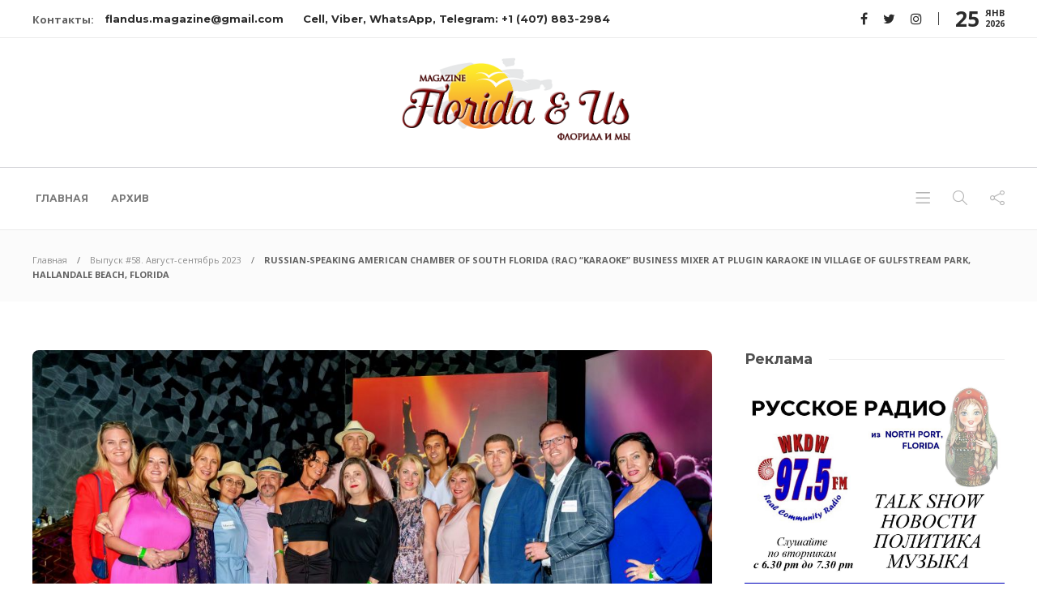

--- FILE ---
content_type: text/html; charset=UTF-8
request_url: http://flandus.com/issue-58/rac-karaoke/
body_size: 15442
content:
<!DOCTYPE html>
<html dir="ltr" lang="ru-RU" prefix="og: https://ogp.me/ns#">
<head>
	<meta charset="UTF-8">
			<meta name="viewport" content="width=device-width, initial-scale=1">
		<title>RUSSIAN-SPEAKING AMERICAN CHAMBER OF SOUTH FLORIDA (RAC) “KARAOKE” BUSINESS MIXER AT PLUGIN KARAOKE IN VILLAGE OF GULFSTREAM PARK, HALLANDALE BEACH, FLORIDA - Florida &amp; Us</title>

		<!-- All in One SEO 4.8.6 - aioseo.com -->
	<meta name="description" content="There’s nothing more fun than rocking out to your favorite tunes with colleagues and friends. Whether we were singing center stage, helping out with background vocals or simply laughing and having a great time, RAC’s “Karaoke” Business Mixer was a blast! PlugIn Karaoke was the perfect spot to relax, unwind and have an amazing time" />
	<meta name="robots" content="max-image-preview:large" />
	<meta name="author" content="admin"/>
	<link rel="canonical" href="https://flandus.com/issue-58/rac-karaoke/" />
	<meta name="generator" content="All in One SEO (AIOSEO) 4.8.6" />
		<meta property="og:locale" content="ru_RU" />
		<meta property="og:site_name" content="Florida &amp; Us - бесплатный глянцевый журнал для русскоязычного населения нашего штата" />
		<meta property="og:type" content="article" />
		<meta property="og:title" content="RUSSIAN-SPEAKING AMERICAN CHAMBER OF SOUTH FLORIDA (RAC) “KARAOKE” BUSINESS MIXER AT PLUGIN KARAOKE IN VILLAGE OF GULFSTREAM PARK, HALLANDALE BEACH, FLORIDA - Florida &amp; Us" />
		<meta property="og:description" content="There’s nothing more fun than rocking out to your favorite tunes with colleagues and friends. Whether we were singing center stage, helping out with background vocals or simply laughing and having a great time, RAC’s “Karaoke” Business Mixer was a blast! PlugIn Karaoke was the perfect spot to relax, unwind and have an amazing time" />
		<meta property="og:url" content="https://flandus.com/issue-58/rac-karaoke/" />
		<meta property="og:image" content="http://flandus.com/wp-content/uploads/2023/08/000rac_plugin-54.jpg" />
		<meta property="og:image:width" content="1000" />
		<meta property="og:image:height" content="667" />
		<meta property="article:published_time" content="2023-08-27T21:19:49+00:00" />
		<meta property="article:modified_time" content="2023-08-27T21:19:49+00:00" />
		<meta name="twitter:card" content="summary" />
		<meta name="twitter:title" content="RUSSIAN-SPEAKING AMERICAN CHAMBER OF SOUTH FLORIDA (RAC) “KARAOKE” BUSINESS MIXER AT PLUGIN KARAOKE IN VILLAGE OF GULFSTREAM PARK, HALLANDALE BEACH, FLORIDA - Florida &amp; Us" />
		<meta name="twitter:description" content="There’s nothing more fun than rocking out to your favorite tunes with colleagues and friends. Whether we were singing center stage, helping out with background vocals or simply laughing and having a great time, RAC’s “Karaoke” Business Mixer was a blast! PlugIn Karaoke was the perfect spot to relax, unwind and have an amazing time" />
		<meta name="twitter:image" content="https://flandus.com/wp-content/uploads/2023/08/000rac_plugin-54.jpg" />
		<script type="application/ld+json" class="aioseo-schema">
			{"@context":"https:\/\/schema.org","@graph":[{"@type":"BlogPosting","@id":"https:\/\/flandus.com\/issue-58\/rac-karaoke\/#blogposting","name":"RUSSIAN-SPEAKING AMERICAN CHAMBER OF SOUTH FLORIDA (RAC) \u201cKARAOKE\u201d BUSINESS MIXER AT PLUGIN KARAOKE IN VILLAGE OF GULFSTREAM PARK, HALLANDALE BEACH, FLORIDA - Florida & Us","headline":"RUSSIAN-SPEAKING AMERICAN CHAMBER OF SOUTH FLORIDA (RAC) \u201cKARAOKE\u201d BUSINESS MIXER AT PLUGIN KARAOKE IN VILLAGE OF GULFSTREAM PARK, HALLANDALE BEACH, FLORIDA","author":{"@id":"https:\/\/flandus.com\/author\/flandus_master\/#author"},"publisher":{"@id":"https:\/\/flandus.com\/#organization"},"image":{"@type":"ImageObject","url":"https:\/\/flandus.com\/wp-content\/uploads\/2023\/08\/000rac_plugin-54.jpg","width":1000,"height":667},"datePublished":"2023-08-28T00:19:49+03:00","dateModified":"2023-08-28T00:19:49+03:00","inLanguage":"ru-RU","mainEntityOfPage":{"@id":"https:\/\/flandus.com\/issue-58\/rac-karaoke\/#webpage"},"isPartOf":{"@id":"https:\/\/flandus.com\/issue-58\/rac-karaoke\/#webpage"},"articleSection":"\u0412\u044b\u043f\u0443\u0441\u043a #58. \u0410\u0432\u0433\u0443\u0441\u0442-\u0441\u0435\u043d\u0442\u044f\u0431\u0440\u044c 2023"},{"@type":"BreadcrumbList","@id":"https:\/\/flandus.com\/issue-58\/rac-karaoke\/#breadcrumblist","itemListElement":[{"@type":"ListItem","@id":"https:\/\/flandus.com#listItem","position":1,"name":"\u0413\u043b\u0430\u0432\u043d\u0430\u044f","item":"https:\/\/flandus.com","nextItem":{"@type":"ListItem","@id":"https:\/\/flandus.com\/issue-58\/#listItem","name":"\u0412\u044b\u043f\u0443\u0441\u043a #58. \u0410\u0432\u0433\u0443\u0441\u0442-\u0441\u0435\u043d\u0442\u044f\u0431\u0440\u044c 2023"}},{"@type":"ListItem","@id":"https:\/\/flandus.com\/issue-58\/#listItem","position":2,"name":"\u0412\u044b\u043f\u0443\u0441\u043a #58. \u0410\u0432\u0433\u0443\u0441\u0442-\u0441\u0435\u043d\u0442\u044f\u0431\u0440\u044c 2023","item":"https:\/\/flandus.com\/issue-58\/","nextItem":{"@type":"ListItem","@id":"https:\/\/flandus.com\/issue-58\/rac-karaoke\/#listItem","name":"RUSSIAN-SPEAKING AMERICAN CHAMBER OF SOUTH FLORIDA (RAC) \u201cKARAOKE\u201d BUSINESS MIXER AT PLUGIN KARAOKE IN VILLAGE OF GULFSTREAM PARK, HALLANDALE BEACH, FLORIDA"},"previousItem":{"@type":"ListItem","@id":"https:\/\/flandus.com#listItem","name":"\u0413\u043b\u0430\u0432\u043d\u0430\u044f"}},{"@type":"ListItem","@id":"https:\/\/flandus.com\/issue-58\/rac-karaoke\/#listItem","position":3,"name":"RUSSIAN-SPEAKING AMERICAN CHAMBER OF SOUTH FLORIDA (RAC) \u201cKARAOKE\u201d BUSINESS MIXER AT PLUGIN KARAOKE IN VILLAGE OF GULFSTREAM PARK, HALLANDALE BEACH, FLORIDA","previousItem":{"@type":"ListItem","@id":"https:\/\/flandus.com\/issue-58\/#listItem","name":"\u0412\u044b\u043f\u0443\u0441\u043a #58. \u0410\u0432\u0433\u0443\u0441\u0442-\u0441\u0435\u043d\u0442\u044f\u0431\u0440\u044c 2023"}}]},{"@type":"Organization","@id":"https:\/\/flandus.com\/#organization","name":"Florida & Us","description":"\u0431\u0435\u0441\u043f\u043b\u0430\u0442\u043d\u044b\u0439 \u0433\u043b\u044f\u043d\u0446\u0435\u0432\u044b\u0439 \u0436\u0443\u0440\u043d\u0430\u043b \u0434\u043b\u044f \u0440\u0443\u0441\u0441\u043a\u043e\u044f\u0437\u044b\u0447\u043d\u043e\u0433\u043e \u043d\u0430\u0441\u0435\u043b\u0435\u043d\u0438\u044f \u043d\u0430\u0448\u0435\u0433\u043e \u0448\u0442\u0430\u0442\u0430","url":"https:\/\/flandus.com\/"},{"@type":"Person","@id":"https:\/\/flandus.com\/author\/flandus_master\/#author","url":"https:\/\/flandus.com\/author\/flandus_master\/","name":"admin"},{"@type":"WebPage","@id":"https:\/\/flandus.com\/issue-58\/rac-karaoke\/#webpage","url":"https:\/\/flandus.com\/issue-58\/rac-karaoke\/","name":"RUSSIAN-SPEAKING AMERICAN CHAMBER OF SOUTH FLORIDA (RAC) \u201cKARAOKE\u201d BUSINESS MIXER AT PLUGIN KARAOKE IN VILLAGE OF GULFSTREAM PARK, HALLANDALE BEACH, FLORIDA - Florida & Us","description":"There\u2019s nothing more fun than rocking out to your favorite tunes with colleagues and friends. Whether we were singing center stage, helping out with background vocals or simply laughing and having a great time, RAC\u2019s \u201cKaraoke\u201d Business Mixer was a blast! PlugIn Karaoke was the perfect spot to relax, unwind and have an amazing time","inLanguage":"ru-RU","isPartOf":{"@id":"https:\/\/flandus.com\/#website"},"breadcrumb":{"@id":"https:\/\/flandus.com\/issue-58\/rac-karaoke\/#breadcrumblist"},"author":{"@id":"https:\/\/flandus.com\/author\/flandus_master\/#author"},"creator":{"@id":"https:\/\/flandus.com\/author\/flandus_master\/#author"},"image":{"@type":"ImageObject","url":"https:\/\/flandus.com\/wp-content\/uploads\/2023\/08\/000rac_plugin-54.jpg","@id":"https:\/\/flandus.com\/issue-58\/rac-karaoke\/#mainImage","width":1000,"height":667},"primaryImageOfPage":{"@id":"https:\/\/flandus.com\/issue-58\/rac-karaoke\/#mainImage"},"datePublished":"2023-08-28T00:19:49+03:00","dateModified":"2023-08-28T00:19:49+03:00"},{"@type":"WebSite","@id":"https:\/\/flandus.com\/#website","url":"https:\/\/flandus.com\/","name":"Florida & Us","description":"\u0431\u0435\u0441\u043f\u043b\u0430\u0442\u043d\u044b\u0439 \u0433\u043b\u044f\u043d\u0446\u0435\u0432\u044b\u0439 \u0436\u0443\u0440\u043d\u0430\u043b \u0434\u043b\u044f \u0440\u0443\u0441\u0441\u043a\u043e\u044f\u0437\u044b\u0447\u043d\u043e\u0433\u043e \u043d\u0430\u0441\u0435\u043b\u0435\u043d\u0438\u044f \u043d\u0430\u0448\u0435\u0433\u043e \u0448\u0442\u0430\u0442\u0430","inLanguage":"ru-RU","publisher":{"@id":"https:\/\/flandus.com\/#organization"}}]}
		</script>
		<!-- All in One SEO -->

<link rel='dns-prefetch' href='//fonts.googleapis.com' />
<link rel='dns-prefetch' href='//s.w.org' />
<link rel='preconnect' href='https://fonts.gstatic.com' crossorigin />
<link rel="alternate" type="application/rss+xml" title="Florida &amp; Us &raquo; Лента" href="https://flandus.com/feed/" />
<link rel="alternate" type="application/rss+xml" title="Florida &amp; Us &raquo; Лента комментариев" href="https://flandus.com/comments/feed/" />
		<!-- This site uses the Google Analytics by MonsterInsights plugin v8.10.0 - Using Analytics tracking - https://www.monsterinsights.com/ -->
		<!-- Примечание: MonsterInsights в настоящее время не настроен на этом сайте. Владелец сайта должен пройти аутентификацию в Google Analytics на панели настроек MonsterInsights. -->
					<!-- No UA code set -->
				<!-- / Google Analytics by MonsterInsights -->
				<script type="text/javascript">
			window._wpemojiSettings = {"baseUrl":"https:\/\/s.w.org\/images\/core\/emoji\/13.1.0\/72x72\/","ext":".png","svgUrl":"https:\/\/s.w.org\/images\/core\/emoji\/13.1.0\/svg\/","svgExt":".svg","source":{"concatemoji":"http:\/\/flandus.com\/wp-includes\/js\/wp-emoji-release.min.js?ver=5.8.12"}};
			!function(e,a,t){var n,r,o,i=a.createElement("canvas"),p=i.getContext&&i.getContext("2d");function s(e,t){var a=String.fromCharCode;p.clearRect(0,0,i.width,i.height),p.fillText(a.apply(this,e),0,0);e=i.toDataURL();return p.clearRect(0,0,i.width,i.height),p.fillText(a.apply(this,t),0,0),e===i.toDataURL()}function c(e){var t=a.createElement("script");t.src=e,t.defer=t.type="text/javascript",a.getElementsByTagName("head")[0].appendChild(t)}for(o=Array("flag","emoji"),t.supports={everything:!0,everythingExceptFlag:!0},r=0;r<o.length;r++)t.supports[o[r]]=function(e){if(!p||!p.fillText)return!1;switch(p.textBaseline="top",p.font="600 32px Arial",e){case"flag":return s([127987,65039,8205,9895,65039],[127987,65039,8203,9895,65039])?!1:!s([55356,56826,55356,56819],[55356,56826,8203,55356,56819])&&!s([55356,57332,56128,56423,56128,56418,56128,56421,56128,56430,56128,56423,56128,56447],[55356,57332,8203,56128,56423,8203,56128,56418,8203,56128,56421,8203,56128,56430,8203,56128,56423,8203,56128,56447]);case"emoji":return!s([10084,65039,8205,55357,56613],[10084,65039,8203,55357,56613])}return!1}(o[r]),t.supports.everything=t.supports.everything&&t.supports[o[r]],"flag"!==o[r]&&(t.supports.everythingExceptFlag=t.supports.everythingExceptFlag&&t.supports[o[r]]);t.supports.everythingExceptFlag=t.supports.everythingExceptFlag&&!t.supports.flag,t.DOMReady=!1,t.readyCallback=function(){t.DOMReady=!0},t.supports.everything||(n=function(){t.readyCallback()},a.addEventListener?(a.addEventListener("DOMContentLoaded",n,!1),e.addEventListener("load",n,!1)):(e.attachEvent("onload",n),a.attachEvent("onreadystatechange",function(){"complete"===a.readyState&&t.readyCallback()})),(n=t.source||{}).concatemoji?c(n.concatemoji):n.wpemoji&&n.twemoji&&(c(n.twemoji),c(n.wpemoji)))}(window,document,window._wpemojiSettings);
		</script>
		<style type="text/css">
img.wp-smiley,
img.emoji {
	display: inline !important;
	border: none !important;
	box-shadow: none !important;
	height: 1em !important;
	width: 1em !important;
	margin: 0 .07em !important;
	vertical-align: -0.1em !important;
	background: none !important;
	padding: 0 !important;
}
</style>
	<link rel='stylesheet' id='wp-block-library-css'  href='http://flandus.com/wp-includes/css/dist/block-library/style.min.css?ver=5.8.12' type='text/css' media='all' />
<link rel='stylesheet' id='extendify-sdk-utility-classes-css'  href='http://flandus.com/wp-content/plugins/redux-framework/redux-core/extendify-sdk/public/build/extendify-utilities.css?ver=13.4' type='text/css' media='all' />
<link rel='stylesheet' id='bootstrap-css'  href='http://flandus.com/wp-content/themes/gillion/css/plugins/bootstrap.min.css?ver=3.3.4' type='text/css' media='all' />
<link rel='stylesheet' id='font-awesome-css'  href='http://flandus.com/wp-content/plugins/elementor/assets/lib/font-awesome/css/font-awesome.min.css?ver=4.7.0' type='text/css' media='all' />
<link rel='stylesheet' id='gillion-plugins-css'  href='http://flandus.com/wp-content/themes/gillion/css/plugins.css?ver=5.8.12' type='text/css' media='all' />
<link rel='stylesheet' id='gillion-styles-css'  href='http://flandus.com/wp-content/themes/gillion/style.css?ver=5.8.12' type='text/css' media='all' />
<link rel='stylesheet' id='gillion-responsive-css'  href='http://flandus.com/wp-content/themes/gillion/css/responsive.css?ver=5.8.12' type='text/css' media='all' />
<style id='gillion-responsive-inline-css' type='text/css'>
@media (min-width: 1250px) {.container { max-width: 1200px!important;min-width: 1200px!important; width: 1200px!important;}/* Elementor Page Builder */.elementor-section-boxed.elementor-top-section > .elementor-container { width: 1200px;min-width: auto;max-width: 100%; }.elementor-section-boxed.elementor-top-section > .elementor-container .elementor-section > .elementor-container {width: 100%;}} 



body {}
</style>
<link rel='stylesheet' id='gillion-theme-settings-css'  href='https://flandus.com/wp-content/uploads/gillion-dynamic-styles.css?ver=714352634' type='text/css' media='all' />
<link rel='stylesheet' id='plyr-css'  href='http://flandus.com/wp-content/themes/gillion/css/plugins/plyr.css?ver=5.8.12' type='text/css' media='all' />
<link rel='stylesheet' id='gillion-default-fonts-css'  href='https://fonts.googleapis.com/css?family=Montserrat%3A300%2C400%2C400i%2C700%7COpen+Sans%3A300%2C400%2C400i%2C700&#038;ver=5.8.12' type='text/css' media='all' />
<link rel="preload" as="style" href="https://fonts.googleapis.com/css?family=Open%20Sans:400%7CMontserrat:700&#038;display=swap&#038;ver=1655167812" /><link rel="stylesheet" href="https://fonts.googleapis.com/css?family=Open%20Sans:400%7CMontserrat:700&#038;display=swap&#038;ver=1655167812" media="print" onload="this.media='all'"><noscript><link rel="stylesheet" href="https://fonts.googleapis.com/css?family=Open%20Sans:400%7CMontserrat:700&#038;display=swap&#038;ver=1655167812" /></noscript><script type='text/javascript' src='http://flandus.com/wp-includes/js/jquery/jquery.min.js?ver=3.6.0' id='jquery-core-js'></script>
<script type='text/javascript' src='http://flandus.com/wp-includes/js/jquery/jquery-migrate.min.js?ver=3.3.2' id='jquery-migrate-js'></script>
<script type='text/javascript' src='http://flandus.com/wp-content/themes/gillion/js/plugins.js?ver=5.8.12' id='gillion-plugins-js'></script>
<script type='text/javascript' id='gillion-scripts-js-extra'>
/* <![CDATA[ */
var gillion_loadmore_posts = {"ajax_url":"https:\/\/flandus.com\/wp-admin\/admin-ajax.php"};
var gillion = {"siteurl":"https:\/\/flandus.com\/","loggedin":"","page_loader":"0","notice":"","header_animation_dropdown_delay":"1000","header_animation_dropdown":"easeOutQuint","header_animation_dropdown_speed":"300","lightbox_opacity":"0.88","lightbox_transition":"elastic","page_numbers_prev":"Previous","page_numbers_next":"Next","rtl_support":"","footer_parallax":"","social_share":"{\"twitter\":\"1\",\"facebook\":\"1\",\"pinterest\":\"1\",\"messenger\":\"1\"}","text_show_all":"Show All"};
/* ]]> */
</script>
<script type='text/javascript' src='http://flandus.com/wp-content/themes/gillion/js/scripts.js?ver=5.8.12' id='gillion-scripts-js'></script>
<script type='text/javascript' src='http://flandus.com/wp-content/themes/gillion/js/plugins/plyr.min.js?ver=5.8.12' id='plyr-js'></script>
<link rel="https://api.w.org/" href="https://flandus.com/wp-json/" /><link rel="alternate" type="application/json" href="https://flandus.com/wp-json/wp/v2/posts/7791" /><link rel="EditURI" type="application/rsd+xml" title="RSD" href="https://flandus.com/xmlrpc.php?rsd" />
<link rel="wlwmanifest" type="application/wlwmanifest+xml" href="http://flandus.com/wp-includes/wlwmanifest.xml" /> 
<meta name="generator" content="WordPress 5.8.12" />
<link rel='shortlink' href='https://flandus.com/?p=7791' />
<link rel="alternate" type="application/json+oembed" href="https://flandus.com/wp-json/oembed/1.0/embed?url=https%3A%2F%2Fflandus.com%2Fissue-58%2Frac-karaoke%2F" />
<link rel="alternate" type="text/xml+oembed" href="https://flandus.com/wp-json/oembed/1.0/embed?url=https%3A%2F%2Fflandus.com%2Fissue-58%2Frac-karaoke%2F&#038;format=xml" />
<meta name="framework" content="Redux 4.3.5" /></head>
<body class="post-template-default single single-post postid-7791 single-format-standard singular sh-body-header-sticky sh-title-style1 sh-section-tabs-style1 sh-carousel-style1 sh-carousel-position-title sh-post-categories-style1 sh-review-style1 sh-meta-order-bottom sh-instagram-widget-columns2 sh-categories-position-title sh-media-icon-title sh-wc-labels-off elementor-default elementor-kit-23">


<div class="sh-header-side">
			
<div id="subscribe-3" class="widget_sh_mailChimp widget_sh_mailChimp_style1 widget-item widget_subscribe">
	<div class="sh-widget-title-styling"><h5 class="widget-title">Подписка</h5></div>
	<script>(function() {
	window.mc4wp = window.mc4wp || {
		listeners: [],
		forms: {
			on: function(evt, cb) {
				window.mc4wp.listeners.push(
					{
						event   : evt,
						callback: cb
					}
				);
			}
		}
	}
})();
</script><!-- Mailchimp for WordPress v4.8.6 - https://wordpress.org/plugins/mailchimp-for-wp/ --><form id="mc4wp-form-1" class="mc4wp-form mc4wp-form-848" method="post" data-id="848" data-name="Journal Form" ><div class="mc4wp-form-fields"><p>
	<input type="email" name="EMAIL" placeholder="Ваш email" required />
</p>

<p>
  <button type="submit">Подписаться</button>
</p></div><label style="display: none !important;">Оставьте это поле пустым, если вы человек: <input type="text" name="_mc4wp_honeypot" value="" tabindex="-1" autocomplete="off" /></label><input type="hidden" name="_mc4wp_timestamp" value="1769331111" /><input type="hidden" name="_mc4wp_form_id" value="848" /><input type="hidden" name="_mc4wp_form_element_id" value="mc4wp-form-1" /><div class="mc4wp-response"></div></form><!-- / Mailchimp for WordPress Plugin -->
			<p class="widget-quote-description">* Вы будете получать последние новости и обновления!</p>
	
</div><div id="block-10" class="widget-item widget_block">
<h5 class="widget-title">Рубрики</h5>
</div><div id="block-9" class="widget-item widget_block widget_tag_cloud"><p class="wp-block-tag-cloud"><a href="https://flandus.com/tag/igorbranovan-lorvrachflorida-lorvrachmajami-otolaringologmajami/" class="tag-cloud-link tag-link-248 tag-link-position-1" style="font-size: 8pt;" aria-label="#igorbranovan #лорврачфлорида #лорврачмайами #отоларингологмайами (1 элемент)">#igorbranovan #лорврачфлорида #лорврачмайами #отоларингологмайами</a>
<a href="https://flandus.com/tag/veterany/" class="tag-cloud-link tag-link-164 tag-link-position-2" style="font-size: 22pt;" aria-label="ветераны (3 элемента)">ветераны</a>
<a href="https://flandus.com/tag/zhizn/" class="tag-cloud-link tag-link-166 tag-link-position-3" style="font-size: 16.4pt;" aria-label="жизнь (2 элемента)">жизнь</a>
<a href="https://flandus.com/tag/zakon/" class="tag-cloud-link tag-link-167 tag-link-position-4" style="font-size: 8pt;" aria-label="закон (1 элемент)">закон</a>
<a href="https://flandus.com/tag/zdorove/" class="tag-cloud-link tag-link-168 tag-link-position-5" style="font-size: 16.4pt;" aria-label="здоровье (2 элемента)">здоровье</a>
<a href="https://flandus.com/tag/sobytiya/" class="tag-cloud-link tag-link-194 tag-link-position-6" style="font-size: 16.4pt;" aria-label="события (2 элемента)">события</a>
<a href="https://flandus.com/tag/sport/" class="tag-cloud-link tag-link-195 tag-link-position-7" style="font-size: 8pt;" aria-label="спорт (1 элемент)">спорт</a></p></div>	</div>
<div class="sh-header-side-overlay"></div>

	<div id="page-container" class="">
		
									<header class="primary-mobile">
					<div id="header-mobile" class="sh-header-mobile">
	<div class="sh-header-mobile-navigation">
		<div class="container">
			<div class="sh-table sh-header-mobile-table">
				<div class="sh-table-cell">

										<nav id="header-navigation-mobile" class="header-standard-position sh-header-mobile-navigation-left">
						<div class="sh-nav-container">
							<ul class="sh-nav">
								<li>
									<div class="sh-hamburger-menu sh-nav-dropdown">
					                	<span></span>
					                	<span></span>
					                	<span></span>
					                	<span></span>
					                </div>
								</li>
							</ul>
						</div>
					</nav>

				</div>
				<div class="sh-table-cell sh-header-logo-container">

										        <div class="header-logo">
            <a href="https://flandus.com/" class="header-logo-container sh-table-small">
                <div class="sh-table-cell">

                    <img class="sh-standard-logo" src="https://flandus.com/wp-content/uploads/2021/01/logo.png" alt="Florida &amp; Us" height=&quot;120&quot; />
                    <img class="sh-sticky-logo" src="https://flandus.com/wp-content/uploads/2021/01/logo.png" alt="Florida &amp; Us" height=&quot;120&quot; />
                    <img class="sh-light-logo" src="https://flandus.com/wp-content/uploads/2021/01/logo.png" alt="Florida &amp; Us" height=&quot;120&quot; />

                </div>
            </a>
        </div>

    
				</div>
				<div class="sh-table-cell">

										<nav class="header-standard-position sh-header-mobile-navigation-right">
						<div class="sh-nav-container">
							<ul class="sh-nav">

																
							</ul>
						</div>
					</nav>

				</div>
			</div>
		</div>
	</div>
	<nav class="sh-header-mobile-dropdown">
		<div class="container sh-nav-container">
			<ul class="sh-nav-mobile"></ul>
		</div>

		<div class="container sh-nav-container">
							<div class="header-mobile-social-media">
					<a href="https://www.facebook.com/flandus.magazine"  target = "_blank"  class="social-media-facebook">
                    <i class="fa fa-facebook"></i>
                </a><a href="https://twitter.com/FLandUsMagazine"  target = "_blank"  class="social-media-twitter">
                    <i class="fa fa-twitter"></i>
                </a><a href="https://www.instagram.com/flandusmagazine/"  target = "_blank"  class="social-media-instagram">
                    <i class="fa fa-instagram"></i>
                </a><div class="sh-clear"></div>				</div>
					</div>

					<div class="header-mobile-search">
				<div class="container sh-nav-container">
					<form role="search" method="get" class="header-mobile-form" action="https://flandus.com/">
						<input class="header-mobile-form-input" type="text" placeholder="Поиск..." value="" name="s" required />
						<button type="submit" class="header-mobile-form-submit">
							<i class="icon-magnifier"></i>
						</button>
					</form>
				</div>
			</div>
			</nav>
</div>
				</header>
				<header class="primary-desktop">
						<div class="sh-header-top">
		<div class="container">
			<div class="sh-table">

								<div class="sh-table-cell sh-table-cell-1">
					<span class="h-contacts">Контакты:</span>
											<div class="sh-nav-container"><ul id="menu-topbar-navigation" class="sh-nav"><li id="menu-item-573" class="menu-item menu-item-type-custom menu-item-object-custom menu-item-573"><a href = "http://flandus.magazine@gmail.com">flandus.magazine@gmail.com</a></li>
<li id="menu-item-574" class="menu-item menu-item-type-custom menu-item-object-custom menu-item-574"><a href = "#!">Cell, Viber, WhatsApp, Telegram: +1 (407) 883-2984</a></li>
</ul></div>									</div>

								<div class="sh-table-cell">
					<div class="sh-header-top-meta">
						<div class="header-social-media">
							<a href="https://www.facebook.com/flandus.magazine"  target = "_blank"  class="social-media-facebook">
                    <i class="fa fa-facebook"></i>
                </a><a href="https://twitter.com/FLandUsMagazine"  target = "_blank"  class="social-media-twitter">
                    <i class="fa fa-twitter"></i>
                </a><a href="https://www.instagram.com/flandusmagazine/"  target = "_blank"  class="social-media-instagram">
                    <i class="fa fa-instagram"></i>
                </a><div class="sh-clear"></div>						</div>
						<div class="sh-header-top-date">
							<span class="sh-header-top-date-day">25</span>
							<span class="sh-header-top-date-meta">
								<span class="sh-header-top-date-month">Янв</span>
								<span class="sh-header-top-date-year">2026</span>
							</span>
						</div>
					</div>
				</div>
			</div>
		</div>
	</div>

<div class="sh-header-height sh-header-6">
    <div class="sh-header-middle">
		<div class="container sh-header-additional">
			<div class="sh-table">
				<div class="sh-table-cell sh-header-logo-container">

										<nav id="header-logo" class="header-standard-position">
						<div class="sh-nav-container">
							<ul class="sh-nav sh-nav-left">
								<li>
																		        <div class="header-logo">
            <a href="https://flandus.com/" class="header-logo-container sh-table-small">
                <div class="sh-table-cell">

                    <img class="sh-standard-logo" src="https://flandus.com/wp-content/uploads/2021/01/logo.png" alt="Florida &amp; Us" height=&quot;120&quot; />
                    <img class="sh-sticky-logo" src="https://flandus.com/wp-content/uploads/2021/01/logo.png" alt="Florida &amp; Us" height=&quot;120&quot; />
                    <img class="sh-light-logo" src="https://flandus.com/wp-content/uploads/2021/01/logo.png" alt="Florida &amp; Us" height=&quot;120&quot; />

                </div>
            </a>
        </div>

    								</li>
							</ul>
						</div>
					</nav>

				</div>
			</div>
		</div>
	</div>

	<div class="sh-header sh-header-6 sh-sticky-header">
		<div class="container">
			<div class="sh-table">
				<div class="sh-table-cell sh-header-logo-container">

                    					<nav id="header-navigation" class="header-standard-position">
													<div class="sh-nav-container"><ul id="menu-header-navigation" class="sh-nav"><li id="menu-item-2388" class="menu-item menu-item-type-post_type menu-item-object-page menu-item-home menu-item-2388"><a href = "https://flandus.com/">Главная</a></li><li id="menu-item-2116" class="menu-item menu-item-type-custom menu-item-object-custom menu-item-2116"><a href = "/archive/">Архив</a></li></ul></div>											</nav>

				</div>
				<div class="sh-table-cell sh-header-nav-container">

                    					<nav class="header-standard-position">
						<div class="sh-nav-container">
							<ul class="sh-nav">

								
            <li class="menu-item sh-nav-menu sh-nav-special">
                <a href="#">
                    <i class="icon-menu sh-nav-menu-icon-closed" data-attr-closed="icon-menu" data-attr-opened="ti-close"></i>
                </a>
            </li>								
            <li class="menu-item sh-nav-search sh-nav-special">
                <a href="#"><i class="icon icon-magnifier"></i></a>
            </li>								
            <li class="menu-item menu-item-has-children sh-nav-share sh-nav-special">
            	<a href="#">
            		<div>
            			<i class="icon icon-share"></i>
            		</div>
            	</a>
            	<ul class="sub-menu sh-nav-share-ul">
            		<li class="sh-share-item sh-share-item-facebook menu-item">
                <a href="https://www.facebook.com/flandus.magazine"  target = "_blank" >
                    <i class="fa fa-facebook"></i>
                </a>
            </li><li class="sh-share-item sh-share-item-twitter menu-item">
                <a href="https://twitter.com/FLandUsMagazine"  target = "_blank" >
                    <i class="fa fa-twitter"></i>
                </a>
            </li><li class="sh-share-item sh-share-item-instagram menu-item">
                <a href="https://www.instagram.com/flandusmagazine/"  target = "_blank" >
                    <i class="fa fa-instagram"></i>
                </a>
            </li>
            	</ul>
            </li>																																
							</ul>
						</div>
					</nav>

				</div>
			</div>
		</div>

		<div class="sh-header-search-side">
	<div class="sh-header-search-side-container">

		<form method="get" class="sh-header-search-form" action="https://flandus.com/">
			<input type="text" value="" name="s" class="sh-header-search-side-input" placeholder="Поиск..." />
			<div class="sh-header-search-side-close">
				<i class="ti-close"></i>
			</div>
			<div class="sh-header-search-side-icon">
				<i class="ti-search"></i>
			</div>
		</form>

	</div>
</div>
	</div>
</div>
				</header>
			
			
	
		<div class="sh-titlebar">
			<div class="container">
				<div class="sh-table sh-titlebar-height-small">
					<div class="titlebar-title sh-table-cell">

						<h2>
							Blog Post						</h2>

					</div>
											<div class="title-level sh-table-cell">

							<div id="breadcrumbs" class="breadcrumb-trail breadcrumbs"><span class="item-home"><a class="bread-link bread-home" href="https://flandus.com/" title="Home">Главная</a></span><span class="separator"> &gt; </span><span class="item-cat"><a href="https://flandus.com/issue-58/">Выпуск #58. Август-сентябрь 2023</a></span><span class="separator"> &gt; </span><span class="item-current item-7791"><span class="bread-current bread-7791" title="RUSSIAN-SPEAKING AMERICAN CHAMBER OF SOUTH FLORIDA (RAC) “KARAOKE” BUSINESS MIXER AT PLUGIN KARAOKE IN VILLAGE OF GULFSTREAM PARK, HALLANDALE BEACH, FLORIDA">RUSSIAN-SPEAKING AMERICAN CHAMBER OF SOUTH FLORIDA (RAC) “KARAOKE” BUSINESS MIXER AT PLUGIN KARAOKE IN VILLAGE OF GULFSTREAM PARK, HALLANDALE BEACH, FLORIDA</span></span></div>
						</div>
									</div>
			</div>
		</div>

	

			
		
			<div id="wrapper" class="layout-default">
				
				<div class="content-container sh-page-layout-default">
									<div class="container entry-content">
				
				


	<div id="content-wrapper" class="content-wrapper-with-sidebar">
		<div id="content" class="content-layout-sidebar-right content-with-sidebar-right">
			<div class="blog-single blog-style-single blog-style-single-share  blog-blockquote-style1  blog-style-post-standard">
				
							<article id="post-7791" class="post-item post-item-single post-7791 post type-post status-publish format-standard has-post-thumbnail hentry category-issue-58">

								<meta content="https://flandus.com/wp-content/uploads/2023/08/000rac_plugin-54.jpg" itemprop="image"/>

																	<div class="post-type-content">
										
			<div class="post-thumbnail">
						<img src="https://flandus.com/wp-content/uploads/2023/08/000rac_plugin-54.jpg" alt="RUSSIAN-SPEAKING AMERICAN CHAMBER OF SOUTH FLORIDA (RAC) “KARAOKE” BUSINESS MIXER AT PLUGIN KARAOKE IN VILLAGE OF GULFSTREAM PARK, HALLANDALE BEACH, FLORIDA">
			
        <a href="https://flandus.com/wp-content/uploads/2023/08/000rac_plugin-54.jpg" class="post-lightbox" data-rel="lightcase:post_gallery_7791"></a>

    		</div>

			
									</div>
								
								<div class="post-item-single-container">
																												<div class="post-content-share post-content-share-bar"></div>
									
																			<div class="post-single-meta">
											<div class="post-categories-container">
                <div class="post-categories"><a href="https://flandus.com/issue-58/">Выпуск #58. Август-сентябрь 2023</a></div>
            </div>
																							<a class="post-title">
													<h1>
																												RUSSIAN-SPEAKING AMERICAN CHAMBER OF SOUTH FLORIDA (RAC) “KARAOKE” BUSINESS MIXER AT PLUGIN KARAOKE IN VILLAGE OF GULFSTREAM PARK, HALLANDALE BEACH, FLORIDA													</h1>
												</a>
											
											<div class="post-meta">
												
    <div class="post-meta-content">
                    <span class="post-auhor-date post-auhor-date-full">
                                    <a href="https://flandus.com/author/flandus_master/">
                                            </a>
                                <span>
                <a href="https://flandus.com/author/flandus_master/" class="post-author">admin</a></span>,
                                    <a href="https://flandus.com/issue-58/rac-karaoke/" class="post-date">
                                                                            2 года ago                                            </a>
                            </span>
        
                
                
                
                
                            <span class="post-views">
                <i class="icon icon-eye"></i>
                2284            </span>
        
                            <span class="placeholder-post-read-later"></span>
            </div>

											</div>
										</div>
									

									

									<div class="post-content post-single-content">
										
										<p><span data-contrast="auto">There’s nothing more fun than rocking out to your favorite tunes with colleagues and friends. Whether we were singing center stage, helping out with background vocals or simply laughing and having a great time, RAC’s “Karaoke” Business Mixer was a blast! PlugIn Karaoke was the perfect spot to relax, unwind and have an amazing time singing your favorite songs. A huge thank you to PlugIn Karaoke for welcoming RAC members and friends to their state-of-the-art karaoke club. While everyone was expecting great fun with Karaoke, one of the most unexpected surprises of the evening was the food. The hors d’oeuvres were delicious and chicken and waffles was one of the best in South Florida.</span><span data-ccp-props="{&quot;134245417&quot;:false,&quot;335559685&quot;:100,&quot;335559737&quot;:115}"> </span></p>
<p><span data-contrast="auto">Another surprise of the evening was a special guest appearance by our very dear friend and world-renowned performer, Tanya Melamed! Her voice is so captivating and powerful, that even staff from PlugIn Karaoke ran into our room to see who was singing. Tanya is not only one of the most talented artists but is one of the most-kindest and authentic people you could ever meet. It was joy to have her mix and mingle with our crowd.</span><span data-ccp-props="{&quot;134245417&quot;:false,&quot;335559685&quot;:100,&quot;335559737&quot;:141,&quot;335559738&quot;:200}"> </span></p>
<p><span data-contrast="auto">PlugIn Karaoke is the perfect place to go with co-workers, family or friends. If you haven’t been there yet, it’s an absolute must-try for everyone! A huge thank you to PlugIn Karaoke for hosting the RAC “Karaoke” Business Mixer.</span><span data-ccp-props="{&quot;134245417&quot;:false,&quot;335551550&quot;:6,&quot;335551620&quot;:6,&quot;335559685&quot;:100,&quot;335559737&quot;:118,&quot;335559738&quot;:200}"> </span></p>
<p><span data-contrast="auto">RAC believes in the old-fashioned way of doing business in a modern economy. Personal relationships are still the number one reason why people do business together. That’s why one of the most popular things about Russian-Speaking American Chamber is their monthly Business Networking Events which are attended by some of South Florida’s top business professionals.</span><span data-ccp-props="{&quot;134245417&quot;:false,&quot;335559685&quot;:100,&quot;335559737&quot;:135,&quot;335559738&quot;:202}"> </span></p>
<p><span data-contrast="auto">These business networking events allow like-minded business professionals to form new relationships and reconnect with colleagues to help further the growth of their respective businesses. If you haven’t been to a RAC Business Mixer before, you are missing out! If you own or manage a business in South Florida, RAC events are an amazing opportunity to attract new clients and gain powerful referral sources.</span><span data-ccp-props="{&quot;134245417&quot;:false,&quot;335559685&quot;:100,&quot;335559737&quot;:415}"> </span></p>
<p><span data-contrast="auto">BECOME A MEMBER AND ENJOY ALL THE BENEFITS AND EXPOSURE!<br />
Being a</span><span data-ccp-props="{&quot;134245417&quot;:false,&quot;335559685&quot;:100,&quot;335559738&quot;:200}"> </span><span data-contrast="auto">member of RAC means being engaged in the community and being a part of an initiative to bring unity to the Russian-speaking community and to bridge ties between Russian-speaking and American businesses in South Florida. If you are interested in becoming a member of RAC, and attracting new clients and branding your company name in the Russian-Speaking and American community, we invite you to become a member and join the RAC family!! Thousands of visitors come to </span><a href="http://www.racsouthflorida.com/"><span data-contrast="auto">www.racsouthflorida.com</span></a><span data-contrast="auto"> searching for services or information they need. Are you listed among your competitors? Memberships begin as low as $275 for the entire year. Members attend all events for free, have a listing on our comprehensive website, and gain significant exposure for their business and much more. Visit </span><a href="http://www.racsouthflorida.com/"><span data-contrast="auto">www.racsouthflorida.com</span></a><span data-contrast="auto"> today and start growing your business!</span><span data-ccp-props="{&quot;134245417&quot;:false,&quot;335559685&quot;:100,&quot;335559737&quot;:107}"> </span></p>
<p><span data-contrast="auto">A very special thank you to the general sponsors of RAC. It&#8217;s because of our general sponsors&#8217; support and dedication that we are able to do so much in the community. Thank you: Lexus of Pembroke Pines, AD Mortgage, The Law Offices of Steven S. Farbman, Sunshine State Academy, Coffey Burlington Law Office, Lexus of North Miami, Memorial Healthcare System, Davie Academy, Joe DiMaggio Children’s Hospital, and The Team Fit.</span></p>
<p><i><span data-contrast="auto">Alla Rios<br />
PHOTO CREDIT: Igor Heifetz<br />
</span></i></p>
<div class="post-content-gallery grid columns3">
            <div class="post-content-gallery-item">
                <a href="https://flandus.com/wp-content/uploads/2023/08/00rac_plugin-31.jpg" data-rel="lightcase:gallery-0RLPUI" data-lc-title="">
                    <img src="https://flandus.com/wp-content/uploads/2023/08/00rac_plugin-31-585x372.jpg" alt="" />
                    <div class="post-content-gallery-item-caption"></div>
                </a>
            </div>
            <div class="post-content-gallery-item">
                <a href="https://flandus.com/wp-content/uploads/2023/08/0rac_plugin-04.jpg" data-rel="lightcase:gallery-0RLPUI" data-lc-title="">
                    <img src="https://flandus.com/wp-content/uploads/2023/08/0rac_plugin-04-585x372.jpg" alt="" />
                    <div class="post-content-gallery-item-caption"></div>
                </a>
            </div>
            <div class="post-content-gallery-item">
                <a href="https://flandus.com/wp-content/uploads/2023/08/000rac_plugin-54.jpg" data-rel="lightcase:gallery-0RLPUI" data-lc-title="">
                    <img src="https://flandus.com/wp-content/uploads/2023/08/000rac_plugin-54-585x372.jpg" alt="" />
                    <div class="post-content-gallery-item-caption"></div>
                </a>
            </div>
            <div class="post-content-gallery-item">
                <a href="https://flandus.com/wp-content/uploads/2023/08/1rac_plugin-10.jpg" data-rel="lightcase:gallery-0RLPUI" data-lc-title="">
                    <img src="https://flandus.com/wp-content/uploads/2023/08/1rac_plugin-10-585x372.jpg" alt="" />
                    <div class="post-content-gallery-item-caption"></div>
                </a>
            </div>
            <div class="post-content-gallery-item">
                <a href="https://flandus.com/wp-content/uploads/2023/08/1rac_plugin-50.jpg" data-rel="lightcase:gallery-0RLPUI" data-lc-title="">
                    <img src="https://flandus.com/wp-content/uploads/2023/08/1rac_plugin-50-585x372.jpg" alt="" />
                    <div class="post-content-gallery-item-caption"></div>
                </a>
            </div>
            <div class="post-content-gallery-item">
                <a href="https://flandus.com/wp-content/uploads/2023/08/1rac_plugin-57.jpg" data-rel="lightcase:gallery-0RLPUI" data-lc-title="">
                    <img src="https://flandus.com/wp-content/uploads/2023/08/1rac_plugin-57-585x372.jpg" alt="" />
                    <div class="post-content-gallery-item-caption"></div>
                </a>
            </div>
            <div class="post-content-gallery-item">
                <a href="https://flandus.com/wp-content/uploads/2023/08/0rac_plugin-18.jpg" data-rel="lightcase:gallery-0RLPUI" data-lc-title="">
                    <img src="https://flandus.com/wp-content/uploads/2023/08/0rac_plugin-18-585x372.jpg" alt="" />
                    <div class="post-content-gallery-item-caption"></div>
                </a>
            </div>
            <div class="post-content-gallery-item">
                <a href="https://flandus.com/wp-content/uploads/2023/08/0rac_plugin-22.jpg" data-rel="lightcase:gallery-0RLPUI" data-lc-title="">
                    <img src="https://flandus.com/wp-content/uploads/2023/08/0rac_plugin-22-585x372.jpg" alt="" />
                    <div class="post-content-gallery-item-caption"></div>
                </a>
            </div>
            <div class="post-content-gallery-item">
                <a href="https://flandus.com/wp-content/uploads/2023/08/1rac_plugin-01.jpg" data-rel="lightcase:gallery-0RLPUI" data-lc-title="">
                    <img src="https://flandus.com/wp-content/uploads/2023/08/1rac_plugin-01-585x372.jpg" alt="" />
                    <div class="post-content-gallery-item-caption"></div>
                </a>
            </div></div>

																			</div>
									
																	<div class="post-copyrights">
								  		<h2 class="qrShPb pXs6bb PZPZlf q8U8x aTI8gc" data-dtype="d3ifr" data-local-attribute="d3bn" data-attrid="title" data-ved="2ahUKEwiats7n4P2AAxWCFxAIHQQhA0cQ3B0oAXoECFkQAg"><span style="font-size: 36px; color: #000080;">PlugIn Karaoke<br />
</span><br />
<span style="color: #000000;"><strong><span class="LrzXr">801 Silks Run Suite 2597<br />
Hallandale Beach, FL 33009</span></strong></span></h2>
<p><a href="https://www.pluginkaraoke.com/"><span style="color: #000000; font-size: 30px;">https://www.pluginkaraoke.com/</span></a></p>
								  </div>
								

																		<div class="sh-page-links"></div>

									<div class="post-tags-container">
																				

																				

																				
																				<div class="sh-clear"></div>
									</div>

																			<div class="post-content-share-mobile-contaner">
											<div class="post-content-share post-content-share-bar post-content-share-mobile"></div>
										</div>
									
								</div>

									



																		
				<div class="post-switch post-swtich-style1">
			<div class="row">
				<div class="col-md-6">
											
							<div class="post-switch-item " style="background-image: url(https://flandus.com/wp-content/uploads/2023/08/2-1.jpg);">
								<div class="post-switch-item-content">
																			<a href="https://flandus.com/issue-58/vetaran-smelyanski-100-years/" class="post-switch-item-left">
											<i class="icon icon-arrow-left-circle"></i>
										</a>
									
									<div class="post-switch-item-right">
										<div class="post-categories-container">
                <div class="post-categories"><a href="https://flandus.com/issue-58/">Выпуск #58. Август-сентябрь 2023</a></div>
            </div>										<p>
																							<a href="https://flandus.com/issue-58/vetaran-smelyanski-100-years/">
																											100-ЛЕТИЕ ГЕНОКА ЛЕЙЗЕРОВИЧА СМЕЛЯНСКОГО																									</a>
																					</p>
									</div>
								</div>
							</div>

															</div>
				<div class="col-md-6">
											
							<div class="post-switch-next post-switch-item " style="background-image: url(https://flandus.com/wp-content/uploads/2023/08/1rac_askaneli-62.jpg);">
								<div class="post-switch-item-content">

									<div class="post-switch-item-right">
										<div class="post-categories-container">
                <div class="post-categories"><a href="https://flandus.com/issue-58/">Выпуск #58. Август-сентябрь 2023</a></div>
            </div>										<p>
																							<a href="https://flandus.com/issue-58/rac-askaneli/">
																											RUSSIAN-SPEAKING AMERICAN CHAMBER OF SOUTH FLORIDA (RAC) BUSINESS MIXER AT ASKANELI, FORT LAUDERDALE, FLORIDA																									</a>
																					</p>
									</div>

																			<a href="https://flandus.com/issue-58/rac-askaneli/" class="post-switch-item-left">
											<i class="icon icon-arrow-right-circle"></i>
										</a>
									
								</div>
							</div>

															</div>
			</div>
		</div>

									




																		

																		<div class="post-related-title post-slide-arrows-container">
										<h2 class="post-single-title">
											Похожие новости
										</h2>
																					<div class="post-slide-arrows sh-carousel-buttons-styling"></div>
																			</div>
									<div class="post-related">
										<div class="post-related-item">
	<article id="post-7777" class="post-item post-7777 post type-post status-publish format-standard has-post-thumbnail hentry category-issue-58">
		<div class="post-container">

			
				<div class="post-thumbnail">
											<div class="sh-ratio">
							<div class="sh-ratio-container">
								<div class="sh-ratio-content" style="background-image: url( https://flandus.com/wp-content/uploads/2023/08/1rac_askaneli-62-420x265.jpg);"></div>
							</div>
						</div>
					
					            <a href="https://flandus.com/issue-58/rac-askaneli/" class="post-overlay"></a>
        														</div>

			
			<div class="post-content-container">
				<div class="post-categories-container">
                <div class="post-categories"><a href="https://flandus.com/issue-58/">Выпуск #58. Август-сентябрь 2023</a></div>
            </div>
				<a href="https://flandus.com/issue-58/rac-askaneli/" class="post-title">
					<h4>												RUSSIAN-SPEAKING AMERICAN CHAMBER OF SOUTH FLORIDA (RAC) BUSINESS MIXER AT ASKANELI, FORT LAUDERDALE, FLORIDA					</h4>				</a>

				
    
    
            <div class="post-meta">
            
    <div class="post-meta-content">
        
                
                
                
                
                
                            <span class="placeholder-post-read-later"></span>
            </div>

        </div>
    
			</div>

		</div>
	</article>


</div><div class="post-related-item">
	<article id="post-7648" class="post-item post-7648 post type-post status-publish format-standard has-post-thumbnail hentry category-issue-58">
		<div class="post-container">

			
				<div class="post-thumbnail">
											<div class="sh-ratio">
							<div class="sh-ratio-container">
								<div class="sh-ratio-content" style="background-image: url( https://flandus.com/wp-content/uploads/2023/08/354433334_3566330120304591_4872765904694272890_n-420x265.jpg);"></div>
							</div>
						</div>
					
					            <a href="https://flandus.com/issue-58/kitchen-pies-from-alenka-kindergarden/" class="post-overlay"></a>
        														</div>

			
			<div class="post-content-container">
				<div class="post-categories-container">
                <div class="post-categories"><a href="https://flandus.com/issue-58/">Выпуск #58. Август-сентябрь 2023</a></div>
            </div>
				<a href="https://flandus.com/issue-58/kitchen-pies-from-alenka-kindergarden/" class="post-title">
					<h4>												ПИРОЖКИ С КАРТОШКОЙ ОТ ДЕТСКОГО САДИКА &#8220;АЛЕНКА&#8221;					</h4>				</a>

				
    
    
            <div class="post-meta">
            
    <div class="post-meta-content">
        
                
                
                
                
                
                            <span class="placeholder-post-read-later"></span>
            </div>

        </div>
    
			</div>

		</div>
	</article>


</div><div class="post-related-item">
	<article id="post-7672" class="post-item post-7672 post type-post status-publish format-standard has-post-thumbnail hentry category-issue-58">
		<div class="post-container">

			
				<div class="post-thumbnail">
											<div class="sh-ratio">
							<div class="sh-ratio-container">
								<div class="sh-ratio-content" style="background-image: url( https://flandus.com/wp-content/uploads/2023/08/1-3-420x265.jpg);"></div>
							</div>
						</div>
					
					            <a href="https://flandus.com/issue-58/book-club-the-great-gatsby/" class="post-overlay"></a>
        														</div>

			
			<div class="post-content-container">
				<div class="post-categories-container">
                <div class="post-categories"><a href="https://flandus.com/issue-58/">Выпуск #58. Август-сентябрь 2023</a></div>
            </div>
				<a href="https://flandus.com/issue-58/book-club-the-great-gatsby/" class="post-title">
					<h4>												&#8220;ВЕЛИКИЙ ГЭТСБИ&#8221; ПОД ПРИЦЕЛОМ КНИЖНОГО КЛУБА					</h4>				</a>

				
    
    
            <div class="post-meta">
            
    <div class="post-meta-content">
        
                
                
                
                
                
                            <span class="placeholder-post-read-later"></span>
            </div>

        </div>
    
			</div>

		</div>
	</article>


</div><div class="post-related-item">
	<article id="post-7718" class="post-item post-7718 post type-post status-publish format-standard has-post-thumbnail hentry category-issue-58">
		<div class="post-container">

			
				<div class="post-thumbnail">
											<div class="sh-ratio">
							<div class="sh-ratio-container">
								<div class="sh-ratio-content" style="background-image: url( https://flandus.com/wp-content/uploads/2023/08/16-charity-event--420x265.jpg);"></div>
							</div>
						</div>
					
					            <a href="https://flandus.com/issue-58/charity-action-dr-fishberg-orlando/" class="post-overlay"></a>
        														</div>

			
			<div class="post-content-container">
				<div class="post-categories-container">
                <div class="post-categories"><a href="https://flandus.com/issue-58/">Выпуск #58. Август-сентябрь 2023</a></div>
            </div>
				<a href="https://flandus.com/issue-58/charity-action-dr-fishberg-orlando/" class="post-title">
					<h4>												В ОРЛАНДО ПРОШЛА БЛАГОТВОРИТЕЛЬНАЯ АКЦИЯ «ЗАБОТА О ВАШЕМ ЗДОРОВЬЕ»					</h4>				</a>

				
    
    
            <div class="post-meta">
            
    <div class="post-meta-content">
        
                
                
                
                
                
                            <span class="placeholder-post-read-later"></span>
            </div>

        </div>
    
			</div>

		</div>
	</article>


</div><div class="post-related-item">
	<article id="post-7733" class="post-item post-7733 post type-post status-publish format-standard has-post-thumbnail hentry category-issue-58">
		<div class="post-container">

			
				<div class="post-thumbnail">
											<div class="sh-ratio">
							<div class="sh-ratio-container">
								<div class="sh-ratio-content" style="background-image: url( https://flandus.com/wp-content/uploads/2023/08/untitled-420x265.jpeg);"></div>
							</div>
						</div>
					
					            <a href="https://flandus.com/issue-58/visas-eb-2-niw-for-stem-specialists/" class="post-overlay"></a>
        														</div>

			
			<div class="post-content-container">
				<div class="post-categories-container">
                <div class="post-categories"><a href="https://flandus.com/issue-58/">Выпуск #58. Август-сентябрь 2023</a></div>
            </div>
				<a href="https://flandus.com/issue-58/visas-eb-2-niw-for-stem-specialists/" class="post-title">
					<h4>												Визы ЕВ-2 NIW ДЛЯ STEM-СПЕЦИАЛИСТОВ					</h4>				</a>

				
    
    
            <div class="post-meta">
            
    <div class="post-meta-content">
        
                
                
                
                
                
                            <span class="placeholder-post-read-later"></span>
            </div>

        </div>
    
			</div>

		</div>
	</article>


</div><div class="post-related-item">
	<article id="post-7763" class="post-item post-7763 post type-post status-publish format-standard has-post-thumbnail hentry category-issue-58">
		<div class="post-container">

			
				<div class="post-thumbnail">
											<div class="sh-ratio">
							<div class="sh-ratio-container">
								<div class="sh-ratio-content" style="background-image: url( https://flandus.com/wp-content/uploads/2023/08/10-420x265.jpg);"></div>
							</div>
						</div>
					
					            <a href="https://flandus.com/issue-58/startalk-orlando-2023/" class="post-overlay"></a>
        														</div>

			
			<div class="post-content-container">
				<div class="post-categories-container">
                <div class="post-categories"><a href="https://flandus.com/issue-58/">Выпуск #58. Август-сентябрь 2023</a></div>
            </div>
				<a href="https://flandus.com/issue-58/startalk-orlando-2023/" class="post-title">
					<h4>												РУССКИЙ КАК ИНОСТРАННЫЙ ЯЗЫК  В АМЕРИКАНСКОЙ ГРАНТОВОЙ ПРОГРАММЕ STARTALK					</h4>				</a>

				
    
    
            <div class="post-meta">
            
    <div class="post-meta-content">
        
                
                
                
                
                
                            <span class="placeholder-post-read-later"></span>
            </div>

        </div>
    
			</div>

		</div>
	</article>


</div>																			</div>
									
									
							</article>
						
				</div>
			</div>
							<div id="sidebar" class="sidebar-right">
					
<div class="sidebar-container">
			<div id="block-17" class="widget-item widget_block"><h3 class="widget-title">Реклама</h3></div><div id="block-11" class="widget-item widget_block"><img width="1140" height="1560" src="https://flandus.com/wp-content/uploads/2021/01/radio-ad.jpg" class="ads_pic wp-post-image" alt="" loading="lazy" srcset="https://flandus.com/wp-content/uploads/2021/01/radio-ad.jpg 1140w, https://flandus.com/wp-content/uploads/2021/01/radio-ad-585x801.jpg 585w, https://flandus.com/wp-content/uploads/2021/01/radio-ad-219x300.jpg 219w, https://flandus.com/wp-content/uploads/2021/01/radio-ad-768x1051.jpg 768w, https://flandus.com/wp-content/uploads/2021/01/radio-ad-1122x1536.jpg 1122w" sizes="(max-width: 1140px) 100vw, 1140px" /><img width="1978" height="2560" src="https://flandus.com/wp-content/uploads/2021/01/kurbatova-1-4-page-11-2020-new-0-scaled.jpg" class="ads_pic wp-post-image" alt="" loading="lazy" srcset="https://flandus.com/wp-content/uploads/2021/01/kurbatova-1-4-page-11-2020-new-0-scaled.jpg 1978w, https://flandus.com/wp-content/uploads/2021/01/kurbatova-1-4-page-11-2020-new-0-618x800.jpg 618w, https://flandus.com/wp-content/uploads/2021/01/kurbatova-1-4-page-11-2020-new-0-1564x2024.jpg 1564w, https://flandus.com/wp-content/uploads/2021/01/kurbatova-1-4-page-11-2020-new-0-232x300.jpg 232w, https://flandus.com/wp-content/uploads/2021/01/kurbatova-1-4-page-11-2020-new-0-768x994.jpg 768w, https://flandus.com/wp-content/uploads/2021/01/kurbatova-1-4-page-11-2020-new-0-1187x1536.jpg 1187w, https://flandus.com/wp-content/uploads/2021/01/kurbatova-1-4-page-11-2020-new-0-1583x2048.jpg 1583w, https://flandus.com/wp-content/uploads/2021/01/kurbatova-1-4-page-11-2020-new-0-585x757.jpg 585w" sizes="(max-width: 1978px) 100vw, 1978px" /><img width="1978" height="2560" src="https://flandus.com/wp-content/uploads/2021/01/mike-kozlov-scaled.jpg" class="ads_pic wp-post-image" alt="" loading="lazy" srcset="https://flandus.com/wp-content/uploads/2021/01/mike-kozlov-scaled.jpg 1978w, https://flandus.com/wp-content/uploads/2021/01/mike-kozlov-618x800.jpg 618w, https://flandus.com/wp-content/uploads/2021/01/mike-kozlov-1564x2024.jpg 1564w, https://flandus.com/wp-content/uploads/2021/01/mike-kozlov-232x300.jpg 232w, https://flandus.com/wp-content/uploads/2021/01/mike-kozlov-768x994.jpg 768w, https://flandus.com/wp-content/uploads/2021/01/mike-kozlov-1187x1536.jpg 1187w, https://flandus.com/wp-content/uploads/2021/01/mike-kozlov-1583x2048.jpg 1583w, https://flandus.com/wp-content/uploads/2021/01/mike-kozlov-585x757.jpg 585w" sizes="(max-width: 1978px) 100vw, 1978px" /><img width="1182" height="1536" src="https://flandus.com/wp-content/uploads/2024/02/anna-aguilar-ad-proof-2.jpg" class="ads_pic wp-post-image" alt="" loading="lazy" srcset="https://flandus.com/wp-content/uploads/2024/02/anna-aguilar-ad-proof-2.jpg 1182w, https://flandus.com/wp-content/uploads/2024/02/anna-aguilar-ad-proof-2-616x800.jpg 616w, https://flandus.com/wp-content/uploads/2024/02/anna-aguilar-ad-proof-2-231x300.jpg 231w, https://flandus.com/wp-content/uploads/2024/02/anna-aguilar-ad-proof-2-768x998.jpg 768w, https://flandus.com/wp-content/uploads/2024/02/anna-aguilar-ad-proof-2-372x484.jpg 372w, https://flandus.com/wp-content/uploads/2024/02/anna-aguilar-ad-proof-2-585x760.jpg 585w" sizes="(max-width: 1182px) 100vw, 1182px" /><img width="2421" height="1536" src="https://flandus.com/wp-content/uploads/2021/01/linda-attorney.jpg" class="ads_pic wp-post-image" alt="" loading="lazy" srcset="https://flandus.com/wp-content/uploads/2021/01/linda-attorney.jpg 2421w, https://flandus.com/wp-content/uploads/2021/01/linda-attorney-1200x761.jpg 1200w, https://flandus.com/wp-content/uploads/2021/01/linda-attorney-300x190.jpg 300w, https://flandus.com/wp-content/uploads/2021/01/linda-attorney-768x487.jpg 768w, https://flandus.com/wp-content/uploads/2021/01/linda-attorney-1536x975.jpg 1536w, https://flandus.com/wp-content/uploads/2021/01/linda-attorney-2048x1299.jpg 2048w, https://flandus.com/wp-content/uploads/2021/01/linda-attorney-585x371.jpg 585w, https://flandus.com/wp-content/uploads/2021/01/linda-attorney-420x265.jpg 420w" sizes="(max-width: 2421px) 100vw, 2421px" /><img width="1000" height="1299" src="https://flandus.com/wp-content/uploads/2024/02/yuliya-panchenko.jpg" class="ads_pic wp-post-image" alt="" loading="lazy" srcset="https://flandus.com/wp-content/uploads/2024/02/yuliya-panchenko.jpg 1000w, https://flandus.com/wp-content/uploads/2024/02/yuliya-panchenko-616x800.jpg 616w, https://flandus.com/wp-content/uploads/2024/02/yuliya-panchenko-231x300.jpg 231w, https://flandus.com/wp-content/uploads/2024/02/yuliya-panchenko-768x998.jpg 768w, https://flandus.com/wp-content/uploads/2024/02/yuliya-panchenko-372x484.jpg 372w, https://flandus.com/wp-content/uploads/2024/02/yuliya-panchenko-585x760.jpg 585w" sizes="(max-width: 1000px) 100vw, 1000px" /><img width="760" height="1040" src="https://flandus.com/wp-content/uploads/2021/01/lc-motors.jpg" class="ads_pic wp-post-image" alt="" loading="lazy" srcset="https://flandus.com/wp-content/uploads/2021/01/lc-motors.jpg 760w, https://flandus.com/wp-content/uploads/2021/01/lc-motors-585x801.jpg 585w, https://flandus.com/wp-content/uploads/2021/01/lc-motors-219x300.jpg 219w" sizes="(max-width: 760px) 100vw, 760px" /><img width="2400" height="1560" src="https://flandus.com/wp-content/uploads/2021/01/lakomka-1.jpg" class="ads_pic wp-post-image" alt="" loading="lazy" srcset="https://flandus.com/wp-content/uploads/2021/01/lakomka-1.jpg 2400w, https://flandus.com/wp-content/uploads/2021/01/lakomka-1-1200x780.jpg 1200w, https://flandus.com/wp-content/uploads/2021/01/lakomka-1-300x195.jpg 300w, https://flandus.com/wp-content/uploads/2021/01/lakomka-1-768x499.jpg 768w, https://flandus.com/wp-content/uploads/2021/01/lakomka-1-1536x998.jpg 1536w, https://flandus.com/wp-content/uploads/2021/01/lakomka-1-2048x1331.jpg 2048w, https://flandus.com/wp-content/uploads/2021/01/lakomka-1-585x380.jpg 585w" sizes="(max-width: 2400px) 100vw, 2400px" /><img width="1182" height="1536" src="https://flandus.com/wp-content/uploads/2021/01/touch-of-health_new-0.jpg" class="ads_pic wp-post-image" alt="" loading="lazy" srcset="https://flandus.com/wp-content/uploads/2021/01/touch-of-health_new-0.jpg 1182w, https://flandus.com/wp-content/uploads/2021/01/touch-of-health_new-0-616x800.jpg 616w, https://flandus.com/wp-content/uploads/2021/01/touch-of-health_new-0-231x300.jpg 231w, https://flandus.com/wp-content/uploads/2021/01/touch-of-health_new-0-768x998.jpg 768w, https://flandus.com/wp-content/uploads/2021/01/touch-of-health_new-0-372x484.jpg 372w, https://flandus.com/wp-content/uploads/2021/01/touch-of-health_new-0-585x760.jpg 585w" sizes="(max-width: 1182px) 100vw, 1182px" /><img width="1000" height="634" src="https://flandus.com/wp-content/uploads/2021/12/metro-chirowelnew-2023-new.jpg" class="ads_pic wp-post-image" alt="" loading="lazy" srcset="https://flandus.com/wp-content/uploads/2021/12/metro-chirowelnew-2023-new.jpg 1000w, https://flandus.com/wp-content/uploads/2021/12/metro-chirowelnew-2023-new-300x190.jpg 300w, https://flandus.com/wp-content/uploads/2021/12/metro-chirowelnew-2023-new-768x487.jpg 768w, https://flandus.com/wp-content/uploads/2021/12/metro-chirowelnew-2023-new-585x371.jpg 585w, https://flandus.com/wp-content/uploads/2021/12/metro-chirowelnew-2023-new-420x265.jpg 420w" sizes="(max-width: 1000px) 100vw, 1000px" /><img width="1188" height="1560" src="https://flandus.com/wp-content/uploads/2021/01/irina-pinchenkova-2-2021-new.jpg" class="ads_pic wp-post-image" alt="" loading="lazy" srcset="https://flandus.com/wp-content/uploads/2021/01/irina-pinchenkova-2-2021-new.jpg 1188w, https://flandus.com/wp-content/uploads/2021/01/irina-pinchenkova-2-2021-new-609x800.jpg 609w, https://flandus.com/wp-content/uploads/2021/01/irina-pinchenkova-2-2021-new-228x300.jpg 228w, https://flandus.com/wp-content/uploads/2021/01/irina-pinchenkova-2-2021-new-768x1008.jpg 768w, https://flandus.com/wp-content/uploads/2021/01/irina-pinchenkova-2-2021-new-1170x1536.jpg 1170w, https://flandus.com/wp-content/uploads/2021/01/irina-pinchenkova-2-2021-new-585x768.jpg 585w" sizes="(max-width: 1188px) 100vw, 1188px" /><img width="1140" height="1560" src="https://flandus.com/wp-content/uploads/2021/12/ramzan-magomedov-new-2022-july.jpg" class="ads_pic wp-post-image" alt="" loading="lazy" srcset="https://flandus.com/wp-content/uploads/2021/12/ramzan-magomedov-new-2022-july.jpg 1140w, https://flandus.com/wp-content/uploads/2021/12/ramzan-magomedov-new-2022-july-585x801.jpg 585w, https://flandus.com/wp-content/uploads/2021/12/ramzan-magomedov-new-2022-july-219x300.jpg 219w, https://flandus.com/wp-content/uploads/2021/12/ramzan-magomedov-new-2022-july-768x1051.jpg 768w, https://flandus.com/wp-content/uploads/2021/12/ramzan-magomedov-new-2022-july-1122x1536.jpg 1122w" sizes="(max-width: 1140px) 100vw, 1140px" /><p></p>
</div>	</div>
				</div>
					</div>

	
					</div>
				</div>

		
	
					
				<footer class="sh-footer">
					<div class="sh-footer-widgets">
    <div class="container">
        <div class="row">
            <div class="col-md-4 col-sm-6">
                
<div id="subscribe-6" class="widget_sh_mailChimp widget_sh_mailChimp_style1 widget-item widget_subscribe">
	<div class="sh-widget-title-styling"><h4 class="widget-title">Подписка на новости</h4></div>
	<script>(function() {
	window.mc4wp = window.mc4wp || {
		listeners: [],
		forms: {
			on: function(evt, cb) {
				window.mc4wp.listeners.push(
					{
						event   : evt,
						callback: cb
					}
				);
			}
		}
	}
})();
</script><!-- Mailchimp for WordPress v4.8.6 - https://wordpress.org/plugins/mailchimp-for-wp/ --><form id="mc4wp-form-2" class="mc4wp-form mc4wp-form-848" method="post" data-id="848" data-name="Journal Form" ><div class="mc4wp-form-fields"><p>
	<input type="email" name="EMAIL" placeholder="Ваш email" required />
</p>

<p>
  <button type="submit">Подписаться</button>
</p></div><label style="display: none !important;">Оставьте это поле пустым, если вы человек: <input type="text" name="_mc4wp_honeypot" value="" tabindex="-1" autocomplete="off" /></label><input type="hidden" name="_mc4wp_timestamp" value="1769331111" /><input type="hidden" name="_mc4wp_form_id" value="848" /><input type="hidden" name="_mc4wp_form_element_id" value="mc4wp-form-2" /><div class="mc4wp-response"></div></form><!-- / Mailchimp for WordPress Plugin -->
			<p class="widget-quote-description">* Вы будете получать последние новости и обновления!</p>
	
</div>            </div>
            <div class="col-md-4 col-sm-6">
                <div id="posts_slider-4" class="widget_facebook widget-item widget_posts_slider">
			<div class="widget-slide-arrows-container">
			<div class="sh-widget-title-styling"><h4 class="widget-title">Свежие статьи</h4></div>                			<div class="widget-slide-arrows sh-carousel-buttons-styling"></div>
            		</div>
	
			
			<div class="sh-widget-posts-slider sh-widget-posts-slider-init">
				<div class="sh-widget-posts-slider-group">
				
                            						<div class="sh-widget-posts-slider-item sh-widget-posts-slider-style1">
    							<a href="https://flandus.com/issue-72/kolosok-miami-vkusy-znakomye-s-detstva/" class="sh-widget-posts-slider-thumbnail sh-post-review-mini" style="background-image: url( https://flandus.com/wp-content/uploads/2026/01/1-80x80.jpg);">
                                                                        <div class="post-overlay-small"></div>
                                </a>
    							<div class="sh-widget-posts-slider-content">
    								<a href="https://flandus.com/issue-72/kolosok-miami-vkusy-znakomye-s-detstva/">
    									<h5 class="post-title">
    										Вкусы, знакомые с детства!    									</h5>
    								</a>
    								<div class="post-meta">
    									
    <div class="post-meta-content">
        
                
                
                
                
                
                            <span class="placeholder-post-read-later"></span>
            </div>

    								</div>
    							</div>
    						</div>
                        
						
					
                            						<div class="sh-widget-posts-slider-item sh-widget-posts-slider-style1">
    							<a href="https://flandus.com/issue-72/an-evening-to-remember-rac-celebrates-15-years-of-impact-at-exclusive-business-mixer-hosted-by-divieto-ristorante/" class="sh-widget-posts-slider-thumbnail sh-post-review-mini" style="background-image: url( https://flandus.com/wp-content/uploads/2025/12/0rac_divieto-23_resized-80x80.jpg);">
                                                                        <div class="post-overlay-small"></div>
                                </a>
    							<div class="sh-widget-posts-slider-content">
    								<a href="https://flandus.com/issue-72/an-evening-to-remember-rac-celebrates-15-years-of-impact-at-exclusive-business-mixer-hosted-by-divieto-ristorante/">
    									<h5 class="post-title">
    										An Evening to Remember: RAC Celebrates 15 Years of Impact at Exclusive Business Mixer Hosted by Divieto Ristorante    									</h5>
    								</a>
    								<div class="post-meta">
    									
    <div class="post-meta-content">
        
                
                
                
                
                
                            <span class="placeholder-post-read-later"></span>
            </div>

    								</div>
    							</div>
    						</div>
                        
						
					
                            						<div class="sh-widget-posts-slider-item sh-widget-posts-slider-style1">
    							<a href="https://flandus.com/issue-72/2025-immigraczionnyj-krizis-i-perezagruzka-sistemy-ssha/" class="sh-widget-posts-slider-thumbnail sh-post-review-mini" style="background-image: url( https://flandus.com/wp-content/uploads/2025/12/f713ff07-6df0-4514-8c19-859a0c12cf25-80x80.png);">
                                                                        <div class="post-overlay-small"></div>
                                </a>
    							<div class="sh-widget-posts-slider-content">
    								<a href="https://flandus.com/issue-72/2025-immigraczionnyj-krizis-i-perezagruzka-sistemy-ssha/">
    									<h5 class="post-title">
    										2025: иммиграционный кризис и перезагрузка системы США    									</h5>
    								</a>
    								<div class="post-meta">
    									
    <div class="post-meta-content">
        
                
                
                
                
                
                            <span class="placeholder-post-read-later"></span>
            </div>

    								</div>
    							</div>
    						</div>
                        
						
									</div>
			</div>

        	
    
</div>            </div>
            <div class="col-md-4 col-sm-6">
                <div id="block-8" class="widget-item widget_block">
<h4>Последние выпуски</h4>
</div><div id="block-7" class="widget-item widget_block">	<a href="https://flandus.com/issue-72/">Выпуск #72. Декабрь 2025 &#8211; январь 2026</a> <span class="post_count"> 19 </span><br />
	<a href="https://flandus.com/issue-71/">Выпуск #71. Октябрь-ноябрь 2025.</a> <span class="post_count"> 16 </span><br />
	<a href="https://flandus.com/issue-70/">Выпуск #70. Август-сентябрь 2025.</a> <span class="post_count"> 19 </span><br />
	<a href="https://flandus.com/issue-69/">Выпуск #69. Июнь-июль 2025</a> <span class="post_count"> 16 </span><br />
	<a href="https://flandus.com/issue-68/">Выпуск #68. Апрель-май 2025</a> <span class="post_count"> 21 </span><br />
	<a href="https://flandus.com/issue-67/">Выпуск #67. Февраль-март 2025</a> <span class="post_count"> 20 </span><br />
	<a href="https://flandus.com/issue-66/">Выпуск #66. Декабрь 2024- январь 2025</a> <span class="post_count"> 19 </span><br />
	<a href="https://flandus.com/issue-65/">Выпуск #65. Октябрь-ноябрь 2024</a> <span class="post_count"> 20 </span><br />
	<a href="https://flandus.com/issue-64/">Выпуск #64. Август-сентябрь 2024</a> <span class="post_count"> 19 </span><br />
<p><ul><ul></p>
</div>            </div>
        </div>
    </div>
</div>
	<div class="sh-copyrights sh-copyrights-align-center">
		<div class="container container-padding">
			<div class="sh-table">
				<div class="sh-table-cell">

					
												<div class="sh-copyrights-info">
							<span class="developer-copyrights  sh-hidden">
		WordPress Theme built by <a href="https://shufflehound.com" target="blank"><strong>Shufflehound</strong>.</a>
		</span>							<span>© 2015 - 2022 · Florida &amp; Us · All Rights Reserved</span>
						</div>

					
				</div>
				<div class="sh-table-cell">

					
						
					
				</div>
			</div>
		</div>
	</div>
				</footer>

					

					</div>
		

		

	<div class="sh-back-to-top sh-back-to-top1">
		<i class="fa fa-angle-up"></i>
	</div>


    <div id="login-register" style="display: none;">
        <div class="sh-login-popup-tabs">
            <ul class="nav nav-tabs">
                <li class="active">
                    <a data-target="#viens" data-toggle="tab">Login</a>
                </li>
                <li>
                    <a data-target="#divi" data-toggle="tab">Register</a>
                </li>
            </ul>
        </div>
        <div class="tab-content">
            <div class="tab-pane active" id="viens">

                <div class="sh-login-popup-content sh-login-popup-content-login">
                    
		<form name="loginform" id="loginform" action="https://flandus.com/wp-login.php" method="post">
			
			<p class="login-username">
				<label for="user_login">Имя пользователя или email</label>
				<input type="text" name="log" id="user_login" class="input" value="" size="20" />
			</p>
			<p class="login-password">
				<label for="user_pass">Пароль</label>
				<input type="password" name="pwd" id="user_pass" class="input" value="" size="20" />
			</p>
			<a href="/wp-login.php?action=lostpassword" class="login-forgot-password">Forgot Password</a>
			<p class="login-remember"><label><input name="rememberme" type="checkbox" id="rememberme" value="forever" /> Запомнить меня</label></p>
			<p class="login-submit">
				<input type="submit" name="wp-submit" id="wp-submit" class="button button-primary" value="Войти" />
				<input type="hidden" name="redirect_to" value="http://flandus.com/issue-58/rac-karaoke/" />
			</p>
			
		</form>                </div>

            </div>
            <div class="tab-pane" id="divi">

                <div class="sh-login-popup-content">
                    
                        <p id="reg_passmail">Registration is closed.</p>

                                    </div>

            </div>
        </div>
    </div>

			</div>
	
	<script>(function() {function maybePrefixUrlField() {
	if (this.value.trim() !== '' && this.value.indexOf('http') !== 0) {
		this.value = "http://" + this.value;
	}
}

var urlFields = document.querySelectorAll('.mc4wp-form input[type="url"]');
if (urlFields) {
	for (var j=0; j < urlFields.length; j++) {
		urlFields[j].addEventListener('blur', maybePrefixUrlField);
	}
}
})();</script><script type='text/javascript' src='http://flandus.com/wp-includes/js/jquery/ui/effect.min.js?ver=1.12.1' id='jquery-effects-core-js'></script>
<script type='text/javascript' src='http://flandus.com/wp-content/themes/gillion/js/plugins/bootstrap.min.js?ver=3.3.4' id='bootstrap-js'></script>
<script type='text/javascript' src='http://flandus.com/wp-includes/js/wp-embed.min.js?ver=5.8.12' id='wp-embed-js'></script>
<script type='text/javascript' src='http://flandus.com/wp-includes/js/comment-reply.min.js?ver=5.8.12' id='comment-reply-js'></script>
<script type='text/javascript' defer src='http://flandus.com/wp-content/plugins/mailchimp-for-wp/assets/js/forms.js?ver=4.8.6' id='mc4wp-forms-api-js'></script>
		<script type="text/javascript"> jQuery(document).ready(function ($) { "use strict"; jQuery(document).ready( function($){}); }); </script>
	
</body>
</html>


--- FILE ---
content_type: text/css
request_url: http://flandus.com/wp-content/themes/gillion/style.css?ver=5.8.12
body_size: 47200
content:
/*
Theme Name: Gillion
Theme URI: https://gillion.shufflehound.com/
Author: Shufflehound
Author URI: https://shufflehound.com/
Description: Gillion is a multi-concept WordPress theme that lets you create blog, magazine, news, review websites. With clean and functional design and lots of useful features theme will deliver amazing user experience to your clients and readers.
Version: 4.0
License: GNU General Public License v2 or later
License URI: https://www.gnu.org/licenses/gpl-2.0.html
Tags: custom-colors, custom-menu, threaded-comments, translation-ready, theme-options, right-sidebar, left-sidebar, full-width-template, threaded-comments, post-formats, featured-images
Text Domain: gillion
*/

/*.blog-slider-item,
.post-overlay,
.post-style-cover .sh-ratio-content,
.post-style-cover .post-cover-link,
.post-style-cover .post-container:after,
.post-thumbnail,
.post-thumbnail img,
.post-thumbnail .sh-ratio-content,
.post-switch-item,
.sh-widget-instagram-item img,
.sh-widget-instagram-item-overlay,
.sh-read-later-thumbnail,
.sh-read-later-thumbnail:after,
.sh-overlay-style1,
.sh-comment-form,
.post-media-play-overlay,
.post-media-play-overlay:after,
.post-quote-link .sh-ratio-content,
.post-gallery-list,
.post-gallery-list .slick-list,
.post-switch-item:after,
.widget_facebook iframe,
.sh-widget-facebook-overlay,
.sh-widget-posts-slider-thumbnail,
.sh-widget-posts-slider-group-style2,
.sh-widget-posts-slider-group-style2 .slick-list.draggable,
.post-content-review-details, .post-content-review-progressbar-graph,
.post-content-review-progressbar-graph-fill,
.sh-post-author,
.post-content-share .jssocials-share,
.sh-comment-form input,
.sh-comment-form textarea,
.post-content img,
.null-instagram-feed .instagram-pics li a,
.comment-column-left img,
.sh-widget-facebook-item,
.sh-widget-twitter-list,
.blog-slider,
.categories-list-item .sh-ratio-content {
    border-radius: 0px!important;
}*/


/**
 * Table of Contents
 *
 * 1.0 - General
 * 2.0 - Typography
 * 3.0 - Input
 * 4.0 - Editor Styles
 * 5.0 - Dropcaps
 * 6.0 - Tables
 * 7.0 - Placenemt
 * 8.0 - Animations
 * 9.0 - Border Radius
 * 10.0 - Header
 *   10.1 - Top bar
 *   10.2 - Navigation
 *   10.3 - Navigation Dropdown
 *   10.4 - Navigation Mega Menu
 *   10.5 - Navigation Icons
 *   10.6 - Presets
 *   10.7 - Side
 *   10.8 - Search
 *   10.9 - Logo
 *   10.10 - Styles
 *   10.11 - Share
 *   10.12 - Triangle
 *   10.13 - Responsive
 * 11.0 - Titlebar
 * 12.0 - Footer
 * 13.0 - Blog
 *   13.1 - Masonry
 *   13.2 - Grid
 *   13.3 - Left
 *   13.4 - Left/Right Mix
 *   13.5 - Large
 *   13.6 - Mini
 *   13.7 - Single Page
 *   13.8 - Post
 *   13.9 - Post Author
 *   13.10 - Overlay
 *   13.11 - Read Later
 *   13.11 - Elements
 * 16.0 - Comments
 * 17.0 - Gallery
 * 18.0 - Lightbox
 * 19.0 - Share
 * 20.0 - Pagination
 * 21.0 - Widgets
 * 22.0 - Nothing Found
 * 23.0 - 404 Page
 * 24.0 - Back to top
 * 25.0 - Page Loader
 * 26.0 - White Borders
 * 27.0 - Notice
 * 28.0 - Dynamic Ratio
 * 29.0 - Visual Composer
 *   29.1 - Blog Slider
 *   29.2 - Blog Fancy
 *   29.3 - Blog Categories Posts
 *   29.4 - Blog Categories
 *   29.5 - Blog Standard Posts
 * 30.0 - Hambergur menu
 * 31.0 - Custom Sidebar
 * 32.0 - Other Elements
 * 33.0 - Global
 *
 *
 * Additional theme styles can be found inside:
 * 1. css/responsive.css
 */


/**
 * 1.0 - General
 */

body,
#lightcase-case {
    font-family: 'Open Sans', 'Arial', sans-serif;
    font-size: 14px;
    color: #616161;
    line-height: 1.7;
    font-weight: 400;
}

html {
    overflow-y: scroll;
    -webkit-font-smoothing: antialiased;

}

*:focus,
a:focus {
    outline: none;
}

audio,
video,
iframe {
    max-width: 100%;
    display: block;
}

figure {
    max-width: 100%;
}

.text-center {
    text-align: center;
}

.sh-noselect {
    -webkit-touch-callout: none;
    -webkit-user-select: none;
    -khtml-user-select: none;
    -moz-user-select: none;
    -ms-user-select: none;
}

dd {
    margin: 0 0 20px;
}

pre {
    border: 0;
    padding: 20px;
}

img {
    max-width: 100%;
    min-height: 1px;
    height: auto;
}

p {
    line-height: 1.9;
}

p:last-child {
    margin-bottom: 0;
}

body i.icon {
    vertical-align: inherit;
    margin-left: 0px;
    line-height: normal;
    height: auto;
    width: auto;
}


/**
 * 2.0 - Typography
 */

a {
    color: #d79c74;
    text-decoration: none;
    word-wrap: break-word;
}

a:hover,
a:focus {
    color: #d79c74;
    text-decoration: none;
}

h1,
h2,
h3,
h4,
h5,
h6 {
    font-family: "Montserrat", serif;
    color: #3f3f3f;
    font-weight: 700;
    margin: 0 0 20px 0;
    padding: 0;
    line-height: normal !important;
}

h1 a,
h2 a,
h3 a,
h4 a,
h5 a,
h6 a {
    font-weight: inherit;
    line-height: normal !important;
}

h1 p,
h2 p,
h3 p,
h4 p,
h5 p,
h6 p {
    margin: 0;
}

h2 {
    font-size: 20px;
}

.sh-team-role,
.sh-iconbox-title,
.sh-iconbox-content,
.sh-text-with-frame * {
    word-wrap: break-word;
}

/* Typography - Sizes */
.size-xs {
    font-size: 14px;
}

.size-s {
    font-size: 16px;
}

.size-m {
    font-size: 20px;
}

.size-l {
    font-size: 30px;
}

.size-xl {
    font-size: 36px;
}

.size-xxl {
    font-size: 48px;
}

.size-xxxl {
    font-size: 60px;
}

.size-xxxxl {
    font-size: 72px;
}

.cat-banner {
    max-width: 300px;
}

.sh-header-top {
    border-bottom: 1px solid rgba(0, 0, 0, 0.08);
}

.article-footer {
    margin-bottom: 20px;
}

@media (max-width: 1024px) {
    .size-l {
        font-size: 20px;
    }

    .size-xl {
        font-size: 26px;
    }

    .size-xxl {
        font-size: 30px;
    }

    .size-xxxl {
        font-size: 36px;
    }

    .size-xxxxl {
        font-size: 40px;
    }
}

/* Typography - Sizes 2 */
.size-12px {
    font-size: 12px;
}

.size-13px {
    font-size: 13px;
}

.size-14px {
    font-size: 14px;
}

.size-15px {
    font-size: 15px;
}

.size-16px {
    font-size: 16px;
}

.size-18px {
    font-size: 18px;
}

.size-20px {
    font-size: 20px;
}

.size-21px {
    font-size: 21px;
}

.size-24px {
    font-size: 24px;
}

.size-27px {
    font-size: 27px;
}

.size-30px {
    font-size: 30px;
}

.size-36px {
    font-size: 36px;
}

.size-40px {
    font-size: 40px;
}

.size-46px {
    font-size: 46px;
}

.size-60px {
    font-size: 60px;
}

.size-86px {
    font-size: 86px;
}

@media (max-width: 1023px) {
    .size-12px {
        font-size: 12px;
    }

    .size-13px {
        font-size: 12px;
    }

    .size-14px {
        font-size: 13px;
    }

    .size-15px {
        font-size: 14px;
    }

    .size-16px {
        font-size: 15px;
    }

    .size-18px {
        font-size: 16px;
    }

    .size-20px {
        font-size: 18px;
    }

    .size-21px {
        font-size: 18px;
    }

    .size-24px {
        font-size: 21px;
    }

    .size-27px {
        font-size: 23px;
    }

    .size-30px {
        font-size: 24px;
    }

    .size-36px {
        font-size: 27px;
    }

    .size-40px {
        font-size: 28px;
    }

    .size-46px {
        font-size: 30px;
    }

    .size-60px {
        font-size: 45px;
    }

    .size-86px {
        font-size: 50px;
    }
}


/**
 * 3.0 Input
 */

input[type="text"],
input[type="password"],
input[type="email"],
input[type="tel"],
select,
textarea {
    border: 1px solid #e3e3e3;
    color: #8d8d8d;
    display: block;
    width: 100%;
    margin-bottom: 10px;
    border-radius: 8px;
}

input[type="text"],
input[type="password"],
input[type="email"],
input[type="tel"],
select {
    padding: 12px 20px;
}

textarea {
    height: 120px;
    padding: 18px 24px;
}

select::-webkit-input-placeholder,
input::-webkit-input-placeholder,
textarea::-webkit-input-placeholder {
    height: inherit !important;
    line-height: inherit !important;
    font-style: italic;
    color: inherit;
}

select:-moz-placeholder,
input:-moz-placeholder,
textarea:-moz-placeholder {
    height: inherit !important;
    line-height: inherit !important;
    font-style: italic;
    color: inherit;
}

select::-moz-placeholder,
input::-moz-placeholder,
textarea::-moz-placeholder {
    height: inherit !important;
    line-height: inherit !important;
    font-style: italic;
    color: inherit;
}

select:-ms-input-placeholder,
input:-ms-input-placeholder,
textarea:-ms-input-placeholder {
    height: inherit !important;
    line-height: inherit !important;
    font-style: italic;
    color: inherit;
}

/* Input Styling */
.sh-page-switcher-button:not(.sh-page-switcher-disabled):hover,
.sh-social-widgets-item:hover,
.sh-social-share-button:hover,
.sh-increase-numbers span:hover,
.widget_price_filter .price_slider_wrapper .price_slider_amount .button:hover,
.sh-team-social-standard .sh-team-icon:hover,
.sh-social-share-button:before {
    background-color: #e5e5e5 !important;
}

.wpcf7-form .wpcf7-submit {
    background-color: #d79c74 !important;
    color: #fff;
}

.contact-form input[type="submit"],
.post-content .post-password-form input[type="submit"],
.sh-comments .submit,
.wpcf7-form .wpcf7-submit {
    border-radius: 100px !important;
    font-size: 13px;
    text-transform: uppercase;
    border-width: 0;
}

.contact-form input[type="submit"],
.post-content .post-password-form input[type="submit"],
.wpcf7-form .wpcf7-submit {
    border-radius: 100px !important;
    line-height: 50px !important;
    padding: 0 30px !important;
    transition: 0.25s all ease-in-out;
}

.wpcf7-form .wpcf7-submit {
    font-weight: bold;
}

.sh-social-share-button:before,
.sh-pricing-button:not(.sh-pricing-button-style1):not(.sh-pricing-button-style2):not(.sh-pricing-button-style3):before {
    display: block;
    content: '';
    position: absolute;
    z-index: -1;
    width: 0%;
    height: 300%;
    z-index: 1;
    right: 0;
    top: 0;
    margin: -5px 0 0 -5px;
    transition: 0.3s all ease-in-out;
}

.sh-social-share-button *,
.sh-pricing-button * {
    display: inline-block;
    position: relative;
    z-index: 100;
}

.sh-social-share-button:hover:before,
.sh-pricing-button:hover:before {
    width: 110% !important;
}

.sh-comments .submit {
    border-radius: 100px;
    display: inline-block;
}

.sh-pricing-button:before {
    background-color: rgba(0, 0, 0, 0.07);
}

.blog-style-single .plyr--audio {
    border: 1px solid #f0f0f0;
}


/**
 * 4.0 - Editor Styles (WYSIWYG)
 */

.post-content hr:first-child {
    margin-top: 0px;
}

.post-content img {
    margin: 0 0 15px 0;
}

.post-content img:not(.alignleft):not(.alignright) {
    margin-right: 15px;
}

.alignleft,
img.alignleft {
    margin-right: 40px;
    display: inline;
    float: left;
}

.alignright,
img.alignright {
    margin-left: 40px;
    display: inline;
    float: right;
}

.aligncenter,
img.aligncenter {
    margin-right: auto !important;
    margin-left: auto !important;
    display: block;
}

.alignnone,
img.alignnone {}

.wp-caption {
    margin-bottom: 1.5em;
    text-align: center;
    padding-top: 5px;
}

.wp-caption img {
    border: 0 none;
    padding: 0;
    margin: 0;
}

.wp-caption p.wp-caption-text {
    line-height: 1.5;
    font-size: 10px;
    margin: 0;
}

figcaption.wp-caption-text {
    font-size: 12px;
    text-align: left;
}

.wp-smiley {
    margin: 0 !important;
    max-height: 1em;
}

.post-content img {
    position: relative;
    z-index: 100;
}

/* Blockquote - Style 1 */
blockquote {
    padding: 30px;
    font-size: 30px;
    position: relative;
    line-height: 120%;
    font-style: italic;
    text-align: center;
    border-width: 0px;
    font-weight: bold;
    z-index: 1;
}

blockquote p {
    line-height: 120% !important;
}

blockquote:before {
    font-family: 'themify';
    content: "”";
    font-size: 400px;
    position: absolute;
    left: 50%;
    top: 50%;
    margin-top: -10.5px;
    color: #f4f4f4;
    z-index: -1;
    margin-left: -120px;
    margin-top: 0px;
}

blockquote.left {
    margin-right: 20px;
    text-align: right;
    margin-left: 0;
    width: 33%;
    float: left;
}

blockquote.right {
    margin-left: 20px;
    text-align: left;
    margin-right: 0;
    width: 33%;
    float: right;
}

/* Blockquote - Style 2 */
.blog-blockquote-style2 blockquote {
    padding: 0 0 0 60px;
    font-style: italic;
    border-left-width: 0;
    font-size: 18px;
    font-weight: 600;
    position: relative;
    text-align: left;
}

.blog-blockquote-style2 blockquote:after {
    content: "";
    display: block;
    position: absolute;
    top: 5px;
    left: 40px;
    bottom: 5px;
    width: 2px;
    background-color: #f63a4c;
}

.blog-blockquote-style2 blockquote:before {
    content: "”";
    display: block;
    position: absolute;
    top: 50%;
    left: 0;
    font-size: 50px;
    line-height: 0;
    margin-top: 6px;
    margin-left: 0;
    color: inherit;
}

.blog-blockquote-style2 blockquote cite {
    display: block;
    color: #f63a4c;
    font-style: normal;
    font-size: 14px;
    font-weight: 600;
    margin-top: 5px;
}

.blog-blockquote-style2 blockquote p {
    line-height: 1.8 !important;
}




/* Figure */

figure.gallery-item {
    display: inline-block;
    vertical-align: top;
    margin-top: 15px;
    margin-bottom: 15px;
    margin-right: -4px;
}

figure.gallery-item figcaption {
    padding-top: 10px;
    padding-right: 15px;
}

.gallery.gallery-columns-5 figure.gallery-item {
    width: 20%;
}

.gallery.gallery-columns-4 figure.gallery-item {
    width: 25%;
}

.gallery.gallery-columns-3 figure.gallery-item {
    width: 33.3%;
}

.gallery.gallery-columns-2 figure.gallery-item {
    width: 50%;
}

.gallery dl {}

.gallery dt {}

.gallery dd {}

.gallery dl a {}

.gallery dl img {}

.gallery-caption {}

.size-full {}

.size-large {}

.size-medium {}

.size-thumbnail {}

/* Post Gallery V2 */
.post-content-gallery {
    position: relative;
}

.post-content-gallery:after {
    content: "";
    display: block;
    clear: both;
}

.post-content-gallery.justify {
    visibility: hidden;
    height: 0;
    margin-left: -10px;
}

.post-content-gallery.justify.justified-gallery {
    visibility: visible;
    height: auto;
}

.post-content-gallery-item {
    position: relative;
}

.post-content-gallery.masonry a,
.post-content-gallery.grid a {
    display: block;
    position: relative;
    margin-bottom: 10px;
}

.post-content .post-content-gallery-item img {
    border-radius: 0px;
}

.post-content-gallery.masonry,
.post-content-gallery.grid {
    margin: 0 -5px;
}

.post-content-gallery.masonry .post-content-gallery-item {
    float: left;
    padding: 0 5px;
}

.post-content-gallery.grid .post-content-gallery-item {
    display: inline-block;
    margin-right: -4px;
    vertical-align: top;
    padding: 0 5px;
}

.post-content-gallery.grid.columns2 .post-content-gallery-item,
.post-content-gallery.masonry.columns2 .post-content-gallery-item {
    width: 50%;
}

.post-content-gallery.grid.columns3 .post-content-gallery-item,
.post-content-gallery.masonry.columns3 .post-content-gallery-item {
    width: 33.3%;
}

.post-content-gallery.grid.columns4 .post-content-gallery-item,
.post-content-gallery.masonry.columns4 .post-content-gallery-item {
    width: 25%;
}

.post-content-gallery img {
    margin-bottom: 0px !important;
}

.post-content-gallery.slider .post-content-gallery-item img {
    border-radius: 8px;
}

.post-content-gallery.slider .post-gallery-list {
    opacity: 0;
    height: 0;
    transition: 0.3s all ease-in-out;
}

.post-content-gallery.slider .post-gallery-list.slick-initialized {
    opacity: 1;
    height: auto;
}

/* Caption */
.post-content-gallery.justify .caption,
.post-content-gallery.slider .post-content-gallery-item-caption {
    display: none;
}

.post-content-gallery.justify a:after,
.post-content-gallery.masonry a:after,
.post-content-gallery.grid a:after {
    display: block;
    content: "";
    position: absolute;
    top: 0;
    bottom: 0;
    left: 0;
    right: 0;
    opacity: 0;
    transition: .5s opacity ease-in-out;
    background-color: rgba(47, 47, 47, .3);
    background: linear-gradient(rgba(47, 47, 47, .1), rgba(47, 47, 47, .3));
    z-index: 100;
}

.post-content-gallery-item-caption {
    position: absolute;
    bottom: 0;
    left: 0;
    right: 0;
    z-index: 110;
    font-size: 12px;
    color: #fff;
    font-weight: bold;
    padding: 12px 17px;
    line-height: 1.2;
    opacity: 0;
    transition: .5s opacity ease-in-out;
}

.post-content-gallery.justify a:hover:after,
.post-content-gallery.masonry a:hover:after,
.post-content-gallery.grid a:hover:after,
.post-content-gallery.justify a:hover .post-content-gallery-item-caption,
.post-content-gallery.masonry a:hover .post-content-gallery-item-caption,
.post-content-gallery.grid a:hover .post-content-gallery-item-caption {
    opacity: 1;
}

@media (max-width: 768px) {

    .post-content-gallery.masonry .post-content-gallery-item,
    .post-content-gallery.grid .post-content-gallery-item {
        min-width: 50%;
    }
}

@media (max-width: 550px) {

    .post-content-gallery.masonry .post-content-gallery-item,
    .post-content-gallery.grid .post-content-gallery-item {
        min-width: 100%;
    }
}


/**
 * 5.0 Dropcaps
 */

.sh-dropcaps {
    font-size: 48px !important;
    font-weight: bold;
    margin-right: 15px;
    line-height: 1;
    float: left;
    margin: 25px 35px;
}

.sh-dropcaps-full-square,
.sh-dropcaps-full-square-border,
.sh-dropcaps-full-square-tale,
.sh-dropcaps-square-border,
.sh-dropcaps-square-border2,
.sh-dropcaps-circle {
    font-size: 24px !important;
    width: 56px;
    height: 56px;
    line-height: 56px !important;
    display: inline-block;
    text-align: center;
    font-weight: bold;
    float: left;
    margin-right: 15px;
    margin-top: 3px;
    margin-bottom: 8px;
    overflow: hidden;
    position: relative;
}

.blog-single .post-content .sh-dropcaps-full-square,
.blog-single .post-content .sh-dropcaps-full-square-border,
.blog-single .post-content .sh-dropcaps-full-square-tale,
.blog-single .post-content .sh-dropcaps-square-border,
.blog-single .post-content .sh-dropcaps-square-border2,
.blog-single .post-content .sh-dropcaps-circle {
    line-height: 56px !important;
}

.sh-dropcaps-full-square,
.sh-dropcaps-full-square-border,
.sh-dropcaps-full-square-tale {
    color: #fff;
    background-color: #d79c74;
}

.sh-dropcaps-full-square-border:after {
    content: "";
    display: block;
    border: 2px solid #fff;
    position: absolute;
    top: 2px;
    bottom: 2px;
    left: 2px;
    right: 2px;
}

.sh-dropcaps-square-border {
    border: 1px solid #e5e5e5;
}

.sh-dropcaps-square-border2 {
    border: 2px solid #e5e5e5;
}

.sh-dropcaps-circle {
    background-color: #e5e5e5;
    border-radius: 50%;
}

.sh-dropcaps-full-square-tale {
    overflow: visible;
}

.sh-dropcaps-full-square-tale:after {
    content: "";
    display: block;
    position: absolute;
    right: -10px;
    top: 17px;
    width: 0;
    height: 0;
    border-top: 10px solid transparent;
    border-bottom: 10px solid transparent;
    border-left: 10px solid #d79c74;
}


/**
 * 6.0 Tables
 */

table {
    border: 2px solid #e5e5e5 !important;
    border-radius: 0 !important;
    border-collapse: collapse !important;
    ;
}

table td,
table th {
    border: 1px solid #e5e5e5 !important;
}

table td {
    padding: 15px 20px !important;
}

table th {
    padding: 15px 20px !important;
    font-size: 16px;
    color: #505050;
}

.sh-table-element-style2 .default-row:nth-child(odd) {
    background: #fafafa;
}

.sh-table-element-style3 table td,
.sh-table-element-style3 table th {
    border-width: 0px !important;
}

/**
 * 7.0 Placenemt
 */

.sh-placement-left {
    margin-right: auto;
}

.sh-placement-center {
    margin: 0 auto;
}

.sh-placement-right {
    margin-left: auto;
}

.sh-group:after,
.sh-columns:after {
    content: "";
    display: block;
    clear: both;
}

.sh-group>* {
    float: left;
}

.sh-columns>* {
    float: left;
}

.sh-columns> :last-child {
    float: right;
}

.sh-table {
    display: table;
    width: 100%;
}

.sh-uppercase {
    text-transform: uppercase;
}

.sh-hidden {
    display: none;
}

body .sh-fully-hidden {
    display: none !important;
}

.sh-table-full {
    display: table;
    width: 100%;
    height: 100%;
}

.sh-table-small {
    display: table;
}

.sh-table-cell {
    display: table-cell;
    vertical-align: middle;
    float: none !important;
}

.sh-table-cell-full {
    display: table-cell;
    vertical-align: middle;
    float: none !important;
    width: 100%;
}

.sh-table-cell-top {
    display: table-cell;
    vertical-align: top;
}

.fw-row {
    margin: 0;
}

.fw-container {
    max-width: 1200px;
    padding: 50px 0;
}

.fw-container-fluid {
    padding: 0;
}

.container-padding {
    padding: 0 15px !important;
}

.container-fluid {
    padding: 0;
}

.container {
    padding-left: 0 !important;
    padding-right: 0 !important;
}

.sh-footer-columns,
.container .fw-row,
.contact-form .wrap-forms .fw-row {
    position: relative;
    margin: 0 -15px;
}

.row-no-margin {
    margin: 0;
}

.row-no-margin>div {
    margin: 0;
    padding: 0;
}

.page-fullwidth {
    width: 100%;
    min-width: 100%;
    float: none;
    padding: 0;
}

/* Content + Sidbar width */
#content-wrapper {
    position: relative;
}

#content-wrapper.content-wrapper-with-sidebar {
    margin-left: -20px;
    margin-right: -20px;
}

#content {
    width: 100%;
}

#sidebar.sidebar-left,
#sidebar.sidebar-right {
    float: left;
    padding-left: 20px;
    padding-right: 20px;
}

#sidebar.sidebar-left,
#sidebar.sidebar-right,
.gillion-columns-sidebar .vc_column_container.vc_col-sm-4 {
    width: 29.1%;
}

#content.content-with-sidebar-left,
#content.content-with-sidebar-right,
.gillion-columns-sidebar .vc_column_container.vc_col-sm-8 {
    width: 70.9%;
}

#content.content-with-sidebar-right {
    float: left;
    padding-left: 20px;
    padding-right: 20px;
}

#content.content-with-sidebar-left {
    float: right;
    padding-left: 20px;
    padding-right: 20px;
}

#wrapper #content.content-with-sidebar-left .container,
#wrapper #content.content-with-sidebar-right .container {
    width: 100% !important;
    min-width: 100% !important;
}

#content.content-layout-standard-mini {
    width: 74%;
    margin: 0 13%;
}

.gillion-columns-sidebar {
    margin-left: -20px;
    margin-right: -20px;
}

.gillion-columns-sidebar .vc_column_container>.theiaStickySidebar>.vc_column-inner,
.gillion-columns-sidebar .vc_column_container>.vc_column-inner {
    padding-left: 20px;
    padding-right: 20px;
}

@media (max-width: 1025px) {

    .gillion-columns-sidebar .vc_vc_column.vc_col-sm-4,
    .gillion-columns-sidebar .vc_vc_column.vc_col-sm-8,
    .gillion-columns-sidebar .vc_column_container.vc_col-sm-4,
    .gillion-columns-sidebar .vc_column_container.vc_col-sm-8 {
        float: none;
        width: 100%;
    }

    .gillion-columns-sidebar .vc_vc_column.vc_col-sm-4,
    .gillion-columns-sidebar .vc_column_container.vc_col-sm-4 {
        margin-top: 60px;
    }
}

#content>table {
    margin-bottom: 30px;
}

#block-19 h3,
#sidebar h3,
#sidebar h3>a {
    font-size: 18px;
    color: #505050;
}


#block-19 {
    overflow: hidden;
}

.ads_pic {
    margin-bottom: 10px;
    display: block;
    width: 100%;
}

#block-19 h3 {
    position: relative;
}

#block-17.widget-item,
#block-18.widget-item,
#block-19.widget-item {
    padding-bottom: 0;
}

#sidebar h3,
.gillion-columns-sidebar .wpb_widgetised_column>.wpb_wrapper h3,
.sh-widget-poststab-title,
.sh-blog-fancy-title {
    position: relative;
    overflow: hidden;
}

#sidebar .theiaStickySidebar {
    backface-visibility: hidden;
}

#sidebar .theiaStickySidebar .sidebar-container>div:last-child {
    padding-bottom: 15px;
}

#sidebar .theiaStickySidebar .sidebar-container {
    -webkit-transform: translateZ(0);
    transform: translateZ(0);
}

.theiaStickySidebar {
    max-width: 100%;
}

@media (max-width: 1025px) {
    .sh-sticky-element {
        position: static !important;
        top: 0px !important;
        width: 100% !important;
    }
}

.sh-blog-fancy-title-container {
    position: relative;
}

.sh-blog-fancy-title-container:not(.sh-blog-fancy-title-container-sides) {
    padding-right: 80px;
}

.container.entry-content {
    position: relative;
}

#wrapper {
    overflow: hidden;
    position: relative;
    scroll-behavior: smooth;
}

#wrapper>.sh-page-layout-default {
    padding: 60px 0px;
}

.home #wrapper>.sh-page-layout-default {
    padding-top: 30px;
}

@media (max-width: 1025px) {
    #wrapper>.sh-page-layout-default {
        padding: 30px 0px;
    }
}

#wrapper.default-content-after-posts {
    display: flex;
    flex-wrap: wrap;
}

#wrapper.default-content-after-posts>div,
#wrapper.default-content-after-posts>footer {
    flex: 100%;
    width: 100%;
}

#wrapper.default-content-after-posts>div:nth-child(1) {
    order: 2;
}

#wrapper.default-content-after-posts>div:nth-child(2) {
    order: 1;
}

#wrapper.default-content-after-posts>footer {
    order: 100;
}

#wrapper.default-content-after-posts>.sh-pagebuilder-content {
    max-width: 1200px;
    margin: 0px auto;
    padding: 45px 0;
}

.says,
.screen-reader-text {
    opacity: 0;
    clip: rect(1px, 1px, 1px, 1px);
    height: 1px;
    overflow: hidden;
    position: absolute !important;
    width: 1px;
    word-wrap: normal !important;
}

body.sh-transparent-everything #page-container {
    box-shadow: none;
}

body.sh-transparent-everything #page-container,
body.sh-transparent-everything .sh-titlebar,
body.sh-transparent-everything .sh-header:not(.sh-sticky-header-active) {
    background-color: transparent !important;
}

.sh-side-line {
    display: flex;
    flex-direction: row;
    flex-wrap: nowrap;
    align-items: center;
    width: 100%;
    margin-left: auto;
    margin-right: auto;
}

.sh-side-line-holder {
    height: 1px;
    position: relative;
    flex: 1 1 auto;
    min-width: 10%;
}

.sh-side-line-holder span {
    display: block;
    height: 1px;
    border-top: 1px solid #eeeeee;
    display: block;
    position: relative;
    top: 1px;
    width: 100%;
}

.sh-side-line-content {
    line-height: 1em;
    font-size: 100%;
    margin: 0;
    word-wrap: break-word;
    flex: 0 1 auto;
    padding: 0 25px;
}


/* Placenemt Width Classes */
.width-15p {
    width: 15%;
}

.width-20p {
    width: 20%;
}

.width-3p {
    width: 30%;
}

.width-40p {
    width: 40%;
}

.width-60p {
    width: 60%;
}

.width-70p {
    width: 70%;
}

.width-85p {
    width: 85%;
}

.width-100p,
.width-full {
    width: 100%;
}

.sh-clear {
    clear: both;
}

/* Seperator */
.sh-seperator-container {
    position: relative;
}

.sh-seperator-line {
    position: absolute;
    top: 50%;
    left: 0;
    right: 0;
    bottom: 0;
    width: 100%;
}

.sh-seperator-icon {
    text-align: center;
    width: 100%;
}

.sh-seperator-icon i.fa {
    background: #fff;
    padding: 0 10px;
}


/**
 * 8.0 - Animations
 */

/* Animations - Fast */
h1,
h2,
h3,
h4,
h5,
h6,
.sh-nav-container,
.sh-nav-login .header-logo img,
.sh-page-notice .sh-page-notice-button,
.sh-nav ul a,
.sh-footer a,
.page-numbers a,
.page-numbers span,
.widget-item a,
.sh-nav-mobile a,
.sh-icon .sh-icon-data,
.sh-social-share-networks .jssocials-share,
.sh-social-share-button,
.sh-social-share-networks .jssocials-share i,
.post-meta a,
.post-categories a {
    transition: all 0.3s ease-in-out;
}

/* Animations - Slow */
div.pp_default .pp_next_box,
div.pp_default .pp_prev_box,
.sh-page-switcher-button,
.sh-team-icon,
.sh-team-icon i,
.sh-team:hover .sh-team-role,
.sh-testimonials-70 .sh-testimonials-container .sh-testimonials-bottom {
    transition: all 0.5s ease-in-out;
}

.sh-header-top a,
.sh-header-top-date {
    transition: color 0.3s ease-in-out;
}

#page-container {
    transition: -webkit-transform 0.3s ease-in-out;
    transition: transform 0.3s ease-in-out;
    transition: transform 0.3s ease-in-out, -webkit-transform 0.3s ease-in-out;
    width: 100%;
}

.blog-slider-item,
.blog-mini-post-thumb,
.sh-widget-posts-slider-thumbnail,
.post-thumbnail .sh-ratio-content,
.sh-widget-posts-slider-item .sh-ratio-content,
.sh-widget-facebook-overlay {
    -webkit-transform: translate3d(0, 0, 0);
    transform: translate3d(0, 0, 0);
}


/**
 * 9.0 Border Radious
 */

.post-thumbnail,
.post-thumbnail img,
.post-thumbnail .sh-ratio-content,
.post-switch-item,
.sh-widget-instagram-item img,
.sh-widget-instagram-item-overlay,
.sh-read-later-thumbnail,
.sh-read-later-thumbnail:after,
.sh-overlay-style1,
.sh-comment-form,
.post-media-play-overlay,
.post-media-play-overlay:after,
.post-quote-link .sh-ratio-content,
.post-gallery-list,
.post-gallery-list .slick-list,
.post-switch-item:after,
.widget_facebook iframe,
.sh-widget-facebook-overlay,
.sh-widget-posts-slider-thumbnail,
.sh-widget-posts-slider-group-style2,
.sh-widget-posts-slider-group-style2 .slick-list.draggable,
.post-content-review-details,
.post-content-review-progressbar-graph,
.post-content-review-progressbar-graph-fill,
.sh-post-author,
.post-content-share .jssocials-share,
.sh-comment-form input,
.sh-comment-form textarea,
.post-content img {
    border-radius: 8px;
}

.post-media-play .ratio-content {
    border-radius: 10px;
}

.widget_product_search .search-field,
.widget_search .search-field {
    border-radius: 100px
}

.post-author-image {
    border-radius: 5px;
}


/**
 * 10.0 Header
 */

.sh-header {
    position: relative;
    background-color: #fff;
}

.sh-header .container,
.sh-header-top .container {
    padding: 0 15px;
    position: relative;
}

.sh-header:not(.sh-header-3):not(.sh-header-4) .sh-nav>li.menu-item>a {
    padding-top: 18px;
    padding-bottom: 18px;
    max-height: none;
    transition: 0.3s padding ease-in-out;
}

.sh-header.sh-header-3 .sh-nav>li.menu-item>a {
    padding-top: 15px;
    padding-bottom: 15px;
    max-height: none;
    transition: 0.3s padding ease-in-out;
}

.sh-nav-container {
    margin-bottom: -1px;
}

.sh-nav-container ul {
    list-style: none;
    margin: 0;
    padding: 0;
}

.sh-nav-container:after {
    content: "";
    display: block;
    clear: both;
}

.navbar-default {
    background-color: rgba(255, 255, 255, 0.6);
    border-color: transparent;
}

.navbar {
    margin-bottom: 0;
}

.sh-sticky-header {
    height: auto !important;
}

body.admin-bar #page-container .sh-sticky-mobile-header {
    margin-top: 32px !important;
}

@media (max-width: 782px) {
    body.admin-bar #page-container .sh-sticky-mobile-header {
        margin-top: 46px !important;
    }
}

@media (max-width: 601px) {
    body.admin-bar #page-container .sh-header-builder-mobile.sh-sticky-mobile-header {
        margin-top: 0 !important;
    }
}

.sh-sticky-header-active,
.sh-sticky-mobile-header {
    backface-visibility: hidden;
    position: fixed !important;
    top: 0;
    left: 0;
    right: 0;
    width: 100%;
    z-index: 5000;
}

.sh-sticky-mobile-header-active .sh-header-mobile-navigation .sh-nav-container {
    padding: 20px 0 !important;
}

.sh-header-inverted .sh-nav>li.menu-item>a,
.sh-header-inverted .sh-nav>li.menu-item>a>i {
    color: #fff;
}

.sh-nav-uppercase .sh-nav>li.menu-item>a {
    text-transform: uppercase;
}

.sh-nav-uppercase .sh-nav>li.menu-item>a:after {
    text-transform: none !important;
}

body.admin-bar .shheader {
    margin-top: 32px;
}

.header-logo {
    display: block;
    padding: 15px 0;
}


/**
 * 10.1 Header - Top bar
 */


.sh-header-top {
    position: relative;
    margin-bottom: 0;
    min-height: 46px;
    display: flex;
    align-items: center;
    justify-content: center;
    background-size: cover;
    background-position: 50% 50%;
}

.sh-header-top .sh-nav {
    float: none;
}

.sh-header-top .col-md-4,
.sh-header-top .col-md-8 {
    padding: 0;
}

.sh-header-top .sh-nav li.menu-item a {
    color: #ffffff;
}

.sh-header-top .sh-nav li.menu-item a:hover,
.sh-header-top .header-social-media a:hover,
.sh-header-top-date:hover {
    color: #b1b1b1;
}

.sh-header-top .sh-nav li.menu-item:first-child {
    padding-left: 0px;
}

.sh-header-top {
    padding: 3px 0;
}

.header-social-media {
    text-align: right;
}

.header-social-media a {
    font-size: 16px;
    color: #ffffff;
    padding-left: 15px;
}

.header-social-media a:last-child {
    padding-right: 0;
}

.header-contacts {
    display: table;
    height: 100%;
}

.header-contacts-item {
    display: table-cell;
    vertical-align: middle;
}

.header-contacts-details {
    padding-right: 20px;
    font-size: 14px;
}

.header-contacts-details>i {
    font-size: 15px;
    padding-right: 8px;
}

.header-contacts-details>i.fa-mobile-phone {
    font-size: 18px;
}

.sh-header-top-meta {
    display: table;
    margin-left: auto;
    display: flex;
    align-items: center;
    float: right;
}

.sh-table-cell-1 {
    padding-left: 90px;
}

.h-contacts {
    position: absolute;
    margin: 14px 0 0 0;
    font-size: 13px;
    font-weight: 700;
    left: 0;
}

.sh-header-top-meta>div {
    display: inline-block;
}

.sh-header-top-date {
    font-size: 26px;
    color: #fff;
    font-weight: bold;
    line-height: 1;
    vertical-align: bottom;
    top: -2px;
    position: relative;
}

.sh-header-top-date-meta {
    display: inline-block;
    max-width: 24px;
    line-height: 0.45;
}

.sh-header-top-date-month {
    font-size: 11px;
    text-transform: uppercase;
}

.sh-header-top-date-year {
    font-size: 10px;
}

.header-social-media:not(:only-child) {
    border-right: 1px solid #434343;
    margin-right: 20px;
    padding-right: 20px;
}

@media (max-width: 900px) {

    .sh-header-top>.container {
        width: 100%;
    }

    .sh-header-top .sh-header-top-date,
    .sh-header-top .sh-login-popup {
        display: none;
    }

    .sh-header-top .header-social-media:not(:only-child) {
        margin-right: 0px;
        margin-left: 0px;
        border-right-width: 0px;
        padding-right: 0px;
    }

    .sh-header-top .sh-nav li.menu-item {
        padding: 0 6px;
    }

    .sh-header-top .header-social-media a {
        padding-left: 10px;
    }

    .sh-header-top .sh-nav li.menu-item a {
        font-size: 10px;
    }

    .sh-header-top .sh-nav li.menu-item a {
        line-height: 20px;
        max-height: 20px;
    }

}

@media (max-width: 600px) {
    .sh-header-top {
        padding: 8px 0;
    }

    .sh-header-top .sh-table-cell {
        display: table;
        margin: 0 auto;
    }
}


/**
 * 10.2 Header - Navigation
 */

.sh-nav {
    float: right;
}

.sh-nav li.menu-item {
    float: left;
    padding: 0 12px;
    border-bottom: 0px solid transparent;
}

.sh-nav li.menu-item a {
    line-height: 40px;
    max-height: 40px;
    display: block;
    color: #7e7e7e;
}

html .menu-item a {
    background-color: transparent !important;
}

.sh-nav ul li.menu-item a {
    color: #aaaaaa;
}

.sh-nav ul li.menu-item:hover>a {
    color: #fff;
}

.sh-nav>li.menu-item>a {
    font-weight: bold;
    text-transform: none;
}

.sh-nav li.current-menu-item>a,
.sh-nav li.current-menu-parent>a {
    font-weight: bold;
    color: #575757;
}

.sh-nav li.menu-item>a.fa:before {
    font-family: 'FontAwesome';
    padding-right: 8px;
}

.sh-nav>li.menu-item:last-child {
    padding-right: 0;
}

.sh-nav>li.menu-item:nth-last-child(-n+2)>ul.sub-menu {
    margin-left: -144px;
}

.sh-nav>.menu-item>.sub-menu {
    margin-left: -26px;
}

.sh-nav-readmore ul,
.sh-nav-share ul,
.sh-nav-share ul li:last-child a,
.sh-nav>.menu-item>.sub-menu {
    border-bottom-left-radius: 8px;
    border-bottom-right-radius: 8px;
}

.primary-desktop-light .sh-header:not(.sh-sticky-header-active) .sh-nav-readmore ul,
.primary-desktop-light .sh-header:not(.sh-sticky-header-active) .sh-nav-share ul,
.primary-desktop-light .sh-header:not(.sh-sticky-header-active) .sh-nav-share ul li:first-child a,
.primary-desktop-light .sh-header:not(.sh-sticky-header-active) .sh-nav>.menu-item>.sub-menu {
    border-top-left-radius: 8px;
    border-top-right-radius: 8px;
}

.sh-nav>.menu-item>.sub-menu .sub-menu {
    border-radius: 8px;
}

.sh-nav>.menu-item>.sub-menu,
.sh-nav>.menu-item>.sub-menu .sub-menu,
.mega-menu-row {
    box-shadow: rgba(0, 0, 0, 0.15) 0px 7px 25px;
}

.sh-nav li.menu-item-has-children>a:after,
.sh-nav li.menu-item li.menu-item-has-children>a:after {
    font-family: 'simple-line-icons' !important;
    speak: none;
    font-style: normal;
    font-weight: normal;
    font-variant: normal;
    text-transform: none;
    line-height: 1;
    /* Better Font Rendering =========== */
    -webkit-font-smoothing: antialiased;
    -moz-osx-font-smoothing: grayscale;
    position: relative;
    font-size: 90%;
    margin-left: 2px;
    content: "\e602";
    position: relative;
}

.sh-nav li.menu-item li.menu-item-has-children>a:after {
    content: "\e603";
    padding-top: 0px !important;
}

.sh-nav li.menu-item li.menu-item-has-children>a:after {
    float: right;
}

.sh-sticky-header-active:not(.sh-header-4):not(.sh-header-5):not(.sh-header-6) .sh-nav>li.menu-item>a {
    padding-top: 15px;
    padding-bottom: 15px;
    max-height: none;
}

.sh-sticky-header-active .sh-nav ul.sub-menu {
    top: 100%;
}

/* New Item */
.new-item {
    display: inline-block;
    width: 33px;
    height: 16px;
    background-image: url(img/new.png);
    position: relative;
    right: -4px;
    top: -3px;
}


/**
 * 10.3 Header - Navigation Dropdown
 */

.sh-nav li.menu-item li a,
.sh-nav li.menu-item li.menu-item-has-children>a:after {
    line-height: 24px;
    text-transform: none;
    padding-top: 2px;
    padding-bottom: 2px;
}

.sh-nav li.menu-item li a {
    max-height: none;
}

.sh-nav li.menu-item li.current-menu-item>a {
    font-weight: bold;
    color: #aaaaaa;
    border-bottom: 1px solid transparent;
}

.sh-nav ul.sub-menu {
    display: none;
    position: absolute;
    background: #232323;
    top: 100%;
    padding: 13px 0;
    width: 220px;
    z-index: 1000;
    -webkit-transform: translate3d(0, 0, 0);
}

.sh-nav ul.sub-menu li {
    position: relative;
}

.sh-nav ul.sub-menu li {
    width: 100%;
    float: none;
    padding: 0px 0px;
}

.sh-nav ul.sub-menu a {
    padding-left: 24px;
    padding-right: 24px;
    border-bottom: 1px solid transparent
}

.sh-nav ul.sub-menu li:last-child {
    border-bottom: 1px solid transparent;
}

.sh-nav ul.sub-menu ul.sub-menu {
    left: 218px;
    top: -14px !important;
}


/**
 * 10.4 Header -  Navigation Mega Menu
 */

.mega-menu-row .menu-item ul a {
    color: #b0b0b0 !important;
}

.mega-menu-row {
    padding: 16px 0px 16px 0px !important;
    background-size: cover !important;
    background-position: 50% 50% !important;
}

.mega-menu-row .sub-menu {
    margin-left: 0;
    padding: 0 !important;
}

.mega-menu-row .menu-item>.sub-menu:before {
    display: none;
}

.sh-nav li.menu-item-has-mega-menu {
    position: inherit;
}

.sh-nav ul.mega-menu-row {
    right: 0px;
    width: 100%;
    overflow: hidden;
}

.sh-nav ul.mega-menu-row li.mega-menu-col {
    float: left;
    border-bottom: none;
    position: relative;
    padding: 15px 0 0 0;
}

.sh-nav ul.mega-menu-row>li {
    border-bottom-width: 0px !important;
}

.sh-nav ul.mega-menu-row li.mega-menu-col li,
.sh-nav ul.mega-menu-row li.mega-menu-col ul {
    display: block !important;
    width: 100% !important;
    border: 0px solid transparent;
}

.sh-nav ul.mega-menu-row li.mega-menu-col a {
    overflow: visible !important;
    height: auto !important;
    max-height: 1000px !important;
}

.sh-nav li ul.mega-menu-row ul.sub-menu {
    opacity: 1 !important;
    height: auto !important;
}

.sh-nav li.menu-item>ul.mega-menu-row>ul:nth-child(-n+2) {
    display: none !important;
    opacity: 0 !important;
}

.sh-nav ul.mega-menu-row>.menu-item>a+div {
    padding-left: 25px;
    padding-right: 25px;
    font-size: 80%;
    margin-bottom: 5px;
    margin-top: -5px;
    font-style: italic;
}

.sh-nav ul.mega-menu-row .menu-item-has-children>a {
    font-weight: bold;
    color: #505050;
}

.sh-nav ul.mega-menu-row .menu-item-has-children a:after {
    visibility: hidden;
}

.sh-nav ul.mega-menu-row .menu-item-has-children ul li a {
    text-transform: none;
}

.sh-nav ul.mega-menu-row ul.sub-menu {
    position: relative;
    left: 0 !important;
    top: 0 !important;
    opacity: 1 !important;
}

.sh-nav ul.mega-menu-row ul.sub-menu ul.sub-menu {
    margin-bottom: -15px;
}

.sh-nav li.menu-item.menu-item-has-mega-menu ul.sub-menu ul.sub-menu {
    box-shadow: none !important;
    border-width: 0px !important;
}

/* Mega menu auto items width sizes */

.sh-nav .mega-menu-row-1 .menu-item {
    width: 100%;
}

.sh-nav .mega-menu-row-2 .menu-item {
    width: 50%;
}

.sh-nav .mega-menu-row-3 .menu-item {
    width: 33.3%;
}

.sh-nav .mega-menu-row-4 .menu-item {
    width: 25%;
}

.sh-nav .mega-menu-row-5 .menu-item {
    width: 20%;
}

.sh-nav .mega-menu-row-1 li.menu-item:nth-child(1n+0),
.sh-nav .mega-menu-row-2 li.menu-item:nth-child(2n+0),
.sh-nav .mega-menu-row-3 li.menu-item:nth-child(3n+0),
.sh-nav .mega-menu-row-4 li.menu-item:nth-child(4n+0),
.sh-nav .mega-menu-row-5 li.menu-item:nth-child(5n+0) {
    border-right: 0px solid transparent !important;
}

/* Mega menu dynamic elements */
.mega-menu-cleanup {
    display: none !important;
}

.mega-menu-dynamic-elements ul:not(.sh-fully-hidden) {
    display: block !important;
}

.mega-menu-row {
    padding: 0px !important;
}

.mega-menu-dynamic-elements li.menu-item {
    height: auto !important;
}

.mega-menu-dynamic-elements .tab-content {
    position: relative;
    padding-bottom: 18px;
    min-height: 300px;
}

.mega-menu-dynamic-elements .tab-content>.tab-pane,
.sh-categories-style2 .tab-content>.tab-pane {
    display: block !important;
    height: 0;
    opacity: 0;
    transition: 0.6s opacity ease-in-out;
    overflow: hidden;
}

.mega-menu-dynamic-elements .tab-content>.tab-pane.active,
.sh-categories-style2 .tab-content>.tab-pane.active {
    height: auto;
    opacity: 1;
}

/* Header Posts */
.post-style-header {
    position: relative;
    margin: 15px 5px;
}

.post-header-item {
    width: 25%;
    display: inline-block;
    margin-left: -4px;
    vertical-align: top;
    padding-top: 10px;
}

.header-dynamic-categories[data-items-per-page="5"] .post-header-item,
.header-dynamic-categories[data-items-per-page="10"] .post-header-item {
    width: 20%;
}

.post-header-item .post-container {
    margin: 0 10px;
}

.post-style-header .post-header-item a:not(.post-overlay) {
    padding-left: 0px !important;
    padding-right: 0px !important;
    display: inline-block !important;
}

.post-style-header .post-header-item h4 {
    font-size: 14px;
    margin-top: 5px;
    margin-bottom: 0px !important;
}

.post-style-header .post-header-item .post-overlay {
    display: flex !important;
}

.post-style-header .post-header-item .sh-ratio-container {
    padding-bottom: 69%;
}

.post-style-header .post-header-item .post-meta a {
    font-size: 11px !important;
}

.header-dynamic-categories>div:only-child {
    padding-left: 26px;
}

.header-dynamic-categories .col-md-2 {
    width: 19.5%;
}

.header-dynamic-categories .col-md-10 {
    width: 80.5%;
}

.header-dynamic-categories-content {
    position: relative;
}

.header-dynamic-categories-content .header-dynamic-categories-loader {
    position: absolute;
    top: 0;
    left: -15px;
    right: -1px;
    bottom: 0;
    background-color: #fff;
    z-index: 1000000000;
}

.header-dynamic-categories-title {
    text-align: center;
    text-transform: uppercase;
}

.header-dynamic-categories .sh-categories-names a {
    text-transform: uppercase !important;
    padding-left: 15px !important;
    padding-right: 10px !important;
}

.header-dynamic-categories .sh-categories-line-container {
    margin-right: 0px;
    margin-left: 15px;
}

.header-dynamic-categories ul.nav-tabs-header-categories {
    border-width: 0px !important;
    width: 100%;
    display: table-cell !important;
    vertical-align: middle;
    position: relative;
    overflow: hidden;
}

.nav-tabs-header-categories:after {
    content: "";
    display: block;
    width: 5px;
    position: absolute;
    top: 20px;
    right: 0;
    bottom: 20px;
    box-shadow: rgba(0, 0, 0, 0.25) 0 0px 25px;
    margin-right: -5px;
}

.nav-tabs-header-categories li {
    padding: 0px !important;
    text-align: center;
    width: 0;
    cursor: pointer;
}

.nav-tabs-header-categories li a {
    width: 100%;
    margin-right: 0px;
    border-width: 0px !important;
    border-radius: 0px;
    font-weight: 600 !important;
    padding: 10px 34px !important;
    transition: all 0s ease-in-out;
    text-transform: uppercase;
    cursor: pointer !important;
    text-align: right;
}

.sh-header .header-dynamic-categories .nav-tabs-header-categories li.active a {
    background-color: #f6f6f6 !important;
}

.primary-desktop .sh-header .sh-nav .nav-tabs-header-categories li a,
.primary-desktop .sh-header .sh-nav .nav-tabs-header-categories li:hover a {
    color: #a0a0a0 !important;
}

.primary-desktop .sh-header .sh-nav .nav-tabs-header-categories li.active a,
.primary-desktop .sh-header .sh-nav .nav-tabs-header-categories li.active:hover a {
    color: #505050 !important;
}

.tab-pagination button {
    position: relative;
    display: inline-block;
    background-color: transparent;
    border-width: 0px;
    padding-left: 0px;
    padding-right: 0px;
    line-height: 1;
    padding: 0px;
    transition: 0.3s all ease-in-out;
    padding-left: 1px;
}

.tab-pagination button.disabled {
    opacity: 0.5;
    cursor: default;
}

.tab-pagination button:not(.disabled):hover {
    opacity: 0.7;
}

.tab-pagination button.tab-pagination-back {
    padding-right: 5px;
}

.tab-pagination i {
    font-size: 20px;
}


/* Slider Switch Buttons */
.sh-categories-switch {
    position: fixed;
    right: 20px;
    bottom: 18px;
    z-index: 1000000;
}

.sh-categories-switch-hide {
    display: none;
}

.sh-categories-switch .tab-pagination {
    display: table;
    margin-left: auto;
}

/* Side menu */
.header-dynamic-categories-side {
    min-height: 200px;
    padding-right: 0px;
    display: table;
}


/**
 * 10.5 Header  Navigation Icons
 */

.sh-nav-readmore>a div {
    position: relative;
}

.sh-nav-readmore>a:after,
.sh-nav-share>a:after {
    display: none !important;
    content: "" !important;
}

.sh-nav-readmore>a i {
    font-size: 22px !important;
    position: relative;
    bottom: -4px;
}

.sh-nav-share>a i,
.sh-nav-menu>a i,
.sh-nav-login>a i {
    font-size: 18px !important;
    position: relative;
    bottom: -3px;
}

.sh-nav-cart>a i,
.sh-nav-cart-wishlist>a i {
    position: relative;
    bottom: -3px;
}

.sh-nav-readmore .sh-read-later-total {
    background: #505050;
    color: #fff;
    font-size: 11px;
    border-radius: 20px;
    width: 22px;
    height: 22px;
    text-align: center;
    display: inline-block;
    line-height: 18px;
    padding: 0;
    position: relative;
    border: 2px solid #fff;
    position: absolute;
    top: 0;
    right: -9px;
}

.sh-nav-readmore ul {
    margin-left: -278px !important;
    width: 300px !important;
}


.sh-nav-social {
    padding-left: 0 !important;
}

.sh-nav-social a {
    display: block !important;
    float: left;
    padding: 0 5px;
}

.sh-nav-social a:first-child {
    padding-left: 0;
}

.sh-nav-social a:last-child {
    padding-right: 0;
}

.sh-nav-social i {
    font-size: 24px;
    position: relative;
    bottom: -5px;
}

.sh-nav-social a:after {
    content: "";
    display: block;
    clear: both;
}

.sh-nav-search i {
    font-size: 18px;
    position: relative;
    bottom: -3px;
    color: #545454;
}

.sh-nav-dropdown i,
.sh-nav-menu i {
    bottom: -4px;
}

.sh-nav-search i {
    bottom: -3px;
}

.sh-nav-menu-full {
    width: 100%;
    text-align: center;
}

.sh-nav-menu-full span {
    padding-left: 12px;
    line-height: 26px;
    top: -4px;
    position: relative;
    font-weight: 400;
    text-transform: uppercase;
}

.sh-nav-login .header-logo {
    padding: 0 !important;
}

.sh-nav-login #header-login>span {
    border: 2px solid #757575;
    padding: 10px 15px;
    font-weight: bold;
}

.sh-nav-login #header-quote {
    border-left: 2px solid #937fd5;
    padding: 0px 12px;
    padding-right: 0;
}

/* Purchase Button */
.sh-nav-purchase-button {
    background-color: #a55bcf;
    background: linear-gradient(to right, #a55bcf, #a55bcf);
    padding: 0 34px;
    margin-left: 25px;
    border-radius: 100px;
    display: inline-block;
    box-shadow: 0 6px 18px rgba(0, 0, 0, 0.3);
    margin-top: -7px;
    margin-bottom: -7px;
    line-height: 56px;
    text-shadow: 0px 3px 5px rgba(0, 0, 0, 0.1);
    transition: 0.3s all ease-in-out;
    font-size: 12px;
    color: #ffffff;
}

.sh-nav-purchase-button:hover {
    opacity: 0.7;
}


/**
 * 10.6 Header - Presets
 */

.sh-header {
    border-bottom: 1px solid rgba(0, 0, 0, 0.08);
}

/* Header Preset - 1 */
.sh-header-1 .sh-header-nav-container .header-standard-position {
    display: table;
    margin: 0 auto;
}

.sh-header-1 .sh-header-logo-container .sh-nav {
    float: none;
    line-height: 1;
}

.sh-header-1 .sh-header-logo-container,
.sh-header-1 .sh-header-meta-container {
    min-width: 180px;
}

.sh-header-1 sh-header-nav-container {
    min-width: 100%;
}


/* Header Preset - 2 */
.sh-header-2 .sh-header-logo-container .sh-nav {
    float: none;
    line-height: 1;
}

.sh-header-2 .sh-nav-special {
    margin-left: 7px !important;
}

/* Header Preset - 3 */
.sh-header-3 {
    border-bottom-width: 0px !important;
}

.sh-header-3 .sh-header-nav-container .sh-nav {
    float: none;
}

.sh-header-3 .sh-header-nav-container .sh-nav>li {
    height: 70px;
}

.sh-header-3 .sh-nav>li.menu-item {
    padding: 0 14px;
}

.sh-header-3 .sh-nav>li.menu-item:last-child {
    padding-right: 0;
}

.sh-header-3 .sh-header-nav-container .sh-nav>li.current-menu-item a,
.sh-header-4 .sh-nav-container .sh-nav>li.current-menu-item a,
.sh-header-6 .sh-nav-container .sh-nav>li.current-menu-item a {
    position: relative;
}

.sh-header-3 .sh-header-nav-container .sh-nav>li.current-menu-item a:after,
.sh-header-4 .sh-nav-container .sh-nav>li.current-menu-item a:after,
.sh-header-6 .sh-nav-container .sh-nav>li.current-menu-item a:after {
    display: block;
    content: "";
    position: absolute;
    bottom: 0;
    left: 0;
    right: 0;
    height: 2px;
}

.sh-header-3 .sh-header-nav-container .sh-nav>li:first-child {
    padding-left: 0px;
}

.sh-header-3 .sh-header-additional {
    min-height: 60px;
    padding: 12px 0;
    border-bottom: 1px solid #f1f1f1;
    display: flex;
    align-items: center;
}

.sh-header-3 .sh-header-additional .sh-nav {
    float: none;
}

.sh-header-3 .sh-header-banner-container {
    text-align: right;
}

.sh-header-3 .sh-header-banner-container img {
    max-height: 90px;
    margin-top: 9px;
    margin-bottom: 9px;
}


/* Header Preset - 4 */
.sh-header-4 {
    border-bottom-width: 0px !important;
}

.sh-header-4 .sh-header-standard {
    border-top: 1px solid #f1f1f1;
    border-bottom: 1px solid #f1f1f1;
}

.sh-header-4 .sh-header-standard .sh-nav>li.menu-item {
    padding: 0 9px;
}

.sh-header-4 .sh-header-additional .sh-nav-container {
    padding-top: 15px;
    padding-bottom: 15px;
}

.sh-header-4 .sh-header .sh-nav-container .sh-nav>li>a {
    line-height: 70px;
    max-height: 70px;
    transition: 0.3s all ease-in-out;
}

.sh-header-5.sh-header-4 .sh-header .sh-nav-container .sh-nav>li>a {
    line-height: 60px;
    max-height: 60px;
}

.sh-header-5.sh-header-4 .sh-header .sh-nav-container .sh-nav>li.sh-nav-readmore .sh-read-later-total {
    top: 10px;
}

.sh-header-4 .sh-header .sh-nav ul.sub-menu {
    top: 101%;
}


.sh-header-4 .sh-nav {
    float: none;
    display: table;
    margin: 0 auto;
}

.sh-header-4 .sh-header-meta1-container .sh-nav {
    float: left;
    display: block;
    margin: 0;
}

.sh-header-4 .sh-header-meta2-container .sh-nav {
    float: right;
    display: block;
    margin: 0;
}

.sh-header-4 .sh-header-meta1-container,
.sh-header-4 .sh-header-meta2-container {
    width: 20%;
}

.sh-header-4 .sh-header-logo-container {
    width: 60%;
}

.sh-header-middle {
    position: relative;
    background-size: cover;
    background-position: 50% 50%;
    border-bottom: 1px solid rgba(210, 210, 215, 1);
}


/* Header - Style 6 */
.sh-header-6.sh-header #menu-header-navigation {
    float: none;
}

.sh-header-6 #header-logo {
    margin: 0 auto;
    display: table;
}

.sh-header-6 #header-logo .sh-nav {
    float: none;
}

.sh-header-6 .header-logo {
    padding: 20px 0;
}

.sh-header-6 .sh-nav li a {
    transition: 0.3s padding, color ease-in-out !important;
}

.sh-header-6 .sh-nav>li.menu-item>a {
    padding-left: 4px;
}

.sh-header-6 #header-navigation .sh-nav>li.menu-item:first-child {
    padding-left: 0px;
}



/**
 * 9.7 Header - Side
 */

.sh-header-side {
    backface-visibility: hidden;
    position: fixed;
    top: 0;
    bottom: 0;
    right: -17px;
    transform: translateX(350px);
    width: 350px;
    padding: 30px;
    background-color: #fff;
    z-index: 5000;
    border-left: 1px solid rgba(0, 0, 0, 0.45);
    display: none;
    transition: 0.3s all ease-in-out;
    overflow-y: scroll;
}

.sh-header-side-close {
    position: absolute;
    top: 30px;
    right: 30px;
    background-color: #fff;
    z-index: 100;
    padding-left: 20px;
}

.sh-header-side-close i {
    font-size: 21px;
    cursor: pointer;
}

.sh-header-side-overlay {
    backface-visibility: hidden;
    background-color: rgba(0, 0, 0, 0.7);
    position: fixed;
    z-index: 5000;
    top: 0;
    bottom: 0;
    left: 0;
    right: 0;
    z-index: 4999;
    display: none;
    opacity: 0;
    transition: 0.3s all ease-in-out;
    cursor: pointer;
    cursor: url('img/cursor.png'), auto;
}

.sh-header-side h3,
.sh-header-side h5 {
    position: relative;
    display: block;
}

.sh-header-side h3,
.sh-header-side h5 {
    font-size: 18px;
}

body.admin-bar .sh-header-side {
    top: 32px;
}


/**
 * 10.8 Header - Search
 */

.sh-header-search-side {
    backface-visibility: hidden;
    background-color: rgba(0, 0, 0, 0.7);
    position: fixed;
    z-index: 5000;
    top: 0;
    bottom: 0;
    left: 0;
    right: 0;
    z-index: 4999;
    cursor: pointer;
    display: flex;
    align-items: center;
    justify-content: center;
    opacity: 0;
    transition: 0.3s all ease-in-out;
    transition-timing-function: cubic-bezier(0.445, 0.05, 0.55, 0.95);
    overflow: hidden;
    height: 0px;
    width: 0px;
}

.sh-header-search-side-animated {
    opacity: 1;
    height: auto;
    width: auto;
}

.sh-header-search-side-container {
    width: 70%;
    max-width: 1200px;
    position: relative;
}

.sh-header-search-side .sh-header-search-side-input {
    line-height: 100px !important;
    background-color: #fff;
    border-radius: 1000px;
    width: 100%;
    display: table;
    margin: 0 auto;
    padding: 0px;
    border-width: 0px;
    z-index: 6000;
    padding: 0px 100px;
    font-size: 24px !important;
    color: #9e9e9e;
    font-weight: 300;
    font-style: normal;
    box-shadow: 1px 4px 8px 1px rgba(0, 0, 0, 0.2);
    margin: 10px 0;
}

.sh-header-search-side .sh-header-search-side-input::-webkit-input-placeholder {
    font-style: italic;
    color: #b3b3b3;
}

.sh-header-search-side .sh-header-search-side-input:-moz-placeholder {
    font-style: italic;
    color: #b3b3b3;
}

.sh-header-search-side .sh-header-search-side-input::-moz-placeholder {
    font-style: italic;
    color: #b3b3b3;
}

.sh-header-search-side .sh-header-search-side-input:-ms-input-placeholder {
    font-style: italic;
    color: #b3b3b3;
}


.sh-header-search-side-close {
    position: absolute;
    top: 51px;
    right: 60px;
}

.sh-header-search-side-close i {
    color: #9e9e9e;
    font-size: 18px;
}

.sh-header-search-side-icon {
    position: absolute;
    top: 52px;
    left: 60px;
}

.sh-header-search-side-icon i {
    color: #b3b3b3;
    font-size: 18px;
}


/**
 * 10.9 Header - Logo
 */

.sh-sticky-logo,
.sh-light-logo {
    display: none;
}

.sh-sticky-header-active .sh-sticky-logo {
    display: block;
}

.sh-sticky-header-active .sh-standard-logo {
    display: none;
}

.primary-desktop-light .sh-header:not(.sh-sticky-header-active) .header-logo img {
    display: none;
}

.primary-desktop-light .sh-header:not(.sh-sticky-header-active) .header-logo .sh-light-logo {
    display: block;
}

.primary-mobile-light .sh-header-mobile:not(.sh-sticky-header-active) .header-logo img {
    display: none;
}

.primary-mobile-light .sh-header-mobile:not(.sh-sticky-header-active) .header-logo .sh-light-logo {
    display: block;
}

.primary-desktop-light .sh-header-top:not(.sh-sticky-header-active) .header-logo img {
    display: none;
}

.primary-desktop-light .sh-header-top:not(.sh-sticky-header-active) .header-logo .sh-light-logo {
    display: block;
}


/**
 * 10.10 Header - Styles
 */

/* Header - Dark Style */
.primary-desktop-dark {
    position: absolute !important;
    z-index: 5000;
    width: 100%;
}

.primary-desktop-dark .sh-header-top {
    background-color: rgba(255, 255, 255, 0.0) !important;
}

.primary-desktop-dark .sh-header:not(.sh-sticky-header-active) {
    background-color: rgba(255, 255, 255, 0.0) !important;
}

.primary-desktop-dark .sh-header:not(.sh-sticky-header-active):not(.sh-header-disabled-border) {
    border-bottom: 1px solid rgba(0, 0, 0, 0.10) !important;
}


/* Header - Light Style */
.primary-desktop-light {
    position: absolute !important;
    z-index: 5000;
    width: 100%;
}

.primary-desktop-light .sh-header-top {
    background-color: rgba(255, 255, 255, 0.0) !important;
}

.primary-desktop-light .sh-header:not(.sh-sticky-header-active) {
    background-color: rgba(255, 255, 255, 0.0) !important;
}

.primary-desktop-light .sh-header:not(.sh-sticky-header-active):not(.sh-header-disabled-border) {
    border-bottom: 1px solid rgba(255, 255, 255, 0.10) !important;
}

.primary-desktop-light .sh-header:not(.sh-sticky-header-active) .sh-nav>li>a,
.primary-desktop-light .sh-header:not(.sh-sticky-header-active) .sh-nav>li.menu-item>a>i,
.primary-desktop-light .sh-header:not(.sh-sticky-header-active) .sh-nav>li.menu-item>a>div>i {
    color: rgba(255, 255, 255, 0.85) !important;
}

.primary-desktop-light .sh-header:not(.sh-sticky-header-active) .sh-nav>li.current_page_item>a,
.primary-desktop-light .sh-header:not(.sh-sticky-header-active) .sh-nav>li:not(.current_page_item):hover>a {
    color: #fff !important;
}

.primary-mobile-light {
    position: absolute;
    z-index: 5000;
    width: 100%;
}

.primary-mobile-light .sh-header-mobile {
    background-color: rgba(255, 255, 255, 0.0) !important;
    border-bottom: 1px solid rgba(255, 255, 255, 0.10) !important;
}

.primary-mobile-light .sh-header-mobile-navigation {
    border-bottom: 0px !important;
}

.primary-mobile-light .sh-header-mobile .sh-nav>li>a,
.primary-mobile-light .sh-header-mobile .sh-nav>li.menu-item>a>i {
    color: rgba(255, 255, 255, 0.85) !important;
}

.primary-mobile-light .sh-header-mobile .sh-nav>li.current_page_item>a {
    color: #fff !important;
}

.primary-mobile-light .sh-hamburger-menu span {
    background-color: rgba(255, 255, 255, 0.85) !important;
}


/**
 * 10.11 Header - Share
 */
.sh-nav-share ul {
    width: 50px !important;
    margin-left: -14px !important;
    padding: 0px !important;
}

.sh-nav-share ul li {
    text-align: center;
}

.sh-nav-share ul a {
    padding: 12px 15px !important;
    transition: 0.3s background-color ease-in-out;
}

.sh-nav-share ul li {
    border-bottom: 1px solid #ebebeb !important;
}

.sh-nav-share ul li:last-child {
    border-bottom: 0px !important;
}

.sh-nav-share ul i {
    font-size: 16px;
    color: #505050;
    position: relative;
}

.sh-nav-share ul li:hover a {
    background-color: #505050;
    position: relative;
    margin: 0 0 -1px 0;
    padding-bottom: 13px !important;
}

.primary-desktop .sh-header .sh-nav .sh-nav-share ul li:hover a i {
    color: #fff !important;
}

/* Header - Share Hover Colors */
.primary-desktop .sh-share-item:hover a {
    background-color: #505050 !important;
}

.primary-desktop .sh-share-item-facebook:hover a {
    background-color: #6187ea !important;
}

.primary-desktop .sh-share-item-twitter:hover a {
    background-color: #5ec6fd !important;
}

.primary-desktop .sh-share-item-googleplus:hover a {
    background-color: #e77373 !important;
}

.primary-desktop .sh-share-item-pinterest:hover a {
    background-color: #e64f56 !important;
}

.primary-desktop .sh-share-item-instagram:hover a {
    background-color: #d41f54 !important;
}

.post-content-share:not(.post-content-share-side):not(.post-content-share-mobile) {
    width: 80px;
    margin-left: -80px;
    float: left;
}

@media (min-width: 1024px) {

    .woocommerce #content div.product div.images,
    .woocommerce div.product div.images,
    .woocommerce-page #content div.product div.images,
    .woocommerce-page div.product div.images {
        width: 41.5% !important;
    }

    .woocommerce #content div.product div.summary,
    .woocommerce div.product div.summary,
    .woocommerce-page #content div.product div.summary,
    .woocommerce-page div.product div.summary {
        width: 54.5% !important;
    }
}

.entry-summary {
    position: relative;
    min-height: 200px;
}

.entry-summary-item {
    display: inline-block;
    margin-left: -4px;
    width: calc(100% - 45px);
    vertical-align: top;
    padding-right: 35px;
}

.entry-summary .post-content-share:not(.post-content-share-side):not(.post-content-share-mobile) {
    display: inline-block;
    float: none;
    margin-left: -4px;
    width: 45px;
    vertical-align: top;
}

.post-content-share-mobile {
    margin-top: 20px;
    display: none;
}

.post-content-share-mobile .jssocials-share {
    margin-top: 0.3em !important;
}

@media (max-width: 768px) {
    .entry-summary-item {
        width: 100%;
        padding-right: 0;
    }

    .post-content-share {
        display: none !important;
    }

    .post-content-share-mobile-contaner .post-content-share-mobile {
        display: block !important;
    }

    .blog-style-single-share .post-item-single-container {
        padding-left: 0px !important;
    }
}

.post-item-single-container {
    position: relative;
    min-height: 200px;
    margin-top: 37px;
}

.post-item-single-container .post-categories-container {
    margin-top: 0px;
}

.blog-style-single-share .post-item-single-container {
    padding-left: 80px;
}

.post-content-share:not(.post-content-share-side) .jssocials-share:first-child {
    margin-top: 0px;
}

.post-content-share-side .jssocials-share:first-child {
    margin-left: 8px;
}

.post-content-share .jssocials-share:last-child {
    margin-bottom: 0px;
}

.post-content-share .jssocials-share {
    width: 45px;
    height: 45px;
    border: 1px solid #f0f0f0;
    display: inline-block;
    transition: 0.3s all ease-in-out;
}

.post-content-share .jssocials-share:hover {
    box-shadow: 0px 3px 6px 1px rgba(0, 0, 0, 0.07)
}

.post-content-share .jssocials-share-link {
    width: 45px;
    height: 45px;
    display: flex;
    align-items: center;
    justify-content: center;
}

.post-content-share .jssocials-share-logo {
    font-size: 18px;
    color: #505050;
}

.jssocials-share-googleplus {
    display: none !important;
}


/**
 * 10.13 Header - Responsive
 */

.sh-header-side,
.sh-header-side-overlay {
    transition-timing-function: cubic-bezier(0.445, 0.05, 0.55, 0.95);
}

.primary-desktop {
    position: relative;
    z-index: 1500;
}

.sh-header-mobile-dropdown {
    display: none;
    z-index: 1200;
    position: relative;
    border-bottom-left-radius: 8px;
    border-bottom-right-radius: 8px;
    border-bottom: 1px solid rgba(0, 0, 0, 0.05);
}

.sh-header-mobile .sh-header-logo-container {
    width: 100%;
}

.sh-header-mobile .header-logo-container {
    margin: 0 auto;
}

.sh-header-mobile .container {
    padding: 0 15px;
}

.sh-header-mobile-navigation {
    border-bottom: 1px solid #EDEDED;
}

.sh-header-mobile-navigation .sh-nav-container {
    padding: 30px 0;
}

.sh-header-mobile-navigation-content {
    display: flex;
    align-items: center;
}

.sh-header-mobile-navigation-content-left,
.sh-header-mobile-navigation-content-right {
    width: 120px;
}

.sh-header-mobile-navigation-content-center {
    flex: 1;
}

.sh-header-mobile-navigation-right ul {
    white-space: nowrap;
}

.sh-header-mobile-navigation-right li {
    float: none !important;
    display: inline-block;
}

.sh-nav-mobile .sh-nav-special {
    display: none;
}

.sh-nav-mobile {
    max-width: 800px;
    padding: 0 !important;
    overflow: hidden;
}

.sh-nav-mobile ul {
    display: none;
}

.sh-nav-mobile ul li a {
    padding-left: 30px !important;
}

.sh-nav-mobile ul ul li a {
    padding-left: 60px !important;
}

.sh-nav-mobile ul ul ul li a {
    padding-left: 90px !important;
}

.sh-nav-mobile ul ul ul ul li a {
    padding-left: 110px !important;
}

.sh-nav-mobile ul ul ul ul ul li a {
    padding-left: 130px !important;
}

.sh-nav-mobile ul.open {
    display: block;
}

.sh-nav-mobile ul {
    background-color: #f7f7f7;
}

.sh-nav-mobile li:after {
    content: "";
    display: block;
    left: 0;
    right: 0;
    position: absolute;
    height: 1px;
    background-color: #303030;
    width: 100%;
}

.sh-nav-mobile li:last-child:after {
    height: 0;
}

.sh-nav-mobile ul {
    position: relative;
}

.sh-nav-mobile ul li:after {
    left: auto;
    right: auto;
}

.sh-nav-mobile li a {
    font-weight: bold;
    font-size: 13px;
}

.sh-nav-mobile li .sub-menu:before {
    content: "";
    display: block;
    position: absolute;
    height: 1px;
    background-color: #303030;
    width: 100%;
}

.sh-nav-mobile li.current-menu-item>a {
    color: #fff;
}

.sh-nav-mobile li.menu-item-has-children>a:after {
    font-family: 'simple-line-icons' !important;
    speak: none;
    font-style: normal;
    font-weight: normal;
    font-variant: normal;
    text-transform: none;
    line-height: 1;
    /* Better Font Rendering =========== */
    -webkit-font-smoothing: antialiased;
    -moz-osx-font-smoothing: grayscale;
    display: inline-block;
    position: relative;
    font-size: 12px;
    margin-left: 6px;
    top: 6px;
    float: right;
    content: "\e604";
}

.sh-nav-mobile li.menu-item-has-children li.menu-item-has-children>a:after {
    margin-right: 30px;
}

.sh-nav-mobile li a {
    display: block;
    padding: 16px 0;
    color: #aaaaaa;
}

.sh-header-mobile .sh-nav-mobile li:last-child {
    border-bottom: 0px solid transparent !important;
}

.header-mobile-search {
    width: 100%;
    position: relative;
    box-shadow: 0px 2px 21px 0px rgba(0, 0, 0, 0.1);
    z-index: 2000;
}

.header-mobile-search .header-mobile-form {
    position: relative;
}

.header-mobile-search .header-mobile-form .header-mobile-form-input {
    display: block;
    background-color: transparent;
    border: 0px;
    padding: 0px;
    padding-right: 50px;
    width: 100%;
    line-height: 70px !important;
    margin-bottom: 0;
    font-size: 13px;
    vertical-align: middle;
}

.header-mobile-search .header-mobile-form .header-mobile-form-input:focus {
    outline: none;
}

.header-mobile-search .header-mobile-form-submit {
    position: absolute;
    right: 0;
    top: 0;
    bottom: 0;
    line-height: 70px;
    text-align: center;
    font-size: 18px;
    background-color: transparent;
    border: 0;
}

.header-mobile-social {
    padding-top: 15px;
}

.header-mobile-social-media {
    width: 100%;
    padding: 0;
    border-top: 1px solid #303030;
    position: relative;
}

.header-mobile-social-media a {
    display: inline-block;
    vertical-align: top;
    text-align: left;
    padding: 0;
    padding-right: 30px;

}

.header-mobile-social-media a:hover {
    background-color: #303030;
}

.header-mobile-social-media a:first-child {
    border-left: none;
}

.header-mobile-social-media i {
    font-size: 18px;
    color: #8d8d8d;
    padding-left: 0px;
    position: relative;
    line-height: 54px;
}

.header-mobile-social-media a.sh-login-popup {
    margin-top: 15px;
    margin-left: 0;
    float: right;
}

@media (max-width: 550px) {
    .header-mobile-social-media a {
        padding-right: 20px;
    }
}

header.primary-mobile {
    display: none;
}

/* Mobile Header Logo */
.sh-header-mobile-table {
    position: relative;
}

.sh-header-mobile .header-logo {
    position: absolute;
    top: 0;
    left: 0;
    right: 0;
    bottom: 0;
    display: flex;
    align-items: center;
    justify-content: center;
    z-index: 0;
}

.sh-header-mobile .header-logo-container {
    max-width: 60%;
}

.sh-header-mobile .header-standard-position {
    z-index: 1;
    position: relative;
}

.sh-header-mobile .sh-nav-cart-wishlist {
    padding-left: 0 !important;
    padding-right: 0 !important;
    display: none !important;
}

.sh-header-mobile .sh-nav-readmore {
    padding-left: 2px !important;
}

@media (max-width: 400px) {
    .sh-header-mobile .container {
        width: 100% !important;
    }
}



/**
 * 11.0 Titlebar
 */

.sh-titlebar {
    position: relative;
    padding: 0;
    background-repeat: no-repeat;
    background-position: 50% 0%;
    background-size: cover !important;
    background-color: #fafafa;
    z-index: 100;
}

@media (min-width: 768px) {
    body.admin-bar .sh-titlebar:not(.sh-titlebar-parallax-disabled) {
        background-position: 50% -28px;
    }

    .sh-titlebar-parallax:not(.sh-titlebar-parallax-disabled) {
        background-position: -9000px -9000px !important;
        background-size: auto !important;
    }
}

.sh-titlebar #jarallax-container-0 {
    opacity: 0;
    -webkit-animation: new-item-animation 0.5s linear forwards;
    animation: new-item-animation 0.5s linear forwards;
}

@-webkit-keyframes new-item-animation {
    from {
        opacity: 0;
    }

    to {
        opacity: 1;
    }
}

@keyframes new-item-animation {
    from {
        opacity: 0;
    }

    to {
        opacity: 1;
    }
}

.sh-titlebar #jarallax-container-0,
#jarallax-container-0,
#jarallax-container-1,
#jarallax-container-2,
#jarallax-container-3,
#jarallax-container-4,
#jarallax-container-5 {
    z-index: 0 !important;
}

.sh-titlebar .container {
    padding: 0px 15px
}

.sh-titlebar a {
    color: #8d8d8d !important;
}

.sh-titlebar .sh-table {
    min-height: 60px;
    z-index: 100;
    position: relative;
}

.sh-titlebar-height-small {
    padding: 30px 0;
}

.sh-titlebar-height-medium {
    padding: 50px 0;
}

.sh-titlebar-height-large {
    padding: 100px 0;
}

.sh-titlebar .titlebar-title h1,
.sh-titlebar .titlebar-title h2 {
    font-size: 18px;
    margin-bottom: 0;
    font-weight: bold;
}

.sh-titlebar .title-level {
    text-align: right;
}

.sh-titlebar .title-level .separator {
    font-size: 0;
}

.sh-titlebar .title-level .separator:after {
    display: inline-block;
    content: "/";
    font-size: 11px;
    padding: 0 12px;
}

.sh-titlebar .title-level .breadcrumbs {
    font-size: 11px;
    margin: 0;
    margin-bottom: -4px;
    position: relative;
}

.sh-titlebar .title-level .item-current {
    font-weight: bold;
}

.sh-titlebar-center {
    text-align: center;
}

.sh-titlebar-center .titlebar-title {
    margin-bottom: 10px;
}

.sh-titlebar-center .title-level {
    text-align: center;
}

.sh-titlebar-center .title-level .breadcrumbs {
    margin-bottom: 0;
}

/* Titlebar - Light Style */
.sh-titlebar-light {
    padding-top: 121px;
    background-color: #353535 !important;
    position: relative;
}

.sh-titlebar-light .sh-table {
    padding: 130px 0;
}

.sh-titlebar-light h1,
.sh-titlebar-light a,
.sh-titlebar-light span {
    color: #fff !important;
}

.sh-titlebar-light .sh-titlebar-icon {
    opacity: 1;
    position: absolute;
    bottom: 15px;
    left: 0;
    width: 100%;
    text-align: center;
    -webkit-animation-name: bounce;
    animation-name: bounce;
    -webkit-animation-delay: 3s;
    animation-delay: 3s;
    -webkit-animation-duration: 5s;
    animation-duration: 5s;
    -webkit-animation-iteration-count: 3;
    animation-iteration-count: 3;
    -webkit-animation-timing-function: ease-out;
    animation-timing-function: ease-out;
    -webkit-animation-fill-mode: forwards;
    animation-fill-mode: forwards;
}

.sh-titlebar-light .sh-titlebar-icon i {
    font-size: 21px;
    color: #fff;
    opacity: 0.7;
    display: block;
    position: relative;
}

.sh-titlebar-light .titlebar-title .titlebar-title-h1 {
    font-size: 36px;
    margin-bottom: 10px;
}

.sh-titlebar-light .titlebar-title-h1 {
    color: #fff;
}

.sh-titlebar-light .sh-titlebar-desc {
    color: #fff;
    font-style: italic;
    font-size: 16px;
    opacity: 0.8;
    margin-top: 16px;
}

.sh-titlebar-light .title-level {
    margin-top: 15px;
}


/* Titlebar - Dark Style */
.sh-titlebar-dark {
    padding-top: 121px;
    Xbackground-color: #353535 !important;
    position: relative;
}

.sh-titlebar-dark .sh-table {
    padding: 130px 0;
}

.sh-titlebar-dark h1,
.sh-titlebar-dark a,
.sh-titlebar-dark span {
    Xcolor: #fff !important;
}

.sh-titlebar-dark .sh-titlebar-icon {
    opacity: 1;
    position: absolute;
    bottom: 15px;
    left: 0;
    width: 100%;
    text-align: center;
    -webkit-animation-name: bounce;
    animation-name: bounce;
    -webkit-animation-delay: 3s;
    animation-delay: 3s;
    -webkit-animation-duration: 5s;
    animation-duration: 5s;
    -webkit-animation-iteration-count: 3;
    animation-iteration-count: 3;
    -webkit-animation-timing-function: ease-out;
    animation-timing-function: ease-out;
    -webkit-animation-fill-mode: forwards;
    animation-fill-mode: forwards;
}

.sh-titlebar-dark .sh-titlebar-icon i {
    font-size: 21px;
    Xcolor: #fff;
    opacity: 0.7;
    display: block;
    position: relative;
}

.sh-titlebar-dark .titlebar-title .titlebar-title-h1 {
    font-size: 36px;
    margin-bottom: 10px;
}

.sh-titlebar-dark .titlebar-title-h1 {
    Xcolor: #fff;
}

.sh-titlebar-dark .sh-titlebar-desc {
    Xcolor: #fff;
    font-style: italic;
    font-size: 16px;
    opacity: 0.8;
    margin-top: 16px;
}

.sh-titlebar-dark .title-level {
    margin-top: 15px;
}

@-webkit-keyframes bounce {

    0%,
        {
        opacity: 1;
    }

    50% {
        opacity: 0;
    }

    100% {
        opacity: 1;
    }
}

@keyframes bounce {
    0% {
        opacity: 1;
    }

    50% {
        opacity: 0;
    }

    100% {
        opacity: 1;
    }
}

@media (max-width: 1020px) {
    .sh-titlebar-light .sh-table {
        padding: 75px 0;
    }
}


/**
 * 12.0 - Footer
 */

.sh-footer-columns {
    position: relative;
}

.sh-footer-columns>.widget-item {
    display: inline-block;
    width: 33.3%;
    vertical-align: top;
    padding: 0 15px;
    margin-bottom: 25px;
    margin-right: -4px;
}

.sh-footer-widgets {
    padding: 100px 0 100px 0;
    color: #e3e3e3;
    background-color: #262626;
}

.sh-footer-col>div:last-child {
    padding-bottom: 0;
}

.sh-footer-widgets a,
.sh-footer-widgets li a {
    color: #fff;
}

.sh-footer-widgets a:hover,
.sh-footer-widgets li a:hover {
    color: #d79c74;
}

@media (max-width: 1025px) and (min-width: 701px) {

    #sidebar .sidebar-container,
    .gillion-columns-sidebar .wpb_widgetised_column>.wpb_wrapper {
        margin: 0 -15px;
    }

    #sidebar .widget-item,
    .gillion-columns-sidebar .widget-item {
        padding-bottom: 60px;
        width: 50%;
        float: left;
        vertical-align: top;
    }

    #sidebar .widget-item,
    .gillion-columns-sidebar .wpb_widgetised_column>.wpb_wrapper .widget-item {
        padding-left: 15px;
        padding-right: 15px;
    }
}

.sh-footer-widgets h3,
.sh-footer-widgets h4 {
    position: relative;
    display: block;
    color: #505050;
    font-size: 16px;
    display: inline-block;
    vertical-align: top;
    position: relative;
    bottom: -2px;
    padding-bottom: 15px;
    border-bottom: 2px solid #505050;
    font-family: "Montserrat";
    font-weight: 600;
    margin-bottom: 0;
}

.sh-footer .sh-widget-title-styling {
    margin-bottom: 30px;
    border-bottom: 2px solid #f0f0f0;
}

.sh-footer-widgets h3:after,
.sh-footer-widgets h4:after {
    content: "";
    position: absolute;
    top: 50%;
    width: 100%;
    height: 1px;
    background-color: rgba(255, 255, 255, .12);
    margin-left: 20px;
}

.sh-footer-widgets .sh-widget-poststab-title:after {
    background-color: rgba(255, 255, 255, 0.12);
}

.sh-copyrights {
    background-color: #222222;
    color: #ffffff;
    padding: 40px 10px;
}

.sh-copyrights-align-center {
    display: block;
    text-align: center;
}

.sh-copyrights-align-center .sh-table-cell {
    display: table;
    margin: 0 auto;
}

.sh-copyrights-align-left2 .sh-copyrights-info {
    text-align: right;
}

@media (max-width: 900px) {
    .sh-copyrights-align-left2 .sh-copyrights-info {
        text-align: center;
    }
}

.sh-copyrights a {
    color: #fff;
}

.sh-copyrights a:hover {
    color: #d79c74;
}

.sh-copyrights-style1 {
    float: left;
    height: 70px;
}

.sh-copyrights-style2 {
    display: table;
    margin: 0 auto;
    height: 70px;
}

.sh-footer-widgets ul li:first-child {
    padding-top: 0;
}

.sh-footer-widgets ul li:last-child {
    border-bottom: 0 !important;
    padding-bottom: 0 !important;
}

.sh-footer-widgets ul li,
.sh-footer-widgets ul li {
    border-bottom: 1px solid rgba(255, 255, 255, 0.1);
    padding: 7.5px 0;
}

.sh-footer-widgets .widget-item:not(.widget_pages):not(.widget_nav_menu) ul {
    list-style: none;
    padding-left: 0;
}

.sh-copyrights-social {
    font-size: 16px;
    line-height: normal !important;
    margin-right: 4px;
}

.sh-copyrights-social a {
    display: inline-block;
    border-left: 1px solid rgba(255, 255, 255, 0.1);
    height: 70px;
    line-height: 70px;
    width: 70px;
    text-align: center;
    margin-right: -4px;
}

.sh-copyrights-social a:last-child {
    border-right: 1px solid rgba(255, 255, 255, 0.1);
}

.sh-copyrights-social i {
    padding: 0;
    position: relative;
    bottom: -2px;
}

.sh-copyrights-social a:first-child i {
    padding-left: 0;
}

.sh-copyrights-social a:last-child i {
    padding-right: 0;
}

.sh-copyrights-image {
    max-height: 70px;
}

.sh-copyrights-logo {
    padding-bottom: 10px;
}

.sh-copyrights-info {
    font-size: 12px;
    margin-top: 10px;
}

.sh-copyrights-text-only {
    text-align: center;
}

.sh-copyrights-text-only .sh-copyrights-text {
    margin: 0;
}

.sh-copyrights .sh-nav li a {
    text-transform: uppercase;
}

.sh-copyrights .sh-nav li.menu-item-has-children>a:after {
    font-size: 0px !important;
}


/* Footer parallax */

@media (min-width: 851px) {
    .sh-footer-paralalx-init .content-container {
        position: relative;
        background-color: #fff;
        z-index: 100;
    }

    .sh-footer-paralalx-init .sh-footer {
        backface-visibility: hidden;
        position: fixed;
        width: 100%;
        bottom: 0;
        left: 0;
        right: 0;
        z-index: 0;
        opacity: 0;
    }
}

@media (max-width: 851px) {
    .sh-footer-paralalx-init .sh-footer {
        opacity: 1 !important;
    }
}

/* Custom Grid */
.sh-footer-widgets .row {
    margin-right: -15px;
    margin-left: -15px;
}

.sh-footer-widgets .row>div {
    padding-right: 20px;
    padding-left: 20px;
}

@media (max-width: 991px) {

    .sh-footer-widgets .row>div:not(:last-child) {
        padding-bottom: 60px;
    }

}

@media (max-width: 900px) {

    .sh-footer-widgets .row>div:not(:last-child) {
        padding-bottom: 60px;
    }

    .sh-copyrights .sh-nav-container ul {
        margin: 0 auto;
        display: table;
        float: none;
        margin-top: 10px;
    }

}


/**
 * 13.0 - Blog
 */

.blog-hide-lines article .post-container {
    border-bottom-width: 0px;
}

.post-left-side {
    width: 44%;
    margin-right: 3%;
}

.post-right-side {
    width: 53%;
}

.ratio-container {
    padding-top: 56.25%;
    position: relative;
}

.ratio-container-classic {
    padding-top: 75% !important;
}

.ratio-container-portrait {
    padding-top: 115% !important;
}

.ratio-content {
    display: block;
    position: absolute;
    top: 0;
    left: 0;
    right: 0;
    bottom: 0;
    overflow: hidden;
}

.ratio-content>div {
    width: 100%;
    height: 100%;
}

.post-container {
    margin: 0 15px;
    position: relative;
}

.ratio-content iframe {
    width: 100%;
    height: 100%;
}

.post-title-container>a {
    float: left;
}

.post-title {
    display: block;
    word-break: break-word;
}

.post-title h1,
.post-title h2 {
    font-size: 26px;
    line-height: 110% !important;
    margin-bottom: 5px;
    margin-top: 5px;
    display: inline-block;
}

.post-title h2:hover,
.post-title h3:hover,
.post-title h4:hover,
h2.post-title:hover,
h5.post-title:hover {
    opacity: 0.8;
}

body.single h1.post-title:hover,
body.single h2.post-title:hover,
.post-title:hover .post-read-later {
    opacity: 1 !important;
}

body.single h1.post-title,
body.single h2.post-title {
    cursor: default;
}

.post-read-later {
    display: none;
    position: relative;
    margin-left: -6px;
    padding-left: 6px;
    padding-top: 5px;
    padding-right: 5px;
    display: none !important;
    top: 0px;
    opacity: 0;
    transition: 0.8s opacity ease-in-out;
    cursor: pointer;
    font-size: 80%;
}

@media (min-width: 1025px) {

    #page-container .post-read-later,
    .sh-footer .post-read-later {
        display: inline !important;
    }
}

.post-read-later i,
.post-read-later i:before {
    display: inline !important;
}

.post-read-later[data-type=remove] {
    opacity: 1 !important;
}

#sidebar .post-read-later,
.sh-footer .post-read-later {
    font-size: 100%;
    padding-left: 8px;
}

.responsive-post-read-later {
    display: none;
}

@media (max-width: 1024px) {
    .responsive-post-read-later {
        display: inline-block;
    }

    .responsive-post-read-later .post-read-later {
        display: inline-block !important;
        opacity: 0.7 !important;
        margin-left: -12px;
    }

    .responsive-post-read-later .post-read-later i {
        font-size: 14px;
    }
}

body.sh-bookmarks-style_meta #page-container .post-title .post-read-later {
    display: none !important;
}

.desktop-post-read-later .post-read-later {
    opacity: 1;
    margin-left: -12px;
}

.desktop-post-read-later .post-read-later i {
    font-size: 14px;
}

.post-sticky {
    font-size: 80%;
    padding-right: 7px;
    color: #d79c74;
}

.post-quote-and-link {
    line-height: 180%;
    width: 100%;
    font-weight: bold;
    border-top: 1px solid rgba(255, 255, 255, 0.2);
    border-bottom: 1px solid rgba(255, 255, 255, 0.2);
    padding: 21px 0;
}

.post-quote-and-link a {
    display: block;
    font-size: 18px;
    margin-bottom: 6px;
    font-weight: normal;
    font-style: italic;
    line-height: 140%;
}

.post-quote-and-link span {
    font-size: 16px;
    display: block;
    padding-top: 5px;
    text-align: center;
}

.post-content img:not(:last-child),
.post-content p:not(:last-child),
/*.sh-text-content .page-content p:not(:last-child),*/
.post-content table:not(:last-child) {
    margin-bottom: 15px;
}

.page-default-content>figure>img,
.page-default-content>img:not(:last-child),
.page-default-content>p:not(:last-child),
.page-default-content>table:not(:last-child) {
    margin-bottom: 15px;
}

.post-content .post-password-form label {
    margin-top: 15px;
    font-size: 15px;
    display: block;
}

.post-content .post-password-form input {
    margin-top: 10px;
}

.post-content .post-password-form input[type="submit"] {
    font-weight: bold;
    border: 0px;
    color: #fff;
}

/* Post Meta */
.post-meta {
    padding: 0px;
}

.post-meta,
.post-meta a {
    font-size: 11px;
}

.post-meta i {
    font-size: 13px;
    position: relative;
    bottom: -1px;
    margin-right: 4px;
    padding-left: 1px;
    width: auto;
    height: auto;
    margin-left: 0px;
    line-height: 1;
    vertical-align: inherit;
}

.post-meta,
.post-meta a {
    color: #8d8d8d;
}

.post-meta img {
    filter: grayscale(100%);
    transition: 0.3s all ease-in-out;
}

.post-meta img:hover {
    filter: grayscale(0%);
}

body:not(.sh-bookmarks-style_meta) .post-meta-content>*:not(:last-child):not(:nth-last-child(2)),
body.sh-bookmarks-style_meta .post-meta-content>*:not(:last-child) {
    padding-right: 10px;
    margin-right: 10px;
    display: inline-block;
    position: relative;
}

body:not(.sh-bookmarks-style_meta) .post-meta-content>*:not(:last-child):not(:nth-last-child(2)):after,
body.sh-bookmarks-style_meta .post-meta-content>*:not(:last-child):after {
    content: "";
    display: block;
    position: absolute;
    background-color: #d6d6d6;
    width: 1px;
    top: 5px;
    bottom: 5px;
    right: -1px;
}

@media (max-width: 1025px) {

    body.sh-bookmarks-style_meta .post-meta-content>*:nth-last-child(2),
    body.sh-bookmarks-style_title .post-meta-content>*:nth-last-child(2) {
        padding-right: 10px;
        margin-right: 10px;
        display: inline-block;
        position: relative;
    }

    body.sh-bookmarks-style_meta .post-meta-content>*:nth-last-child(2):after,
    body.sh-bookmarks-style_title .post-meta-content>*:nth-last-child(2):after {
        content: "";
        display: block;
        position: absolute;
        background-color: #d6d6d6;
        width: 1px;
        top: 5px;
        bottom: 5px;
        right: -1px;
    }
}

body .blog-slider-item .post-meta-content>*:not(:last-child):after,
body .post-style-cover .post-meta-content>*:after,
body .post-quote-link-meta .post-meta-content>*:after,
body .sh-widget-posts-slider-style2 .post-meta-content>*:after {
    background-color: rgba(255, 255, 255, 0.14) !important;
}

.post-meta-content>.post-auhor-date-full:after {
    top: 10px !important;
    bottom: 10px !important;
}

.desktop-post-read-later .post-read-later {
    display: inline !important;
}

@media (max-width: 1025px) {
    .post-readtime span {
        display: none;
    }

    body.single .post-readtime {
        display: block;
    }
}

.placeholder-post-read-later {
    opacity: 0;
}

.post-author-image {
    margin-right: 8px;
    display: inline-block !important;
}

@media (max-width: 500px) {
    .post-author-image {
        display: none !important;
    }
}

.post-single-meta {
    padding: 0px 30px 35px 30px;
    padding-left: 0px;
}

.post-single-meta,
.post-single-content {
    float: left;
    width: 100%;
}

@media (max-width: 700px) {
    .post-single-meta {
        padding-right: 0px;
    }
}

.post-single-meta .post-title h1,
.post-single-meta .post-title h2 {
    margin-top: 0;
    padding-top: 0;
    margin-bottom: 8px;
    font-size: 36px;
}

@media (max-width: 782px) {

    .post-single-meta .post-title h1,
    .post-single-meta .post-title h2 {
        font-size: 24px;
    }

    .post-single-meta {
        padding-bottom: 0px;
    }

    .blog-single .post-content p {
        font-size: 90%;
    }

    .post-item-single-container {
        margin-top: 32px;
    }
}


.post-thumbnail {
    position: relative;
    display: block;
    display: -webkit-flex;
    display: -moz-flex;
    display: -ms-flex;
    display: -o-flex;
    display: -ms-flexbox;
    display: flex;
    -webkit-flex-direction: column;
    -moz-flex-direction: column;
    -ms-flex-direction: column;
    -o-flex-direction: column;
    flex-direction: column;
    -webkit-flex-direction: column;
    -moz-justify-content: center;
    -ms-justify-content: center;
    -o-justify-content: center;
    -webkit-justify-content: center;
    -ms-flex-pack: center;
    justify-content: center;
}

.post-thumbnail img {
    width: 100%;
    min-width: 100%;
    height: auto;
    transition: all 0.3s ease-in-out;
    margin-bottom: 0px;
}

.home .post-thumbnail img {
    max-height: 400px;
    width: 100%;
    object-fit: cover;
}

.post-thumnail-caption {
    font-size: 11px;
    margin-top: 15px;
}

.post-item-single .post-thumbnail:hover img {
    -webkit-transform: none;
    -ms-transform: none;
    transform: none;
}

.post-meta-icon {
    width: 44px;
    height: 44px;
    margin-left: auto;
    margin-right: auto;
    margin-bottom: -22px;
    text-align: center !important;
    position: relative;
}

.post-meta-icon i,
.post-meta-icon span {
    line-height: 45px;
    font-size: 21px;
}

.post-more {
    font-weight: bold;
}

.psot-content {
    line-height: 120%;
}

.sticky {
    display: block;
}

@media (max-width: 782px) {

    #page-container .blog-slider-item h1,
    #page-container .blog-slider-item h2 {
        font-size: 24px;
    }
}


/**
 * 13.1 Blog - Masonry
 */

.blog-style-masonry {
    margin: 0 -15px;
    opacity: 0;
    transition: 0.25s all ease;
}

body.elementor-editor-active .blog-style-masonry {
    opacity: 1;
}

.blog-style-masonry article {
    width: 33.3%;
    float: left;
    margin-bottom: 40px;
}

.blog-style-grid .post-content-container,
.blog-style-masonry .post-content-container {
    margin-top: 25px;
}

.blog-style-grid .post-container,
.blog-style-masonry .post-container {
    padding-bottom: 10px;
    border-bottom: 1px solid #f0f0f0;
}

.blog-style-grid .format-link .post-container,
.blog-style-grid .format-quote .post-container,
.blog-style-masonry .format-link .post-container,
.blog-style-masonry .format-quote .post-container {
    padding-bottom: 0px;
    border-width: 0px;
}


.blog-style-grid .post-content-container,
.blog-style-masonry .post-content-container {
    padding-bottom: 13px;
}

.blog-style-masonry .post-item .post-large-info h2 {
    margin-top: 0;
    margin-bottom: 5px;
}

.content-with-sidebar-left .blog-style-masonry article,
.content-with-sidebar-right .blog-style-masonry article {
    width: 50.0%;
}

.post-item.format-standard .post-category {
    margin-top: -14px;
}

.blog-list.blog-style-columns2:not(.blog-style-small):not(.blog-style-medium):not(.blog-style-large):not(.blog-style-left) .post-item {
    width: 50%;
}

.blog-list.blog-style-columns4:not(.blog-style-small):not(.blog-style-medium):not(.blog-style-large):not(.blog-style-left) .post-item {
    width: 25%;
}

/* Masonry Card */
.blog-style-masonry-card .post-gallery-list,
.blog-style-masonry-card .post-gallery-list .slick-list,
.blog-style-masonry-card .post-thumbnail,
.blog-style-masonry-card .post-thumbnail img,
.blog-style-masonry-card .post-overlay {
    border-bottom-left-radius: 0px !important;
    border-bottom-right-radius: 0px !important;
}

.blog-style-masonry-card .post-container {
    border-bottom-width: 0px;
}

.blog-style-masonry-card .post-content-container {
    border-bottom-left-radius: 8px;
    border-bottom-right-radius: 8px;
    background-color: #fff;
    box-shadow: 0px 6px 30px rgba(0, 0, 0, 0.1);
    margin-top: 0;
    padding: 25px 35px;
}



/**
 * 13.2 Blog - Grid
 */

.blog-style-grid {
    margin: 0 -15px;
}

.blog-style-grid article {
    width: 33.3%;
    margin-bottom: 40px;
}

.content-with-sidebar-left .blog-style-grid:not(.blog-style-grid-element) article,
.content-with-sidebar-right .blog-style-grid:not(.blog-style-grid-element) article {
    width: 50%;
}

.blog-style-grid .post-item {
    float: none;
    display: inline-block;
    vertical-align: top;
    margin-right: -4px;
}


.blog-style-grid iframe {
    max-width: 100%;
}

.blog-style-grid .sh-ratio-container:not(.sh-ratio-container-130) {
    padding-bottom: 63% !important;
}

.blog-style-grid .ratio-container {
    padding-top: 63% !important;
}

.blog-style-grid .post-gallery-item .sh-ratio-container {
    height: auto !important;
    padding-bottom: 63% !important;
}


/**
 * 13.3 Blog - Left (mini)
 */
.blog-style-left-mini article {
    width: 100% !important;
    min-width: 100%;
    margin-bottom: 30px;
    position: relative;
}

.blog-style-left-mini article h2 {
    font-size: 20px;
}

.blog-style-left-mini .post-container-left {
    position: absolute;
    width: 290px;
}

.blog-style-left-mini .post-container-right {
    width: auto;
    margin-left: 290px;
    min-height: 195px;
}

@media (max-width: 800px) {
    .blog-style-left-mini .post-container-left {
        width: 200px;
    }

    .blog-style-left-mini .post-container-right {
        margin-left: 200px;
        min-height: 128px;
    }
}

@media (max-width: 550px) {

    .blog-style-left-mini .post-container-left,
    .blog-style-left-mini .post-container-right {
        position: relative;
        width: 100%;
        margin-left: 0;
    }

    .blog-style-left-mini .post-container-right {
        margin-top: 15px;
    }
}



/**
 * 13.3 Blog - Left (large)
 */

.blog-style-left article {
    width: 100% !important;
    min-width: 100%;
    margin-bottom: 45px;
}

.blog-style-left .post-container {
    margin: 0px;
}

.blog-style-left .post-categories {
    margin-bottom: -6px;
}

.blog-style-left .post-thumbnail-content {
    max-height: 400px;
    overflow: hidden;
}

.blog-style-left .post-container-right {
    display: flex;
    align-items: center;
    justify-content: center;
}

@media (max-width: 991px) {
    .blog-style-left .post-container-right {
        height: auto !important;
    }
}

@media (max-width: 991px) {
    .blog-style-left {
        margin: 0 -15px;
    }

    .blog-style-left article {
        width: 50%;
        float: none;
        display: inline-block;
        margin-left: -4px;
        vertical-align: top;
    }

    .blog-style-left .post-container {
        margin: 0 15px;
    }

    .blog-style-left .post-content-container {
        margin-top: 25px;
    }
}

.blog-style-left article .post-quote-link .sh-ratio-container {
    padding-bottom: 35%;
}

/* Blog - Left (large) */

.blog-style-left-small .post-item {
    padding-left: 315px;
    margin-bottom: 30px;
    position: relative;
    width: 100% !important;
    min-width: 100%;
}

.blog-style-left-small .post-container {
    min-height: 170px;
    display: flex;
    align-items: center;
    width: 100%;
}

.blog-style-left-small .post-container h2 {
    padding-top: 3px;
    padding-bottom: 8px;
}

.blog-style-left-small .post-thumbnail {
    min-height: 170px;
    position: absolute;
    top: 0;
    left: 0;
    width: 290px;
    background-size: cover;
    background-position: center center;
    border-radius: 8px;
}

.blog-style-left-small .post-thumbnail .sh-ratio-container {
    padding-bottom: 58.7%;
}

@media (max-width: 768px) {
    .blog-style-left-small .post-item {
        padding-left: 0px;
    }

    .blog-style-left-small .post-thumbnail,
    .blog-style-left-small .post-container {
        width: 100%;
        position: relative;
        margin-left: 0px;
        margin-right: 0px;
    }
}



/**
 * 13.4 Blog - Left/Right Mix
 */
.post-container-left .sh-ratio-container,
.blog-style-left .post-gallery-item .sh-ratio-container,
.blog-style-left-right .post-gallery-item .sh-ratio-container {
    padding-bottom: 75% !important;
}

.blog-style-left .post-quote-link-meta .post-meta,
.blog-style-left-right .post-quote-link-meta .post-meta {
    display: table;
    margin: 0 auto;
}

.blog-style-left .post-quote-link-content,
.blog-style-left-right .post-quote-link-content {
    text-align: center !important;
    max-width: 560px;
    display: table;
    margin: 0 auto;
}

.blog-style-left .post-container,
.blog-style-left-right .post-container {
    margin: 0;
}

.post-container-left .ratio-container {
    padding-top: 75% !important;
}

.blog-style-left-right article {
    width: 100%;
    margin-bottom: 45px;
}

.blog-style-left-right .post-categories {
    margin-bottom: -6px;
}

.blog-style-left-right .post-thumbnail-content {
    max-height: 400px;
    overflow: hidden;
}

.blog-style-left-right .post-container-right {
    display: flex;
    align-items: center;
    justify-content: center;
    text-align: center;
}

@media (min-width: 768px) {
    .blog-style-left-right .post-item:nth-of-type(even) .post-container-left {
        float: right;
    }
}

@media (max-width: 768px) {
    .blog-style-left-right .post-thumbnail {
        margin-bottom: 21px;
    }
}

.blog-style-left-right article .post-quote-link .sh-ratio-container {
    padding-bottom: 35%;
}

/* Large */
.blog-style-left-right-large .post-title h2 {
    font-size: 30px;
}

@media (max-width: 1023px) {
    .blog-style-left-right-large .post-title h2 {
        font-size: 24px;
    }
}

.blog-style-left-right-large .post-container-left .sh-ratio-container {
    padding-bottom: 83% !important;
}

.blog-style-left-right-large .post-container-right {
    text-align: left;
}

/* Small */
.blog-style-left-right-small .post-content {
    display: none;
}

.blog-style-left-right-small .post-title h2 {
    margin-bottom: 10px;
}

.blog-style-left-right-small .post-container-left .sh-ratio-container {
    padding-bottom: 61% !important;
}


/**
 * 13.5 Blog - Large
 */

/* Featured */
.container .blog-list-featured {
    margin-bottom: 40px;
}

.container .blog-list-featured>article {
    width: 100% !important;
}

.container .blog-list-featured>article .post-container {
    margin: 0px;
}

.blog-style-large .post-gallery-item .sh-ratio-container {
    padding-bottom: 0px !important;
    height: 440px;
}

.blog-style-large article {
    width: 100%;
}

.blog-style-large article .post-quote-link .sh-ratio-container {
    padding-bottom: 42%;
}

.blog-style-large .post-item {
    margin-bottom: 40px;
}

.blog-style-large .post-categories-container {
    margin-top: 0px;
}

.blog-style-large .post-categories,
.blog-list-featured>article .post-categories {
    margin-bottom: -9px;
}

.blog-style-large .post-title h2,
.blog-list-featured>article .post-title h2 {
    font-size: 30px !important;
    margin-bottom: 6px;
    line-height: 103% !important;
}

.blog-style-large article.format-link .post-quote-link .post-title h2 {
    font-size: 36px !important;
}

.blog-style-large article.format-quote .post-quote-link .post-title h2 {
    font-size: 30px !important;
}

.blog-style-large .post-meta,
.blog-list-featured>article .post-meta {
    margin-top: 0px;
    margin-bottom: 24px;
}

.blog-style-large article .post-quote-link .post-meta {
    margin-bottom: 0px;
}

.blog-style-large .post-content,
.blog-list-featured>article .post-content {
    margin-top: 20px;
}

.blog-style-large .post-container {
    margin: 0;
}

/* Blog Style Large - Title Bellow The Image  */

.blog-style-large.large-title-bellow .post-thumbnail,
.blog-style-large.large-title-bellow .post-media-play,
.blog-style-large.large-title-bellow .post-gallery {
    margin-bottom: 20px;
}

.blog-style-large.large-title-bellow .post-meta {
    margin-bottom: 12px;
}

.blog-style-large.large-title-bellow .post-title h2 {
    margin-bottom: 10px;
}

.blog-style-large.large-title-bellow .post-readmore {
    margin-top: 0px;
}


/* Blog Style Large - Centered  */
.blog-style-large.large-centered {
    text-align: center;
}

.blog-style-large.large-centered>article:not(:last-child) {
    margin-bottom: 80px;
}

.blog-style-large.large-centered .post-content {
    margin-top: 30px;
}

.blog-style-large.large-centered .post-content,
.blog-style-large.large-centered .post-readmore {
    margin-left: auto;
    margin-right: auto;
    max-width: 800px;
}

.blog-style-large.large-centered .post-title {
    max-width: 90%;
    margin-left: auto;
    margin-right: auto;
}

.blog-style-large.large-centered .post-title h2 {
    font-size: 60px !important;
}

.blog-style-large.large-centered .post-thumbnail .sh-ratio-container {
    padding-bottom: 40%;
}


/**
 * 13.6 Blog - Mini
 */
.blog-mini-post {
    position: relative;
}

.sh-categories-list.ps-container>div:nth-last-child(-n+3) {
    margin-bottom: 0px;
    padding-bottom: 0px;
    border-width: 0px;
}

.blog-mini-post {
    padding-bottom: 25px;
    margin-bottom: 25px;
    border-bottom: 1px solid #eeeeee;
}

.blog-mini-post:not(:last-child):last-of-type {
    background: red !important;
}

.blog-mini-post-thumb {
    display: block;
    position: absolute;
    top: 0;
    left: 0;
    height: 80px;
    width: 80px;
    background-position: 50% 50%;
    background-size: cover;
    border-radius: 7px;
}

.blog-mini-post-content {
    padding-left: 100px;
    min-height: 80px;
}

.blog-mini-post-content h5 {
    font-size: 14px;
    margin-bottom: 10px;
}

.blog-mini-post-content h5 .post-read-later i {
    font-size: 13px;
}

.blog-mini-post-small .post-meta {
    border-left-width: 0px;
    padding-left: 0px;
}

.blog-mini-post-large .blog-mini-post-thumb {
    height: 108px;
    width: 108px;
}

.blog-mini-post-large .blog-mini-post-content {
    padding-left: 128px;
    min-height: 108px;
}

.blog-mini-post-large h5 {
    font-size: 18px;
}

.blog-mini-post-large {
    margin-bottom: 15px;
    padding-bottom: 15px;
}

.blog-mini-post-layout2 .blog-mini-post-thumb {
    border-radius: 100px;
}


/* Layout 2 */
.blog-mini-post-layout2.blog-mini-post {
    padding-bottom: 15px;
    margin-bottom: 15px;
}

.blog-mini-post-layout2 .blog-mini-post-content {
    padding-left: 22px;
    min-height: 40px;
}

.blog-mini-post-layout2 .blog-mini-post-thumb {
    height: 10px;
    width: 10px;
    background-color: #cdcdcd;
    border-radius: 100px;
    top: 6px;
}

.sh-categories-style2 .blog-mini-post-thumb {
    top: 0;
}


/**
 * Round Simple - Blog Style
 */
.blog-style-round {
    position: relative;
    margin-left: -15px;
}

.blog-style-round>article {
    width: 20%;
    display: inline-block;
    margin-left: -4px;
    text-align: center;
    vertical-align: top;
}

.blog-style-round .sh-ratio {
    margin-bottom: 12px;
}

.blog-style-round .sh-ratio-container {
    padding-bottom: 100%;
    border-radius: 100%;
    overflow: hidden;
    position: relative;
}

.blog-style-round h4 {
    font-size: 14px;
    padding-left: 15px;
    padding-right: 15px;
}

@media (max-width: 1200px) {
    .blog-style-round h4 {
        padding-left: 0px;
        padding-right: 0px;
    }
}

@media (max-width: 800px) {
    .blog-style-round>article {
        width: 33.3%;
    }
}

@media (max-width: 600px) {
    .blog-style-round>article {
        width: 50%;
    }
}

@media (max-width: 400px) {
    .blog-style-round>article {
        width: 100%;
    }
}


/**
 * Card - Blog Style
 */
.blog-style-card {
    position: relative;
}

.blog-style-card article {
    background-size: cover;
    background-position: 50% 50%;
    background-color: #fafafa;
    border-radius: 8px;
    padding: 20px;
}

.blog-style-card article:nth-child(odd) .post-container {
    margin-left: auto;
    margin-right: 0px;
}

.blog-style-card article:nth-child(even) .post-container {
    margin-right: auto;
    margin-left: 0px;
}

.blog-style-card .post-container {
    border-radius: 8px;
    max-width: 440px;
    padding: 80px 40px;
}

.blog-style-card article:not(:last-child) {
    margin-bottom: 25px;
}

.blog-style-card article .post-container {
    background-color: #fff;
}

@media (max-width: 600px) {
    .blog-style-card .post-container {
        padding: 40px;
    }

    .blog-style-card .post-title h2 {
        font-size: 18px;
        line-height: 120% !important;
    }
}

/* Dividing line - disabled */
.blog-dividing-line-off.blog-style-grid .post-container,
.blog-dividing-line-off.blog-style-masonry .post-container {
    border-bottom-width: 0px;
    padding-bottom: 0px;
}

.blog-dividing-line-off.blog-style-grid .post-content-container,
.blog-dividing-line-off.blog-style-masonry .post-content-container {
    padding-bottom: 0px;
}


/**
 * 13.7 Blog - Single Page
 */
.post-item-single {
    position: relative;
}

.post-item-single .post-quote-link .sh-ratio-container {
    padding-bottom: 42%;
}

.post-item-single h2 {
    padding-top: 15px;
}

.post-item:not(.post-item-single) .post-content p {
    line-height: 1.78;
}

.post-item-single .post-meta-data {
    border-bottom: 1px solid #e5e5e5;
    padding-bottom: 20px;
    margin-bottom: 20px;
}

.post-item-single .post-meta-one {
    margin-bottom: 0;
}

.post-item-single .post-meta-two {
    padding-top: 0;
    border-top: 0;
}

.blog-style-post-slider .post-item-single-container,
.blog-style-post-toptitle .post-item-single-container {
    margin-top: 0px;
}

.blog-style-post-toptitle .post-single-meta {
    padding-bottom: 25px;
}

.blog-style-post-toptitle .post-type-content {
    width: 100%;
    float: left;
    margin-bottom: 35px;
}

.blog-style-post-toptitle .post-type-content .post-thumbnail {
    display: block !important;
}

/* Related Posts */
.post-related {
    padding-top: 22px;
    position: relative;
    margin: 0 -15px;
    display: none;
}

.post-related.slick-initialized {
    display: block;
}

.post-related-title {
    margin-top: 80px;
}

.post-related .post-related-item {
    padding-top: 8px;
}

.post-related .post-related-item .post-title h4 {
    font-size: 18px !important;
}

.sh-categories-position-title .post-related .post-related-item .post-title h4 {
    font-size: 18px !important;
    margin-top: 10px !important;
    margin-bottom: 15px !important;
}

.sh-categories-position-image .post-related .post-related-item .post-title h4 {
    margin-top: 15px !important;
    margin-bottom: 5px !important;
}

.post-related .post-related-item .post-categories-container {
    margin-top: 15px;
}

.post-related .post-related-item .sh-ratio-content {
    background-color: rgba(36, 36, 36, 0.65);
}

h2.post-single-title {
    position: relative;
    font-size: 24px;
    overflow: hidden;
    margin-bottom: 0px;
    padding-top: 0px;
    margin-top: 0px;
}

.post-related .post-meta-audio .ratio-container,
.post-related .post-meta-video .ratio-container {
    padding-top: 70% !important;
}

.post-related .post-quote-link .sh-ratio-container {
    padding-bottom: 125% !important;
}

.post-related .post-quote-link h2 {
    font-size: 15px !important;
}

.post-related .post-quote-link p {
    font-size: 12px !important;
}

.post-related .post-quote-link-meta {
    display: none;
}

@media (min-width: 1024px) {
    .post-media-lightbox-content {
        width: 700px !important;
    }
}

@media (min-width: 600px) {
    .post-media-lightbox-content {
        width: 500px;
    }
}

/**
 * 13.8 Blog - Post
 */

.post-tags {
    margin-top: 10px;
    margin-bottom: 0;
}

.post-tags-container .post-tags:first-child {
    margin-top: 35px;
}

.post-tags-item {
    display: inline-block;
    position: relative;
    padding: 0 15px;
    line-height: 18px;
    margin-right: 10px;
    font-size: 10px;
    text-transform: uppercase;
    border-radius: 100px;
    border: 1px solid #e0e0e0;
    color: #8d8d8d;
    transition: 0.3s all ease-in-out;
}

.post-tags-item.post-tags-item-title {
    font-weight: bold;
    background-color: #393939;
    color: #fff;
    border-color: #393939;
}

.sh-blog-pageswitch {
    border-top: 2px solid #f4f4f4;
    border-bottom: 2px solid #f4f4f4;
    padding: 30px 0;
    font-weight: bold;
    text-transform: uppercase;
    margin: 0;
}

.sh-blog-pageswitch-back i {
    font-size: 10px;
    padding-right: 6px;
    position: relative;
    bottom: 2px;
}

.sh-blog-pageswitch-back {
    padding-left: 0;
    font-size: 13px;
}

.sh-blog-pageswitch-current {
    padding-left: 0;
    text-align: center;
}

.sh-blog-pageswitch-next {
    text-align: right;
}

.sh-blog-pageswitch-next i {
    font-size: 10px;
    padding-left: 6px;
    position: relative;
    bottom: 2px;
}

.sh-blog-tags h5,
.sh-blog-social h5 {
    margin-bottom: 0;
    font-size: 16px;
}

.sh-blog-tags h5 {
    margin-bottom: 22px;
}

.sh-blog-social div {
    max-width: 380px;
}

.blog-single .post-content {
    padding-bottom: 30px !important;
    margin-bottom: 0;
    font-size: 15px;
}

.blog-single .post-content span,
.blog-single .post-content span>strong {
    line-height: 110% !important;
}

.sh-text-content .page-content p,
.blog-single .post-content p {
    line-height: 1.8;
}

.blog-single .post-content ul {
    list-style-type: disc;
}

.blog-single .post-content ol {
    list-style-type: decimal;
}

@media (max-width: 782px) {
    .blog-single .post-content li {
        font-size: 90%;
    }
}

.sh-text-content .page-content li:not(.post-content-review-item),
.blog-single .post-content li:not(.post-content-review-item) {
    padding: 10px 0;
    line-height: 1.5;
}

/* Page Swither */
.post-switch {
    margin-top: 45px;
    padding-top: 35px;
    border-top: 1px solid #f3f3f3;
}

@media (min-width: 992px) {
    .post-switch .row>div:first-child {
        padding-right: 7.5px;
    }

    .post-switch .row>div:last-child {
        padding-left: 7.5px;
    }
}

@media (max-width: 992px) {
    .post-switch .row>div:first-child {
        padding-bottom: 15px;
    }
}

.post-switch-item {
    height: 150px;
    background-size: cover;
    background-position: 50% 50%;
    position: relative;
    overflow: hidden;
    display: flex;
    align-items: center;
    justify-content: center;
}

.post-switch-item:after {
    content: "";
    display: block;
    position: absolute;
    top: 0;
    bottom: 0;
    right: 0;
    left: 0;
    background-color: rgba(36, 36, 36, 0.65);
}

.post-switch-item-content {
    position: relative;
    z-index: 100;
    color: #fff;
    width: 100%;
}

.post-switch-item .post-categories {
    margin-bottom: 0px;
}

.post-switch-item i {
    font-size: 30px;
    color: rgba(255, 255, 255, 0.5);
    transition: 0.3s all ease-in-out;
}

.post-switch-item i:hover {
    color: rgba(255, 255, 255, 0.8);
}

.post-switch-item-left {
    width: 25%;
    position: absolute;
    text-align: center;
    display: flex;
    align-items: center;
    justify-content: center;
    height: 100%;
}

.post-switch-item-right {
    padding-left: 25%;
    margin-right: 30px;
}

.post-switch-item-right p {
    overflow: hidden;
    font-size: 16px;
    line-height: 110%;
    margin-top: 0px;
}

.post-switch-item-right p a,
.post-switch-item-right p span {
    color: #fff;
    font-size: 14px;
}


@media (max-width: 700px) {
    .post-switch {
        margin-top: 40px;
    }

    .post-switch-item-right p {
        line-height: 100%;
    }

    .post-switch-item-right p a {
        font-size: 12px;
    }
}

.post-switch-item .post-categories-container {
    margin-top: 0px;
    margin-bottom: 2px;
}

.post-switch-item-right .post-categories {
    padding: 0px;
    background-color: transparent;
}

.post-switch-next .post-switch-item-left {
    right: 0;
    top: 0;
}

.post-switch-next .post-switch-item-right {
    padding-left: 30px;
    margin-right: 0px;
    padding-right: 25%;
    text-align: right;
}

/* Post Switch - Style 1 */
.post-swtich-style1 {
    margin-top: 40px;
    padding-top: 40px;
}


/* Post Switch - Style 2 */
.post-swtich-style2 {
    margin-bottom: -10px;
}

.post-swtich-style2 h4 {
    margin-bottom: 0;
}

.post-swtich-style2 .post-switch-type {
    font-size: 16px;
    margin-bottom: 5px;
}

.post-swtich-style2 span.post-switch-prev,
.post-swtich-style2 span.post-switch-next {
    display: block;
    opacity: 0.7;
}

@media (max-width: 1025px) {
    .post-swtich-style2 .post-switch-type {
        font-size: 13px;
    }

    .post-swtich-style2 h4 {
        font-size: 18px;
    }

    .post-swtich-style2 .post-switch-next {
        text-align: left;
    }
}

/* Post Disable Description */
.sh-posts-description-off article.post-item .post-content {
    display: none;
}


/**
 * 13.9 Blog - Post Author
 */

body.author .sh-post-author {
    margin-top: 0;
    margin-bottom: 30px;
}

.sh-post-author {
    margin-top: 80px;
    background-color: #f5f5f5;
    padding: 40px;
}

@media (max-width: 700px) {
    .sh-post-author {
        margin-top: 40px;
    }

    .sh-post-author-info {
        margin-top: 15px;
        padding-left: 0 !important;
        padding-right: 0 !important;
    }
}

.sh-post-author-page {
    margin-top: 0;
    padding-bottom: 65px;
}

.sh-post-author .sh-post-author-avatar {
    width: 170px;
    padding: 0 20px;
}

.sh-post-author .sh-post-author-avatar img {
    margin-bottom: 0px;
    border-radius: 1000px;
}

.sh-post-author .sh-post-author-info {
    padding: 0 20px;
    display: flex;
    align-items: center;
    justify-content: center;
}

.sh-post-author .sh-post-author-info h1,
.sh-post-author .sh-post-author-info h4 {
    font-size: 18px;
    margin-bottom: 10px;
}

.sh-post-author-info .sh-post-author-icons {
    margin-top: 10px;
}

.sh-post-author-info .sh-post-author-icons a {
    padding-right: 18px;
}

.sh-post-author-info .sh-post-author-icons i {
    font-size: 16px;
    color: #505050;
}


/**
 * 13.10 Blog - Overlay
 */

.post-lightbox {
    display: block;
    position: absolute;
    top: 0;
    left: 0;
    bottom: 0;
    right: 0;
}

.post-thumbnail:hover .post-overlay,
.sh-footer-instagram-item:hover .post-overlay,
.post-gallery-list:hover .post-overlay {
    opacity: 1;
}

.post-thumbnail:hover .post-overlay span,
.sh-footer-instagram-item:hover .post-overlay span,
.post-gallery-list:hover .post-overlay span {
    animation: fadein 0.3s ease-in-out forwards;
    opacity: 0;
}

.post-thumbnail:hover .post-overlay span:nth-child(1),
.sh-footer-instagram-item:hover .post-overlay span:nth-child(1),
.post-gallery-list:hover .post-overlay span:nth-child(1) {
    animation-delay: 0.0s;
}

.post-thumbnail:hover .post-overlay span:nth-child(2),
.sh-footer-instagram-item:hover .post-overlay span:nth-child(2),
.post-gallery-list:hover .post-overlay span:nth-child(2) {
    animation-delay: 0.1s;
}

.post-thumbnail:hover .post-overlay span:nth-child(3),
.sh-footer-instagram-item:hover .post-overlay span:nth-child(3),
.post-gallery-list:hover .post-overlay span:nth-child(3) {
    animation-delay: 0.2s;
}

@keyframes fadein {
    0% {
        opacity: 0;
        transform: translateY(10px);
    }

    10% {
        opacity: 0;
        transform: translateY(10px);
    }

    100% {
        opacity: 1;
        transform: translateY(0px);
    }
}

@keyframes fadeout {
    0% {
        opacity: 1;
        transform: translateY(0px);
    }

    10% {
        opacity: 1;
        transform: translateY(0px);
    }

    100% {
        opacity: 0;
        transform: translateY(10px);
    }
}

.post-overlay {
    display: block;
    position: absolute;
    top: 0;
    bottom: 0;
    left: 0;
    right: 0;
    opacity: 0;
    transition: 0.5s opacity ease-in-out;
    border-radius: 8px;

    background-color: rgba(47, 47, 47, 0.3);
    background: -webkit-linear-gradient(rgba(0, 0, 0, 0), #232323);
    background: -moz-linear-gradient(rgba(0, 0, 0, 0), #232323);
    background: -o-linear-gradient(rgba(0, 0, 0, 0), #232323);
    background: linear-gradient(rgba(47, 47, 47, 0.1), rgba(47, 47, 47, 0.3));

    display: flex;
    align-items: center;
    justify-content: center;
}

.post-overlay span {
    display: inline-block;
    width: 7px;
    height: 7px;
    border-radius: 100%;
    background-color: #fff;
    margin: 0px;
    opacity: 0;
}

.post-type-content .post-overlay span {
    display: none !important;
}

.post-copyrights {
    margin-top: 15px;
    font-size: 12px;
    opacity: 0.8;
    pointer-events: none;
}


/* Post Overlay Small */
.post-overlay-small {
    display: block;
    position: absolute;
    top: 0;
    bottom: 0;
    left: 0;
    right: 0;
    opacity: 0;
    transition: 0.5s opacity ease-in-out;
    border-radius: 8px;

    background-color: rgba(47, 47, 47, 0.3);
    background: -webkit-linear-gradient(rgba(0, 0, 0, 0), #232323);
    background: -moz-linear-gradient(rgba(0, 0, 0, 0), #232323);
    background: -o-linear-gradient(rgba(0, 0, 0, 0), #232323);
    background: linear-gradient(rgba(47, 47, 47, 0.1), rgba(47, 47, 47, 0.3));
}

.sh-widget-posts-slider-thumbnail:hover .post-overlay-small,
.blog-mini-post-thumb:hover .post-overlay-small {
    opacity: 0.8;
}


/**
 * 13.11 Blog - Read Later
 */

.sh-nav-readmore ul {
    padding: 0px !important;
    max-height: 517px;
    overflow-y: auto;
}

.sh-nav-readmore ul a {
    padding: 0px !important;
}

.sh-nav-readmore ul .sh-read-later-item {
    border-bottom: 1px solid #ebebeb !important;
    padding: 12px 15px !important;
}

.sh-nav-readmore ul .sh-read-later-item:last-child {
    border-bottom: 0px !important;
}

.sh-nav-readmore ul .sh-read-later-item>a {
    cursor: default;
}

.sh-nav-readmore ul .sh-read-later-item h5 {
    cursor: pointer !important;
}

.sh-read-later-thumbnail {
    width: 60px;
    height: 60px;
    background-size: cover;
    background-position: 50% 50%;
    background-color: rgba(36, 36, 36, 0.65);
    position: absolute;
    display: flex;
    align-items: center;
    justify-content: center;
}

.sh-read-later-thumbnail:after {
    content: "";
    display: block;
    position: absolute;
    top: 0;
    left: 0;
    right: 0;
    bottom: 0;
    background-color: rgba(54, 54, 54, 0.78);
    transition: 0.1s all ease-in-out;
    opacity: 0;
}

.sh-read-later-thumbnail:hover:after,
.sh-read-later-thumbnail:hover .sh-read-later-delete {
    opacity: 1;
}

.sh-read-later-thumbnail:hover .sh-read-later-review {
    opacity: 0;
}

.sh-read-later-delete {
    opacity: 0;
    position: relative;
    z-index: 200;
    transition: 0.2s all ease-in-out;
    cursor: pointer;
    line-height: 1;
}

#page-container .primary-desktop .sh-nav .sh-read-later-delete i {
    color: #fff !important;
    font-size: 24px;
}

.sh-read-later-delete i:hover {
    opacity: 0.8;
}

.sh-read-later-content {
    padding-left: 75px;
    display: flex;
    align-items: center;
    min-height: 60px;
}

.sh-read-later-content h5 {
    font-size: 12px;
    margin-bottom: 0px;
}


/**
  * 13.12 - Blog Elements
  */
.post-media-play {
    position: relative;
}

.post-media-play-overlay {
    position: absolute;
    top: 0;
    bottom: 0;
    left: 0;
    right: 0;
    background-color: #ccc;
    z-index: 1000;
    background-position: 50% 50%;
    background-size: cover;
    background-color: #e1e1e1;
    cursor: pointer;
    overflow: hidden;
}

.post-media-play-overlay:after {
    content: "";
    display: block;
    position: absolute;
    top: 0;
    left: 0;
    right: 0;
    bottom: 0;
    background: -webkit-linear-gradient(rgba(0, 0, 0, 0), #232323);
    background: -moz-linear-gradient(rgba(0, 0, 0, 0), #232323);
    background: -o-linear-gradient(rgba(0, 0, 0, 0), #232323);
    background: linear-gradient(rgba(0, 0, 0, 0), #232323);
    opacity: 0.2;
    transition: 0.5s opacity ease-in-out;
    transition-timing-function: cubic-bezier(0.445, 0.05, 0.55, 0.95);
    overflow: hidden;
}

.post-media-play-overlay:hover:after {
    opacity: 0.4;
}

.post-media-play-content {
    position: absolute;
    bottom: 19px;
    left: 28px;
    z-index: 100;
}

/* Post Button */
.post-button {
    line-height: 2em;
    height: 2em;
    overflow: hidden;
    position: relative;
    color: #fff;
    z-index: 2;
}

.post-button div {
    color: #fff;
}

.post-button .post-button-icon {
    font-size: 20px;
    text-shadow: 1px 2px 6px rgba(45, 45, 45, 0.6);
}

.post-button .post-button-text {
    font-size: 12px;
    font-weight: 600;
}

.post-media-play-overlay:hover .post-button>div,
.post-style-cover .post-button:not(.post-button-disabled):hover>div {
    transform: translateY(-100%);
}

.post-button div {
    transition: 0.5s all ease-in-out;
    transition-timing-function: cubic-bezier(0.445, 0.05, 0.55, 0.95);
}

.post-style-cover .post-button {
    margin-bottom: 8px;
    display: inline-block;
    padding-right: 15px;
    cursor: pointer;
}

/* Post Quote and Link */
.post-quote-link {
    position: relative;
    width: 100%;
}

.post-quote-link .sh-ratio-container {
    padding-bottom: 110%;
}

.post-quote-link .sh-ratio-content {
    display: flex;
    align-items: center;
    justify-content: center;
    padding: 35px;
    overflow: hidden;
}

.post-quote-link .sh-ratio-content:after {
    content: "";
    display: block;
    position: absolute;
    top: 0;
    bottom: 0;
    left: 0;
    right: 0;
    background: -moz-linear-gradient(top, rgba(50, 50, 50, 0.3) 20%, rgba(25, 25, 25, 0.8) 80%);
    background: -webkit-linear-gradient(top, rgba(50, 50, 50, 0.3) 20%, rgba(25, 25, 25, 0.8) 80%);
    background: linear-gradient(to bottom, rgba(50, 50, 50, 0.3) 20%, rgba(25, 25, 25, 0.8) 80%);
    border-radius: 8px;
}

.post-quote-link-content {
    color: #fff;
    text-align: center;
    position: relative;
    z-index: 100;
}

.post-quote-link-content h2 {
    font-size: 36px;
    color: #fff;
    margin-bottom: 10px;
    line-height: 130% !important;
    margin-top: 0;
}

.post-quote-link-content p {
    font-size: 11px;
}

.post-quote-link-content p a {
    color: #fff;
}

article.format-quote .post-quote-link-content {
    text-align: left;
}

article.format-quote .post-quote-link-content h2 {
    font-size: 24px;
    margin-bottom: 20px;
}

article.format-quote .post-quote-link-content p {
    font-size: 14px;
}

.post-quote-link-meta {
    position: absolute;
    bottom: 25px;
    left: 40px;
    right: 40px;
    color: #fff;
    z-index: 100;
}

.post-quote-link-meta a {
    color: #fff;
}

.post-quote-link-meta .post-meta * {
    color: #fff;
}

article.format-link .post-quote-link-content p a {
    font-size: 14px;
    text-transform: none;
    color: #e2e2e2;
}

.post-quote-link-icon {
    line-height: 1;
}

.post-quote-link-meta .post-meta {
    min-height: 30px;
    display: flex;
    align-items: center;
}

.post-quote-link-icon i {
    font-size: 30px;
}

/* Review */
.post-content-review {
    float: left;
    width: 420px;
    margin-right: 40px;
    margin-bottom: 25px;
}

.post-content-review-right {
    float: right;
    margin-left: 40px;
    margin-right: 0px;
    margin-bottom: 30px;
}

.post-content-review-full {
    float: none;
    width: 100%;
    margin-right: 0px;
    margin-bottom: 30px;
}

.post-content-review-full.bottom {
    margin-top: 40px;
}

@media (max-width: 1200px) {
    .post-content-review:not(.post-content-review-full) {
        max-width: 350px;
    }
}

@media (max-width: 700px) {
    .post-content-review {
        float: none;
        width: 100%;
        margin-right: 0px;
        margin-bottom: 30px;
        margin-left: 0px;
        max-width: 100% !important;
    }
}

.post-content-review-details {
    background-color: #f8f8f8;
    padding: 33px;
}

.post-content-review-details>div:not(:last-child) {
    padding-bottom: 40px;
    margin-bottom: 40px;
    border-bottom: 1px solid #e7e7e7;
}

.post-content-review-score {
    padding: 15px;
    border-radius: 100px;
    background-color: #505050;
    margin-bottom: 25px;
    text-align: center;
    position: relative;
    overflow: hidden;
    box-shadow: 1px 4px 8px 1px rgba(0, 0, 0, 0.12);
    background-size: cover;
    background-position: 50% 50%;
}

.post-content-review-score h4 {
    color: #fff;
    font-size: 50px;
    margin-bottom: 0px;
    position: relative;
    display: block;
    z-index: 100;
}

@media (max-width: 1025px) {
    .post-content-review-score {
        margin-top: 10px;
    }

    .post-content-review-score h4 {
        font-size: 30px;
    }

    .post-content-review-details {
        padding: 25px;
    }
}

.post-content-review-score span {
    font-size: 30px;
    font-weight: normal;
}

.post-content-review-score-pattern {
    position: absolute;
    top: 0;
    left: 0;
    right: 0;
    bottom: 0;
    border-radius: 100px;
    opacity: 0.8;
}

.post-content-review-score div {
    font-size: 18px;
    text-transform: uppercase;
    display: inline-block;
}

.post-content-review-pros-cons h4 {
    margin-bottom: 15px;
}

.post-content-review-pros-cons li:hover {
    font-weight: bold;
    cursor: default;
}

.post-content-review-pros-cons ul {
    list-style: none !important;
    margin-left: 0px;
    padding-left: 0px;
    font-size: 13px;
}

.post-content-review-pros-cons li {
    position: relative;
    padding-left: 22px;
}

.post-content-review-pros-cons li:not(:last-child) {
    padding-bottom: 8px;
}

.post-content-review-pros-cons li:before {
    display: inline-block;
    font-family: 'simple-line-icons';
    speak: none;
    font-style: normal;
    font-weight: normal;
    font-variant: normal;
    text-transform: none;
    line-height: 1;
    -webkit-font-smoothing: antialiased;
    -moz-osx-font-smoothing: grayscale;
    position: absolute;
    top: 5px;
    left: 0px;
    padding-left: 1px;
}

.post-content-review-pros li:before {
    content: "\e080";
}

.post-content-review-cons li:before {
    content: "\e082";
}

.post-content-review-verdict h4 {
    margin-bottom: 15px;
}

.post-content-review-progressbar-item {
    font-weight: bold;
}

.post-content-review-progressbar-item:not(:last-child) {
    margin-bottom: 9px;
}

.post-content-review-progressbar-graph {
    background-color: #e2e2e2;
    height: 6px;
    position: relative;
    overflow: hidden;
    margin-top: 5px;
}

.post-content-review-progressbar-graph-fill {
    background-color: #65af55;
    height: 6px;
}

/*  Read Later */
.post-readmore {
    white-space: nowrap;
    margin-top: 5px;
    min-height: 45px;
}

.post-readmore-line {
    width: 100%;
    position: relative;
}

.post-readmore-line-content {
    content: "";
    position: absolute;
    left: 15px;
    right: 15px;
    top: 50%;
    height: 1px;
    background-color: #f0f0f0;
}

.post-readmore-text h6 {
    text-transform: uppercase;
    margin-bottom: 0px;
    margin-top: 0px;
    font-size: 12px;
    font-weight: bold;
}

/* Post Gallery */
.post-gallery {
    position: relative;
}

.post-related .sh-ratio-container,
.post-related .post-gallery .sh-ratio-container {
    padding-bottom: 70% !important;
}

.post-gallery .slick-dots {
    text-align: left;
    width: 50px;
    margin-left: 25px;
    line-height: 0.7;
    bottom: 30px;
}

.post-gallery .slick-dots li {
    margin: 0 2px;
}

.post-gallery .slick-arrow,
.post-content-gallery .slick-arrow,
.slick-slider .post-gallery .slick-arrow {
    left: 0;
    bottom: 15px;
    background-color: transparent;
    top: auto;
    border-width: 0px;
    transition: 0.3s all ease-in-out;
}

.post-content-gallery .slick-arrow {
    bottom: 20px;
}

.post-gallery .slick-arrow:hover,
.post-content-gallery .slick-arrow:hover,
.post-gallery-buttons .slick-arrow:hover {
    opacity: 0.7;
}

.post-gallery .slick-arrow i,
.post-content-gallery .slick-arrow i,
.post-style-cover .post-gallery-buttons button i {
    color: #fff;
    font-size: 24px;
    text-shadow: 0px 2px 3px rgba(0, 0, 0, 0.06);
}

.post-style-cover .slick-list {
    margin: 0px !important;
}

.post-gallery .slick-prev,
.post-content-gallery .slick-prev {
    left: 14px !important;
}

.post-gallery .slick-next,
.post-content-gallery .slick-next {
    left: 44px !important;
}

.post-style-cover .post-gallery-buttons button {
    position: relative !important;
    left: 0;
    bottom: 10px;
    background-color: transparent;
    top: auto;
    border-width: 0px;
    transition: 0.3s all ease-in-out;
    padding-left: 0;
}

.post-style-cover .post-gallery .slick-prev {
    left: 11px;
}

body:not(.sh-categories-position-image) .post-gallery .post-overlay-content {
    display: none;
    opacity: 0;
    visibility: hidden;
}

.post-gallery-pagination:not(.post-gallery-pagination-inside-cover) {
    bottom: 20px !important;
    right: 20px !important;
    left: auto !important;
}

.post-content-gallery.slider .post-gallery-pagination {
    bottom: 25px !important;
}

.post-gallery-pagination {
    position: absolute;
    background-color: rgba(255, 255, 255, 0.9) !important;
    padding: 4px 11px;
    border-radius: 5px;
    z-index: 100;
    font-size: 13px;
    font-weight: 600;
    opacity: 0;
    transition: 0.3s all ease-in-out;
}

.post-gallery-pagination-inside-cover {
    top: 20px;
    left: 20px;
}

.post-content-gallery:hover .post-gallery-pagination,
.post-style-cover:hover .post-gallery-pagination,
.post-gallery:hover .post-gallery-pagination,
.woocommerce-products-for-container:hover .post-gallery-pagination {
    opacity: 1;
}

/*.post-gallery .slick-dots li button {
    border-radius: 0px;
    border: 2px solid #fff;
    background-color: transparent;
    border-radius: 2px;
    box-shadow: 1px 3px 8px rgba(45, 45, 45, 0.35);
    width: 13px;
    height: 13px;
 }

 .post-gallery .slick-dots li.slick-active button {
    width: 13px;
    height: 13px;
    border-color: #d4d4d4;
 }*/

.post-gallery-item-large {
    height: 450px;
    background-size: cover;
}

@media (max-width: 1000px) {
    .post-gallery-item-large {
        height: 350px;
    }
}

@media (max-width: 768px) {
    .post-gallery-item-large {
        height: 250px;
    }

    .post-gallery .slick-dots {
        margin-top: -42px;
    }
}

@media (max-width: 500px) {
    .post-gallery-item {
        height: 150px;
    }
}

.post-gallery-item {
    display: none;
}

.post-gallery-item:first-child {
    display: block;
}

.post-gallery-list .col-md-4 {
    padding: 0 5px;
}

.post-gallery-list {
    overflow: hidden;
    position: relative;
}

.post-gallery-list .row {
    margin-right: -5px;
    margin-left: -5px;
}

.post-gallery-list-row {
    display: none;
}

.post-gallery-list-row:first-child {
    display: block;
}

.post-gallery-list-col1 {
    width: 100%;
}

.post-gallery-list-col2 {
    width: 50%;
}

.post-gallery-item .sh-ratio-container {
    overflow: hidden;
    position: relative;
}

/* Load more */
.sh-load-more {
    padding: 27px;
    border: 1px solid #ededed;
    margin-top: 30px;
    text-align: center;
    border-radius: 3px;
    cursor: pointer;
    transition: .2s all ease-in-out;
    text-transform: uppercase;
    font-size: 12px;
    font-weight: bold;
    box-shadow: 0 10px 50px rgba(0, 0, 0, 0.06);
}

.sh-load-more:not(.disabled):hover {
    opacity: 0.8;
}

.sh-load-more.disabled,
.sh-load-more.infinite {
    cursor: default;
    opacity: 0.5;
}

/**
 * 16.0 Comments
 */

.sh-comments {
    margin-top: 80px;
}

.sh-comments-position {
    position: relative;
    top: -130px;
}

.sh-comment-position {
    position: relative;
    top: -130px;
    height: 0;
    margin: 0;
    line-height: 0 !important;
}

.page-content .sh-comments {
    margin-top: 45px;
}

.sh-comment-list {
    padding: 0;
}

.sh-comment-list li {
    list-style: none;
}

.sh-comment-list>li.comment:last-child {
    padding-bottom: 0px;
}

.sh-comment-list ol,
.sh-comment-list ol ol {
    padding-left: 90px;
}

@media screen and (max-width: 700px) {

    .sh-comment-list ol,
    .sh-comment-list ol ol {
        padding-left: 30px;
    }
}

@media screen and (max-width: 550px) {
    .sh-comment-list ol ol ol {
        padding-left: 0px !important;
    }
}

.sh-comment-list>li:first-child {
    border-top-width: 0px !important;
}

.sh-comments .sh-comments-title,
.sh-comments .comment-reply-title {
    font-size: 24px;
    margin-bottom: 25px;
}

.sh-comments #cancel-comment-reply-link {
    text-transform: none;
    font-size: 14px;
    padding-left: 15px;
}

.sh-comments .submit {
    background-color: #505050;
    color: #fff;
    line-height: 44px;
    padding: 0 30px;
    border: none;
    font-weight: bold;
    font-size: 11px;
}

.sh-comments .submit:hover {
    background-color: #444444;
}

.sh-comments #comment {
    height: 135px;
    resize: none;
}

.comment-body {
    display: table;
}

.sh-reply-link+.sh-reply-link-button {
    color: red !important;
}

.comment-body .reply {
    margin-top: 14px;
    padding-left: 0px;
    font-size: 11px;
}

.comment-body .reply i {
    font-size: 13px;
    padding-right: 3px;
}

.comment-body .reply .sh-comment-date {
    display: inline-block;
    padding-right: 14px;
    margin-right: 14px;
    position: relative;
}

.comment-body .reply .sh-comment-date:after {
    content: "";
    display: block;
    position: absolute;
    background-color: #ededed;
    width: 1px;
    top: 4px;
    bottom: 4px;
    right: -1px;
}

.comment-body .reply .sh-comment-date-reply {
    padding-left: 14px;
}

.comment-body .sh-reply-link-button {
    padding-right: 15px;
}

.comment-column-left {
    display: table-cell;
    vertical-align: top;
    width: 100px;
}

.comment-column-left img {
    border-radius: 50px;
}

.comment-column-right {
    display: table-cell;
    vertical-align: top;
}

.sh-comment-list li.comment,
.sh-comment-list li.pingback {
    padding-top: 35px;
}

.sh-comment-list li.pingback .comment-column-left {
    display: none;
}

.sh-comment-list li.depth-1 {
    border-top: 1px solid #f0f0f0;
    padding-bottom: 35px;
}

.sh-comment-list .comment .comment-respond {
    padding-top: 30px;
    padding-left: 90px;
}

.sh-comment-author {
    font-weight: bold;
    font-size: 18px;
}

.sh-comment-date a {
    color: #8d8d8d;
    font-size: 11px;
}

.sh-comment-content {
    margin-top: 6px;
}

.sh-comment-form {
    margin-top: 80px;
    padding: 40px;
    background-color: #f5f5f5;
}

.sh-comment-form i {
    padding-left: 5px;
}

.sh-comment-form label {
    margin-bottom: 10px;
    font-size: 12px;
    color: #8d8d8d;
}

.sh-comment-form label span {
    color: #505050;
}

.sh-comment-form .sh-comment-form-column {
    width: 33.3%;
    display: inline-block;
    margin-left: -4px;
}

.sh-comment-form input,
.sh-comment-form textarea {
    border-width: 0px;
}

.sh-comment-form-column p {
    margin-right: 25px;
}

.sh-comment-form-column .comment-form-url {
    margin-right: 0px;
}

.sh-comment-form p {
    margin-bottom: 25px;
    position: relative;
}

.sh-comments-required-notice {
    float: right;
    color: #8d8d8d;
    font-size: 13px;
}

.sh-comments-disabled {
    margin-bottom: 0px !important;
    font-weight: bold;
    text-align: center;
}

@media screen and (max-width: 800px) {
    .sh-comment-form .sh-comment-form-column {
        width: 100%;
    }

    .sh-comment-form-column p {
        margin-right: 0px;
    }
}


/**
 * 17.0 - Gallery
 */

.slick-disabled {
    pointer-events: none;
    cursor: default;
}

.sh-gallery {
    display: none;
    max-width: 100% !important;
    min-height: 30px;
    overflow: hidden;
}

.sh-gallery.slick-initialized {
    display: block;
}

.sh-gallery .slick-slide,
.sh-gallery .slick-track {
    height: auto !important
}

.sh-gallery .slick-prev,
.sh-gallery .slick-next {
    width: 60px;
    height: 60px;
    margin-top: -30px;
    font-size: 24px;
    border: none;
    color: #fff;
    background-color: transparent;
    opacity: 0;
    padding: 0;
}

.sh-gallery .slick-prev span,
.sh-gallery .slick-next span {
    line-height: 60px;
}

.sh-gallery:hover .slick-prev,
.sh-gallery:hover .slick-next {
    opacity: 1;
}

.sh-gallery .slick-prev:hover,
.sh-gallery .slick-next:hover {
    background-color: #fff;
    color: #8d8d8d;
}

.slick-dots {
    list-style: none;
    padding-left: 0;
    margin: 0 auto;
    position: absolute;
    margin-top: -60px;
    text-align: center;
    width: 100%;
}

.slick-dots li {
    display: inline-block;
    margin: 0 4px;
    width: auto !important;
    vertical-align: top;
    line-height: 1;
}

.slick-dots li button {
    border: none;
    background-color: rgba(255, 255, 255, 0.7);
    color: #fff;
    font-size: 0;
    padding: 0;
    width: 13px;
    height: 13px;
    border-radius: 30px;
}

.slick-dots li.slick-active button {
    background-color: #fff
}

.slick-dots li.slick-active button {
    background-color: #fff;
}

.slick-list,
.slick-slide,
.slick-track {
    height: 100%;
    width: 100%;
}

.slick-prev,
.slick-next {
    position: absolute;
    top: 50%;
    z-index: 10;
    opacity: 1;
}

.slick-prev {
    left: 0;
}

.slick-next {
    right: 0;
}


/**
 * 18.0 - Lightbox
 */

body.admin-bar #lightcase-nav .lightcase-icon-close {
    top: 47px;
}

@media screen and (max-width: 640px) {
    body.admin-bar #lightcase-nav .lightcase-icon-close {
        top: 61px;
    }
}

#lightcase-nav .lightcase-icon-close:before {
    content: "\e646";
    font-family: 'themify';
    speak: none;
    font-style: normal;
    font-weight: normal;
    font-variant: normal;
    text-transform: none;
    line-height: 1;
    -webkit-font-smoothing: antialiased;
    -moz-osx-font-smoothing: grayscale;
    font-size: 24px;
}

#lightcase-nav a[class*='lightcase-icon-']:hover {
    text-shadow: 0 0 15px black;
}

#lightcase-case {
    border-radius: 10px;
}

#lightcase-case #lightcase-caption {
    display: none !important;
}

#lightcase-info {
    width: 100%;
}

#lightcase-info #lightcase-sequenceInfo {
    float: right
}

#lightcase-info #lightcase-title,
#lightcase-info #lightcase-sequenceInfo {
    font-size: 13px;
    color: rgba(255, 255, 255, 0.8);
    line-height: 1;
}

#lightcase-info #lightcase-title {
    font-weight: bold;
}

.sh-spinner-1>div {
    width: 18px;
    height: 18px;
    background-color: #fff;
    border-radius: 100%;
    display: inline-block;
    -webkit-animation: sk-bouncedelay 1.4s infinite ease-in-out both;
    animation: sk-bouncedelay 1.4s infinite ease-in-out both;
}

.sh-spinner-1 .bounce1 {
    -webkit-animation-delay: -0.32s;
    animation-delay: -0.32s;
}

.sh-spinner-1 .bounce2 {
    -webkit-animation-delay: -0.16s;
    animation-delay: -0.16s;
}

@-webkit-keyframes sk-bouncedelay {

    0%,
    80%,
    100% {
        -webkit-transform: scale(0)
    }

    40% {
        -webkit-transform: scale(1.0)
    }
}

@keyframes sk-bouncedelay {

    0%,
    80%,
    100% {
        -webkit-transform: scale(0);
        transform: scale(0);
    }

    40% {
        -webkit-transform: scale(1.0);
        transform: scale(1.0);
    }
}

/* Login popup */
.sh-login-popup-content {
    position: relative;
    padding: 40px 10px 10px 10px;
    padding-top: 25px;
    min-width: 320px;
}

.sh-login-popup-content label {
    font-size: 12px;
    font-weight: 600;
    color: #8d8d8d;
}

.sh-login-popup-content #wp-submit,
.sh-login-popup-content #wp-submit2 {
    font-size: 11px;
    font-weight: bold;
    padding: 0 26px;
    line-height: 40px;
    background-color: #505050;
    color: #fff;
    border: 0px solid #fff;
    border-radius: 100px;
    text-transform: uppercase;
    transition: 0.3s all ease-in-out;
}

.sh-login-popup-content #wp-submit:hover,
.sh-login-popup-content #wp-submit2:hover {
    background-color: #484848;
}

.sh-login-popup-content #rememberme {
    position: relative;
    margin-right: 6px;
    bottom: -2px;
}

.sh-login-popup-content .login-remember {
    margin-top: 18px;
    margin-bottom: 12px;
}

.sh-login-popup-content .login-remember label {
    color: #505050 !important;
}

.sh-login-popup-content #reg_passmail {
    padding-top: 11px;
    font-size: 12px;
    font-weight: 600;
    color: #8d8d8d;
    margin-bottom: 17px;
    color: #505050;
}

.sh-login-popup-tabs {
    background-color: #fff;
    position: relative;
    padding: 10px 10px 20px 10px;
}

.sh-login-popup-tabs a {
    font-size: 18px;
    border-width: 0px !important;
    background-color: transparent !important;
    cursor: pointer;
    margin-left: -15px;
    font-weight: 600;
}

.sh-login-popup-tabs .nav-tabs {
    border-bottom: 0px;
}

.sh-login-popup-tabs li a {
    color: #adadad;
}

.sh-login-popup-tabs li.active a {
    color: #505050;
}

#lightcase-case[data-lc-type="inline"] .lightcase-inlineWrap {
    background-color: #f0f0f0;
    padding: 0 !important;
}

.sh-login-popup {
    text-transform: uppercase;
    border: 1px solid rgba(255, 255, 255, 0.3);
    padding: 0 15px !important;
    font-size: 11px !important;
    border-radius: 100px;
    margin-left: 20px;
    line-height: 24px;
    display: inline-block;
    top: -2px;
    position: relative;
}

.sh-login-popup-content-login .login-forgot-password {
    float: right;
    font-size: 12px;
    font-weight: 600;
    position: relative;
    top: 12px;
}




/**
 * 19.0 - Share
 */

.sh-social-share {
    margin-top: 0px;
    margin-bottom: 0px;
}

.sh-social-share>div {
    vertical-align: top;
}

.sh-social-share-button {
    background-color: #f2f2f2;
    border-radius: 100px;
    height: 50px;
    padding: 0 30px 0 20px;
    display: inline-block;
    cursor: pointer;
    margin-right: 5px;
    margin-bottom: 5px;
    overflow: hidden;
    position: relative;
    -webkit-transform: translateZ(0);
    transform: translateZ(0);
}

.sh-social-share-button i {
    font-size: 18px;
    line-height: 1;
    vertical-align: middle;
    padding-right: 15px;
}

.sh-social-share-button span {
    font-size: 13px;
    line-height: 50px;
    font-weight: bold;
    text-transform: uppercase;
}

.sh-social-share-networks {
    display: inline-block;
    height: 0;
}

.sh-social-share-networks.sh-social-share-networks-active {
    height: auto;
    transition-delay: 0.7s;
    transition: all 0.3s ease-in-out;
}

.sh-social-share-networks.sh-social-share-networks-active .jssocials-share {
    opacity: 1;
    margin-left: 0px;
}

.sh-social-share-networks .jssocials-share,
.sh-social-share-networks .jssocials-shares {
    margin: 0;
}

.sh-social-share-networks .jssocials-share {
    padding: 0px;
    opacity: 0;
    margin-left: -15px;
}

.sh-social-share-networks .jssocials-share a {
    display: inline-block;
    padding: 0px 15px;
}

.sh-social-share-networks .jssocials-share i {
    font-size: 18px;
}

.sh-social-share-networks .jssocials-share-link {
    line-height: 50px;
    padding: 0;
}

.sh-social-share-networks .jssocials-share-link .jssocials-share-count {
    display: none;
}

.sh-social-share-networks .jssocials-share:nth-child(1) {
    transition-delay: 0.1s;
}

.sh-social-share-networks .jssocials-share:nth-child(2) {
    transition-delay: 0.2s;
}

.sh-social-share-networks .jssocials-share:nth-child(3) {
    transition-delay: 0.3s;
}

.sh-social-share-networks .jssocials-share:nth-child(4) {
    transition-delay: 0.4s;
}

.sh-social-share-networks .jssocials-share:nth-child(5) {
    transition-delay: 0.5s;
}

.sh-social-share-networks .jssocials-share:nth-child(6) {
    transition-delay: 0.6s;
}

.sh-social-share-networks .jssocials-share:nth-child(7) {
    transition-delay: 0.7s;
}


.sh-social-share-networks .fa-facebook,
.sh-social-share-networks .fa-twitter,
.sh-social-share-networks .fa-google-plus,
.sh-social-share-networks .fa-at,
.sh-social-share-networks .fa-pinterest {
    font-family: 'simple-line-icons';
    speak: none;
    font-style: normal;
    font-weight: normal;
    font-variant: normal;
    text-transform: none;
    -webkit-font-smoothing: antialiased;
    -moz-osx-font-smoothing: grayscale;
}

.sh-social-share-networks .fa-facebook:before {
    content: "\e00b";
}

.sh-social-share-networks .fa-twitter:before {
    content: "\e009";
}

.sh-social-share-networks .fa-google-plus:before {
    content: "\e60d";
}

.sh-social-share-networks .fa-at:before {
    content: "\e086";
}

.sh-social-share-networks .fa-pinterest:before {
    content: "\e60b";
}


/**
 * 20.0 Pagination
 */

body.woocommerce-page ul.page-numbers,
ul.page-numbers {
    margin: 0 auto;
}

.sh-pagination-center ul.page-numbers {
    margin: 0 auto;
}

.sh-pagination-right ul.page-numbers {
    margin-left: auto;
}

ul.page-numbers {
    display: table;
    margin: 0;
    list-style: none;
    border-radius: 30px;
    border-width: 0px;
    margin-top: 10px;
    padding-left: 0px;
}

ul.page-numbers:after {
    content: "";
    display: block;
    clear: both;
}

ul.page-numbers li {
    display: block;
    float: left;
    margin: 0 1px;
    text-align: center;
}

ul.page-numbers a,
ul.page-numbers span {
    display: block;
    width: 34px;
    height: 34px;
    line-height: 34px;
    font-weight: bold;
    cursor: pointer;
    padding: 0;
    text-transform: uppercase;
    margin-top: 10px;
}

ul.page-numbers .prev,
ul.page-numbers .next {
    width: auto;
    padding: 0 10px;
    border: 1px solid #ededed;
}

ul.page-numbers .prev {
    margin-right: 10px;
}

ul.page-numbers .next {
    margin-left: 10px;
}

ul.page-numbers .prev,
ul.page-numbers .next {
    padding-left: 20px;
    padding-right: 20px;
    border-radius: 100px;
    font-size: 11px;
}

ul.page-numbers a span {
    padding: 0;
}

ul.page-numbers a:hover {
    color: #d79c74;
}

ul.page-numbers .current {
    font-weight: bold;
}

ul.page-numbers .current,
ul.page-numbers .current:hover {
    color: #fff;
    background-color: #d79c74;
    border-radius: 30px;
}

.sh-page-links p {
    font-weight: bold;
    margin-bottom: 15px;
}

/**
 * 21.0 - Widgets
 */

.widget-item {
    padding-bottom: 60px;
}

.sh-footer .widget-item {
    padding-bottom: 0;
}

#block-8.widget_block {
    margin-bottom: 30px;
    border-bottom: 2px solid #f0f0f0;
}

#block-7 a {
    border-bottom: 1px solid #eee;
    padding: 10px 0;
    display: block;
    display: block;
    font-weight: 700;
    font-size: 11px;
    position: relative;
    padding-left: 14px;
    color: #505050;
    text-transform: uppercase;
    transition: color .3s;
}

#block-7 a:hover {
    color: #f63a4c;
}

#block-7 a:before {
    content: ".";
    display: inline-block;
    font-size: 18px;
    position: absolute;
    left: 0;
    top: 5px;
}

.post_count {
    position: absolute;
    right: 25px;
    margin-top: -22px;
    font-size: 12px;
    font-weight: 600;
}

#block-7 br {
    display: none;
}

#sidebar .widget-item:last-child,
.gillion-columns-sidebar .widget-item:last-child,
.elementor-widget-sidebar .widget-item:last-child {
    padding-bottom: 0px;
}

.sh-footer-widgets .widget-item:last-child {
    padding-bottom: 0px;
}

.widget-item:not(.widget_pages):not(.widget_nav_menu) ul {
    list-style: none;
    padding-left: 0;
}

.widget-item ul ul {
    padding-left: 30px;
}

.widget-item li>a {
    display: block;
}


.widget_tag_cloud a,
.widget_tag_cloud a:after,
.post-title h1,
.post-title h2 {
    transition: 0.25s all ease;
}

/* Search widget */
.widget_search .screen-reader-text {
    display: none;
}

.widget_search .search-form {
    position: relative;
    display: block;
}

.widget_search label {
    width: 100%;
}

.widget_product_search form {
    position: relative;
}

.widget_product_search .search-field,
.widget_search .search-field {
    display: block;
    width: 100%;
    border: none;
    padding: 16px 30px;
    font-weight: 400;
    transition: 0.25s background;
    border: 1px solid #ededed;
    color: #8d8d8d;
    font-size: 13px;
}

.widget_product_search input[type=submit],
.widget_search .search-submit {
    position: absolute;
    display: block;
    top: 50%;
    right: 15px;
    margin-top: -25px;
    width: 43px;
    height: 43px;
    border: none;
    text-align: center;
    background-color: transparent;
    color: #8d8d8d;
}

.widget_product_search .search-form i,
.widget_search .search-form i {
    display: block;
    font-size: 18px;
    line-height: 38px;
    cursor: pointer;
}

.widget_product_search .search-field::-webkit-input-placeholder,
.widget_search .search-field::-webkit-input-placeholder {
    color: inherit;
    font-style: italic;
}

.widget_product_search .search-field:-moz-placeholder,
.widget_search .search-field:-moz-placeholder {
    color: inherit;
    font-style: italic;
}

.widget_product_search .search-field::-moz-placeholder,
.widget_search .search-field::-moz-placeholder {
    color: inherit;
    font-style: italic;
}

.widget_product_search .search-field:-ms-input-placeholder,
.widget_search .search-field:-ms-input-placeholder {
    color: inherit;
    font-style: italic;
}

/* Category widget */
.widget_recent_comments ul,
.widget_archive ul,
.widget_categories ul {
    list-style: none;
    padding: 0;
    margin-bottom: 0;
}

.widget_recent_comments li,
.widget_archive li,
.widget_categories li {
    padding: 10px 1px;
    border-bottom: 1px solid #f0f0f0;
    font-size: 0px !important;
    text-transform: uppercase;
}

.widget_product_categories ul.product-categories li {
    border-bottom: 0px;
    padding-bottom: 0px;
    padding-top: 0px;
}

.widget_product_categories ul.product-categories a {
    border-bottom: 1px solid #f1f1f1;
    padding-top: 12px;
    padding-bottom: 12px;
}

.widget_product_categories ul.product-categories>li:last-child>a {
    border-bottom: 0px;
}

.widget_product_categories ul.product-categories ul {
    padding-left: 20px !important;
}

.widget_product_categories li>a:before {
    top: 1px !important;
}

.widget_product_categories span.count {
    font-size: 11px;
}


.widget_archive li>a,
.widget_categories li>a,
.widget_product_categories li>a {
    display: block;
    font-weight: bold;
    font-size: 11px;
    position: relative;
    padding-left: 14px;
}

.widget_archive li>a:before,
.widget_categories li>a:before,
.widget_product_categories li>a:before {
    content: ".";
    display: inline-block;
    font-size: 18px;
    position: absolute;
    left: 0;
    top: -11px;
}

.widget_recent_comments li *,
.widget_archive li *,
.widget_categories li * {
    font-size: 13px;
}

.widget_recent_comments li:first-child,
.widget_archive li:first-child,
.widget_categories li:first-child {
    padding-top: 0px;
}

.widget_recent_comments li:last-child,
.widget_archive li:last-child,
.widget_categories li:last-child {
    border-bottom: none;
    padding-bottom: 0;
}

.widget_categories li {
    display: block;
    position: relative;
}

.widget_categories li .count {
    float: right;
    border-radius: 50px;
    padding: 0px 8px;
    line-height: 1.4;
    cursor: default;
    font-size: 11px;
}

.widget_categories li:not(:nth-child(-n+7)) {
    display: none;
}

.widget_categories .post-meta {
    margin-top: 10px;
}

.widget_categories .post-meta span {
    cursor: pointer;
}

.widget_product_categories li {
    position: relative;
}

.widget_product_categories li .count {
    position: absolute;
    top: 6px;
    right: 0;
}

.widget_rss li:not(:last-child) {
    margin-bottom: 15px;
}

.widget_rss li a {
    font-weight: bold;
}

.widget_recent_comments .recentcomments>span {
    display: block;
    text-transform: none;
}

.widget_recent_comments .recentcomments>span a {
    font-size: 11px;
}

.widget_recent_comments .recentcomments>a {
    display: block;
    font-weight: bold;
}

.widget_recent_entries li:not(:last-child) {
    border-bottom-width: 1px !important;
    border-bottom-style: solid;
}

.widget_meta li {
    padding: 10px 1px;
    border-bottom: 1px solid #f0f0f0;
    display: block;
    font-weight: bold;
    font-size: 13px;
    text-transform: uppercase;
}

/* Calendar widget */
.widget_calendar table {
    width: 100%;
}

.widget_calendar td,
.widget_calendar th {
    padding: 10px !important;
    text-align: center;
}

/* Tag cloud widget*/
.widget_tag_cloud a {
    display: inline-block;
    position: relative;
    padding: 0 13px;
    line-height: 16px;
    margin-right: 8px;
    font-size: 10px !important;
    text-transform: uppercase;
    border-radius: 100px;
    border: 1px solid #e0e0e0;
    font-weight: bold;
    color: #8d8d8d;
    margin-bottom: 10px;
}

.sh-footer-widgets .widget_tag_cloud a {
    border-color: rgba(255, 255, 255, 0.12);
}

.widget_tag_cloud a:hover {
    color: #fff !important;
    background-color: #d79c74;
}

#sidebar .widget_tag_cloud .tagcloud a:hover {
    color: #fff !important;
}

.widget_tag_cloud a:hover:after {
    border-left-color: #d79c74;
}

/* Recent posts widget */
.widget_recent_entries li {
    border-bottom: 0px solid transparent !important;
    font-weight: bold;
    padding: 11px 0;
    position: relative;
}

.widget_recent_entries li:before {
    font-family: 'simple-line-icons';
    speak: none;
    font-style: normal;
    font-weight: normal;
    font-variant: normal;
    text-transform: none;
    line-height: 1;
    /* Better Font Rendering =========== */
    -webkit-font-smoothing: antialiased;
    -moz-osx-font-smoothing: grayscale;

    display: inline-block;
    position: absolute;
    top: 10px;
    left: 0;
    content: "\e060";
    font-size: 18px;
}

.widget_recent_entries a:hover,
.widget_recent_comments .recentcomments>a:hover,
.widget_archive li>a:hover,
.widget_categories li>a:hover {
    opacity: 0.8;
}

.widget_recent_entries .post-date {
    font-size: 11px;
    font-weight: normal;
}

.widget_recent_entries li {
    padding-left: 35px !important;
}

#sidebar .widget_recent_entries li:before {
    top: 14px;
}

.sh-footer .widget_recent_entries li:first-child:before {
    top: 3px !important;
}


/* WooCommerce - Products Widget */
li.widget-product-item {
    padding: 15px 0 !important;
}

.widget-product-item:first-child {
    padding-top: 0px !important;
}

.widget-product-item-left {
    position: absolute;
    border-radius: 5px;
    max-height: 70px;
    overflow: hidden;
}

.widget-product-item-right {
    padding-left: 90px;
    min-height: 70px;
}

li.widget-product-item img {
    float: none !important;
    width: 70px !important;
    border-radius: 5px;
    margin-left: 0px !important;
}

li.widget-product-item .star-rating {
    margin-top: 3px;
}

li.widget-product-item .woocommerce-Price-amount,
li.widget-product-item .woocommerce-Price-amount * {
    font-size: 13px;
}


/* ------------------------------------------------------------------------ */
/* Widgets - Gillion
/* ------------------------------------------------------------------------ */

/* Image widget */
.widget_sh_image img {
    transition: 0.3s all ease-in-out;
}

.widget_sh_image img.blackandwhite:not(:hover):not(:focus) {
    -webkit-filter: grayscale(1);
    -webkit-filter: grayscale(100%);
    filter: gray;
    filter: grayscale(100%);
}

/* No widgets found widget */
.no-widgets-found .widget-title {
    margin-bottom: 0;
    padding-bottom: 0;
    border: 0;
    text-transform: none;
}

/* Recent Posts widget */
.sh-recent-posts-widgets {
    position: relative;
}

.sh-recent-posts-widgets-item {
    padding-bottom: 15px;
    margin-bottom: 25px;
    position: relative;
    border-bottom: 1px solid #3E3E3E;
}

.sh-recent-posts-widgets-item:last-child {
    margin-bottom: 0;
    border-bottom-width: 0px;
}

.sh-recent-posts-widgets-item-content {
    padding-left: 80px;
    min-height: 55px;
}

.sh-recent-posts-widgets-item-thumb {
    position: absolute;
    width: 55px;
    height: 55px;
    left: 0;
    top: 0;
}

.sh-recent-posts-widgets-count {
    background-color: #d79c74;
    padding: 2px 6px;
    line-height: 1;
    font-weight: bold;
    border-radius: 20px;
    position: absolute;
    top: -7px;
    right: -7px;
    font-size: 13px;
    z-index: 500;
    color: #fff !important;
    box-shadow: 0px 2px 5px 1px rgba(0, 0, 0, 0.2);
}

.sh-recent-posts-widgets-item h6 {
    padding-top: 5px;
    margin-bottom: 8px;
    font-size: 14px;
}

.sh-recent-posts-widgets-item-meta {
    font-size: 12px;
}

.sh-recent-posts-widgets-item-meta i {
    position: relative;
    bottom: -3px;
    padding-right: 5px;
    font-size: 16px;
}

.sh-mini-overlay-container {
    position: absolute;
    top: 0px;
    right: 0px;
    left: 0px;
    bottom: 0px;
    background-color: rgba(71, 201, 229, 0.75);
    text-align: center;
    opacity: 0;
}

.sh-mini-overlay i {
    line-height: 1px;
    font-size: 24px;
    color: #fff !important;
    display: block;
}

.sh-mini-overlay .sh-mini-overlay-container:hover {
    opacity: 1;
}

/* Contacts widget */
.sh-contacts-widget-item {
    margin-bottom: 15px;
    padding-left: 40px;
    position: relative;
}

.sh-contacts-widget-item i {
    display: block;
    padding-top: 4px;
    position: absolute;
    left: 0;
    font-size: 18px;
    width: 18px;
}

/* About us widget */
.widget_about_us img {
    border-radius: 8px;
    margin-bottom: 15px;
}

.widget_about_us .widget-quote,
.widget_sh_mailChimp .widget-quote {
    font-size: 18px;
    font-style: italic;
    line-height: 1.5;
    margin-bottom: 15px;
    font-weight: bold;
}

.widget_about_us .widget-quote-description,
.widget_sh_mailChimp .widget-quote-description {
    font-size: 12px;
    font-style: italic;
    line-height: 1.5;
}

#sidebar .widget-quote-description,
.sh-header-side .widget-quote-description,
.gillion-columns-sidebar .widget-quote-description {
    color: #bcbcbc;
}

.widget_about_us .widget-description {
    line-height: 1.9;
    opacity: 0.8;
}

.widget_about_us .sh-widget-socialv2-list {
    margin-top: 15px;
}

.widget_about_us .sh-widget-socialv2-list i {
    font-size: 16px;
}

.widget_about_us>p:last-child {
    margin-bottom: 0px !important;
}

.widget_about_us .widget-learn-more {
    background-color: #5a5a5a;
    color: #fff !important;
    line-height: 34px;
    padding: 0 30px;
    border-radius: 100px;
    text-transform: uppercase;
    font-weight: bold;
    display: inline-block;
    transition: 0.3s all ease-in-out;
    font-size: 11px;
    margin-top: 10px;
}

.widget_about_us .widget-learn-more:hover,
.widget_about_us .widget-learn-more:focus {
    background-color: #464646;
}

/* Social widget */
.sh-social-widgets {
    position: relative;
    margin: -4px;
}

.sh-social-widgets:after {
    clear: both;
    content: "";
    display: block;
}

.sh-social-widgets-item {
    margin: 0 5px;
    margin-bottom: 10px;
    width: 50px;
    height: 50px;
    text-align: center;
    float: left;
    color: #8d8d8d;
    background-color: #f4f4f4;
    font-size: 18px;
    border-radius: 50px;
}

.sh-social-widgets-item i {
    font-size: 19px;
    line-height: 50px;
}

/* Image widget */
.sh-image-widgets img {
    margin-bottom: 0px;
}

.sh-image-widgets-description {
    padding-top: 15px;
}

.sh-image-widgets-description a {
    margin-right: 25px;
}

.sh-image-widgets-description i {
    font-size: 18px;
}

/* Instagram widget */
.null-instagram-feed .instagram-pics {
    position: relative;
}

.null-instagram-feed .instagram-pics li {
    display: inline-block;
    position: relative;
    margin-right: -4px;
}

.null-instagram-feed .instagram-pics li a {
    border-radius: 5px;
    overflow: hidden;
    position: relative;
}

.sh-instagram-meta {
    position: absolute;
    top: 0;
    left: 0;
    right: 0;
    bottom: 0;
    display: flex;
    align-items: center;
    justify-content: center;
    opacity: 0;
    transition: 0.5s all ease-in-out;
    animation-name: fadeout;
    animation-duration: 0.2s;
}


.null-instagram-feed li:hover .sh-instagram-meta {
    animation-name: fadein;
    animation-direction: alternate;
    animation-timing-function: ease-in-out;
    animation-duration: 0.3s;
    opacity: 1;
}

@keyframes fadein {
    0% {
        opacity: 0;
        transform: translateY(10px);
    }

    10% {
        opacity: 0;
        transform: translateY(10px);
    }

    100% {
        opacity: 1;
        transform: translateY(0px);
    }
}

@keyframes fadeout {
    0% {
        opacity: 1;
        transform: translateY(0px);
    }

    10% {
        opacity: 1;
        transform: translateY(0px);
    }

    100% {
        opacity: 0;
        transform: translateY(10px);
    }
}

.sh-instagram-meta-content {
    display: inline-block;
    color: #8d8d8d;
    font-size: 12px;
    background-color: #fff;
    border-radius: 8px;
    padding: 4px 10px;
    box-shadow: 1px 2px 16px 1px rgba(0, 0, 0, 0.12);
}

.sh-instagram-meta-content span {
    position: relative;
    font-size: 12px;
}

.sh-instagram-meta-content span:not(:last-child) {
    padding-right: 8px;
    display: none;
}

.sh-instagram-meta-content span:not(:first-child) {
    padding-left: 0px;
}

.sh-instagram-meta-content span:not(:first-child):after {
    content: "";
    display: none;
    position: absolute;
    background-color: #d6d6d6;
    width: 1px;
    top: 5px;
    bottom: 5px;
    left: -1px;
}

.sh-instagram-meta-content i {
    font-size: 16px;
    padding-right: 3px;
    bottom: -2px;
    position: relative;
}

.sh-footer-instagram-title-bottom {
    border-top: 1px solid #eeeeee;
    margin-top: -28px;
    margin-bottom: 28px;
    position: relative;
}

.content-container+.sh-footer-instagram-title-bottom {
    margin-bottom: 0px;
    margin-top: 20px;
}

.sh-footer-instagram-title {
    text-align: center;
    margin-top: 60px;
    margin-bottom: 40px;
}

.sh-footer-instagram-title i {
    padding-right: 6px;
    position: relative;
    bottom: -1px;
}

.sh-footer-instagram-title h3 {
    font-size: 24px;
    margin-bottom: 0;
    line-height: 1;
}

.sh-footer-instagram .sh-instagram-meta-content span:not(:first-child) {
    padding-left: 10px;
}

.sh-footer-instagram .sh-instagram-meta-content span:not(:last-child),
.sh-footer-instagram .sh-instagram-meta-content span:not(:first-child):after {
    display: inline-block !important;
}

.sh-footer-instagram>.widget-item {
    display: none;
    padding-bottom: 0px;
}

.sh-footer-instagram>.null-instagram-feed,
.sh-footer-instagram>.wdi_instagram_widget {
    display: block;
    margin-bottom: 35px;
}

.sh-footer-instagram .widget-title {
    display: none;
}

body .sh-footer-instagram .null-instagram-feed .instagram-pics li {
    width: 16.6666666667%;
}

@media (max-width: 767px) {
    body .sh-footer-instagram .null-instagram-feed .instagram-pics li {
        width: 33.3%;
    }
}

.sh-footer-instagram .null-instagram-feed .instagram-pics {
    margin-left: 5px;
    margin-right: 3px;
}

.null-instagram-feed .clear a {
    display: none;
}

.widget_instagram .sh-widget-instagram-list {
    position: relative;
    margin: 0;
    margin-top: -15px;
    margin-right: -13px;
    margin-left: -2px;
}

.widget_instagram .sh-widget-instagram-item {
    display: inline-block;
    width: 33.3%;
    padding: 0 7.5px;
    margin-top: 15px;
    padding-top: 0px;
    margin-left: -4px;
    position: relative;
    overflow: hidden;
}

.widget_instagram .sh-widget-instagram-item-overlay {
    position: absolute;
    top: 0;
    left: 7.5px;
    right: 7.5px;
    bottom: 0;
    display: flex;
    align-items: center;
    justify-content: center;
    background-color: rgba(43, 43, 43, 0.6);
    opacity: 0;
    transition: 0.3s all ease-in-out;
    transition-timing-function: cubic-bezier(0.445, 0.05, 0.55, 0.95);
}

.sh-widget-instagram-item:hover .sh-widget-instagram-item-overlay {
    opacity: 1;
}

.widget_instagram .sh-widget-instagram-item-overlay i {
    color: #fff;
    font-size: 24px;
}

/* Social Counter */
.sh-widget-socialv2-list {
    position: relative;
    margin: 0 -10px;
    margin-top: -10px;
}

.sh-widget-socialv2-item i {
    font-size: 20px;
    padding: 0 10px;
    padding-top: 10px;
}

.sh-widget-facebook-item {
    position: relative;
    min-height: 214px;
    background-image: url(img/facebook_placeholder.png);
    border-radius: 8px;
    overflow: hidden;
    background-size: contain;
    background-repeat: no-repeat;
    width: 100%;
    max-width: 340px;
}

.sh-widget-facebook-item-placeholder-disabed {
    background-image: none;
}

.sh-widget-facebook-overlay {
    position: absolute;
    top: 0;
    bottom: 0;
    left: 0;
    right: 0;
    background-size: cover;
    background-position: 50% 50%;
    z-index: 1000;
    cursor: pointer;
    transition: 0.3s all ease-in-out;
}

.sh-widget-facebook-overlay:hover {
    opacity: 0.85;
}

/* Twitter feed */
.sh-widget-twitter-list {
    border: 1px solid #ededed;
    border-radius: 8px;
}

.sh-widget-twitter-item {
    padding: 30px;
    display: none;
}

.sh-widget-twitter-item:first-child {
    display: block;
}

.sh-widget-twitter-icon {
    font-size: 24px;
    margin-bottom: 15px;
}

.sh-widget-twitter-tittle {
    font-size: 18px;
    margin-bottom: 14px;
    line-height: 140%;
}

.sh-widget-twitter-meta {
    border-left: 1px solid #f0f0f0;
    padding-left: 15px;
    padding-top: 1px;
    padding-bottom: 1px;
    margin-bottom: 20px;
}

.sh-widget-twitter-meta span {
    margin-right: 6px;
    font-size: 12px;
}

.sh-widget-twitter-meta a {
    padding: 0 3px;
    margin: 0 3px;
}

.sh-widget-twitter-meta a i {
    color: #8d8d8d;
}

.sh-widget-twitter-follow {
    background-color: #505050;
    border-radius: 100px;
    font-weight: bold;
    font-size: 11px;
    display: inline-block;
    line-height: 34px;
    padding: 0 35px;
    text-transform: uppercase;
}

.sh-widget-twitter-follow:hover {
    background-color: #3e3e3e;
}

.sh-widget-twitter-item .post-thumbnail {
    margin-bottom: 15px;
    margin-top: 5px;
}

#sidebar .sh-widget-twitter-item .sh-widget-twitter-follow {
    color: #fff !important;
}

/* Posts Slider */
.sh-widget-posts-slider-group {
    display: none;
}

.sh-widget-posts-slider-group:first-child {
    display: block;
}

.sh-widget-posts-slider-style1 {
    position: relative;
    min-height: 70px;
}

.sh-widget-posts-slider-style1:not(:last-child):not(.sh-widget-posts-categories-item) {
    border-bottom: 1px solid #f0f0f0;
    margin-bottom: 20px;
    padding-bottom: 20px;
}

.sh-widget-posts-slider-style1 h5 {
    font-size: 13px;
}

.sh-widget-posts-slider-style1 h5,
.sh-widget-posts-slider-style1 h5 span {
    margin-bottom: 10px;
    padding-top: 0px;
    line-height: 135% !important;
}

.sh-widget-posts-slider-style1 .post-meta {
    border-left-width: 0px;
    padding-left: 0px;
    margin-bottom: 0px;
}

.sh-widget-posts-slider-style1 .sh-widget-posts-slider-thumbnail {
    display: block;
    width: 70px;
    height: 70px;
    position: absolute;
    left: 0;
    top: 0;
    background-size: cover;
    background-position: 50% 50%;
}

.sh-widget-posts-slider-style1 .sh-widget-posts-slider-content {
    margin-left: 90px;
}

.sh-footer-widgets .sh-widget-posts-slider-style1 .sh-widget-posts-slider-thumbnail {
    width: 80px;
    height: 80px;
}

.sh-footer-widgets .sh-widget-posts-slider-style1 .sh-widget-posts-slider-content {
    margin-left: 100px;
}

.sh-footer-widgets .sh-widget-posts-slider-style1 {
    min-height: 100px;
}

.sh-widget-posts-slider-style2 {
    display: none;
}

.sh-widget-posts-slider-style2:first-child {
    display: block;
}

.sh-widget-posts-slider-style2 .sh-ratio-container {
    padding-bottom: 95%;
}

.sh-widget-posts-slider-group-style2.style3 .sh-widget-posts-slider-style2 .sh-ratio-container {
    padding-bottom: 65% !important;
}

.sh-widget-posts-slider-style2 .sh-widget-posts-slider-content {
    position: absolute;
    bottom: 30px;
    left: 30px;
    right: 30px;
    z-index: 500;
}

.sh-widget-posts-slider-style2 .post-title,
.sh-widget-posts-slider-style2 a,
.sh-widget-posts-slider-style2 span,
body #page-container #wrapper .sh-widget-posts-slider-style2 i,
#sidebar .sh-widget-posts-slider-style2 .post-meta a {
    color: #fff !important;
}

.sh-widget-posts-slider-style2 .post-title {
    margin-bottom: 10px;
    font-size: 14px;
    line-height: 1.3 !important;
}

.sh-widget-posts-slider-style2 .post-read-later {
    font-size: 9px;
}

.sh-widget-posts-slider-style2 .sh-ratio-content:after {
    content: "";
    position: absolute;
    top: 0;
    left: 0;
    right: 0;
    bottom: 0;
    background-color: rgba(0, 0, 0, 0.5);
}

.sh-widget-posts-slider-group-style2 {
    overflow: hidden;
    position: relative;
}

.sh-header-side .sh-widget-posts-slider-group .post-readtime span,
.sh-header-side .sh-widget-posts-slider-group .desktop-post-read-later {
    display: none;
}

/* Posts Slider - Large */
.sh-widget-posts-slider-item-large h5 {
    font-size: 18px;
    margin-top: 20px;
}

.sh-widget-posts-slider-item-large .post-content {
    font-size: 13px;
    padding-bottom: 0;
}

.sh-widget-posts-slider-item-large .post-content a {
    line-height: 170%;
}


/* Posts Tab */
.sh-widget-poststab .nav-tabs li:first-child {
    margin-right: 20px;
}

.sh-widget-poststab .nav-tabs li:not(.active) a h3,
.sh-widget-poststab .nav-tabs li:not(.active) a h4 {
    opacity: 0.65;
}

.sh-widget-poststab .nav-tabs li {
    border-bottom-width: 0px !important;
    padding: 0px !important;
}

.sh-widget-poststab .nav-tabs {
    border-bottom-color: transparent;
    display: inline-block;
}

.sh-section-tabs-style1 .sh-widget-poststab .nav-tabs a,
.sh-section-tabs-style2 .sh-widget-poststab .nav-tabs a {
    padding: 0;
    border-width: 0 !important;
}

.sh-section-tabs-style3 .sh-widget-poststab .nav-tabs li:not(.active) a:hover {
    border-color: transparent !important;
}

.sh-widget-poststab .nav-tabs a,
.sh-widget-poststab .nav-tabs a:hover,
.sh-widget-poststab .nav-tabs a:focus {
    background-color: transparent !important;
}

.sh-widget-poststab .nav-tabs h4,
.sh-widget-poststab .nav-tabs h3 {
    margin: 0;
}


/* Posts Categories Tab */
.sh-widget-posts-categories .tab-content>.tab-pane {
    display: block !important;
    height: 0;
    opacity: 0;
    transition: 0.6s opacity ease-in-out;
    overflow: hidden;
    margin: 0 -20px;
    padding: 0 20px;
}

.sh-widget-posts-categories .tab-content>.tab-pane.active {
    height: auto;
    opacity: 1;
}

.sh-widget-posts-categories .tab-content>.tab-pane .sh-carousel-buttons-styling {
    margin-bottom: 23px;
}

.widget-item.widget_posts_slider .slick-slider {
    overflow-x: hidden;
    position: relative;
}

.sh-widget-posts-slider.sh-widget-posts-slider-init:not(.sh-widget-posts-slider-group-style2),
.sh-widget-posts-categories .sh-widget-posts-slider-init {
    margin: 0 -12px;
}

.sh-widget-posts-slider.sh-widget-posts-slider-init:not(.sh-widget-posts-slider-group-style2) .sh-widget-posts-slider-group,
.sh-widget-posts-categories .sh-widget-posts-slider-init .sh-widget-posts-slider-item {
    margin: 0 12px;
}

.sh-widget-posts-categories .sh-widget-posts-slider-init:not(.slick-initialized) .sh-widget-posts-slider-item:not(:first-child) {
    display: none;
}

/* Stay Conneced */
.sh-widget-connected-item {
    display: block;
    font-weight: bold;
    transition: 0.3s all ease-in-out;
    position: relative;
    background-color: #4a4a4a;
}

.sh-widget-connected-item i {
    width: 20px;
}

.sh-widget-connected-count {
    border-left: 1px solid rgba(255, 255, 255, 0.1);
    text-align: center;
}

.sh-widget-connected-count span {
    display: block;
    width: 48px;
}

.sh-widget-connected-instagram {
    background-color: #e12c61;
    background: linear-gradient(158deg, #863fa6 22%, #e12c61 50%, #f46f46 80%);
}

.sh-widget-connected-instagram:not(.sh-widget-connected-bubble-count):after {
    content: "";
    position: absolute;
    top: 0;
    left: 0;
    right: 0;
    bottom: 0;
    background-color: #e12c61;
    transition: 0.3s all ease-in-out;
    opacity: 0;
    border-radius: 10px;
}

.sh-widget-connected-instagram:not(.sh-widget-connected-bubble-count):hover:after {
    opacity: 0.6;
}

.sh-widget-connected-twitter {
    background-color: #1ca1f2;
}

.sh-widget-connected-twitter:not(.sh-widget-connected-bubble-count):hover {
    background-color: #1291de;
}

.sh-widget-connected-facebook {
    background-color: #448ae9;
}

.sh-widget-connected-facebook:not(.sh-widget-connected-bubble-count):hover {
    background-color: #3076d5;
}

.sh-widget-connected-gplus {
    background-color: #e7403c;
}

.sh-widget-connected-gplus:not(.sh-widget-connected-bubble-count):hover {
    background-color: #dc3430;
}

.sh-widget-connected-youtube {
    background-color: #f1563e;
}

.sh-widget-connected-youtube:not(.sh-widget-connected-bubble-count):hover {
    background-color: #e04229;
}

/*  Additional widget styles */
.post-slide-arrows-container {
    position: relative;
    padding-right: 75px;
}

.widget-slide-arrows-container {
    position: relative;
}

.sh-footer-widgets h3,
.sh-footer-widgets h4 {
    overflow: hidden;
}

/* Style 1 */
.sh-widget-connected-style1 .sh-widget-connected-item {
    height: 54px;
    line-height: 54px;
    border-radius: 10px;
    padding: 0 0 0 18px;
    overflow: hidden;
}

.sh-widget-connected-style1 .sh-widget-connected-item * {
    color: #fff !important;
    position: relative;
    z-index: 10;
}

.sh-widget-connected-style1 .sh-widget-connected-item:not(:last-child) {
    margin-bottom: 15px;
}

/* Style 2 */
.sh-widget-connected-style2 .sh-widget-connected-item {
    display: inline-block;
    vertical-align: top;
    margin-right: -4px;
    width: 25%;
    background-color: transparent;
}

.sh-widget-connected-style2.sh-widget-connected-columns-3 .sh-widget-connected-item {
    width: 33.3%;
}

.sh-widget-connected-style2 .sh-widget-connected-bubble {
    width: 60px;
    height: 60px;
    margin: 0 auto;
    border-radius: 100px;
    text-align: center;
    position: relative;
    transition: 0.3s all ease-in-out;
}

.sh-widget-connected-style2 .sh-widget-connected-bubble i {
    font-size: 24px;
    line-height: 60px;
    color: #fff;
    position: relative;
    z-index: 49;
    text-shadow: 0px 3px 10px rgba(0, 0, 0, 0.20);
}

.sh-widget-connected-style2 .sh-widget-connected-bubble .sh-widget-connected-bubble-count {
    font-size: 11px;
    position: absolute;
    top: -5px;
    right: -8px;
    border-radius: 100px;
    padding: 1px 7px;
    box-shadow: 0 6px 15px rgba(0, 0, 0, 0.2);
    color: #fff;
    z-index: 50;
}

.sh-widget-connected-style2 .sh-widget-connected-title {
    text-align: center;
    color: #424242;
    font-size: 11px;
    text-transform: uppercase;
    padding-top: 12px;
    font-weight: 700;
}

.sh-widget-connected-style2 .sh-widget-connected-instagram:after {
    border-radius: 100px;
}

@media (max-width: 1150px) and (min-width: 1025px) {
    .sh-widget-connected-style2 .sh-widget-connected-item {
        width: 50%;
    }

    .sh-widget-connected-style2 .sh-widget-connected-item:nth-child(n+3) {
        margin-top: 20px;
    }
}

@media (max-width: 400px) {
    .sh-widget-connected-style2 .sh-widget-connected-item {
        width: 50%;
    }

    .sh-widget-connected-style2 .sh-widget-connected-item:nth-child(n+3) {
        margin-top: 20px;
    }
}


/**
 * 22.0 - Nothing Found
 */

.sh-nothing-found {
    background-color: #f4f4f4;
    padding: 19px;
    float: none;
}

.sh-nothing-found .sh-table-cell-top:first-child {
    width: 45px;
}

.sh-nothing-found h2 {
    font-size: 16px;
    text-transform: uppercase;
    margin-bottom: 5px;
}

.sh-nothing-found p {
    margin: 0;
}

.sh-nothing-found i {
    color: #505050;
    font-size: 26px;
}

.sh-nothing-found-big {
    margin-top: 50px;
    color: #e5e5e5;
    font-weight: bold;
    max-width: 500px;
}

.sh-nothing-found-big span {
    font-size: 56px;
    line-height: 56px;
}

.sh-nothing-found-big div {
    font-size: 110px;
    text-transform: uppercase;
    line-height: 100px;
}

.sh-search-results .post-item .post-meta-two {
    display: none;
}


/**
 * 23.0 404 Page
 */

.sh-404-page {
    max-width: 840px;
    margin: 0 auto;
    margin-bottom: 100px;
}

.sh-404-title {
    font-size: 156px;
    color: #fff;
    position: relative;
    z-index: 1;
    margin-bottom: 0px;
}

.sh-404-left {
    padding-right: 35px;
    padding-top: 40px;
}

.sh-404-left .sh-ratio-content {
    border-radius: 100%;
    background-color: #ccc;
    display: flex;
    align-items: center;
    justify-content: center;
    text-align: center;
}

.sh-404-shadow {
    margin: 0 auto;
    margin-top: 30px;
    width: 120px;
    height: 10px;
    background-color: #ececec;
    border-radius: 100%;
}

.sh-404-overay {
    position: absolute;
    z-index: 0;
    top: 0;
    left: 0;
    right: 0;
    bottom: 0;
    background-color: rgb(58, 58, 58);
    opacity: 0.8;
    border-radius: 100%;
}

.sh-404-right {
    display: flex;
    align-items: center;
    padding-left: 35px;
}

.sh-404-container {
    width: 100%;
}

.sh-404-page h1 {
    font-size: 48px;
    color: #505050;
}

.sh-404-description {
    font-size: 18px;
    color: #848484;
    line-height: 140%;
    margin-bottom: 40px;
}

@media (max-width: 799px) {

    .sh-404-title {
        font-size: 90px;
    }

    .sh-404-page h1,
    .sh-404-description {
        text-align: center;
    }

}

@media (max-width: 1000px) {

    .sh-404-page h1 {
        font-size: 36px;
    }

    .sh-404-description {
        font-size: 16px;
    }

    .sh-404-title {
        font-size: 110px;
    }

    .sh-404-page .sh-404-left {
        max-width: 60%;
        min-width: 340px;
        margin: 0 auto;
    }

    .sh-404-page .sh-404-right {
        margin-top: 40px;
    }

    .sh-404-page .sh-404-left,
    .sh-404-page .sh-404-right {
        height: auto !important;
    }

}

@media (max-width: 799px) {

    .sh-404-page .sh-404-title {
        font-size: 48px;
    }

    .sh-404-page .sh-404-left {
        min-width: 1px !important;
        max-width: 300px;
        width: 100%;
        padding: 0 40px;
    }

}

@media (max-width: 600px) {
    .sh-404-page h1 {
        font-size: 24px;
    }

    .sh-404-page .sh-404-right {
        padding: 0px 25px;
    }
}


/**
 * 24.0 - Back to top
 */

.sh-back-to-top {
    backface-visibility: hidden;
    position: fixed;
    bottom: 30px;
    right: 30px;
    opacity: 0;
    transition: 0.3s all ease;
    cursor: pointer;
    width: 50px;
    height: 50px;
    text-align: center;
    overflow: hidden;
    z-index: 5000;
    color: #cecece;
    border: 1px solid rgba(0, 0, 0, 0.1);
    background-color: #fff;
    box-shadow: 0px 3px 6px 1px rgba(0, 0, 0, 0.07);
}

.sh-back-to-top:hover {
    background-color: #d79c74;
    border: 1px solid #d79c74;
    ;
}

.sh-back-to-top i {
    display: block;
    font-size: 30px;
    line-height: 46px;
    color: #505050;
}

.sh-back-to-top:hover i {
    color: #fff;
    text-shadow: 0px 3px 3px rgba(0, 0, 0, 0.15);
}

.sh-back-to-top.active {
    opacity: 1;
}

.sh-back-to-top.filled {
    background-color: #BDBDBD;
    border-color: #BDBDBD;
    color: #fff;
}

.sh-back-to-top2 {
    border-radius: 100%;
    width: 60px;
    height: 60px;
}

.sh-back-to-top2 i {
    line-height: 56px;
    -webkit-transform: rotate(90deg);
    -ms-transform: rotate(90deg);
    transform: rotate(90deg);
}

.sh-back-to-top3 {
    box-shadow: 0px 3px 13px 1px rgba(0, 0, 0, 0.12);
    background-color: #fff;
    border-width: 0px !important;
    font-size: 20px;
}

.sh-back-to-top3 i {
    font-size: 20px;
}


/**
 * 25.0 - Page Loader
 */

.sh-page-loader {
    background-color: #fff;
    position: fixed;
    top: 0;
    bottom: 0;
    left: 0;
    right: 0;
    width: 100%;
    height: 100%;
    z-index: 995000;
}

/* Page Loader - Cube Grid */
.sk-cube-grid {
    width: 40px;
    height: 40px;
    margin: 100px auto;
}

.sk-cube-grid .sk-cube {
    width: 33%;
    height: 33%;
    background-color: #333;
    float: left;
    -webkit-animation: sk-cubeGridScaleDelay 1.3s infinite ease-in-out;
    animation: sk-cubeGridScaleDelay 1.3s infinite ease-in-out;
}

.sk-cube-grid .sk-cube1 {
    -webkit-animation-delay: 0.2s;
    animation-delay: 0.2s;
}

.sk-cube-grid .sk-cube2 {
    -webkit-animation-delay: 0.3s;
    animation-delay: 0.3s;
}

.sk-cube-grid .sk-cube3 {
    -webkit-animation-delay: 0.4s;
    animation-delay: 0.4s;
}

.sk-cube-grid .sk-cube4 {
    -webkit-animation-delay: 0.1s;
    animation-delay: 0.1s;
}

.sk-cube-grid .sk-cube5 {
    -webkit-animation-delay: 0.2s;
    animation-delay: 0.2s;
}

.sk-cube-grid .sk-cube6 {
    -webkit-animation-delay: 0.3s;
    animation-delay: 0.3s;
}

.sk-cube-grid .sk-cube7 {
    -webkit-animation-delay: 0s;
    animation-delay: 0s;
}

.sk-cube-grid .sk-cube8 {
    -webkit-animation-delay: 0.1s;
    animation-delay: 0.1s;
}

.sk-cube-grid .sk-cube9 {
    -webkit-animation-delay: 0.2s;
    animation-delay: 0.2s;
}

@-webkit-keyframes sk-cubeGridScaleDelay {

    0%,
    70%,
    100% {
        -webkit-transform: scale3D(1, 1, 1);
        transform: scale3D(1, 1, 1);
    }

    35% {
        -webkit-transform: scale3D(0, 0, 1);
        transform: scale3D(0, 0, 1);
    }
}

@keyframes sk-cubeGridScaleDelay {

    0%,
    70%,
    100% {
        -webkit-transform: scale3D(1, 1, 1);
        transform: scale3D(1, 1, 1);
    }

    35% {
        -webkit-transform: scale3D(0, 0, 1);
        transform: scale3D(0, 0, 1);
    }
}

/* Page Loader - Folding Cube */
.sk-folding-cube {
    margin: 20px auto;
    width: 40px;
    height: 40px;
    position: relative;
    -webkit-transform: rotateZ(45deg);
    -ms-transform: rotate(45deg);
    transform: rotateZ(45deg);
}

.sk-folding-cube .sk-cube {
    float: left;
    width: 50%;
    height: 50%;
    position: relative;
    -webkit-transform: scale(1.1);
    -ms-transform: scale(1.1);
    transform: scale(1.1);
}

.sk-folding-cube .sk-cube:before {
    content: '';
    position: absolute;
    top: 0;
    left: 0;
    width: 100%;
    height: 100%;
    background-color: #333;
    -webkit-animation: sk-foldCubeAngle 2.4s infinite linear both;
    animation: sk-foldCubeAngle 2.4s infinite linear both;
    -webkit-transform-origin: 100% 100%;
    -ms-transform-origin: 100% 100%;
    transform-origin: 100% 100%;
}

.sk-folding-cube .sk-cube2 {
    -webkit-transform: scale(1.1) rotateZ(90deg);
    -ms-transform: scale(1.1) rotate(90deg);
    transform: scale(1.1) rotateZ(90deg);
}

.sk-folding-cube .sk-cube3 {
    -webkit-transform: scale(1.1) rotateZ(180deg);
    -ms-transform: scale(1.1) rotate(180deg);
    transform: scale(1.1) rotateZ(180deg);
}

.sk-folding-cube .sk-cube4 {
    -webkit-transform: scale(1.1) rotateZ(270deg);
    -ms-transform: scale(1.1) rotate(270deg);
    transform: scale(1.1) rotateZ(270deg);
}

.sk-folding-cube .sk-cube2:before {
    -webkit-animation-delay: 0.3s;
    animation-delay: 0.3s;
}

.sk-folding-cube .sk-cube3:before {
    -webkit-animation-delay: 0.6s;
    animation-delay: 0.6s;
}

.sk-folding-cube .sk-cube4:before {
    -webkit-animation-delay: 0.9s;
    animation-delay: 0.9s;
}

@-webkit-keyframes sk-foldCubeAngle {

    0%,
    10% {
        -webkit-transform: perspective(140px) rotateX(-180deg);
        transform: perspective(140px) rotateX(-180deg);
        opacity: 0;
    }

    25%,
    75% {
        -webkit-transform: perspective(140px) rotateX(0deg);
        transform: perspective(140px) rotateX(0deg);
        opacity: 1;
    }

    90%,
    100% {
        -webkit-transform: perspective(140px) rotateY(180deg);
        transform: perspective(140px) rotateY(180deg);
        opacity: 0;
    }
}

@keyframes sk-foldCubeAngle {

    0%,
    10% {
        -webkit-transform: perspective(140px) rotateX(-180deg);
        transform: perspective(140px) rotateX(-180deg);
        opacity: 0;
    }

    25%,
    75% {
        -webkit-transform: perspective(140px) rotateX(0deg);
        transform: perspective(140px) rotateX(0deg);
        opacity: 1;
    }

    90%,
    100% {
        -webkit-transform: perspective(140px) rotateY(180deg);
        transform: perspective(140px) rotateY(180deg);
        opacity: 0;
    }
}

/* Page Loader - Spinner */
.sk-spinner {
    margin: 100px auto 0;
    width: 70px;
    text-align: center;
}

.sk-spinner>div {
    width: 18px;
    height: 18px;
    background-color: #333;

    border-radius: 100%;
    display: inline-block;
    -webkit-animation: sk-bouncedelay 1.4s infinite ease-in-out both;
    animation: sk-bouncedelay 1.4s infinite ease-in-out both;
}

.sk-spinner .bounce1 {
    -webkit-animation-delay: -0.32s;
    animation-delay: -0.32s;
}

.sk-spinner .bounce2 {
    -webkit-animation-delay: -0.16s;
    animation-delay: -0.16s;
}

@-webkit-keyframes sk-bouncedelay {

    0%,
    80%,
    100% {
        -webkit-transform: scale(0)
    }

    40% {
        -webkit-transform: scale(1.0)
    }
}

@keyframes sk-bouncedelay {

    0%,
    80%,
    100% {
        -webkit-transform: scale(0);
        transform: scale(0);
    }

    40% {
        -webkit-transform: scale(1.0);
        transform: scale(1.0);
    }
}

.sh-page-loader-style-spinner #loading-center-absolute {
    display: table;
    margin: 0 auto;
}

.sh-page-loader-style-spinner .object {
    width: 20px;
    height: 20px;
    background-color: #8d8d8d;
    float: left;
    margin-right: 20px;
    border-radius: 50% 50% 50% 50%;
}

.sh-page-loader-style-spinner .object:last-child {
    margin-right: 0;
}

.sh-page-loader-style-spinner #object_one {
    -webkit-animation: object_one 1.5s infinite;
    animation: object_one 1.5s infinite;
}

.sh-page-loader-style-spinner #object_two {
    -webkit-animation: object_two 1.5s infinite;
    animation: object_two 1.5s infinite;
    -webkit-animation-delay: 0.25s;
    animation-delay: 0.25s;
}

.sh-page-loader-style-spinner #object_three {
    -webkit-animation: object_three 1.5s infinite;
    animation: object_three 1.5s infinite;
    -webkit-animation-delay: 0.5s;
    animation-delay: 0.5s;
}

@-webkit-keyframes object_one {
    75% {
        -webkit-transform: scale(0);
    }
}

@keyframes object_one {
    75% {
        transform: scale(0);
        -webkit-transform: scale(0);
    }
}

@-webkit-keyframes object_two {
    75% {
        -webkit-transform: scale(0);
    }
}

@keyframes object_two {
    75% {
        transform: scale(0);
        -webkit-transform: scale(0);
    }
}

@-webkit-keyframes object_three {
    75% {
        -webkit-transform: scale(0);
    }
}

@keyframes object_three {
    75% {
        transform: scale(0);
        -webkit-transform: scale(0);
    }
}

/* Element loader */

.loader-item {
    width: 100%;
    height: 100%;
    margin-bottom: 20px;
    display: -webkit-box;
    display: -ms-flexbox;
    display: flex;
}

.loader {
    width: 30px;
    height: 30px;
    position: relative;
    margin: auto;
}

.loader::before,
.loader::after {
    content: "";
    position: absolute;
}

.loader-8::before,
.loader-8::after {
    border-radius: 50%;
    width: 10px;
    height: 10px;
    top: calc(50% - 5px);
    left: calc(50% - 5px);
    -webkit-animation-duration: 3s;
    animation-duration: 3s;
    -webkit-animation-timing-function: linear;
    animation-timing-function: linear;
    -webkit-animation-iteration-count: infinite;
    animation-iteration-count: infinite;
}

.loader-8::before {
    background: #616161;
    -webkit-animation-name: droplets;
    animation-name: droplets;
}

.loader-8::after {
    border: 1px solid #616161;
    opacity: 0;
    -webkit-animation-name: ripples;
    animation-name: ripples;
}

@-webkit-keyframes droplets {

    0%,
    15% {
        opacity: 1;
    }

    15% {
        -webkit-transform: scale(0.5);
        transform: scale(0.5);
    }

    60% {
        -webkit-transform: scale(4);
        transform: scale(4);
    }

    60%,
    90% {
        opacity: 0;
    }

    90% {
        -webkit-transform: scale(3);
        transform: scale(3);
    }

    95%,
    100% {
        opacity: 1;
    }

    100% {
        -webkit-transform: scale(1);
        transform: scale(1);
    }
}

@keyframes droplets {

    0%,
    15% {
        opacity: 1;
    }

    15% {
        -webkit-transform: scale(0.5);
        transform: scale(0.5);
    }

    60% {
        -webkit-transform: scale(4);
        transform: scale(4);
    }

    60%,
    90% {
        opacity: 0;
    }

    90% {
        -webkit-transform: scale(3);
        transform: scale(3);
    }

    95%,
    100% {
        opacity: 1;
    }

    100% {
        -webkit-transform: scale(1);
        transform: scale(1);
    }
}

@-webkit-keyframes ripples {

    0%,
    30% {
        opacity: 0;
        -webkit-transform: scale(1);
        transform: scale(1);
    }

    60% {
        opacity: 0.3;
    }

    90% {
        -webkit-transform: scale(3);
        transform: scale(3);
    }

    100% {
        opacity: 0;
    }
}

@keyframes ripples {

    0%,
    30% {
        opacity: 0;
        -webkit-transform: scale(1);
        transform: scale(1);
    }

    60% {
        opacity: 0.3;
    }

    90% {
        -webkit-transform: scale(3);
        transform: scale(3);
    }

    100% {
        opacity: 0;
    }
}


/**
 * 26.0 White Borders
 */

.sh-window-line {
    position: fixed;
    left: 0;
    right: 0;
    background: #ffffff;
    z-index: 9999999;
}

.sh-window-line.line-top {
    top: 0;
}

.sh-window-line.line-top,
.sh-window-line.line-bottom {
    height: 20px;
}

.sh-window-line.line-left,
.sh-window-line.line-right {
    width: 20px;
}

.sh-window-line.line-bottom {
    bottom: 0;
}

.sh-window-line.line-left {
    top: 0;
    bottom: 0;
    right: auto;
}

.sh-window-line.line-right {
    top: 0;
    bottom: 0;
    left: auto;
}

.page-white-borders #page-container {
    padding-bottom: 20px;
}


/**
 * 27.0 - Notice
 */

.sh-page-notice {
    width: 100%;
    background-color: #383838;
    color: #e2e1e1;
    padding: 20px 0;
    display: none;
}

.sh-page-notice a {
    color: #e2e1e1;
}

.sh-page-notice a:hover,
.sh-page-notice a:focus {
    color: #fff;
}

.sh-page-notice .sh-page-notice-button {
    background-color: #767676;
    position: relative;
    display: inline-block;
    padding: 8px 18px;
    margin: -8px 0;
    margin-left: 16px;
    font-weight: bold;
    color: #fff;
    border-radius: 8px;
}

.sh-page-notice .sh-page-notice-button:hover {
    background-color: #8d8d8d;
}

.sh-page-notice .text-right {
    min-width: 100px;
}


/**
 * 28.0 - Dynamic Ratio
 */

.sh-ratio {
    position: relative;
}

.sh-ratio-container {
    padding-bottom: 56.25%;
}

.sh-ratio-container-4_3 {
    padding-bottom: 75%;
}

.sh-ratio-container-1_1 {
    padding-bottom: 100%;
}

.sh-ratio-container-130 {
    padding-bottom: 130% !important;
}

.sh-ratio-content {
    position: absolute;
    top: 0;
    right: 0;
    left: 0;
    bottom: 0;
    background-size: cover;
    background-position: 50% 50%;
}

.sh-ratio-content iframe {
    width: 100%;
    height: 100%;
}


/**
 * 29.0 - Visual Composer
 */

X#content .vc_row[data-vc-full-width] {
    overflow-x: visible;
    overflow-y: visible;
}

body.vc_editor .vc_row[data-vc-full-width] {
    overflow: visible !important;
}


.bypostauthor {}

.kc-container {
    max-width: 1200px !important;
}

.widget-item#block-10 {
    padding-bottom: 0;
}

@media (max-width: 1250px) {
    .h-contacts {
        left: 30px;
    }

    .kc-container {
        max-width: 960px !important;
    }
}

@media (max-width: 1025px) {
    .kc-container {
        max-width: 850px !important;
    }
}

@media (max-width: 900px) {
    .kc-container {
        max-width: 740px !important;
    }
}

@media (max-width: 800px) {
    .kc-container {
        max-width: 600px !important;
    }
}

@media (max-width: 700px) {
    .kc-container {
        max-width: 468px !important;
    }
}

@media (max-width: 550px) {
    .kc-container {
        max-width: 300px !important;
    }
}

.kc_row {
    padding-top: 100px;
    padding-bottom: 100px;
}

/*.kc-row-container.kc-container .kc-wrap-columns >*/
.kc_column:first-child {
    padding-left: 0px;
}

/*.kc-row-container.kc-container .kc-wrap-columns >*/
.kc_column:last-child {
    padding-right: 0px;
}

/*.kc-row-container.kc-container .kc-wrap-columns >*/
.kc_column:only-child {
    padding-left: 0px;
    padding-right: 0px;
}

@media (max-width: 768px) {
    .kc_column {
        padding-left: 0px !important;
        padding-right: 0px !important;
    }
}

/* Visual Composer */
body.vc_editor.compose-mode #page-container {
    padding-top: 0px !important;
}

.compose-mode .vc_vc_row>[data-vc-full-width=true] {
    padding-top: 0;
}

.five-columns.vc_row .vc_col-sm-2 {
    float: left;
    width: 18.8%;
    padding: 0;
    margin-right: 1.5%;
    min-height: 0;
}

.five-columns.vc_row .vc_col-sm-2:nth-last-child(2) {
    margin-right: 0;
}

.sh-text-tag-green,
.sh-text-tag-green-small {
    background-color: #54c687;
    color: #fff;
    font-weight: 600;
    border-radius: 5px;
    padding: 3px 8px;
    white-space: nowrap;
}

.sh-text-tag-green-small {
    font-weight: bold;
    font-size: 11px;
    text-transform: uppercase;
    margin-left: 8px;
    padding: 5px 9px;
}

.sh-text-tag-purple {
    background-color: #9048b0;
    color: #fff;
    font-weight: 600;
    border-radius: 5px;
    padding: 3px 8px;
    font-size: 11px;
    text-transform: uppercase;
}

.sh-text-tag-shadow {
    box-shadow: 0px 5px 45px rgba(0, 0, 0, 0.1);
}


/**
 * 29.X - Visual Composer: Global Elements
 */
.vc_row_reversed_columns {
    display: flex;
}

@media only screen and (max-width: 767px) {
    .vc_row_reversed_columns {
        flex-direction: column-reverse;
    }
}

@media (min-width: 1250px) {
    .vc_row[data-vc-full-width="true"][data-vc-stretch-content="true"] {
        margin-left: calc(-100vw / 2 + 1200px / 2 + 7.5px);
        margin-right: calc(-100vw / 2 + 1200px / 2 + 7.5px);
    }

    .vc_row[data-vc-full-width="true"]:not([data-vc-stretch-content="true"]) {
        margin-left: calc(-100vw/2 + 1200px/2 + 7.5px);
        margin-right: calc(-100vw/2 + 1200px/2 + 7.5px);
        padding-left: calc(100vw/2 - 1200px/2 - 7.5px) !important;
        padding-right: calc(100vw/2 - 1200px/2 - 7.5px) !important;
    }
}

.vc_row_shadow1,
.vc_row_shadow1_hover:hover,
.vc_column_shadow1,
.vc_column_shadow1_hover:hover {
    box-shadow: 0 15px 25px -7px rgba(0, 0, 0, 0.09), 0 -12px 10px -10px rgba(0, 0, 0, 0.04);
}

.vc_row_shadow2,
.vc_row_shadow2_hover:hover,
.vc_column_shadow2,
.vc_column_shadow2_hover:hover {
    box-shadow: 0px 3px 13px 1px rgba(0, 0, 0, 0.12);
}

.vc_row_shadow3,
.vc_row_shadow3_hover:hover,
.vc_column_shadow3,
.vc_column_shadow3_hover:hover {
    box-shadow: 0px 15px 45px -9px rgba(0, 0, 0, 0.25);
}

.vc_row_shadow1_hover,
.vc_row_shadow2_hover,
.vc_row_shadow3_hover,
.vc_column_shadow1_hover,
.vc_column_shadow2_hover,
.vc_column_shadow3_hover {
    transition: 0.3s all ease-in-out;
}

.vc_row[data-vc-full-width]:not(.vc_parallax):not(.vc_row-no-padding) {
    overflow: visible;
}

.vc_row .wpb_revslider_element {
    font-size: 0px;
}

@media (max-width: 800px) {
    .vc_column_reponsive_border_disabled .vc_column-inner {
        border-width: 0px !important;
    }
}

.vc_row.jarallax>.vc_column_container,
.vc_row.jarallax>.vc_vc_column {
    z-index: 1;
}


/**
 * 29.X - Visual Composer: Tabs
 */
.wpb-js-composer .vc_tta.vc_general.vc_tta-style-flat .vc_tta-tab>a {
    padding: 0px 10px;
    border-radius: 100px;
    border: 2px solid transparent;
    font-size: 14px;
    font-weight: 600;
    color: #aeaeae;
}

.wpb-js-composer .vc_tta.vc_general.vc_tta-style-flat .vc_tta-tab>a,
.wpb-js-composer .vc_tta.vc_general.vc_tta-style-flat .vc_tta-tab>a:hover,
.wpb-js-composer .vc_tta.vc_general.vc_tta-style-flat .vc_tta-tab>a:focus {
    background-color: transparent;
}

.wpb-js-composer .vc_tta.vc_general.vc_tta-style-flat .vc_tta-tab.vc_active>a {
    border: 2px solid black;
    color: #212121;
}


/**
 * Visual Composer: Icon
 */
.vcg-icon {
    display: inline-block;
}

.vcg-icon i {
    transition: 0.3s all ease-in-out;
}


/**
 * Visual Composer: List
 */
.vcg-list {
    position: relative;
}

.vcg-list-icon {
    position: absolute;
    font-size: 14px;
}

.vcg-list-content {
    margin-left: 28px;
}


/**
 * 29.X - Visual Composer: Simple Image
*/
@media (min-width: 768px) {
    .vcg-single-image-stretch-left {
        margin-left: calc(100% - 100vw/2 + 22px);
    }

    .vcg-single-image-stretch-right {
        margin-right: calc(100% - 100vw + 22px);
    }
}

.vcg-single-image {
    position: relative;
}

.vcg-single-image-source {
    position: relative;
    overflow: hidden;
}

.vcg-single-image-source:hover .vcg-single-image-overlay {
    opacity: 1;
}

.vcg-single-image-overlay {
    position: absolute;
    top: 0;
    left: 0;
    right: 0;
    bottom: 0;
    background-color: rgba(19, 19, 19, 0.8);
    opacity: 0;
    transition: 0.3s all ease-in-out;
    display: flex;
    align-items: center;
    justify-content: center;
}

.vcg-single-image-overlay span {
    font-size: 16px;
    font-weight: 700;
    color: #fff;
}

.vcg-single-image-overlay i {
    font-size: 24px;
    position: relative;
    bottom: -4px;
    margin-right: 10px;
}

@media (max-width: 767px) {
    .vcg-single-image-overlay span {
        font-size: 13px;
    }
}

.vcg-single-image-align-right .vcg-single-image-container {
    margin-left: auto;
}

.vcg-single-image-align-center .vcg-single-image-container {
    margin: 0 auto;
}

.vcg-single-image-container {
    display: table;
    position: relative;
}

.vcg-single-image-tag {
    position: absolute;
    top: -10px;
    right: -10px;
    width: 52px;
    height: 52px;
    border-radius: 100px;
}

.vcg-single-image-tag:after {
    content: '';
    display: block;
    position: absolute;
    top: 0px;
    left: 0px;
    bottom: 0px;
    right: 0px;
    border-radius: 100px;
    border-width: 0px;
    border-style: solid;
}

.vcg-single-image-tag span {
    display: block;
    line-height: 52px;
    text-align: center;
    color: #fff;
    font-size: 12px;
    font-weight: 600;
    font-style: italic;
    text-shadow: 0 3px 10px rgba(0, 0, 0, 0.2);
}

.vcg-single-image-tag-new {
    background-color: #ff5666;
}

.vcg-single-image-tag-new:after {
    border-color: rgba(255, 86, 102, 0.12);
}

.vcg-single-image-tag-trending {
    background-color: #9a61db;
}

.vcg-single-image-tag-trending:after {
    Xborder-color: solid rgba(154, 97, 219, 0.12);
}

.vcg-single-image-tag-new:after {
    animation: pulse_new 2s infinite;
}

.vcg-single-image-tag-trending:after {
    animation: pulse 2s infinite;
}

.vcg-single-image-tag-soon span,
.vcg-single-image-tag-trending span {
    font-size: 32px;
    line-height: 56px;
}

.vcg-single-image-tag-number span {
    font-size: 18px;
    font-weight: 800;
    line-height: 52px;
}

.vcg-single-image-tag-soon {
    background-color: #cdcdcd;
}

@keyframes pulse_new {
    0% {
        -moz-box-shadow: 0 0 0 0 rgba(255, 86, 102, 0.4);
        -webkit-box-shadow: 0 0 0 0 rgba(255, 86, 102, 0.4);
        box-shadow: 0 0 0 0 rgba(255, 86, 102, 0.4);
    }

    70% {
        -moz-box-shadow: 0 0 0 10px rgba(255, 86, 102, 0);
        -webkit-box-shadow: 0 0 0 10px rgba(255, 86, 102, 0);
        box-shadow: 0 0 0 10px rgba(255, 86, 102, 0);
    }

    100% {
        -moz-box-shadow: 0 0 0 0 rgba(255, 86, 102, 0);
        box-shadow: 0 0 0 0 rgba(255, 86, 102, 0);
        -webkit-box-shadow: 0 0 0 0 rgba(255, 86, 102, 0);
    }
}

@keyframes pulse_trending {
    0% {
        -moz-box-shadow: 0 0 0 0 rgba(154, 97, 219, 0.4);
        -webkit-box-shadow: 0 0 0 0 rgba(154, 97, 219, 0.4);
        box-shadow: 0 0 0 0 rgba(154, 97, 219, 0.4);
    }

    70% {
        -moz-box-shadow: 0 0 0 10px rgba(154, 97, 219, 0);
        -webkit-box-shadow: 0 0 0 10px rgba(154, 97, 219, 0);
        box-shadow: 0 0 0 10px rgba(154, 97, 219, 0);
    }

    100% {
        -moz-box-shadow: 0 0 0 0 rgba(154, 97, 219, 0);
        box-shadow: 0 0 0 0 rgba(154, 97, 219, 0);
        -webkit-box-shadow: 0 0 0 0 rgba(154, 97, 219, 0);
    }
}

.vcg-single-image-shadow1 .vcg-single-image-source {
    box-shadow: 0px 5px 30px rgba(0, 0, 0, 0.05);
}


/**
 * 29.1 - Visual Composer: Blog Slider Element
 */
.blog-slider:not(.blog-slider-style4)>.blog-slider-list,
.blog-slider-style4 {
    opacity: 0;
}

.blog-slider-list,
.blog-slider-style4 {
    transition: 0.3s all ease-in-out;
}

.blog-slider-list.slick-initialized,
.blog-slider-style4.loaded,
body.elementor-editor-active .blog-slider-style4 {
    opacity: 1 !important;
}

.blog-slider {
    position: relative;
    overflow: hidden;
    max-height: 540px;

}

.blog-slider-item {
    background-size: cover;
    background-position: 50% 50%;
    height: 540px;
    position: relative;
}

.vcg-woocommerce-categories-item-container:after,
.blog-grid-item-container:after,
.blog-slider-item:after {
    content: "";
    display: block;
    position: absolute;
    z-index: 1;
    bottom: 0;
    width: 100%;
}

.vcg-woocommerce-categories-item-container:after,
.blog-grid-item-container:after,
.blog-slider-item:after,
.post-style-cover .post-container:after,
.sh-widget-posts-slider-style2 .sh-ratio-content:after,
.categories-list-item .sh-ratio-content:after {
    top: 15% !important;
    background: linear-gradient(to bottom, rgba(50, 50, 50, 0) 0%, rgba(16, 15, 15, 0.91) 89%, rgba(16, 15, 15, 0.93) 93%) !important;
    transition: 0.2s all ease-in-out;
    opacity: 0.93;
}

.blog-slider-style4 .blog-slider-item:after {
    top: 0% !important;
    background: linear-gradient(to bottom, rgba(50, 50, 50, 0.2) 0%, rgba(16, 15, 15, 0.91) 89%, rgba(16, 15, 15, 0.93) 93%) !important;
}

.blog-slider-item:hover:after,
.post-style-cover .post-container:hover:after,
.sh-widget-posts-slider-style2 .sh-ratio-content:hover:after,
.categories-list-item .sh-ratio-content:hover:after {
    opacity: 1;
}

.blog-slider-item .post-meta,
.post-style-cover .post-meta,
.sh-widget-posts-slider-style2 .post-meta,
.sh-widget-posts-slider-style1:not(.blog-mini-post-generic) .post-meta,
.post-quote-link-meta .post-meta {
    opacity: 0.8;
}

.blog-slider-container {
    position: absolute;
    bottom: 0;
    width: 100%;
    padding-left: 300px;
    padding-right: 300px;
}

@media (max-width: 1200px) {
    .blog-slider-container {
        padding-left: 0px;
        padding-right: 0px;
    }
}

#post-slider-media {
    display: none;
}

.post-slider-media-content {
    width: 1024px;
    max-width: 100%;
}

.post-slider-media-content iframe {
    width: 100%;
}

.blog-slider-content {
    padding: 0px 30px;
    max-width: 900px;
    margin: 0 auto;
    position: relative;
    z-index: 2;
    padding-bottom: 40px;
}

.blog-slider-content .ti-control-play,
.blog-slider-content .ti-headphone {
    transition: 0.3s all ease-in-out;
}

.blog-slider-content .ti-control-play:hover,
.blog-slider-content .ti-headphone:hover {
    opacity: 0.65;
}

.blog-slider-content-without-meta .blog-slider-content-icon {
    bottom: 62px;
}

.blog-slider-uppercase-title .post-title {
    text-transform: uppercase;
}

@media (max-width: 1000px) {
    .blog-slider:not(.blog-slider-style2):not(.blog-slider-style5):not(.blog-slider-style8):not(.blog-slider-style9) .blog-slider-container .blog-slider-content {
        max-width: 80%;
    }

    .blog-slider-item .blog-slider-content h2 {
        font-size: 36px;
    }
}

@media (max-width: 767px) {
    .blog-slider {
        max-height: 320px;
    }

    .blog-slider.blog-slider-style7 {
        max-height: none;
    }

    .blog-slider-item {
        height: 320px;
    }

    .blog-slider:not(.blog-slider-style2):not(.blog-slider-style5):not(.blog-slider-style8):not(.blog-slider-style9) .blog-slider-container .blog-slider-content {
        max-width: 80%;
        padding-bottom: 25px;
    }

    .blog-slider:not(.blog-slider-style5):not(.blog-slider-style8):not(.blog-slider-style9) .blog-slider-item .blog-slider-content h2 {
        font-size: 24px !important;
    }
}

.blog-slider-content-icon {
    position: absolute;
    top: 40px;
    left: 0;
    bottom: 94px;
    display: flex;
    align-items: center;
    justify-content: center;
    border-right: 1px solid rgba(255, 255, 255, 0.14);
    padding-right: 25px;
}

.blog-slider-content-icon i {
    font-size: 36px;
    color: #fff;
}

.blog-slider-content-details {
    padding-left: 60px;
}

.blog-slider-item .post-meta {
    border-left-width: 0px;
    padding-left: 0px;
    margin-bottom: 0px;
    position: relative;
    z-index: 100;
}

.blog-slider-item .post-meta i {
    font-size: 14px;
    bottom: -2px;
}

.blog-slider-item .post-meta * {
    color: #fff;
}

.blog-slider-item .post-meta img {
    position: relative;
    top: -2px;
}

.blog-slider-item h1,
.blog-slider-item h2 {
    font-size: 48px;
    margin-bottom: 18px;
    line-height: 100% !important;
    color: #fff;
}

.blog-slider-item.slick-active {
    opacity: 1 !important;
}

.blog-slider:not(.blog-slider-style4) .blog-slider-item:first-child {
    display: block;
}

.blog-slider-dots {
    position: absolute;
    bottom: 47px;
    left: 0;
    right: 0;
}

.blog-slider-dots .slick-dots {
    position: relative;
    width: 900px;
    text-align: right;
    margin: 0 auto;
    line-height: 1;
    top: -3px;
}

@media (max-width: 1200px) {
    .blog-slider .slick-arrow {
        display: none !important;
    }

    .blog-slider-dots .slick-dots {
        width: 100%;
        padding: 0 140px;
    }

    .blog-slider-style1 .blog-slider-dots .slick-dots,
    .blog-slider-style3 .blog-slider-dots .slick-dots {
        padding: 0 80px !important;
    }
}

@media (max-width: 900px) {
    .blog-slider .slick-dots {
        display: none !important;
    }
}

.blog-slider .slick-prev,
.blog-slider .slick-next {
    max-width: 260px;
    cursor: pointer;
    bottom: 48px;
    top: auto;
    color: #fff;
}

.blog-slider .slick-prev {
    padding-left: 65px;
    margin-left: 35px;
}

.blog-slider .slick-prev i {
    position: absolute;
    left: 0;
    bottom: 6px;
}

.blog-slider .slick-next {
    text-align: right;
    padding-right: 65px;
    margin-right: 35px;
}

.blog-slider .slick-next i {
    position: absolute;
    right: 0;
    bottom: 6px;
}

.blog-slider .slick-arrow i {
    font-size: 30px;
    color: rgba(255, 255, 255, 0.7);
    transition: 0.3s all ease-in-out;
}

.blog-slider .slick-arrow i:hover {
    color: rgba(255, 255, 255, 1);
}

.blog-slider .slick-arrow p,
.blog-slider .slick-arrow p a {
    color: #fff;
    text-transform: uppercase;
    font-size: 10px;
    color: rgba(255, 255, 255, 0.8);
    letter-spacing: 2px;
    font-weight: bold;
}

.blog-slider .slick-arrow p {
    margin-bottom: 5px;
}

.blog-slider .slick-arrow h5 {
    color: #fff;
    font-size: 13px;
    line-height: 135% !important;
    margin-bottom: 0px;
    color: rgba(255, 255, 255, 0.8);
}

.blog-slider .slick-arrow h5:hover {
    color: rgba(255, 255, 255, 1);
}

#page-container .blog-slider .slick-arrow .post-read-later {
    display: none !important;
}




.blog-slider-style3 {
    position: relative;
    border-radius: 8px;
    overflow: hidden;
    z-index: 100;
}

body.single .blog-slider-style3 {
    border-radius: 0px;
}




.blog-slider-style11 {
    position: relative;
    border-radius: 8px;
    overflow: hidden;
    z-index: 100;
}

body .blog-slider-style11 .blog-slider-content {
    max-width: 100% !important;
}

.blog-slider-style11 .blog-slider-content-icon {
    display: none;
}

.blog-slider-style11 .blog-slider-content-details {
    padding-left: 25px;
}

.blog-slider-style11 .blog-slider-item h2 {
    font-size: 30px;
    line-height: 125% !important;
    margin-bottom: 5px;
}

.blog-slider-style11 .post-categories-container {
    margin-bottom: 15px !important;
}

@media (min-width: 768px) {
    .blog-slider-style11 .blog-slider-item {
        height: 450px;
    }
}





.blog-slider-style4 {
    position: relative;
    border-radius: 8px;
    z-index: 100;
}

.blog-slider-style4,
.blog-slider-style4 .blog-slider-item {
    max-height: 570px;
    height: 570px;
}

.blog-slider-style4 .blog-slider-item .blog-slider-container {
    opacity: 0;
}

.blog-slider-style4 .blog-slider-item.active .blog-slider-container {
    z-index: 200;
    opacity: 1;
    animation-name: fadein;
    animation-direction: alternate;
    animation-timing-function: ease-in-out;
    animation-duration: 0.8s;
}

@keyframes fadein {
    0% {
        opacity: 0;
        transform: translateY(10px);
    }

    10% {
        opacity: 0;
        transform: translateY(10px);
    }

    100% {
        opacity: 1;
        transform: translateY(0px);
    }
}

.blog-slider-style4 .blog-slider-container {
    padding-left: 0px;
    padding-right: 0px;
    width: 65%;
}

.blog-slider-style4 .blog-slider-content {
    margin: 0;
    padding-left: 45px;
    padding-right: 45px;
    padding-bottom: 45px;
}

.blog-slider-style4 {
    height: 570px;
    position: relative;
}

.blog-slider-style4 .blog-slider-item {
    display: block !important;
    position: absolute;
    top: 0;
    left: 0;
    bottom: 0;
    right: 0;
    opacity: 0;
    z-index: 100;
    transition: 2s opacity ease-in;
}

.blog-slider-style4 .active.blog-slider-item {
    opacity: 1;
    z-index: 110;
    transition: 0.25s opacity ease-in !important;
}

.blog-slider-style4 .blog-slider-item h1,
.blog-slider-style4 .blog-slider-item h2 {
    font-size: 36px;
}

.blog-slider-style4 .blog-slider-mini-list {
    position: absolute;
    top: 80px;
    bottom: 80px;
    right: 30px;
    width: 30%;
    overflow: hidden;
    z-index: 200;
}

.blog-slider-style4 .blog-slider-mini-list .post-categories-container {
    margin-top: 0px;
}

.blog-slider-style4 .blog-slider-mini-list .post-categories-container {
    margin-top: 0px;
    margin-bottom: 2px;
    line-height: 1;
}

.blog-slider-style4 .blog-slider-mini-list h5 {
    font-size: 13px;
    color: #fff;
}

.blog-slider-style4 .blog-slider-mini-list .sh-widget-posts-slider-style1:not(:last-child) {
    border-bottom: 1px solid rgba(255, 255, 255, 0.10);
    margin-bottom: 19px;
    padding-bottom: 13px;
    margin-right: 20px;
}

.blog-slider-style4 .blog-slider-mini-list .sh-widget-posts-slider-thumbnail {
    width: 100px;
    box-shadow: 1px 4px 10px 1px rgba(0, 0, 0, 0.22);
}

.blog-slider-style4 .blog-slider-mini-list .sh-widget-posts-slider-content {
    margin-left: 120px;
    padding-right: 10px;
    min-height: 70px;
}

@media (max-width: 1200px) {
    .blog-slider-style4 .blog-slider-mini-list {
        top: 55px;
        bottom: 55px;
    }
}

@media (max-width: 1025px) {
    .blog-slider-style4 .blog-slider-container .blog-slider-content {
        max-width: 100% !important;
    }
}

@media (max-width: 800px) {
    .blog-slider-style4 .blog-slider-container {
        width: 100%;
    }

    .blog-slider-style4 .sh-widget-posts-slider-thumbnail {
        display: none;
    }

    .blog-slider-style4 .sh-widget-posts-slider-thumbnail {
        display: none;
    }

    .blog-slider-style4 .blog-slider-mini-list .sh-widget-posts-slider-content {
        margin-left: 0px !important;
    }

    .blog-slider-style4 .blog-slider-mini-list .sh-widget-posts-slider-style1:not(:last-child) {
        margin-bottom: 12px;
        padding-bottom: 0px;
    }

    .blog-slider-style4 .blog-slider-mini-list h5 {
        margin-bottom: 0px;
    }

    .blog-slider-style4 .blog-slider-mini-list {
        margin-bottom: 300px;
    }

    .blog-slider-style4 .blog-slider-mini-list {
        width: auto;
        left: 30px;
    }

    .blog-slider-style4 .blog-slider-content {
        padding-left: 30px;
        padding-right: 30px;
    }
}

.blog-slider-style2 .blog-slider-item {
    margin: 0 7.5px;
    border-radius: 10px;
    overflow: hidden;
    z-index: 100;
}

.blog-slider-style2 .blog-slider-item .blog-slider-container {
    opacity: 0;
    padding-left: 15px;
    padding-right: 15px;
}

.blog-slider-style2 .blog-slider-item.slick-center .blog-slider-container {
    animation-name: fadein2;
    animation-direction: alternate;
    animation-timing-function: ease-in-out;
    animation-duration: 0.8s;
    opacity: 1;
    z-index: 1000;
}

@keyframes fadein2 {
    0% {
        opacity: 0;
        transform: translateY(10px);
    }

    10% {
        opacity: 0;
        transform: translateY(10px);
    }

    100% {
        opacity: 1;
        transform: translateY(0px);
    }
}

.blog-slider-style2:not(.style10) .blog-slider-item h2 {
    font-size: 36px !important;
}

.blog-slider-style2:not(.style10) .blog-slider-dots {
    left: auto;
    right: 32%;
}

@media (max-width: 1200px) {
    .blog-slider-style2:not(.style10) .blog-slider-dots {
        right: 21%;
    }

    .blog-slider-dots .slick-dots {
        padding: 0;
    }
}

.blog-slider-style2 .slick-dots {
    width: auto;
}



@media (max-width: 768px) {
    .blog-slider-style2 .post-author-image {
        display: none !important;
    }

    .blog-slider-style2 .blog-slider-item .blog-slider-container .blog-slider-content h2.post-title {
        font-size: 18px !important;
        margin-bottom: 12px !important;
    }

    .blog-slider-style2 .post-meta-content {
        line-height: 100%;
    }

    .blog-slider-style2 .post-meta-content>*:not(.post-auhor-date) {
        display: none !important;
    }

    .blog-slider-style2 .blog-grid-small h2 {
        font-size: 11px !important;
    }
}



.blog-slider-style3 .blog-slider-container,
.blog-slider-style6 .blog-slider-container {
    padding-left: 0px;
    padding-right: 0px;
}

.blog-slider-style1 .slick-prev,
.blog-slider-style1 .slick-next {
    bottom: 75px;
}

@media (max-width: 700px) {

    .blog-slider-style1 .blog-slider-content-icon i,
    .blog-slider-style3 .blog-slider-content-icon i {
        font-size: 21px;
    }

    .blog-slider-style1 .blog-slider-content-icon,
    .blog-slider-style3 .blog-slider-content-icon {
        padding-right: 10px;
        top: 34px;
        bottom: 75px;
    }

    .blog-slider-style1 .blog-slider-content,
    .blog-slider-style3 .blog-slider-content {
        padding-right: 0px;
        max-width: 85% !important;
    }

    .blog-slider-style1 .blog-slider-content-details,
    .blog-slider-style3 .blog-slider-content-details {
        padding-left: 20px;
    }
}

/* Style 5 */
.blog-slider-style5 {
    position: relative;
    margin: 0 -6px;
    opacity: 0;
    transition: 0.3s all ease-in-out;
}

.blog-slider-style5.slick-initialized {
    opacity: 1;
}

.blog-slider-style5 .blog-slider-item {
    z-index: 110;
}

.blog-slider-style5 .blog-grid-list {
    height: 500px;
    margin: 0 6px;
}

.blog-slider-style5 .blog-slider:not(.slick-initialized) .blog-grid-list:not(:first-child) {
    display: none;
}

.blog-slider-style5 .blog-grid-large,
.blog-slider-style5 .blog-grid-small {
    position: relative;
    float: left;
}

.blog-slider-style5 .blog-grid-large {
    width: 67%;
    height: 100%;
}

.blog-slider-style5 .blog-grid-small {
    width: 33%;
    height: 50%;
}

.blog-slider-style5 .blog-grid-large:only-child {
    width: 100%;
}

.blog-slider-style5 .blog-grid-item2 {
    padding-bottom: 6px
}

.blog-slider-style5 .blog-grid-item3 {
    padding-top: 6px
}

.blog-slider-style5 .blog-grid-item-container {
    position: relative;
    height: 100%;
    border-radius: 8px;
    background-size: cover;
    background-position: 50% 50%;
    overflow: hidden;
}

.blog-slider-style5 .blog-grid-small .post-categories,
.blog-slider-style5 .blog-grid-small .post-categories a {
    font-size: 11px;
}

.blog-slider-style5 .blog-grid-small .blog-grid-item-container {
    margin-left: 12px;
}

.blog-slider-style5 .blog-grid-large h2 {
    font-size: 30px;
}

.blog-slider-style5 .blog-grid-small h2 {
    font-size: 18px !important;
    margin-bottom: 10px;
    line-height: 115% !important;
}

.blog-slider-style5 .blog-slider-container {
    padding: 0px;
    width: auto;
    left: 0;
    right: 0;
}

.blog-slider-style5 .blog-slider-content {
    padding-bottom: 30px;
    max-width: 100%;
}

.blog-slider-style5 .blog-slider-content-details {
    padding-left: 0px;
}

@media (max-width: 1000px) {

    .blog-slider-style5.blog-slider,
    .blog-slider-style5 .blog-grid-list {
        max-height: none;
        height: auto;
    }

    .blog-slider-style5 .blog-grid-large {
        width: 100%;
        height: 380px;
    }

    .blog-slider-style5 .blog-grid-large:only-child {
        height: 592px;
    }

    .blog-slider-style5 .blog-grid-small {
        width: 50%;
        height: 200px;
        margin-top: 12px;
        padding: 0;
    }

    .blog-slider-style5 .blog-grid-item2 .blog-grid-item-container {
        margin-left: 0px;
    }

}

@media (max-width: 768px) {
    .blog-slider-style5 {
        margin-left: calc(-50vw + 50% - 6px);
        margin-right: calc(-50vw + 50% - 6px);
    }

    .blog-slider-style5 .blog-grid-large h2 {
        font-size: 21px;
    }

    .blog-slider-style5 .blog-grid-small h2 {
        font-size: 15px;
    }

    .blog-slider-style5 .blog-grid-item1 .blog-grid-item-container {
        border-radius: 0px;
    }

    .blog-slider-style5 .blog-grid-item2 .blog-grid-item-container {
        border-top-left-radius: 0px;
        border-bottom-left-radius: 0px;
    }

    .blog-slider-style5 .blog-grid-item3 .blog-grid-item-container {
        border-top-right-radius: 0px;
        border-bottom-right-radius: 0px;
    }

}


/* Style 8 */
.blog-slider-style8 {
    position: relative;
    margin: 0 -6px;
    opacity: 0;
    transition: 0.3s all ease-in-out;
    max-height: 580px;
}

.blog-slider-style8.slick-initialized {
    opacity: 1;
}

.blog-slider-style8 .blog-slider-item {
    z-index: 110;
}

.blog-slider-style8 .blog-grid-list {
    height: 580px;
    margin: 0 6px;
}

.blog-slider-style8 .blog-grid-large,
.blog-slider-style8 .blog-grid-small {
    position: relative;
    float: left;
}

.blog-slider-style8 .blog-grid-large {
    width: 67%;
    height: 50%;
    height: calc(50% - 6px);
}

.blog-slider-style8 .blog-grid-small {
    width: 33%;
    height: calc(50% - 6px);
}

.blog-slider-style8 .blog-grid-large:only-child {
    width: 100%;
}

.blog-slider-style8 .blog-grid-item-container {
    position: relative;
    height: 100%;
    border-radius: 8px;
    background-size: cover;
    background-position: 50% 50%;
    overflow: hidden;
}

.blog-slider-style8 .blog-slider-item .post-categories,
.blog-slider-style8 .blog-slider-item .post-categories a {
    font-size: 11px;
}

.blog-slider-style8 .blog-grid-item2 .blog-grid-item-container {
    margin-left: 12px;
}

.blog-slider-style8 .blog-grid-item3 .blog-grid-item-container {
    margin-right: 12px;
}

.blog-slider-style8 .blog-grid-item1,
.blog-slider-style8 .blog-grid-item2 {
    margin-bottom: 12px;
}

.blog-slider-style8 .blog-grid-large h2 {
    font-size: 30px;
}

.blog-slider-style8 .blog-grid-small h2 {
    font-size: 18px !important;
    margin-bottom: 10px;
    line-height: 120% !important;
}

.blog-slider-style8 .blog-slider-container {
    padding: 0px;
    width: auto;
    left: 0;
    right: 0;
}

.blog-slider-style8 .blog-slider-content {
    padding-bottom: 30px;
    max-width: 100%;
}

.blog-slider-style8 .blog-slider-content-details {
    padding-left: 0px;
}

@media (max-width: 1000px) {

    .blog-slider-style8.blog-slider,
    .blog-slider-style8 .blog-grid-list {
        max-height: none !important;
    }

    .blog-slider-style8 .blog-grid-large:only-child {
        height: 592px;
    }
}

@media (max-width: 768px) {
    .blog-slider-style8 {
        margin-left: calc(-50vw + 50% - 6px);
        margin-right: calc(-50vw + 50% - 6px);
    }

    .blog-slider-style8 .blog-grid-large {
        width: 60%;
    }

    .blog-slider-style8 .blog-grid-small {
        width: 40%;
    }

    .blog-slider-style8 .blog-slider-item .post-categories,
    .blog-slider-style8 .blog-slider-item .post-categories a {
        font-size: 9px;
    }

    .blog-slider-style8 .post-author-image {
        display: none !important;
    }

    .blog-slider-style8 .blog-grid-large h2 {
        font-size: 16px !important;
        margin-bottom: 8px !important;
    }

    .blog-slider-style8 .post-meta-content {
        line-height: 100%;
    }

    .blog-slider-style8 .post-meta-content>*:not(.post-auhor-date) {
        display: none !important;
    }

    .blog-slider-style8 .blog-grid-small h2 {
        font-size: 11px !important;
    }

    .blog-slider-style8 .blog-grid-item1 .blog-grid-item-container,
    .blog-slider-style8 .blog-grid-item3 .blog-grid-item-container {
        border-top-left-radius: 0px;
        border-bottom-left-radius: 0px;
    }

    .blog-slider-style8 .blog-grid-item2 .blog-grid-item-container,
    .blog-slider-style8 .blog-grid-item4 .blog-grid-item-container {
        border-top-right-radius: 0px;
        border-bottom-right-radius: 0px;
    }

    .blog-slider-style8 .blog-slider-content {
        padding-left: 20px;
        padding-right: 20px;
        padding-bottom: 20px;
    }

}


/* Style 9 */
.blog-slider-style9 {
    position: relative;
    opacity: 0;
    transition: 0.3s all ease-in-out;
    max-height: 500px;
    margin: 0 -6px;
}

.blog-slider-style9.slick-initialized,
.blog-slider-style12.slick-initialized {
    opacity: 1;
}

.blog-slider-style9 .blog-slider-item {
    z-index: 110;
}

.blog-slider-style9 .blog-grid-list {
    height: 500px;
    margin: 0 6px;
}

.blog-slider-style9 .blog-grid-large,
.blog-slider-style9 .blog-grid-small,
.blog-slider-style9 .blog-grid-medium {
    position: relative;
    float: left;
}

.blog-slider-style9 .blog-grid-large {
    width: 50%;
    height: 100%;
}

.blog-slider-style9 .blog-grid-small {
    width: 25%;
    height: calc(50% - 6px);
}

.blog-slider-style9 .blog-grid-medium {
    width: 50%;
    height: calc(50% - 6px);
}

.blog-slider-style9 .blog-grid-large:only-child {
    width: 100%;
}

.blog-slider-style9 .blog-grid-item-container {
    position: relative;
    height: 100%;
    border-radius: 8px;
    background-size: cover;
    background-position: 50% 50%;
    overflow: hidden;
}

.blog-slider-style9 .blog-slider-item .post-categories,
.blog-slider-style9 .blog-slider-item .post-categories a {
    font-size: 11px;
}

.blog-slider-style9 .blog-grid-item2 .blog-grid-item-container,
.blog-slider-style9 .blog-grid-item3 .blog-grid-item-container,
.blog-slider-style9 .blog-grid-item4 .blog-grid-item-container {
    margin-left: 12px;
}

.blog-slider-style9 .blog-grid-item1,
.blog-slider-style9 .blog-grid-item2 {
    margin-bottom: 12px;
}

.blog-slider-style9 h2 {
    line-height: 130% !important;
}

.blog-slider-style9 .blog-grid-large h2 {
    font-size: 20px;
    margin-bottom: 6px;
}

.blog-slider-style9 .blog-grid-medium h2 {
    font-size: 18px;
    margin-bottom: 6px;
}

.blog-slider-style9 .blog-slider-item .post-categories-container {
    margin-bottom: 12px;
}

.blog-slider-style9 .blog-grid-small h2 {
    font-size: 14px !important;
    margin-bottom: 0px;
    line-height: 140% !important;
}

.blog-slider-style9 .blog-slider-container {
    padding: 0px;
    width: auto;
    left: 0;
    right: 0;
}

.blog-slider-style9 .blog-slider-content {
    padding-left: 34px;
    padding-right: 34px;
    padding-bottom: 25px;
    max-width: 100%;
}

.blog-slider-style9 .blog-slider-content-details {
    padding-left: 0px;
}

.blog-slider-style9 .slick-prev,
.blog-slider-style9 .slick-next,
.blog-slider-style11 .slick-prev,
.blog-slider-style11 .slick-next {
    top: 50%;
    bottom: auto;
    background-color: #fff;
    padding: 0px;
    height: 50px;
    width: 30px;
    text-align: center;
    margin-top: -24px;
    transition: 0.3s background ease-in-out;
    opacity: 0;
}

.blog-slider-style9:hover .slick-prev,
.blog-slider-style9:hover .slick-next,
.blog-slider-style11:hover .slick-prev,
.blog-slider-style11:hover .slick-next {
    opacity: 1;
}

.blog-slider-style11 .slick-prev:hover,
.blog-slider-style11 .slick-next:hover,
.blog-slider-style11 .slick-prev:focus,
.blog-slider-style11 .slick-next:focus,
.blog-slider-style9 .slick-prev:hover,
.blog-slider-style9 .slick-next:hover,
.blog-slider-style9 .slick-prev:focus,
.blog-slider-style9 .slick-next:focus {
    background-color: #f63a4c;
}

.blog-slider-style11 .slick-prev i,
.blog-slider-style11 .slick-next i,
.blog-slider-style9 .slick-prev i,
.blog-slider-style9 .slick-next i {
    color: #b1b1b1;
    position: static;
    line-height: 48px !important;
    font-size: 18px !important;
    transition: 0s all ease-in-out;
}

.blog-slider-style11 .slick-arrow:hover i,
.blog-slider-style11 .slick-arrow:focus i,
.blog-slider-style9 .slick-arrow:hover i,
.blog-slider-style9 .slick-arrow:focus i {
    color: #fff;
}

.blog-slider-style9 .slick-next i,
.blog-slider-style11 .slick-next i {
    margin-right: -7px;
}

.blog-slider-style9 .slick-prev i,
.blog-slider-style11 .slick-prev i {
    margin-left: -7px;
}

.blog-slider-style9 .slick-prev,
.blog-slider-style11 .slick-prev {
    padding-left: 0;
    margin-left: 6px;
    border-top-right-radius: 10px;
    border-bottom-right-radius: 10px;
}

.blog-slider-style11 .slick-next,
.blog-slider-style9 .slick-next {
    padding-right: 0;
    margin-right: 6px;
    border-top-left-radius: 10px;
    border-bottom-left-radius: 10px;
}

.blog-slider-style11 .slick-prev,
.blog-slider-style11 .slick-next {
    margin-left: 0;
    margin-right: 0px;
}

@media (min-width: 768px) {
    .blog-slider-container-style9 {
        position: relative;
        overflow: hidden;
    }
}

@media (max-width: 1000px) {

    .blog-slider-style9.blog-slider,
    .blog-slider-style9 .blog-grid-list {
        max-height: none !important;
    }

    .blog-slider-style9 .blog-grid-large:only-child {
        height: 460px;
    }
}

@media (max-width: 768px) {
    .blog-slider-style9 .blog-grid-list {
        height: auto;
    }

    .blog-slider-style9 .blog-grid-large,
    .blog-slider-style9 .blog-grid-medium,
    .blog-slider-style9 .blog-grid-small,
    .blog-slider-style9 .blog-slider-item {
        margin-left: 0 !important;
        margin-right: 0;
    }

    .blog-slider-style9 .blog-grid-large {
        height: 200px;
        width: 100%;
        margin-bottom: 4px;
    }

    .blog-slider-style9 .blog-grid-medium {
        height: 120px;
        width: 100%;
    }

    .blog-slider-style9 .blog-grid-small {
        height: 120px;
        width: 50%;
        margin-bottom: 4px;
    }

    .blog-slider-style9 .blog-grid-item2 .blog-slider-item {
        margin-right: 2px !important;
    }

    .blog-slider-style9 .blog-grid-item3 .blog-slider-item {
        margin-left: 2px !important;
    }

    .blog-slider-style9 .blog-slider-item .post-categories,
    .blog-slider-style9 .blog-slider-item .post-categories a {
        font-size: 9px;
    }

    .blog-slider-style9 .post-author-image,
    .blog-slider-style9 .blog-grid-medium .post-meta {
        display: none !important;
    }

    .blog-slider-style9 .blog-grid-large h2 {
        font-size: 16px !important;
        margin-bottom: 8px !important;
        margin-bottom: 0px !important;
    }

    .blog-slider-style9 .post-meta {
        display: none !important;
    }

    .blog-slider-style9 .blog-grid-small h2,
    .blog-slider-style9 .blog-grid-medium h2 {
        font-size: 11px !important;
    }

    .blog-slider-style9 .blog-slider-content {
        padding-left: 15px;
        padding-right: 15px;
        padding-bottom: 15px;
    }

    .blog-slider-style9 .blog-slider-item .post-categories-container {
        margin-bottom: 8px;
    }

}

@media (max-width: 600px) {
    .blog-slider-style9 .blog-slider-content {
        padding-left: 10px;
        padding-right: 10px;
        padding-bottom: 10px;
    }

    .blog-slider-style9 .blog-grid-small h2,
    .blog-slider-style9 .blog-grid-medium h2 {
        margin-bottom: 0px !important;
    }
}


/* Style 12 */
.blog-slider-style12 .blog-grid-small-container {
    width: 25%;
    height: 100%;
    float: left;
    position: relative;
}

.blog-slider-style12 .blog-grid-small-container .blog-grid-small {
    width: 100%;
}

.blog-slider-style12 .blog-grid-small-container .blog-grid-small .blog-slider-item {
    margin-left: 0;
}

.blog-slider-style12 .blog-grid-item4 {
    margin-bottom: 12px;
}

.blog-slider-style12 .blog-grid-item5 .blog-slider-item {
    margin-left: 12px;
}

@media (max-width: 768px) {
    .blog-slider-style12 .blog-grid-small-container {
        width: 100%;
    }

    .blog-slider-style12 .blog-grid-small-container .blog-grid-small {
        width: 50%;
    }

    .blog-slider-style12 .blog-grid-item1,
    .blog-slider-style12 .blog-grid-item4 {
        padding-right: 5px;
    }
}


/* Style 5 and Style 8 - Arrows */
.blog-slider-style5.blog-slider .slick-arrow i,
.blog-slider-style8.blog-slider .slick-arrow i {
    font-size: 24px;
}

.blog-slider-style5.blog-slider .slick-next,
.blog-slider-style5.blog-slider .slick-prev,
.blog-slider-style8.blog-slider .slick-next,
.blog-slider-style8.blog-slider .slick-prev {
    bottom: 25px;
}

.blog-slider-style5.blog-slider .slick-next,
.blog-slider-style8.blog-slider .slick-next {
    margin-right: 0px;
    right: 35px;
}

.blog-slider-style5.blog-slider .slick-prev,
.blog-slider-style5.blog-slider .slick-prev,
.blog-slider-style8.blog-slider .slick-prev,
.blog-slider-style8.blog-slider .slick-prev {
    right: 25px;
    left: auto;
}

.blog-slider-style5.blog-slider .slick-next i,
.blog-slider-style5.blog-slider .slick-prev i,
.blog-slider-style8.blog-slider .slick-next i,
.blog-slider-style8.blog-slider .slick-prev i {
    right: 0px;
    bottom: 0px;
}

/* Style 6 */
.blog-slider-style6 .blog-slider-content {
    text-align: center;
}

.blog-slider-style6 h2 {
    font-size: 36px;
}

.blog-slider-style6 .blog-slider-content-details {
    padding-left: 0px;
}

.blog-slider-style6 .slick-list {
    border-radius: 8px;
}

.blog-slider-style6 .blog-slider-dots .slick-dots {
    width: 92%;
}

/* Blog Slider Style 7 */
.blog-basic-slider-item>div>.row>div {
    height: 540px;
    display: flex;
    align-items: center;
}

@media (max-width: 1025px) {
    .blog-basic-slider-item h2 {
        font-size: 24px !important;
    }
}


@media (max-width: 767px) {
    .blog-basic-slider-item>div>.row>div {
        height: auto;
        min-height: 200px;
    }

    .blog-basic-slider-item .blog-slider-content-details {
        padding-left: 0px !important;
        margin: 0 -15px;
        padding-top: 30px;
    }

    .blog-basic-slider-item-controls i {
        font-size: 24px !important;
    }

    .blog-basic-slider-item-controls {
        margin-bottom: 15px !important;
    }
}

.blog-basic-slider-item-thumbnail {
    background-size: cover;
    background-position: 50% 50%;
    border-radius: 8px;
    position: relative;
}

.blog-basic-slider-item .blog-slider-content-details {
    padding-left: 25px;
}

.blog-basic-slider-item h2 {
    font-size: 36px;
    margin-bottom: 15px;
}

.blog-basic-slider-item-controls i {
    font-size: 30px;
    cursor: pointer;
    transition: 0.3s all ease-in-out;
}

.blog-basic-slider-item-controls i:hover {
    opacity: 0.7;
}

.blog-basic-slider-item-controls {
    margin-bottom: 25px;
}

.blog-basic-slider-item-controls span {
    padding-right: 6px;
}

/* Style 10 */
.blog-slider-style2.style10 .blog-slider-container {
    text-align: center;
    padding-bottom: 50px;
}

.blog-slider-style2.style10 .blog-slider-item h2 {
    font-size: 30px !important;
    padding-top: 10px;
    margin-bottom: 10px;
}

.blog-slider-style2.style10 .blog-slider-dots {
    left: 50%;
    transform: translate(-50%, -50%);
    right: auto;
}

.blog-slider-style2.style10 .blog-slider-dots {
    bottom: 32px;
}


/**
 * 29.2 - Visual Composer: Blog Fancy Posts
 */
.sh-blog-fancy .blog-fancy-carousel-disabled.blog-style-cover .post-cover-container {
    opacity: 1 !important;
    animation-name: fadein3;
    animation-direction: alternate;
    animation-timing-function: ease-in-out;
    animation-duration: 1s;
    z-index: 120;
}

.sh-blog-fancy .blog-fancy-carousel-disabled.blog-style-cover:not(.blog-style-coverbig) {
    margin: 0 -18px;
}

.sh-blog-fancy .blog-style-cover:after {
    content: "";
    display: block;
    clear: both;
}

.sh-blog-fancy .slick-list {
    margin: 0 -18px;
    width: auto;
}

.sh-blog-fancy .slick-slider .slick-prev.slick-arrow {
    left: -18px;
}

.sh-blog-fancy .slick-slider .slick-next {
    right: -18px;
}

.sh-blog-fancy .blog-style-mini1,
.sh-blog-fancy .blog-style-mini2 {
    margin: 0 -10px !important;
}

.sh-blog-fancy .blog-style-mini1.slick-slider,
.sh-blog-fancy .blog-style-mini2.slick-slider {
    margin: 0 7px !important;
}

.sh-blog-fancy .blog-style-fancy1,
.sh-blog-fancy .blog-style-fancy3 {
    margin: 0 -20px !important;
}

.sh-blog-fancy .blog-style-fancy2 {
    margin: 0 -15px !important;
}

.blog-fancy-carousel .post-item {
    padding: 10px 0;
}

.sh-blog-fancy-title {
    margin-bottom: 33px;
    font-size: 24px;
}

.blog-fancy-list {
    position: relative;
}

.post-style-cover {
    float: left;
}

.post-style-cover:last-child:after {
    display: block;
    content: "";
    clear: both;
}

.post-style-cover .post-container {
    padding: 0 20px;
    background-color: #f6f6f6;
    margin: 0 20px;
    margin-bottom: 40px;
    border-radius: 8px;
    padding: 0;
    position: relative;
}

.post-style-cover .post-container:after {
    content: "";
    display: block;
    position: absolute;
    top: 0;
    left: 0;
    right: 0;
    bottom: 0;
    background: linear-gradient(rgba(0, 0, 0, 0) 25%, rgba(0, 0, 0, 0.75));
    z-index: 110;
}

.post-style-cover .post-cover-container {
    position: absolute;
    left: 28px;
    right: 28px;
    bottom: 28px;
    opacity: 0;
}

.post-style-cover .post-gallery,
.post-style-cover .post-gallery *,
.post-related-item .post-gallery,
.post-related-item .post-gallery *:not(i):not(button) {
    -webkit-transform: none !important;
    transform: none !important;
    z-index: 0 !important;
}

.sh-categories .post-item .post-cover-container,
.blog-style-coverbig .post-cover-container,
.post-style-cover.slick-current .post-cover-container,
.blog-slider-custom-item .post-cover-container,
.post-style-cover.slick-active .post-cover-container,
.post-style-cover[aria-hidden="false"] .post-cover-container,
.blog-style-fancy1 .blog-style-cover .post-cover-container,
.blog-style-fancy2 .blog-style-cover .post-cover-container {
    opacity: 1;
    animation-name: fadein3;
    animation-direction: alternate;
    animation-timing-function: ease-in-out;
    animation-duration: 1s;
    z-index: 120;
}

.post-style-cover .post-cover-container {
    animation-name: fadeout3;
    animation-direction: alternate;
    animation-timing-function: ease-in-out;
    animation-duration: 0.3s;
}

@keyframes fadein3 {
    0% {
        opacity: 0;
        transform: translateY(10px);
    }

    10% {
        opacity: 0;
        transform: translateY(10px);
    }

    100% {
        opacity: 1;
        transform: translateY(0px);
    }
}

@keyframes fadeout3 {
    0% {
        opacity: 1;
        transform: translateY(0px);
    }

    10% {
        opacity: 1;
        transform: translateY(0px);
    }

    100% {
        opacity: 0;
        transform: translateY(0px);
    }
}

.post-style-cover .post-categories-container {
    margin-bottom: 6px;
}

.post-style-cover h2 {
    font-size: 24px;
    line-height: 110% !important;
    margin-bottom: 9px;
}

.post-style-cover .post-meta {
    margin-top: 0;
}

.post-style-cover .post-meta span,
.post-style-cover .post-meta a,
.post-style-cover h2 {
    color: #fff;
}

.post-style-cover .post-categories {
    margin-bottom: 0px;
}

.post-style-cover .post-cover-link {
    position: absolute;
    top: 0;
    bottom: 0;
    left: 0;
    right: 0;
    z-index: 1;
    display: block;
}

.post-style-cover a,
.post-style-cover .post-meta-content,
.post-style-cover .post-categories {
    position: relative;
    display: inline-block;
    z-index: 2;
}

.post-style-cover .sh-ratio-content,
.post-style-cover .post-cover-link,
.post-style-cover .post-container:after {
    border-radius: 8px;
}

.post-style-cover .post-container,
.post-style-cover .sh-ratio-content {
    max-height: 580px;
}

.blog-style-cover-center .post-cover-container {
    text-align: center;
}

.blog-style-cover.columns2 .post-style-cover {
    width: 50%;
}

@media (min-width: 1200px) {

    .blog-style-cover.columns2 .post-style-cover h2 {
        font-size: 30px;
    }

    .blog-style-cover.columns2 .post-style-cover .post-cover-container {
        left: 60px;
        right: 60px;
        bottom: 60px;
    }

}

@media (max-width: 1199px) {
    .blog-style-cover.columns2 .post-style-cover h2 {
        font-size: 26px;
    }
}

@media (max-width: 1000px) {
    .blog-style-cover.columns2 .post-style-cover h2 {
        font-size: 21px;
    }
}

@media (max-width: 768px) {
    .blog-style-cover.columns2 .post-style-cover {
        width: 100% !important;
    }
}

@media (max-width: 767px) {

    .blog-style-coverbig.columns2 .post-style-cover,
    .blog-style-coverbig.columns3 .post-style-cover {
        width: 100% !important;
    }

    .blog-style-coverbig.columns2 .post-style-cover .post-container,
    .blog-style-coverbig.columns3 .post-style-cover .post-container {
        margin-left: 0px;
        margin-right: 0px;
        border-radius: 8px !important;
    }

}

@media (max-width: 500px) {
    .blog-style-cover.columns2 .post-meta-content>*:not(.post-auhor-date) {
        display: none !important;
    }
}


.blog-style-cover.columns2 .post-meta {
    border-left-width: 0px;
    padding: 1px 0px 1px 0px;
    margin-top: 0;
}

.blog-style-cover.columns3 .post-style-cover .sh-ratio-container {
    padding-bottom: 130%;
}

.blog-style-cover.columns2 .post-style-cover .sh-ratio-container {
    padding-bottom: 80%;
}

.sh-section>.container-fluid .blog-style-cover.columns2 .post-style-cover .sh-ratio-container {
    padding-bottom: 80%;
}

.blog-style-cover.columns3 .post-style-cover {
    width: 33.3%;
}

.blog-style-cover.columns2 .post-style-cover {
    width: 50%;
}

@media (max-width: 767px) {
    .blog-style-cover.columns3:not(.slick-slider) .post-style-cover {
        width: 100% !important;
    }
}


/* Full width - Article */
.blog-style-cover.columns2 .post-style-cover h2 {
    line-height: 105% !important;
    margin-bottom: 15px;
}

.kc-row-container:not(.kc-container) .blog-style-coverbig article:nth-child(odd) .post-container,
.blog-style-coverbig article:nth-child(odd) .post-container {
    margin-left: 0px;
}

.kc-row-container:not(.kc-container) .blog-style-coverbig article:nth-child(even) .post-container,
.blog-style-coverbig article:nth-child(even) .post-container {
    margin-right: 0px;
}

.vc_row[data-vc-full-width="true"] .blog-style-coverbig article:nth-child(odd) .sh-ratio-content,
.vc_row[data-vc-full-width="true"] .blog-style-coverbig article:nth-child(odd) .post-cover-link,
.vc_row[data-vc-full-width="true"] .blog-style-coverbig article:nth-child(odd) .post-container:after,
.kc-row-container:not(.kc-container) .blog-style-coverbig article:nth-child(odd) .sh-ratio-content,
.kc-row-container:not(.kc-container) .blog-style-coverbig article:nth-child(odd) .post-cover-link,
.kc-row-container:not(.kc-container) .blog-style-coverbig article:nth-child(odd) .post-container:after {
    border-top-left-radius: 0px;
    border-bottom-left-radius: 0px;
}

.vc_row[data-vc-full-width="true"] .blog-style-coverbig article:nth-child(even) .sh-ratio-content,
.vc_row[data-vc-full-width="true"] .blog-style-coverbig article:nth-child(even) .post-cover-link,
.vc_row[data-vc-full-width="true"] .blog-style-coverbig article:nth-child(even) .post-container:after,
.kc-row-container:not(.kc-container) .blog-style-coverbig article:nth-child(even) .sh-ratio-content,
.kc-row-container:not(.kc-container) .blog-style-coverbig article:nth-child(even) .post-cover-link,
.kc-row-container:not(.kc-container) .blog-style-coverbig article:nth-child(even) .post-container:after {
    border-top-right-radius: 0px;
    border-bottom-right-radius: 0px;
}


/* Blog Style Mini 1  */
.blog-style-mini1 .post-title h4 {
    font-size: 16px !important;
    margin-top: 0px !important;
    margin-bottom: 14px !important;
}

.blog-style-mini1 .sh-ratio-container {
    padding-bottom: 75% !important;
}

.blog-style-mini1 .ratio-container {
    padding-top: 75% !important;
}

.blog-style-mini1 .post-gallery-item {
    display: inline-block;
    margin: 0px 18px;
    overflow: hidden;
}

.blog-style-mini1 .post-content-container {
    margin-top: 10px;
}

.blog-style-mini1 {
    margin-left: 4px;
}

.blog-style-mini1 article {
    display: inline-block;
    vertical-align: top;
    margin-left: -4px;
}

.blog-style-mini1.columns4 article {
    width: 25%;
}

.blog-style-mini1.columns3 article {
    width: 33.3%;
}

.blog-style-mini1.columns2 article {
    width: 50%;
}

@media (max-width: 1023px) {
    .blog-style-mini1:not(.slick-slider) article {
        min-width: 50%;
        margin-bottom: 20px;
    }
}

@media (max-width: 600px) {
    .blog-style-mini1 article {
        min-width: 100%;
    }

    .blog-style-mini1.slick-slider article {
        min-width: 0;
    }
}

.blog-style-mini1.blog-fancy-carousel-disabled.columns3 article:nth-child(n+4),
.blog-style-mini1.blog-fancy-carousel-disabled.columns4 article:nth-child(n+5) {
    padding-top: 40px;
}



/* Blog Style Mini 2  */
.blog-style-mini2 article {
    display: inline-block;
    vertical-align: top;
    margin-left: -4px;
    padding: 10px 0;
}

.blog-style-mini2.columns4 article {
    width: 25%;
}

@media (max-width: 991px) {
    .blog-style-mini2:not(.slick-slider) article {
        min-width: 50%;
    }

    .blog-style-mini2.slick-slider article {
        width: 100%;
    }
}

@media (max-width: 550px) {
    .blog-style-mini2:not(.slick-slider) article {
        min-width: 100%;
    }
}

.blog-style-mini2.columns3 article {
    width: 33.3%;
}

.blog-style-mini2.columns2 article {
    width: 50%;
}

.blog-style-mini2 h2 {
    margin-top: 0;
    margin-bottom: 0;
    font-size: 13px;
}

.blog-style-mini2 .post-categories {
    margin-bottom: 6px;
}

.blog-style-mini2 .sh-ratio-container {
    padding-bottom: 100%;
}

.blog-style-mini2 .post-read-later {
    padding-top: 0px;
}

.blog-style-mini2 .post-read-later i {
    font-size: 12px;
}

.blog-style-mini2 .post-thumbnail-mini {
    display: block;
    position: absolute;
    width: 72px;
    height: 72px;
    top: 0;
    left: 0;
    background-size: cover;
    background-position: 50% 50%;
    border-radius: 8px;
}

.blog-style-mini2 .post-container-mini {
    padding-left: 90px;
    min-height: 72px;
}

.blog-style-mini2 .post-categories {
    margin-bottom: 0px;
}

/* Blog Fancy Style 1  */
.blog-style-fancy1 .blog-style-cover article {
    float: none;
    width: 100%;
}

.blog-style-fancy1 .blog-style-cover .post-container {
    margin-left: 0px;
    margin-right: 0px;
    margin-bottom: 24px;
}

.blog-style-fancy1 .blog-style-cover .post-meta {
    border-left-width: 0px;
    padding: 1px 0px 1px 0px;
    margin-top: 0;
}

.blog-style-fancy1 .blog-style-left .post-item {
    min-width: 100%;
}

.blog-style-fancy1 .blog-style-left .post-categories {
    margin-top: 20px;
}

.blog-style-fancy1 .blog-style-left .post-container {
    margin-left: 0px;
    margin-bottom: 0px;
    margin-right: 0px;
}

.blog-style-fancy1 .blog-style-left h2 {
    font-size: 26px;
}

.blog-style-fancy1 .blog-style-cover h2 {
    font-size: 20px;
}

.blog-style-fancy1 .blog-style-left .post-title h2 {
    font-size: 30px;
}

.blog-style-fancy1 .row {
    margin-right: 0px;
    margin-left: 0px;
}

.blog-style-fancy1 .row>div {
    padding-right: 20px;
    padding-left: 20px;
}

@media (max-width: 700px) {
    .sh-blog-fancy .blog-style-fancy1 {
        margin-left: 0px !important;
        margin-right: 0px !important;
    }

    .blog-style-fancy1 .row>div {
        margin: 0 -15px;
    }
}

/* Blog Fancy Style 2  */
.blog-style-fancy2 .blog-style-cover article {
    float: none;
    width: 100%;
}

.blog-style-fancy2 .sh-ratio-container {
    padding-bottom: 67%;
}

.blog-style-fancy2 .blog-style-cover .post-container {
    margin-left: 0px;
    margin-right: 0px;
    margin-bottom: 30px;
}

.blog-style-fancy2 .row {
    margin-right: 0px;
    margin-left: 0px;
}

.blog-style-fancy2 .row>div {
    padding-right: 15px;
    padding-left: 15px;
}

.blog-style-fancy2 .post-style-cover h2 {
    font-size: 18px;
}

.blog-style-fancy2 .post-thumbnail {
    margin-bottom: 23px;
}

/* Blog Fancy Style 3  */
.blog-style-fancy3 .blog-style-cover article {
    float: none;
    width: 100%;
}

.blog-style-fancy3 .blog-style-cover .post-container {
    margin-left: 0px;
    margin-right: 0px;
    margin-bottom: 20px;
}

.blog-style-fancy3>.row {
    margin-right: 0px;
    margin-left: 0px;
}

.blog-style-fancy3>.row>div {
    padding-right: 20px;
    padding-left: 20px;
}

.blog-style-fancy3 .blog-style-left .post-content-mix {
    margin-top: 20px;
}

.blog-style-fancy3 .blog-style-left .sh-ratio-container {
    padding-bottom: 85% !important;
}

.blog-style-fancy3 .blog-style-left-custom {
    margin-top: 75px;
}

.blog-style-fancy3 .blog-style-left-custom h2 {
    font-size: 18px;
}

.blog-style-fancy3 .blog-style-left-custom article:not(:last-child) {
    border-bottom: 1px solid #f0f0f0;
    margin-bottom: 20px;
    padding-bottom: 20px;
}

.blog-style-fancy3 .blog-style-left-custom article:last-child {
    margin-bottom: 0px;
}

.blog-style-fancy3 .post-content {
    padding-bottom: 0px;
}

.blog-style-fancy3 .blog-style-left:not(.blog-style-left-custom) h2 {
    font-size: 30px;
}

/* Fancy Carousel */
.slider-arrows-sides .slick-prev.slick-arrow,
.slider-arrows-sides .slick-next.slick-arrow {
    width: 46px;
    height: 46px;
    margin-top: -23px;
    border-radius: 100px;
    border-width: 0px;
    background-color: #fff;
}

.slider-arrows-sides .slick-prev.slick-arrow i,
.slider-arrows-sides .slick-next.slick-arrow i {
    font-size: 24px;
    line-height: 46px;
}

.blog-fancy-carousel-sides .post-container,
.blog-fancy-carousel-title .post-container {
    margin-bottom: 0px;
}

.blog-fancy-carousel-sides,
.blog-fancy-carousel-title {
    display: none;
}

.blog-fancy-carousel-sides.slick-initialized,
.blog-fancy-carousel-title.slick-initialized {
    display: block;
}

.blog-fancy-carousel-sides article,
.blog-fancy-carousel-title article {
    padding-top: 10px;
    padding-bottom: 10px;
}

.slick-dots li button {
    transition: 0.3s all ease-in-out;
}


/**
 * 29.3 - Visual Composer: Blog Categories Posts
 */
.categories-list {
    margin-top: -30px;
    position: relative;
}

.categories-list-item {
    padding-top: 30px;
}

.categories-list-item .sh-ratio-container {
    padding-bottom: 52%;
}

.categories-list-item .sh-ratio-content {
    display: block;
    border-radius: 10px;
}

.categories-list-item .sh-ratio-content:after {
    content: "";
    display: block;
    position: absolute;
    top: 0;
    bottom: 0;
    left: 0;
    right: 0;
    border-radius: 8px;
}

.categories-list-item .categories-list-item-name {
    display: block;
    position: absolute;
    bottom: 20px;
    left: 27px;
    z-index: 100;
    color: #fff;
    margin-bottom: 0px;
    font-size: 30px;
}

.categories-list-item-icon {
    display: block;
    position: absolute;
    bottom: -15px;
    right: -15px;
}

.categories-list-item-icon i {
    font-size: 145px;
    color: #fff;
}

@media (max-width: 700px) {
    .categories-list-item .categories-list-item-name {
        font-size: 18px;
    }
}


/**
 * 29.4 - Visual Composer: Blog Categories
 */
.sh-categories article {
    float: none;
}

.sh-categories .post-container {
    margin: 0;
}

.sh-categories.sh-categories-style2.sh-categories-round .blog-mini-post-large .blog-mini-post-thumb {
    border-radius: 100%;
}

.sh-categories.sh-categories-style1 .post-style-cover {
    margin-bottom: 30px;
}

.sh-categories-style1 .blog-mini-post-small:last-child {
    border-bottom-width: 0px;
    padding-bottom: 0px;
}

.sh-categories .post-item .sh-ratio-container {
    padding-bottom: 76.5%;
}

@media (max-width: 1250px) and (min-width: 1026px) {
    .sh-categories .post-item .sh-ratio-container {
        padding-bottom: 96%;
    }
}

@media (max-width: 1025px) and (min-width: 992px) {
    .sh-categories .post-item .sh-ratio-container {
        padding-bottom: 109%;
    }
}

@media (max-width: 700px) {
    .sh-categories .post-item .sh-ratio-container {
        padding-bottom: 100%;
    }
}

@media (max-width: 550px) {
    .sh-categories .post-item .sh-ratio-container {
        padding-bottom: 130%;
    }

    .sh-categories .post-style-cover h2 {
        font-size: 18px !important;
    }
}

.sh-categories .post-item h2 {
    font-size: 18px;
    margin-top: 2px;
    margin-bottom: 13px;
    line-height: 120% !important;
}

.sh-categories .post-item h2 .post-read-later {
    padding-top: 0px;
}

.sh-categories .post-item .post-cover-container {
    left: 35px;
    bottom: 35px;
    right: 35px;
}

.blog-mini-post-large:last-child {
    margin-bottom: 0px;
    padding-bottom: 0px;
    border-bottom-width: 0px;
}

.sh-categories-tabs {
    display: table;
    width: 100%;
    margin-bottom: 20px;
}

.sh-categories-style2 .sh-categories-tabs {
    margin-bottom: 0px;
}

.sh-categories-style2 .tab-pane.active {
    padding-top: 20px;
}

.sh-categories .blog-mini-post-content {
    display: flex;
    align-items: center;
    width: 100%;
}

@media (min-width: 767px) {
    .sh-categories-tabs>div {
        display: table-cell;
        vertical-align: middle;
        white-space: nowrap;
    }
}

@media (max-width: 766px) {
    .sh-categories-title {
        margin-bottom: 10px;
    }

    .sh-categories-line {
        display: none;
    }
}

.sh-categories-tabs li {
    display: inline-block;
    margin-right: -4px;
}

.sh-categories-tabs li a {
    line-height: 160%;
    padding: 0 9px;
    text-transform: capitalize;
    font-size: 12px;
    font-weight: bold;
    color: #b1b1b1;
    background-color: transparent !important;
    border-radius: 6px;
}

.sh-section-tabs-style1 .sh-categories-tabs li.active a {
    background-color: #505050 !important;
    color: #fff;
}

.sh-categories-title h2 {
    font-size: 24px;
    margin-bottom: 0px;
}

.sh-categories-names .nav {
    margin-top: 0px;
}

.sh-categories-line-container {
    position: relative;
    margin-left: 25px;
    margin-right: 25px;
}

.sh-categories-line-container:after {
    display: block;
    content: "";
    position: absolute;
    top: 50%;
    background-color: #eaeaea;
    height: 1px;
    left: 0;
    right: 0px;
    margin-bottom: -1px;
}

/* Style 1 */
.sh-categories-style1:not(.sh-categories-style3) .post-item .post-cover-container h2 {
    font-size: 24px;
}

/* Style 2 */
.sh-categories-style2 .post-item .post-cover-container h2 {
    font-size: 30px;
}

.sh-categories-style2 .sh-categories-list {
    position: relative;
    max-height: 531px;
    overflow: hidden;
    padding-top: 5px;
    margin-top: -5px;
}

@media (max-width: 991px) {
    .sh-categories-style2 .sh-categories-list {
        margin-top: 25px;
        max-height: 391px;
    }
}

/* Style 3 */
.sh-categories-style2.style4 .blog-mini-post-large h5 {
    font-size: 16px;
}

.sh-categories-style2.style4 .post-item .post-cover-container h2 {
    font-size: 20px;
}


/* Style 4 */
.sh-categories-style3 .post-item .post-cover-container h2 {
    font-size: 14px !important;
}

.sh-categories-style3 .post-categories-container {
    display: none;
}

.sh-categories-style3 .post-item .post-cover-container {
    left: 25px;
    bottom: 25px;
    right: 25px;
}

.sh-categories-style3 .sh-categories-line-container {
    margin-right: 0px;
}

@media (max-width: 991px) {
    .sh-categories-style3 .blog-style-cover:not(:last-child) {
        margin-bottom: 45px;
    }
}

.sh-categories-style3 .post-item .sh-ratio-container {
    padding-bottom: 66% !important;
}

/* Style 5 */
.sh-categories-style5 .blog-mini-post-small:first-child,
.sh-categories-style5 .blog-mini-post-small:last-child {
    margin-bottom: 0;
    padding-bottom: 0;
    border-bottom-width: 0px;
}

.sh-categories-style5 .blog-mini-post-generic {
    border-bottom-width: 0px;
    margin-bottom: 10px;
}

@media (max-width: 767px) {
    .sh-categories-style5 .tab-content .col-md-6:first-child {
        margin-bottom: 45px;
    }
}


/* Visual Composer - Optimization */
@media (min-width: 1026px) {

    .wpb_column.vc_column_container:not(.vc_col-sm-12) .sh-categories-style2 .post-style-cover .post-container,
    .wpb_column.vc_column_container:not(.vc_col-sm-12) .sh-categories-style2 .post-style-cover .sh-ratio-content,
    .wpb_column.vc_column_container:not(.vc_col-sm-12) .sh-categories-style2 .sh-categories-list {
        min-height: 530px;
        max-height: 530px;
    }

    .wpb_column.vc_column_container:not(.vc_col-sm-12) .sh-categories-style2 .col-md-7 {
        width: 46%;
    }

    .wpb_column.vc_column_container:not(.vc_col-sm-12) .sh-categories-style2 .col-md-5 {
        width: 54%;
    }
}


/* Elementor - Optimization */
@media (min-width: 1026px) {

    .elementor-section .sh-categories-style2 .post-style-cover .post-container,
    .elementor-section .sh-categories-style2 .post-style-cover .sh-ratio-content,
    .elementor-section .sh-categories-style2 .sh-categories-list {
        min-height: 530px;
        max-height: 530px;
    }

    /*.elementor-section .sh-categories-style2 .col-md-7 {
        width: 46%;
    }

    .elementor-section .sh-categories-style2 .col-md-5 {
        width: 54%;
    }*/
}





/* Visual Composer - Empty Space */
body.vc_editor.compose-mode .vc_empty_space {
    /*background: repeating-linear-gradient( 45deg, #fff, #fff 15px, #f2f2f2 15px, #f2f2f2 30px);*/
    background: repeating-linear-gradient(45deg, rgba(255, 255, 255, 0.3), rgba(255, 255, 255, 0.3) 15px, rgba(185, 185, 185, 0.2) 15px, rgba(185, 185, 185, 0.2) 30px);
    border-radius: 8px;
}


/**
 * 29.4 - Visual Composer: Blog Standars Posts
 */
.sh-blog-standard-posts .blog-style-grid,
.sh-blog-standard-posts .blog-style-masonry,
.sh-blog-standard-posts .blog-style-left-mini {
    margin: 0 -15px;
}

.sh-blog-standard-posts .blog-style-grid.blog-style-columns3 h2 {
    font-size: 24px;
}

.sh-blog-standard-posts .blog-style-grid.blog-style-columns3 .post-content p {
    line-height: 1.65;
}

.sh-blog-standard-posts .blog-style-grid.blog-style-columns4 h2 {
    font-size: 21px;
}

.sh-blog-standard-posts .blog-style-grid.blog-style-columns4 .post-content p {
    line-height: 1.6;
}

@media (max-width: 1025px) {
    .sh-blog-standard-posts .blog-style-grid h2 {
        font-size: 21px;
    }
}

@media (max-width: 700px) {
    .sh-blog-standard-posts .blog-style-grid h2 {
        font-size: 18px;
    }
}


/**
 * 29.5 - Visual Composer: Text Seperator 2
 */

.text-seperator2 {
    display: flex;
    flex-direction: row;
    flex-wrap: nowrap;
    align-items: center;
    width: 100%;
    margin-left: auto;
    margin-right: auto;
}

.text-seperator2-align-center {
    text-align: center;
}

.text-seperator2-align-left .text-seperator2-holder:first-child {
    display: none;
}

.text-seperator2-align-left .text-seperator2-content {
    padding-left: 0px;
}

.text-seperator2-align-right .text-seperator2-holder:last-child {
    display: none;
}

.text-seperator2-align-right .text-seperator2-content {
    padding-right: 0px;
}

.text-seperator2-holder {
    height: 1px;
    position: relative;
    flex: 1 1 auto;
    min-width: 10%;
}

.text-seperator2-line {
    height: 1px;
    border-top: 1px solid #EBEBEB;
    display: block;
    position: relative;
    top: 1px;
    width: 100%;
}

.text-seperator2-content {
    line-height: 1em;
    font-size: 100%;
    margin: 0;
    word-wrap: break-word;
    flex: 0 1 auto;
    padding: 0 25px;
}

.text-seperator2-content .text-seperator2-content-heading {
    padding: 0px;
    margin-bottom: 0px;
    line-height: auto;
}

/**
* 29.5 - Visual Composer: Heading
*/
.vcg-heading i {
    position: relative;
    padding-right: 8px;
}

.vcg-heading-content {
    margin-bottom: 0px;
}

.vcg-heading-align-center {
    text-align: center;
}

.vcg-heading-align-right {
    text-align: right;
}

/**
* 29.6 - Visual Composer: Text Block
*/

.vcg-text-block {
    position: relative;
}

.vcg-text-block p {
    margin-bottom: 0px;
}


/**
* 29.6 - Visual Composer: Text Slider
*/

.blog-textslider {
    position: relative;
}

.blog-textslider-title {
    white-space: nowrap;
    margin-right: 20px;
    font-weight: bold;
    padding: 7px 21px;
    font-size: 13px;
    cursor: default;
}

.blog-textslider-style1 .blog-textslider-title {
    border-radius: 5px;
    background-color: #64d3dc;
    text-shadow: 0 3px 6px rgba(0, 0, 0, .2);
    color: #fff;
    animation: pulse 3s infinite;
}

.blog-textslider-style2 .blog-textslider-title {
    border-radius: 5px;
    border: #64d3dc 2px solid;
    color: #64d3dc;
}

.blog-textslider-style3 .blog-textslider-title {
    border-radius: 100px;
    border: #64d3dc 2px solid;
    color: #64d3dc;
}

.blog-textslider-style4 .blog-textslider-title {
    color: #64d3dc;
    font-size: 18px;
    border-right: 1px solid #eeeeee;
    padding-top: 0px;
    padding-bottom: 0px;
    padding-left: 0px;
    line-height: 1;
}

.blog-textslider-style5 .blog-textslider-title {
    font-size: 18px;
    border-right: 1px solid #eeeeee;
    padding-top: 0px;
    padding-bottom: 0px;
    padding-left: 0px;
    line-height: 1;
    font-style: italic;
    font-weight: 800;
}

.blog-textslider-style5 .blog-textslider-post {
    font-weight: 600;
    font-style: italic;
}

.blog-textslider-style5 .blog-textslider-post-thumnail,
.blog-textslider-style6 .blog-textslider-post-thumnail {
    display: inline-block;
    width: 48px;
    height: 48px;
    border-radius: 100px;
    background-size: cover;
    margin-right: 20px;
}

@media (min-width: 801px) {
    .blog-textslider-style5 .sh-carousel-buttons-styling {
        top: 24px !important;
    }
}

@media (max-width: 800px) {
    .blog-textslider {
        padding: 20px 0;
    }

    .blog-textslider-style5 .blog-textslider-title {
        padding-right: 0;
        border-right-width: 0;
        margin-right: auto;
        text-align: center;
    }

    .blog-textslider-style5 .blog-textslider-post-thumnail,
    .blog-textslider-style5 .sh-carousel-buttons {
        display: none !important;
    }

    .blog-textslider .blog-textslider-post {
        padding-bottom: 0px;
        padding-top: 10px;
    }
}

/* Blog Text Slier - Style 6 */
.blog-textslider-style6 .sh-carousel-buttons.sh-carousel-buttons-styling {
    /*  background-color: #fff;*/
    right: 0px;
    margin-top: 16px;
}

.blog-textslider-style6 .sh-carousel-buttons.sh-carousel-buttons-styling .sh-carousel-prev,
.blog-textslider-style6 .sh-carousel-buttons.sh-carousel-buttons-styling .sh-carousel-next {
    line-height: 26px;
}

.blog-textslider-style6 .blog-textslider-post {
    padding-right: 0px;
}

.blog-textslider-style6 .blog-textslider-post-title {
    font-size: 15px;
}

.blog-textslider-style6 .blog-textslider-post-load-more {
    display: inline-block;
    white-space: nowrap;
    line-height: 36px;
    padding: 0 22px;
    border-radius: 5px;
    color: #fff !important;
    font-size: 12px;
    margin-right: 75px;
}

.blog-textslider-post {
    font-weight: bold;
    padding: 15px 0;
}

.blog-textslider-posts:not(.sh-carousel-loadedd) .blog-textslider-post:not(:first-child) {
    display: none;
}

.blog-textslider-posts:not(.sh-carousel-loadedd) .blog-textslider-post:first-child {
    left: 0px;
}

.sh-carousel-items .blog-textslider-post {
    display: none;
}

.sh-active {
    display: block !important;
}

.blog-textslider {
    position: relative;
}

.blog-textslider-post.sh-active {
    animation: carousel_in 0.5s normal forwards ease-in-out;
}

.blog-textslider-post {
    position: relative;
    left: -10px;
    padding-right: 65px;
}

@media (max-width: 800px) {
    .blog-textslider .sh-table-cell {
        display: block;
        text-align: center;
    }

    .blog-textslider .sh-carousel-buttons {
        display: none;
    }

    .blog-textslider-post {
        padding-right: 0px;
        left: 0px !important;
        top: -5px;
    }

    .blog-textslider-title {
        margin: 0 auto;
        display: table;
    }

    .blog-textslider-post.sh-active {
        animation: carousel_down 0.5s normal forwards ease-in-out;
    }

    .blog-textslider-style6 .blog-textslider-post-load-more {
        margin-right: 0px;
        margin-top: 10px;
    }

    .blog-textslider-style5 .blog-textslider-post-thumnail,
    .blog-textslider-style6 .blog-textslider-post-thumnail {
        margin-right: 0px;
    }
}

@keyframes carousel_in {
    0% {
        opacity: 0;
        left: -10px;
    }

    100% {
        opacity: 1;
        left: 0px;
    }
}

@keyframes carousel_down {
    0% {
        opacity: 0;
        top: -5px;
    }

    100% {
        opacity: 1;
        top: 0px;
    }
}

@-webkit-keyframes pulse {
    0% {
        -webkit-box-shadow: 0 0 0 0 rgba(0, 0, 0, 0.07);
    }

    70% {
        -webkit-box-shadow: 0 0 0 18px rgba(0, 0, 0, 0);
    }

    100% {
        -webkit-box-shadow: 0 0 0 0 rgba(0, 0, 0, 0);
    }
}

@keyframes pulse {
    0% {
        -moz-box-shadow: 0 0 0 0 rgba(0, 0, 0, 0.07);
        box-shadow: 0 0 0 0 rgba(0, 0, 0, 0.07);
    }

    70% {
        -moz-box-shadow: 0 0 0 18px rgba(0, 0, 0, 0);
        box-shadow: 0 0 0 18px rgba(0, 0, 0, 0);
    }

    100% {
        -moz-box-shadow: 0 0 0 0 rgba(0, 0, 0, 0);
        box-shadow: 0 0 0 0 rgba(0, 0, 0, 0);
    }
}


/**
* 29.7 - Visual Composer: Button
*/
.vcg-button-container {
    display: inline-block;
    padding: 0px 35px;
    background-color: #505050;
    line-height: 50px;
    transition: 0.2s all ease-in-out;
    text-align: center;
    background-size: 200% auto;
}

.vcg-button-container,
.vcg-button-container:hover,
.vcg-button-container:focus {
    color: #ffffff;
}

.vcg-button-container:hover,
.vcg-button-container:focus {
    background-position: right center !important;
}

.vcg-button-shape-rounded {
    border-radius: 8px;
}

.vcg-button-shape-round {
    border-radius: 100px;
}

.vcg-button-alignment-center {
    display: table;
    margin: 0 auto;
}

.vcg-button-alignment-right {
    display: table;
    margin-left: auto;
}

.vcg-button-icon-image {
    display: inline-block;
    width: 19px;
    height: 20px;
    background-size: cover;
    background-position: 50% 50%;
    bottom: -5px;
    position: relative;
    margin-right: 6px;
}

/**
* 29.7 - Visual Composer: Single Image (beta)
*/
.vcg-single-image-shadow1-withhover img {
    transition: 0.2s all ease-in-out;
    box-shadow: 0px 6px 20px 0px rgba(10, 10, 10, 0.5);
}

.vcg-single-image-shadow1-withhover img:hover {
    box-shadow: 0px 8px 26px 0px rgba(10, 10, 10, 0.5);
}

.vcg-single-image-shape-rounded img {
    border-radius: 8px;
}

.vcg-single-image-shape-round img {
    border-radius: 100px;
}

.image-on-top {
    position: relative;
    z-index: 100;
}

.vcg-single-image-showcase .vc_single_image-wrapper {
    border-radius: 8px;
    background-color: #fff;
    overflow: hidden;
    position: relative;
    box-shadow: 0px 6px 20px 0px rgba(10, 10, 10, 0.25);
    z-index: 1;
    top: 0;
    transition: 0.2s all ease-in-out;
}

.vcg-single-image-showcase .vc_single_image-wrapper:hover {
    box-shadow: 0px 7px 30px 0px rgba(10, 10, 10, 0.25);
}

.vcg-single-image-showcase .vc_single_image-wrapper:hover:after {
    opacity: 1;
}

.vcg-single-image-showcase img {
    transition: 0.2s all ease-in-out;
}

.vcg-single-image-showcase img:hover {
    opacity: 0.6;
}

.vcg-row-on-top {
    z-index: 100;
    position: relative;
    overflow: visible;
}

/* Image Gallery */
.vcg-image-gallery {
    margin-bottom: 23px;
}

.vcg-image-gallery-image {
    padding: 0 13px;
    text-align: center;
}

.vcg-image-gallery-image img {
    display: table;
    margin: 0 auto;
}

.vcg-image-gallery .slick-dots li button {
    background-color: rgba(255, 255, 255, 0);
    border: 1px solid #d0d0d0;
    width: 10px;
    height: 10px;
}

.vcg-image-gallery .slick-dots li.slick-active button {
    background-color: #505050 !important;
    border: 1px solid #505050 !important;
}

.vcg-image-gallery .slick-dots {
    margin-top: 0px;
}

/* Social Networks */
.vcg-social-networks-item {
    padding: 0 20px;
    transition: 0.3s all ease-in-out;
}

.vcg-social-networks-item:hover {
    opacity: 0.7;
}

.vcg-social-networks-alignment-center>div {
    display: table;
    margin: 0 auto;
}

.vcg-social-networks-alignment-right>div {
    display: table;
    margin-left: auto;
}

@media (max-width: 800px) {
    .vcg-social-networks-item {
        padding: 12px 20px;
        display: inline-block;
    }
}

/* */
.vcg-image-container {
    border-radius: 15px;
    position: relative;
    z-index: 1;
}

.vcg-image-container:after {
    content: " ";
    position: absolute;
    left: 4%;
    right: 10%;
    bottom: 0;
    height: 20px;
    z-index: -1;
    box-shadow: 0px 6px 30px rgba(0, 0, 0, 0.1);
}

.vcg-image-container .post-thumbnail {
    border-top-left-radius: 15px;
    border-top-right-radius: 15px;
    border-bottom-left-radius: 0px;
    border-bottom-right-radius: 0px;
    overflow: hidden;
}

.vcg-image-container .post-thumbnail img {
    border-radius: 0px;
}

.vcg-image-container .post-overlay {
    border-radius: 0px;
}

.vcg-image-container-content {
    padding: 40px;
    position: relative;
    background-color: #fff;
    border-bottom-left-radius: 15px;
    border-bottom-right-radius: 15px;
}

.vcg-image-container h3 {
    font-weight: normal;
    margin-bottom: 8px;
    font-size: 18px;
}

.vcg-image-container p {
    text-transform: uppercase;
    font-weight: 300;
    color: #b2b2b2;
    margin-bottom: 0px;
    font-size: 14px;
}

.vcg-image-container-content-left {
    padding-right: 70px;
}

.vcg-image-container-content-right {
    position: absolute;
    top: 40px;
    right: 40px;
}

.vcg-image-container-share {
    display: inline-block;
    height: 54px;
    width: 54px;
    text-align: center;
    line-height: 54px;
    border: 1px solid #f2f2f2;
    border-radius: 18px;
    position: relative;
    cursor: pointer;
}

.vcg-image-container-share>i {
    font-size: 18px;
    color: #adadad;
    position: relative;
    left: -2px;
    bottom: -2px;
}

.vcg-image-container-share:hover .vcg-image-container-social {
    opacity: 1;
    top: -70px;
    visibility: visible;
}

.vcg-image-container-social {
    position: absolute;
    padding: 4px 0px 4px 0px;
    top: -60px;
    left: -117px;
    line-height: normal;
    box-shadow: 0 7px 17px rgba(0, 0, 0, 0.15);
    background-color: #fff;
    width: 210px;
    cursor: default;
    opacity: 0;
    transition: 0.3s all ease-in-out;
    border-radius: 100px;
    z-index: 100;
    visibility: hidden;
}

.vcg-image-container-social:after {
    content: "";
    display: block;
    width: 0;
    height: 0;
    border-left: 7px solid transparent;
    border-right: 7px solid transparent;
    border-top: 6px solid #fff;
    bottom: -6px;
    position: absolute;
    left: 142px;
    margin-left: -7px;
}

.vcg-image-container-social:before {
    content: "";
    display: block;
    width: 100%;
    height: 22px;
    bottom: -22px;
    position: absolute;
    background-color: rgba(0, 0, 0, 0);
}

.vcg-image-container-social .jssocials-share-logo {
    font-size: 17px;
    color: #474747;
    transition: 0.3s all ease-in-out;
}

.vcg-image-container-social .jssocials-share-link:hover .jssocials-share-logo {
    text-shadow: 0px 2px 2px rgba(0, 0, 0, 0.10);
}

.vcg-image-container-social .fa-at:before {
    content: "\f0e0";
}

.vcg-image-container-social .jssocials-share-link {
    width: 32px;
    height: 32px;
    line-height: 28px;
    background-color: #4c4c4c;
    border-radius: 100px;
    transition: 0.3s all ease-in-out;
}

.vcg-image-container-social .jssocials-share-link:hover {
    opacity: 0.8;
}

.vcg-image-container-social .jssocials-share-facebook .jssocials-share-link {
    background-color: #6187ea;
}

.vcg-image-container-social .jssocials-share-twitter .jssocials-share-link {
    background-color: #5ec6fd;
}

.vcg-image-container-social .jssocials-share-email .jssocials-share-link {
    background-color: #e7bb7a;
}

.vcg-image-container-social .jssocials-share-googleplus .jssocials-share-link {
    background-color: #e77373;
}

.vcg-image-container-social .jssocials-share-pinterest .jssocials-share-link {
    background-color: #e64f56;
}

.vcg-image-container-social .jssocials-share:not(:last-child) {
    margin-right: 6px;
}

.vcg-image-container-social .jssocials-share-link i {
    color: #fff;
}

/**
* 29.12 - WooCommerce Categories
*/

.vcg-woocommerce-categories {
    position: relative;
    margin: 0 -15px;
}

.vcg-woocommerce-categories-item {
    width: 25%;
    float: left;
    position: relative;
    vertical-align: top;
    padding: 0 15px;
    border-radius: 8px;
}

.vcg-woocommerce-categories-item-shadow {
    height: 20px;
    box-shadow: 0 11px 44px rgba(0, 0, 0, 0.30);
    margin: 0 20px;
    position: relative;
    margin-top: -20px;
    top: -10px;
    z-index: 0;
    opacity: 0;
    transition: 0.5s opacity ease-in-out;
}

.vcg-woocommerce-categories-item:focus .vcg-woocommerce-categories-item-shadow,
.vcg-woocommerce-categories-item:hover .vcg-woocommerce-categories-item-shadow {
    opacity: 1;
    top: 0px;
}

.vcg-woocommerce-categories-item-container {
    display: block;
    position: relative;
    border-radius: 8px;
    height: 460px;
    overflow: hidden;
    z-index: 1;
}

.vcg-woocommerce-categories-item-background {
    position: absolute;
    top: 0;
    left: 0;
    right: 0;
    bottom: 0;
    background-size: cover;
    background-position: 50% 50%;
    transition: 0.5s cubic-bezier(0.35, 0.57, 0.1, 1.08);
}

.vcg-woocommerce-categories-item:hover .vcg-woocommerce-categories-item-background {
    transform: scale(1.2);
}

.vcg-woocommerce-categories-item-container:after {
    opacity: 0.5;
    transition: 0.5s all ease-in-out;
}

.vcg-woocommerce-categories-item:focus .vcg-woocommerce-categories-item-container:after,
.vcg-woocommerce-categories-item:hover .vcg-woocommerce-categories-item-container:after {
    opacity: 0.6;
}

.vcg-woocommerce-categories-content {
    position: absolute;
    bottom: 30px;
    left: 30px;
    right: 30px;
    color: #fff;
    z-index: 100;
}

.vcg-woocommerce-categories-item h3 {
    margin-bottom: 0;
    font-size: 24px;
    color: #fff;
    font-weight: 900;
}

.vcg-woocommerce-categories-count {
    font-size: 48px;
    font-weight: 900;
    opacity: 0.3;
    line-height: 1.1;
}

.vcg-woocommerce-categories-subtitle {
    font-size: 13px;
    text-transform: uppercase;
    font-weight: 300;
    opacity: 0.7;
}

.vcg-woocommerce-categories-item-wide {
    width: 45%;
}

.vcg-woocommerce-categories-item-small,
.vcg-woocommerce-categories-item-small2 {
    width: 30%;
}

.vcg-woocommerce-categories-item-small .vcg-woocommerce-categories-item-container,
.vcg-woocommerce-categories-item-small2 .vcg-woocommerce-categories-item-container {
    height: 215px;
}

.vcg-woocommerce-categories-item-small {
    margin-bottom: 30px;
}

@media (max-width: 1023px) {
    .vcg-woocommerce-categories-item {
        width: 50%;
        height: 215px;
        margin-bottom: 30px;
    }

    .vcg-woocommerce-categories-item .vcg-woocommerce-categories-item-container {
        height: 215px;
    }
}

@media (max-width: 767px) {
    .vcg-woocommerce-categories-item {
        width: 100%;
    }
}


/**
* 29.13 - WooCommerce Spotlight
*/
.vcg-woocommerce-spotlight-tabs {
    display: table;
    margin: 0 auto;
    margin-bottom: 25px;
}

.vcg-woocommerce-spotlight-tabs li {
    display: inline-block;
}

.vcg-woocommerce-spotlight-tabs li.active a {
    font-weight: 900;
    color: #505050;
    border-bottom: 2px solid #505050;
    padding: 5px 0px;
    margin: 0 6px;
}

.vcg-woocommerce-spotlight-tabs li a {
    color: #aeaeae;
    padding: 10px 6px;
    text-transform: uppercase;
    font-size: 13px;
}

.vcg-woocommerce-spotlight-tabs li a,
.vcg-woocommerce-spotlight-tabs li a:hover,
.vcg-woocommerce-spotlight-tabs li a:focus {
    background-color: transparent;
}

.vcg-woocommerce-spotlight .star-rating,
.vcg-woocommerce-spotlight .star-rating-count {
    display: none !important;
}

@media (max-width: 550px) {
    .vcg-woocommerce-spotlight-tabs li a {
        font-size: 11px;
    }
}


/**
* 29.14 - WooCommerce Categories
*/
.vcg-woocommerce-products ul.products li.first,
.woocommerce-wishlist ul.products li.first {
    clear: none;
}


/**
 * 30.0 - Hambergur menu
 */
.sh-hamburger-menu {
    width: 18px;
    height: 18px;
    position: relative;
    margin: 11px auto;
    -webkit-transform: rotate(0deg);
    -moz-transform: rotate(0deg);
    -o-transform: rotate(0deg);
    transform: rotate(0deg);
    -webkit-transition: .5s ease-in-out;
    -moz-transition: .5s ease-in-out;
    -o-transition: .5s ease-in-out;
    transition: .5s ease-in-out;
    cursor: pointer;
}

.sh-hamburger-menu span {
    display: block;
    position: absolute;
    height: 2px;
    width: 100%;
    background: #b5b5b5;
    border-radius: 0px;
    opacity: 1;
    left: 0;
    -webkit-transform: rotate(0deg);
    -moz-transform: rotate(0deg);
    -o-transform: rotate(0deg);
    transform: rotate(0deg);
    -webkit-transition: .25s ease-in-out;
    -moz-transition: .25s ease-in-out;
    -o-transition: .25s ease-in-out;
    transition: .25s ease-in-out;
}

.sh-hamburger-menu span:nth-child(1) {
    top: 0px;
}

.sh-hamburger-menu span:nth-child(2),
.sh-hamburger-menu span:nth-child(3) {
    top: 7px;
}

.sh-hamburger-menu span:nth-child(4) {
    top: 14px;
}

.sh-hamburger-menu.open span:nth-child(1) {
    top: 8px;
    width: 0%;
    left: 50%;
}

.sh-hamburger-menu.open span:nth-child(2) {
    -webkit-transform: rotate(45deg);
    -moz-transform: rotate(45deg);
    -o-transform: rotate(45deg);
    transform: rotate(45deg);
    width: 23px;
    left: -2px;
}

.sh-hamburger-menu.open span:nth-child(3) {
    -webkit-transform: rotate(-45deg);
    -moz-transform: rotate(-45deg);
    -o-transform: rotate(-45deg);
    transform: rotate(-45deg);
    width: 23px;
    left: -2px;
}

.sh-hamburger-menu.open span:nth-child(4) {
    top: 8px;
    width: 0%;
    left: 50%;
}


/**
  * 31.0 - Custom Sidebar
  */
.ps-container>.ps-scrollbar-y-rail>.ps-scrollbar-y {
    background-color: #fff !important;
}

.sh-read-later-list.ps-container>.ps-scrollbar-y-rail>.ps-scrollbar-y,
.sh-read-later-list.ps-container>.ps-scrollbar-y-rail:after {
    background-color: #eeeeee !important;
}

.ps-container:hover>.ps-scrollbar-y-rail:hover,
.ps-container.ps-in-scrolling.ps-y>.ps-scrollbar-y-rail {
    background-color: transparent !important;
}

.ps-container>.ps-scrollbar-y-rail:hover>.ps-scrollbar-y,
.ps-container>.ps-scrollbar-y-rail:active>.ps-scrollbar-y {
    width: 6px !important;
}

.sh-categories-list.ps-container>.ps-scrollbar-y-rail>.ps-scrollbar-y {
    background-color: #eeeeee !important;
}

.sh-categories-list.ps-container>.ps-scrollbar-y-rail,
.sh-read-later-list.ps-container>.ps-scrollbar-y-rail {
    opacity: 1 !important;
}

.sh-read-later-list.sh-read-later-list-init {
    display: block !important;
    z-index: -100;
    visibility: hidden;
}


/**
 * 32.0 - MailChimp for WordPress plugin
 */
.mc4wp-form {
    position: relative;
}

.widget-item .mc4wp-form {
    padding: 0 1px;
}

.mc4wp-form p {
    margin-bottom: 15px;
}

.mc4wp-form-fields {
    position: relative;
    margin-bottom: 10px;
}

.sh-footer .mc4wp-form {
    margin: 0 2px;
}

.mc4wp-form label {
    margin-top: 20px;
    margin-bottom: 10px;
}

.mc4wp-form p:first-child label {
    margin-top: 0px;
}

.mc4wp-form input,
.mc4wp-form button {
    padding: 0px 40px;
    border-radius: 100px;
    border-width: 0px;
    line-height: 54px;
    /*box-shadow: 1px 1px 4px 1px rgba(0,0,0,0.1);*/
    box-shadow: 0px 0px 2px 1px rgba(0, 0, 0, 0.1);
}

.mc4wp-form input[type=email] {
    padding-right: 140px;
}

.mc4wp-form input[type=submit],
.mc4wp-form button[type=submit] {
    display: block;
    position: absolute;
    bottom: 0;
    right: 0;
    padding: 0px 32px;
    line-height: 44px;
    margin: 5px !important;
    font-size: 11px;
    text-transform: uppercase;
    font-weight: bold;
    color: #fff;
    transition: 0.3s all ease-in-out;
}

.mc4wp-form input::-webkit-input-placeholder {
    color: #c4c4c4;
    font-style: normal;
}

.mc4wp-form input::-moz-placeholder {
    color: #c4c4c4;
    font-style: normal;
}

.mc4wp-form input:-ms-input-placeholder {
    color: #c4c4c4;
    font-style: normal;
}

.mc4wp-form input:-moz-placeholder {
    color: #c4c4c4;
    font-style: normal;
}

/* MC4WP name + email */
.vc_row .mc4wp-form-name,
.vc_row .mc4wp-form-email {
    display: inline-block;
    margin-right: -4px;
    position: relative;
    vertical-align: top;
}

.vc_row .mc4wp-form-name {
    width: 40%;
}

.vc_row .mc4wp-form-email {
    width: 60%;
    padding-left: 20px;
}

.mc4wp-form-name {
    display: none;
}

.mc4wp-form-email {
    position: relative;
}

.mc4wp-form-email input[type=submit],
.mc4wp-form-email button[type=submit] {
    top: 0px;
    bottom: auto;
}

@media (max-width: 1024px) {

    .vc_row .mc4wp-form-name,
    .vc_row .mc4wp-form-email {
        width: 100%;
        display: block;
        padding: 0px;
    }
}

.widget-item .mc4wp-form input,
.widget-item .mc4wp-form button {
    padding: 0 30px;
}

.widget-item .mc4wp-form input[type=submit],
.widget-item .mc4wp-form button[type=submit] {
    padding: 0 25px;
}

.widget-item .mc4wp-form input[type=email] {
    padding-right: 100px;
}

@media (max-width: 800px) {

    .mc4wp-form input {
        padding: 0 20px;
        font-size: 12px;
    }

    .mc4wp-form input[type=submit],
    .mc4wp-form button[type=submit] {
        padding: 0 17px !important;
        font-size: 10px;
    }

    .mc4wp-form input[type=email] {
        padding-right: 100px;
    }
}

/* MailChimp - Style 2 */
.widget_sh_mailChimp_style2 .mc4wp-form input[type=email] {
    font-size: 13px;
    padding-right: 70px;
}

.widget_sh_mailChimp_style2 .mc4wp-form input::-webkit-input-placeholder {
    color: #a1a1a1;
    font-style: italic;
}

.widget_sh_mailChimp_style2 .mc4wp-form input::-moz-placeholder {
    color: #a1a1a1;
    font-style: italic;
}

.widget_sh_mailChimp_style2 .mc4wp-form input:-ms-input-placeholder {
    color: #a1a1a1;
    font-style: italic;
}

.widget_sh_mailChimp_style2 .mc4wp-form input:-moz-placeholder {
    color: #a1a1a1;
    font-style: italic;
}

.widget_sh_mailChimp_style2 .mc4wp-form button[type=submit] {
    font-size: 0px;
    background-color: transparent;
    box-shadow: none;
}

.widget_sh_mailChimp_style2 .mc4wp-form button[type=submit]:after {
    content: "\e094";
    font-family: 'simple-line-icons';
    speak: none;
    font-style: normal;
    font-weight: normal;
    font-variant: normal;
    text-transform: none;
    line-height: 1;
    -webkit-font-smoothing: antialiased;
    -moz-osx-font-smoothing: grayscale;
    font-size: 18px;
    color: #505050;
    top: 8px;
    position: relative;
    display: inline-block;
    transition: 0.3s all ease-in-out;
}

.widget_sh_mailChimp_style2 .mc4wp-form button[type=submit]:hover:after {
    opacity: 0.7;
}

/* MailChimp - Style 3 */
.widget_sh_mailChimp_style2.style3 .mc4wp-form input[type=email] {
    box-shadow: none;
    border: 1px solid rgba(0, 0, 0, 0.08);
}

/* MailChimp - Style 4 */
.widget_sh_mailChimp_style2.style4 .mc4wp-form button[type=submit] {
    background-color: #5a5a5a;
    border-radius: 100px;
    padding: 0 13px !important;
}

.widget_sh_mailChimp_style2.style4 .mc4wp-form button[type=submit]:after {
    color: #fff;
}


/**
 * 32.0 - Other Elements
 */
.bottom-1 {
    position: relative;
    bottom: -1px;
}

.bottom-2 {
    position: relative;
    bottom: -2px;
}

.bottom-3 {
    position: relative;
    bottom: -3px;
}

.bottom-4 {
    position: relative;
    bottom: -4px;
}

/* Showcase */
@keyframes testbounce {

    0%,
    20%,
    50%,
    80%,
    100% {
        transform: translateY(0);
    }

    40% {
        transform: translateY(-10px);
    }

    60% {
        transform: translateY(-5px);
    }
}

.sh-showcase-arrow {
    text-align: center;
}

.sh-showcase-arrow i {
    color: #fff;
    font-size: 24px;
    animation: testbounce 2.5s infinite;
}



/**
** Author Element
*/
.vcg-author {
    text-align: center;
}

.vcg-author .sh-post-author {
    max-width: 600px;
}

.vcg-author .sh-post-author {
    margin-top: 0;
    background-color: transparent;
    padding: 0;
}

.vcg-author .sh-post-author-avatar {
    width: auto;
    margin-bottom: 30px;
}

.vcg-author .sh-post-author-description {
    padding: 5px 0 15px 0;
}

.vcg-author .sh-post-author-avatar img {
    max-width: 120px;
}

.vcg-author .sh-post-author-info {
    height: auto !important;
}



/**
* 33.0 - Global Options - Carousel
*/

/* Carousel Button - General */
.sh-carousel-buttons {
    position: absolute;
    top: 15px;
    right: 0;
}

.widget-slide-arrows button,
.post-slide-arrows button {
    position: relative;
    display: inline;
    background-color: transparent;
    border-width: 0px;
    padding-right: 0px;
    padding-left: 8px;
}

.post-slide-arrows button.slick-disabled,
.widget-slide-arrows button.slick-disabled {
    opacity: 0.5;
}

.post-slide-arrows button:not(.slick-disabled) i:hover,
.widget-slide-arrows button:not(.slick-disabled) i:hover {
    opacity: 0.7;
}


/* Carousel Button - Style 1 */
.sh-carousel-style1 .sh-carousel-buttons i {
    font-size: 24px;
    margin-left: 6px;
    cursor: pointer;
    transition: 0.3s all ease-in-out;
    color: #b6b6b6;
}

.sh-carousel-style1 .sh-carousel-buttons i:hover {
    color: #505050;
}

.sh-carousel-style1 .post-slide-arrows i,
.sh-carousel-style1 .widget-slide-arrows i {
    transition: 0.3s all ease-in-out;
    color: #505050;
}

.sh-carousel-style1 .post-slide-arrows i,
.sh-carousel-style1 .sh-blog-fancy-title-container .widget-slide-arrows i {
    font-size: 24px;
}

.sh-carousel-style1 .widget-slide-arrows i {
    font-size: 18px;
}

.sh-carousel-style1 .sh-footer-widgets .widget-slide-arrows {
    top: 1px;
}


/* Carousel Button - Style 2 */
.sh-carousel-style2 .sh-carousel-buttons-styling {
    display: inline-block;
    border: 1px solid #ededed;
    box-shadow: 0 5px 34px rgba(0, 0, 0, 0.07);
    padding: 5px 4px;
    border-radius: 5px;
}

.sh-carousel-style2 .sh-carousel-buttons-styling:after {
    content: "";
    display: block;
    position: absolute;
    top: 12px;
    left: 50%;
    bottom: 10px;
    width: 1px;
    background-color: #e3e3e3;
}


.sh-carousel-style2 .sh-carousel-buttons-styling>span,
.sh-carousel-style2 .sh-carousel-buttons-styling>button {
    display: inline-block;
    position: relative;
    cursor: pointer;
}

.sh-carousel-style2 .sh-carousel-buttons-styling i {
    font-size: 11px;
    margin-left: 0;
}

.sh-carousel-style2 .sh-carousel-buttons-styling .sh-carousel-prev,
.sh-carousel-style2 .sh-carousel-buttons-styling .slick-prev {
    padding-left: 7px;
    padding-right: 7px;
    margin-right: 3px;
}

.sh-carousel-style2 .sh-carousel-buttons-styling .sh-carousel-next,
.sh-carousel-style2 .sh-carousel-buttons-styling .slick-next {
    padding-left: 7px;
    padding-right: 7px;
    margin-left: 3px;
}

.sh-carousel-style2 .sh-carousel-buttons-styling .icon-arrow-left-circle:before {
    content: "\e605";
}

.sh-carousel-style2 .sh-carousel-buttons-styling .icon-arrow-right-circle:before {
    content: "\e606";
}

.sh-carousel-style2 .blog-textslider .sh-carousel-buttons-styling {
    top: 7px;
}

@media (max-width: 800px) {
    .sh-carousel-style2 .blog-textslider-posts .sh-carousel-buttons-styling {
        position: relative;
        margin-bottom: 7px;
    }
}


/* Carousel Buttons Position in Widgets - Title */
.sh-carousel-position-title.sh-carousel-style2.sh-title-style1 .widget-slide-arrows-container .sh-carousel-buttons-styling {
    top: -10px;
}

.sh-carousel-position-title.sh-carousel-style2:not(.sh-title-style1) .widget-slide-arrows-container .sh-carousel-buttons-styling {
    top: -5px;
}

.sh-carousel-position-title.sh-carousel-style1.sh-title-style1 .widget-slide-arrows-container:not(.not-slider) {
    padding-right: 65px;
}

.sh-carousel-position-title.sh-carousel-style2 .widget-slide-arrows-container:not(.not-slider) {
    padding-right: 90px;
}

.sh-carousel-position-title .widget-slide-arrows,
.sh-carousel-position-title .post-slide-arrows {
    position: absolute;
    right: 0px;
    top: -2px;
    z-index: 1000;
    margin-right: 2px;
    margin-top: 2px;
}


/* Carousel Buttons Position in Widgets - Bottom */
.sh-carousel-position-bottom .sh-carousel-buttons-styling:not(.sh-carousel-buttons) {
    position: relative;
    margin-top: 25px;
}

.sh-carousel-position-bottom .sh-blog-fancy .sh-carousel-buttons-styling:not(.sh-carousel-buttons) {
    margin-top: 15px;
}

.sh-carousel-position-bottom .post-related-arrows .sh-carousel-buttons-styling:not(.sh-carousel-buttons) {
    margin-top: 10px;
}

.sh-carousel-position-bottom.sh-carousel-style1 .widget-slide-arrows button,
.sh-carousel-position-bottom.sh-carousel-style1 .post-slide-arrows button {
    padding-left: 0px;
    padding-right: 6px;
}


/**
* Global Options - Titles
*/

/* Titles - Style 1 */
#block-19 h3:after,
.sh-title-style1 #sidebar h3:after,
.sh-title-style1 .gillion-columns-sidebar .wpb_widgetised_column>.wpb_wrapper h3:after,
.sh-title-style1 .post-single-title:after,
.sh-title-style1 .sh-widget-poststab-title:after,
.sh-title-style1 .sh-blog-fancy-title:after,
.sh-title-style1 .sh-header-side h3:after,
.sh-title-style1 .sh-header-side h5.widget-title:after {
    content: "";
    position: absolute;
    top: 50%;
    width: 100%;
    height: 1px;
    background-color: #f0f0f0;
    margin-left: 20px;
}

.sh-title-style1 .sh-widget-poststab-title {
    margin-bottom: 30px;
}

.sh-title-style1.sh-section-tabs-style2 .sh-tabs-stying {
    padding-bottom: 6px;
}


/* Titles - Style 2 */
.sh-title-style2 .sh-widget-title-styling,
.sh-title-style2 .post-related-title,
.sh-title-style2 .sh-categories-tabs,
.sh-title-style2 .sh-blog-fancy-title-container {
    margin-bottom: 30px;
    border-bottom: 2px solid #f0f0f0;
}

.post-related-title.post-slide-arrows-container {
    margin-bottom: 0;
}

.sh-title-style2 .sh-widget-title-styling h3,
.sh-title-style2 .sh-widget-title-styling h4,
.sh-title-style2 .post-related-title h2,
.sh-title-style2 .sh-categories-title h2,
.sh-title-style2 .sh-blog-fancy-title-container h2 {
    display: inline-block;
    vertical-align: top;
    position: relative;
    bottom: -2px;
    padding-bottom: 15px;
    margin-bottom: 0;
    border-bottom: 2px solid #505050;
}

.sh-title-style2 .sh-categories-title h2,
.sh-title-style2 .post-related-title h2,
.sh-title-style2 .sh-blog-fancy-title-container h2 {
    font-size: 20px;
}

.sh-title-style2 .sh-widget-title-styling h3,
.sh-title-style2 .sh-widget-title-styling h4 {
    font-size: 16px;
}

.sh-title-style2 .sh-widget-poststab-title .nav-tabs {
    float: right;
}

.sh-title-style2 .sh-categories-line {
    opacity: 0;
}


/* Tabs Style 2 & 3 */
.sh-section-tabs-style2 .sh-tabs-stying,
.sh-section-tabs-style3 .sh-tabs-stying {
    display: table;
    padding-bottom: 16px;
}

.sh-section-tabs-style2 .sh-tabs-stying a,
.sh-section-tabs-style2 ul.sh-tabs-stying.nav-tabs li a h4,
.sh-section-tabs-style3 .sh-tabs-stying a,
.sh-section-tabs-style3 ul.sh-tabs-stying.nav-tabs li a h4 {
    font-size: 12px !important;
    text-transform: uppercase;
    transition-property: color;
    font-weight: 400;
}

.sh-section-tabs-style2 .sh-categories-names,
.sh-section-tabs-style2 .sh-widget-title-styling .sh-table>.sh-table-cell,
.sh-section-tabs-style3 .sh-categories-names,
.sh-section-tabs-style3 .sh-widget-title-styling .sh-table>.sh-table-cell {
    vertical-align: bottom;
}

.sh-section-tabs-style2 .sh-tabs-stying li {
    display: table-cell;
    float: none;
    padding-left: 14px !important;
}

.sh-section-tabs-style2 .sh-tabs-stying li a {
    margin-right: 0;
    padding-left: 0;
    padding-right: 0;
}

.sh-section-tabs-style2 .sh-tabs-stying li.active a,
.sh-section-tabs-style2 .sh-tabs-stying li.active a h4 {
    font-weight: 900 !important;
    color: #505050;
}

@media (max-width: 767px) {

    .sh-section-tabs-style2 .sh-tabs-stying,
    .sh-section-tabs-style3 .sh-tabs-stying {
        padding-top: 21px;
    }

    .sh-section-tabs-style2 .sh-tabs-stying li:first-child,
    .sh-section-tabs-style3 .sh-tabs-stying li:first-child {
        padding-left: 0px !important;
    }

    .sh-section-tabs-style2 .sh-tabs-stying a,
    .sh-section-tabs-style3 .sh-tabs-stying a {
        font-size: 11px !important;
    }
}

/* Tabs Style 3 */
.sh-section-tabs-style3 .sh-tabs-stying li.active a,
.sh-section-tabs-style3 .sh-tabs-stying li.active a h4 {
    border: 1px solid #ededed;
    box-shadow: 0 5px 10px rgba(0, 0, 0, 0.05);
    border-radius: 6px;
}

.sh-section-tabs-style3 .sh-tabs-stying li {
    display: table-cell;
    float: none;
    padding-left: 2px !important;
    padding-right: 2px !important;
}

.sh-section-tabs-style3 .sh-tabs-stying a {
    padding-left: 7px;
    padding-right: 7px;
    padding-top: 3px;
    padding-bottom: 3px;
    margin-right: 0;
    border: 1px solid transparent;
}

.sh-section-tabs-style3 .sh-tabs-stying li.active a,
.sh-section-tabs-style3 .sh-tabs-stying li.active a h4 {
    font-weight: 700 !important;
    color: #505050;
}


/**
* Global Options - Post Format Icon
*/
.post-format-icon {
    display: inline-block;
    position: relative;
    margin-right: 4px;
    text-shadow: 0 3px 10px rgba(0, 0, 0, 0.5);
    background-color: rgba(28, 28, 28, 0.7);
    width: 34px;
    height: 34px;
    line-height: 41px;
    border-radius: 100px;
    text-align: center;
    margin-bottom: -7px;
    bottom: -4px;
    transition: 0.3s all ease-in-out;
}

.post-format-icon i {
    font-size: 18px;
    color: #fff;
    transition: 0.3s all ease-in-out;
}

.post-format-icon:hover i,
.post-format-icon i:hover {
    opacity: 1 !important;
}

.post-related .post-format-icon i {
    position: relative;
    right: -1px;
}

@media (max-width: 767px) {
    .post-format-icon {
        width: 24px;
        height: 24px;
        line-height: 27px;
    }

    .post-format-icon i {
        font-size: 13px;
    }
}


/**
* Global Options - Categories
*/
.post-categories-container {
    display: block;
    width: 100%;
    margin-bottom: 2px;
}

.blog-posts-disable-carousel .post-categories-container {
    display: none;
}

.post-thumbnail .post-categories-container,
.post-gallery .post-categories-container {
    position: absolute;
    bottom: 24px;
    left: 25px;
}

.post-related .post-thumbnail .post-categories-container,
.post-related .post-gallery .post-categories-container .blog-style-left-mini .post-thumbnail .post-categories-container,
.blog-style-left-mini .post-gallery .post-categories-container {
    bottom: 19px;
    left: 20px;
}

.post-categories {
    display: inline-block;
    border-radius: 8px;
    line-height: 160%;
}

.categories-link[href=""] {
    display: none;
}

.category-box-content h3 {
    margin-top: 15px;
    margin-bottom: 0;
}

.category-cards {
    display: flex;
    flex-wrap: wrap;
    margin-left: -15px;
    margin-right: -15px;
}

.category-card {
    flex-basis: 33%;
    padding: 0 15px;
    margin-bottom: 30px;
}

.categories-link,
.post-categories,
.post-categories a {
    font-size: 11px;
    color: #d79c6a;
}

.categories-link {
    display: block;
    font-family: Montserrat;
    text-transform: uppercase;
    font-weight: bold;
    max-width: 120px;
    white-space: nowrap;
    margin-top: 10px;
    transition: color .3s
}

.categories-link+.categories-link {
    margin-top: 7px;
}

.post-single-meta .post-categories {
    margin-bottom: 10px;
}

.blog-slider-style4 .blog-slider-mini-list .post-categories,
.blog-slider-style4 .blog-slider-mini-list .post-categories a {
    color: #fff;
    opacity: 0.8;
    font-size: 10px;
}

.blog-slider-item .post-categories,
.blog-slider-item .post-categories a,
.post-style-cover .post-categories,
.post-style-cover .post-categories a {
    text-shadow: 0px 2px 2px rgba(0, 0, 0, 0.50);
}

.blog-slider-item .post-categories-container {
    margin-bottom: 9px;
}


/* Categories - Style 1 */
.sh-post-categories-style1 .post-categories {
    text-transform: uppercase;
    letter-spacing: 2px;
}

.sh-post-categories-style1 .post-categories,
.sh-post-categories-style1 .post-categories a {
    font-weight: bold;
}

.sh-post-categories-style1 .blog-slider-item .post-categories,
.sh-post-categories-style1 .blog-slider-item .post-categories a {
    font-size: 12px;
}


/* Categories - Style 2 */
.sh-post-categories-style2 .post-categories a {
    font-style: italic;
    font-weight: 600;
    font-size: 12px;
}

.sh-post-categories-style2 .post-thumbnail .post-categories,
.sh-post-categories-style2 .post-gallery .post-categories,
.sh-post-categories-style2 .blog-slider-item .post-categories,
.sh-post-categories-style2 .post-style-cover .post-categories {
    font-size: 0px;
}

.sh-post-categories-style2 .post-thumbnail .post-categories a,
.sh-post-categories-style2 .post-gallery .post-categories a,
.sh-post-categories-style2 .blog-slider-item .post-categories a,
.sh-post-categories-style2 .post-style-cover .post-categories a {
    background-color: rgba(28, 28, 28, 0.7);
    border-radius: 50px;
    padding: 4px 9px 5px 9px;
    color: #fff;
    margin-right: 4px;
    font-size: 11px;
    line-height: 100%;
}

.sh-post-categories-style2 .sh-categories-style2 .tab-pane.active,
.sh-post-categories-style2 .blog-fancy-carousel-title article.post-item {
    padding-top: 0px !important;
}




/* Categories - Style 3 */
.sh-post-categories-style3 .post-categories a {
    font-weight: 600;
    font-size: 11px;
    padding: 6px 14px 6px 14px;
    background-color: rgba(28, 28, 28, 0.05);
    border-radius: 50px;
    margin-right: 6px;
}

.sh-post-categories-style3 .post-categories {
    font-size: 0px;
    margin-bottom: 15px;
}

.sh-post-categories-style3 .post-thumbnail .post-categories,
.sh-post-categories-style3 .post-gallery .post-categories,
.sh-post-categories-style3 .blog-slider-item .post-categories,
.sh-post-categories-style3 .post-style-cover .post-categories {
    margin-bottom: 0px;
}

.sh-post-categories-style3 .post-thumbnail .post-categories a,
.sh-post-categories-style3 .post-gallery .post-categories a,
.sh-post-categories-style3 .blog-slider-item .post-categories a,
.sh-post-categories-style3 .post-style-cover .post-categories a {
    background-color: rgba(28, 28, 28, 0.7);
    color: #fff;
    font-size: 11px;
    line-height: 100%;
}

.sh-post-categories-style3 .sh-categories-style2 .tab-pane.active,
.sh-post-categories-style3 .blog-fancy-carousel-title article.post-item {
    padding-top: 0px !important;
}




/**
* Global Options - Categories Position
*/
body.sh-categories-position-image article.post-item .post-gallery .slick-prev,
body.sh-categories-position-image article.post-item .post-gallery .slick-next,
body.sh-categories-position-image article.post-item .post-gallery .post-gallery-pagination {
    display: none !important;
}

body.sh-categories-position-image article.post-item .post-type-content .post-gallery .slick-prev,
body.sh-categories-position-image article.post-item .post-type-content .post-gallery .slick-next,
body.sh-categories-position-image article.post-item .post-type-content .post-gallery .post-gallery-pagination {
    display: block !important;
}


/**
* Global Options - Review Icon
*/
.post-review {
    position: absolute;
    color: #fff;
    font-size: 21px;
    width: 52px;
    height: 52px;
    font-weight: bold;
    text-align: center;
    line-height: 1;
    border-radius: 100px;
    display: flex;
    align-items: center;
    justify-content: center;
    z-index: 1000;
    top: 0px;
    right: 0px;
}

.sh-read-later-review {
    position: absolute;
}

.post-review-score span {
    font-size: 12px;
    font-weight: bold;
}

.blog-mini-post-thumb .post-review-score {
    font-size: 15px;
}

.blog-mini-post-thumb .post-review-score span {
    font-size: 10px;
}

.blog-mini-post-layout2 .blog-mini-post-thumb .post-review {
    display: none;
}

.blog-style-coverbig .post-review {
    top: auto;
    right: 40px;
    bottom: -34px;
    width: 74px;
    height: 74px;
}

.blog-style-coverbig .post-review-score {
    font-size: 30px;
}

.blog-style-coverbig .post-review-score span {
    font-size: 18px;
}

.blog-style-round .post-review {
    top: 7px;
    right: 7px;
}

/* Review - General */
.post-item-single .post-type-content .sh-post-review-mini,
.post-item-single .post-type-content .post-review-svg,
.post-item-single .post-type-content .post-review {
    display: none
}

/* Review - Style 1 */
.sh-review-style1 .post-review {
    top: -9px;
    right: -5px;
    background-color: #363636;
    box-shadow: 0px 3px 6px 1px rgba(0, 0, 0, 0.09);
    border: 3px solid #fff;
}

.sh-review-style1 .blog-mini-post-thumb .post-review {
    width: 38px;
    height: 38px;
    border: 3px solid #fff;
    top: -5px;
    right: -5px;
}

.sh-review-style1 .sh-read-later-review {
    position: absolute;
    top: -5px;
    right: -5px;
    background-color: #363636;
    width: 26px;
    height: 26px;
    border-radius: 100px;
    overflow: hidden;
    display: flex;
    align-items: center;
    justify-content: center;
    box-shadow: 0px 2px 4px 1px rgba(0, 0, 0, 0.05);
    border: 2px solid #fff;
    color: #fff;
    font-size: 12px;
    transition: 0.2s all ease-in-out;
    font-weight: bold;
}

.sh-review-style1 .sh-read-later-review-score span {
    font-size: 8px;
    font-weight: normal;
}

/* Review - Style 2 */
.sh-review-style2 .post-style-cover .post-review,
.sh-review-style2 .post-gallery .post-review,
.sh-review-style2 .post-thumbnail .post-review {
    background: transparent !important;
    top: 13px;
    right: 13px;
    border: 4px solid rgba(110, 110, 110, 0.7);
    text-shadow: 0px 2px 5px rgba(0, 0, 0, 0.25);
}

.sh-review-style2 .post-style-cover .post-review-score,
.sh-review-style2 .post-style-cover .post-review-score span,
.sh-review-style2 .post-gallery .post-review,
.sh-review-style2 .post-gallery .post-review span,
.sh-review-style2 .post-thumbnail .post-review,
.sh-review-style2 .post-thumbnail .post-review span {
    font-size: 16px;
    font-weight: bold;
}

.sh-review-style2 .sh-read-later-review,
.sh-review-style2 .sh-post-review-mini .post-review {
    top: 0px;
    right: 0px;
    border-width: 0px;
    border-radius: 0px;
    height: auto;
    width: auto;
    padding: 5px 8px;
    border-top-right-radius: 7px;
    border-bottom-left-radius: 7px;
    text-shadow: 0px 1px 3px rgba(0, 0, 0, 0.15);
    background-color: #525252;
    box-shadow: 0 3px 15px rgba(0, 0, 0, 0.14);
}

.sh-review-style2 .sh-post-review-mini .post-review-score,
.sh-review-style2 .sh-post-review-mini .post-review-score span {
    font-size: 12px;
    font-weight: bold;
}

.sh-review-style2 .sh-read-later-review,
.sh-review-style2 .sh-widget-posts-slider-thumbnail.sh-post-review-mini .post-review {
    padding: 3px 5px;
}

.sh-review-style2 .sh-read-later-review,
.sh-review-style2 .sh-read-later-review span,
.sh-review-style2 .sh-widget-posts-slider-thumbnail.sh-post-review-mini .post-review-score,
.sh-review-style2 .sh-widget-posts-slider-thumbnail.sh-post-review-mini .post-review-score span {
    font-size: 11px;
    font-weight: bold;
}

.sh-review-style2 .sh-read-later-review,
.sh-review-style2 .sh-read-later-review span {
    line-height: 1;
    color: #fff;
}

/* Review in Open Page */
.sh-review-style2 .post-content-review-score,
.sh-review-style2 .post-content-review-score-pattern {
    border-radius: 8px;
}

.sh-review-style2 .post-content-review-score span {
    font-size: inherit;
    font-weight: inherit;
}

.sh-review-style2 .post-content-review-score div {
    text-transform: none;
}

/* Review Show SVG or Stanard */
.sh-review-style2 .post-style-cover .post-review-standard,
.sh-review-style2 .post-gallery .post-review-standard,
.sh-review-style2 .post-thumbnail .post-review-standard {
    display: none;
}

.sh-review-style2 .sh-post-review-mini .post-review-svg {
    display: none;
}

.post-review-svg {
    position: absolute;
    top: 14px;
    right: 14px;
}


/* Pie Chart */
.sh-pie {
    display: block;
    height: 46px;
    width: 46px;
    border-radius: 100%;
    position: relative;
    margin-bottom: 25px;
}

.sh-pie:after {
    position: absolute;
    display: block;
    height: 40px;
    width: 40px;
    left: 50%;
    top: 50%;
    bottom: auto;
    right: auto;
    -webkit-transform: translateX(-50%) translateY(-50%);
    -ms-transform: translateX(-50%) translateY(-50%);
    transform: translateX(-50%) translateY(-50%);
    content: attr(data-score);
    border-radius: 100%;
    line-height: 40px;
    font-size: 16px;
    font-weight: bold;
    color: #ffffff;
    text-shadow: 0 2px 7px rgba(109, 109, 109, 0.35);
    text-align: center;
}

.sh-pie-svg {
    transform: rotate(-90deg);
    overflow: hidden;
}

.sh-pie-svg circle {
    transition: stroke-dashoffset 1.5s cubic-bezier(0.12, 0.29, 0.21, 0.97);
    stroke: rgba(29, 29, 29, 0.36);
    stroke-width: 4px;
    stroke-linecap: round;
}


/**
* Global Options - Post Meta Order
*/
/* Post Meta After Description */
.sh-meta-order-bottom .post-content {
    padding-bottom: 19px;
}

.sh-meta-order-bottom #content.post-content {
    padding-bottom: 0px;
}


/* Post Meta Before Description */
.sh-meta-order-top .post-meta {
    padding-top: 8px;
    padding-bottom: 13px;
}

.sh-meta-order-top .blog-style-mini1 .post-meta,
.sh-meta-order-top .blog-style-mini2 .post-meta,
.sh-meta-order-top .sh-widget-posts-slider-item:not(.sh-widget-posts-slider-item-large) .post-meta,
.sh-meta-order-top .blog-mini-post-content-container .post-meta {
    padding-top: 0px;
    padding-bottom: 0px;
}

.sh-meta-order-top .sh-widget-posts-slider-item-large h5 {
    margin-bottom: 5px;
}


/**
* Global Options - Instagram Widget
*/

/* 2 columns */
.sh-instagram-widget-columns2 .null-instagram-feed .instagram-pics {
    margin: -5px;
}

.sh-instagram-widget-columns2 .null-instagram-feed .instagram-pics li {
    width: 50%;
    padding: 5px;
}

/* 3 columns */
.sh-instagram-widget-columns3 .null-instagram-feed .instagram-pics {
    margin: -7px;
}

.sh-instagram-widget-columns3 .null-instagram-feed .instagram-pics li {
    width: 33.3%;
    padding: 7px;
}

/* Button - On */
.sh-instagram-widget-with-button .null-instagram-feed .clear a {
    display: inline-block;
    font-size: 12px;
    border-radius: 5px;
    padding: 0px 30px;
    margin-top: 30px;
    font-weight: bold;
    line-height: 36px;
    border: 1px solid #ededed;
    box-shadow: 0 5px 34px rgba(0, 0, 0, 0.07);
    transition: 0.3s all ease-in-out;
}

.sh-instagram-widget-with-button .null-instagram-feed .clear a:hover,
.sh-instagram-widget-with-button .null-instagram-feed .clear a:focus {
    background-color: #d79c74;
    border-color: #d79c74;
}

.sh-instagram-widget-with-button .null-instagram-feed .clear a:hover,
.sh-instagram-widget-with-button .null-instagram-feed .clear a:focus,
.sh-instagram-widget-with-button #sidebar .null-instagram-feed .clear a:hover,
.sh-instagram-widget-with-button #sidebar .null-instagram-feed .clear a:focus {
    color: #fff !important;
}


/**
* Global Options - Slider Icon Style
*/
.sh-media-icon-style2 .post-gallery .icon.icon-arrow-left-circle,
.sh-media-icon-style2 .post-gallery .icon.icon-arrow-right-circle,
.sh-media-icon-style2 .blog-slider .icon.icon-arrow-left-circle,
.sh-media-icon-style2 .blog-slider .icon.icon-arrow-right-circle {
    font-family: 'themify';
    speak: none;
    font-style: normal;
    font-weight: normal;
    font-variant: normal;
    text-transform: none;
    line-height: 1;
    -webkit-font-smoothing: antialiased;
    -moz-osx-font-smoothing: grayscale;
}

.sh-media-icon-style2 .post-gallery .icon.icon-arrow-left-circle:before,
.sh-media-icon-style2 .blog-slider .icon.icon-arrow-left-circle:before {
    content: "\e64a";
}

.sh-media-icon-style2 .post-gallery .icon.icon-arrow-right-circle:before,
.sh-media-icon-style2 .blog-slider .icon.icon-arrow-right-circle:before {
    content: "\e649";
}

.sh-media-icon-style2 .blog-slider .slick-arrow i {
    font-size: 24px;
    bottom: 3px;
}


/**
* Responsive
*/
@media (max-width: 991px) {
    .sh-categories-style2 .sh-categories-list {
        max-height: none;
    }
}

@media (max-width: 767px) {
    .blog-mini-post-layout1 h5 {
        font-size: 14px !important;
        line-height: 130% !important;
    }

    .sh-title-style2 .sh-categories-title h2,
    .sh-title-style2 .post-related-title h2,
    .sh-title-style2 .sh-blog-fancy-title-container h2 {
        font-size: 18px;
    }

    .sh-widget-posts-slider-item-large h5,
    article.format-quote .post-quote-link-content h2 {
        font-size: 18px;
    }

    .blog-style-left-mini article h2,
    .sh-blog-standard-posts .blog-style-grid h2 {
        font-size: 16px;
        line-height: 130% !important;
    }

    .sh-load-more {
        font-size: 11px;
    }

    .post-content,
    .sh-widget-posts-slider-item-large .post-content {
        font-size: 12px;
    }

    .sh-post-categories-style2 .post-thumbnail .post-categories a,
    .sh-post-categories-style2 .post-gallery .post-categories a,
    .sh-post-categories-style2 .blog-slider-item .post-categories a,
    .sh-post-categories-style2 .post-style-cover .post-categories a {
        font-size: 9px;
        padding: 3px 8px 5px 8px;
    }

    .sh-review-style2 .sh-post-review-mini .post-review-score,
    .sh-review-style2 .sh-post-review-mini .post-review-score span {
        font-size: 10px;
    }
}



/**
 * Header / Footer Builder
 */

/* General */
body.single-shufflehound_header {
    overflow-x: hidden;
    min-height: 100vh;
}

body.single-shufflehound_header .vc_row[data-vc-full-width] {
    overflow: visible;
}

.sh-header-builder,
.sh-header-template {
    position: relative;
}

.sh-header-template .vc_row[data-vc-full-width] {
    overflow: visible;
}

.sh-header-builder-edit {
    display: block;
    position: absolute;
    top: 5px;
    right: 10px;
    opacity: 0.5;
    color: #7d7d7d;
    transition: 0.3s all ease-in;
    z-index: 260;
    font-weight: bold;
    font-size: 11px;
}

.sh-header-builder-edit i {
    padding-right: 2px;
}

.sh-header-builder-edit:hover {
    opacity: 1;
}

.sh-header-builder-topbar-container,
.sh-header-builder-main-container {
    width: 100%;
}

.sh-footer-template,
.sh-header-top-content-template {
    position: relative;
}




/*
** Hide URLs when printing
*/
@media print {
    a[href]:after {
        content: none !important;
    }

    .jssocials-shares {
        display: none !important;
    }
}





/*
** Elementor Page Builder
*/
@media (min-width: 767px) {

    .elementor-row>.elementor-column:first-child>.elementor-element-populated,
    .elementor-container>.elementor-column:first-child>.elementor-element-populated {
        padding-left: 0px;
    }

    .elementor-row>.elementor-column:last-child>.elementor-element-populated,
    .elementor-container>.elementor-column:last-child>.elementor-element-populated {
        padding-right: 0px;
    }
}

body.elementor-editor-active .elementor-edit-area-active {
    padding-top: 23px;
}

.elementor-widget-text-editor p {
    line-height: inherit;
}

.elementor-widget-gillion-separator-text .text-seperator2-line {
    margin-top: 2px;
}

.elementor-element .sh-footer-builder-widgets-align-vertical>div {
    padding-left: 0;
    padding-right: 0;
}

.post-categories {
    margin-top: 20px;
}

.post-categories-pdf {
    display: block;
    max-width: 200px;
    margin: 10px 0;
}

.cat-posts {
    margin: 30px 0;
}

.post-readtime span,
.single.single-post .post-auhor-date.post-auhor-date-full,
.single.single-post .titlebar-title.sh-table-cell,
.archive.category .sh-titlebar .title-level .breadcrumbs {
    display: none !important;
}

.single.single-post .sh-titlebar .title-level {
    text-align: left;
}

.interview-author {
    color: #6565f6;
    font-style: italic;
    font-weight: 600;
    margin: 24px 0px;
}

.article-subheader {
    color: green;
    font-weight: 600;
    margin: 20px 0;
    font-size: 21px !important;
    line-height: 1 !important;
}

.post-content a {
    color: #337ab7;
}

.post-content a:hover {
    color: #23527c;
}

.alert {
    line-height: 1.8;
}

.article-footer {
    text-align: left;
    font-size: 1.2em;
    font-style: italic;
    margin-top: 25px;
}

.article-header {
    text-align: left;
    font-weight: 800;
    font-size: 1.8em;
   line-height: 1.5;
   margin-bottom: 20px;
}

.img-circle {
    border-radius: 50%!important;
}

@media only screen and (max-width: 767px) {
    .article-subheader {
        font-size: 18px !important;
    }
}